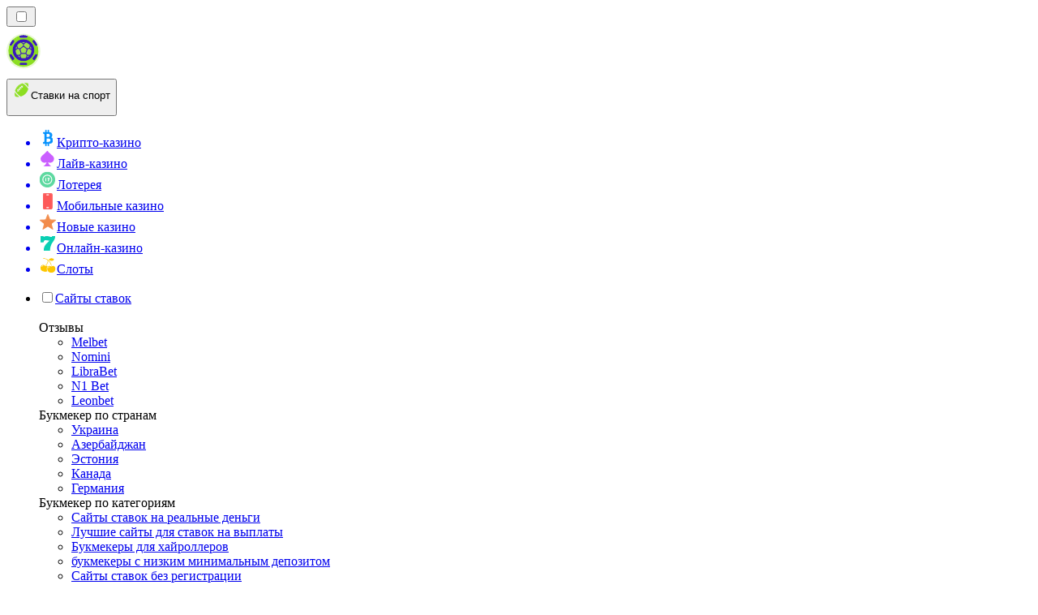

--- FILE ---
content_type: text/html; charset=utf-8
request_url: https://betting-ru.org/melbet/%D0%B8%D0%B3%D1%80%D1%8B/
body_size: 90384
content:
<!DOCTYPE html><html lang="en" data-theme="betting" dir="ltr"><head><meta charSet="utf-8"/><meta name="viewport" content="width=device-width, initial-scale=1"/><link rel="preload" as="image" imageSrcSet="/_next/image/?url=%2F_static%2Fassets%2Fcharacters%2Fbetting%2Flogo.svg&amp;w=256&amp;q=75&amp;dpl=dpl_F3ZQZzog1geS4NDNDtvwcHMuyNeZ 1x, /_next/image/?url=%2F_static%2Fassets%2Fcharacters%2Fbetting%2Flogo.svg&amp;w=640&amp;q=75&amp;dpl=dpl_F3ZQZzog1geS4NDNDtvwcHMuyNeZ 2x"/><link rel="preload" as="image" imageSrcSet="/_next/image/?url=%2F_static%2Fassets%2Fcharacters%2Fbetting%2FselectorLogo.svg&amp;w=32&amp;q=75&amp;dpl=dpl_F3ZQZzog1geS4NDNDtvwcHMuyNeZ 1x, /_next/image/?url=%2F_static%2Fassets%2Fcharacters%2Fbetting%2FselectorLogo.svg&amp;w=48&amp;q=75&amp;dpl=dpl_F3ZQZzog1geS4NDNDtvwcHMuyNeZ 2x"/><link rel="stylesheet" href="/_next/static/chunks/233ee06cd76a38d1.css?dpl=dpl_F3ZQZzog1geS4NDNDtvwcHMuyNeZ" data-precedence="next"/><link rel="stylesheet" href="/_next/static/chunks/bff08f63ccc9d2dc.css?dpl=dpl_F3ZQZzog1geS4NDNDtvwcHMuyNeZ" data-precedence="next"/><link rel="preload" as="script" fetchPriority="low" href="/_next/static/chunks/bbdef33321ed15f1.js?dpl=dpl_F3ZQZzog1geS4NDNDtvwcHMuyNeZ"/><script src="/_next/static/chunks/c76782231f2fead7.js?dpl=dpl_F3ZQZzog1geS4NDNDtvwcHMuyNeZ" async=""></script><script src="/_next/static/chunks/01a168667cc2f3ad.js?dpl=dpl_F3ZQZzog1geS4NDNDtvwcHMuyNeZ" async=""></script><script src="/_next/static/chunks/7be8bcba2aa33942.js?dpl=dpl_F3ZQZzog1geS4NDNDtvwcHMuyNeZ" async=""></script><script src="/_next/static/chunks/turbopack-82e7861fb8164c00.js?dpl=dpl_F3ZQZzog1geS4NDNDtvwcHMuyNeZ" async=""></script><script src="/_next/static/chunks/ff1a16fafef87110.js?dpl=dpl_F3ZQZzog1geS4NDNDtvwcHMuyNeZ" async=""></script><script src="/_next/static/chunks/d39bad2786f469b9.js?dpl=dpl_F3ZQZzog1geS4NDNDtvwcHMuyNeZ" async=""></script><script src="/_next/static/chunks/bd7aacaa4667e337.js?dpl=dpl_F3ZQZzog1geS4NDNDtvwcHMuyNeZ" async=""></script><script src="/_next/static/chunks/f3e286ce82e2839f.js?dpl=dpl_F3ZQZzog1geS4NDNDtvwcHMuyNeZ" async=""></script><meta name="next-size-adjust" content=""/><title>Ставки на спорт: полный список игр на Melbet ✔️ ️</title><meta name="description" content="Melbet — лицензированный поставщик Ставки на спорт-игр с широким выбором развлечений 🎰 Ознакомьтесь с полным списком Ставки на спорт-игр от Melbet, составленным CasinoRank©, и получите бонус 💰"/><link rel="canonical" href="https://betting-ru.org/melbet/%D0%B8%D0%B3%D1%80%D1%8B/"/><link rel="alternate" hrefLang="zh" href="https://sportbetting-cn.com/melbet/%E6%B8%B8%E6%88%8F/"/><link rel="alternate" hrefLang="fr" href="https://pari-fr.com/melbet/jeux/"/><link rel="alternate" hrefLang="vi" href="https://sportsbetting-vn.com/melbet/tr%C3%B2-ch%C6%A1i/"/><link rel="alternate" hrefLang="ar" href="https://sports-arabic.com/melbet/%D8%A3%D9%84%D8%B9%D8%A7%D8%A8/"/><link rel="alternate" hrefLang="tr" href="https://sporbahiscileri.com/melbet/oyunlar/"/><meta property="og:title" content="Ставки на спорт: полный список игр на Melbet ✔️ ️"/><meta property="og:description" content="Melbet — лицензированный поставщик Ставки на спорт-игр с широким выбором развлечений 🎰 Ознакомьтесь с полным списком Ставки на спорт-игр от Melbet, составленным CasinoRank©, и получите бонус 💰"/><meta property="og:url" content="https://betting-ru.org/melbet/%D0%B8%D0%B3%D1%80%D1%8B/"/><meta property="og:site_name" content="betting-ru.org"/><meta property="og:locale" content="ru"/><meta property="og:image" content="https://betting-ru.org/_static/assets/characters/betting/logo.svg"/><meta property="og:image:alt" content="Melbet"/><meta property="og:type" content="website"/><meta name="twitter:card" content="summary_large_image"/><meta name="twitter:title" content="Ставки на спорт: полный список игр на Melbet ✔️ ️"/><meta name="twitter:description" content="Melbet — лицензированный поставщик Ставки на спорт-игр с широким выбором развлечений 🎰 Ознакомьтесь с полным списком Ставки на спорт-игр от Melbet, составленным CasinoRank©, и получите бонус 💰"/><meta name="twitter:image" content="https://betting-ru.org/_static/assets/characters/betting/logo.svg"/><meta name="twitter:image:alt" content="Melbet"/><link rel="icon" href="https://res.cloudinary.com/wdnetwork/image/upload/v1760687968/wdn-solutions/allan/networks/rec4tMkSLWxeAanU9/widtemharf0u0hz5vhmw.png"/><script>
            rudderanalytics = window.rudderanalytics = [];
            for (var methods = ["load", "page", "track", "identify", "alias", "group", "ready", "reset", "getAnonymousId", "setAnonymousId"], i = 0; i < methods.length; i++) {
                var method = methods[i];
                rudderanalytics[method] = function(a) {
                    return function() {
                        rudderanalytics.push([a].concat(Array.prototype.slice.call(arguments)))
                    }
                }(method)
            };</script><script type="text/javascript">
        !function(){"use strict";window.RudderSnippetVersion="3.2.0";var e="rudderanalytics";window[e]||(window[e]=[])
        ;var rudderanalytics=window[e];if(Array.isArray(rudderanalytics)){
        if(true===rudderanalytics.snippetExecuted&&window.console&&console.error){
        console.error("RudderStack JavaScript SDK snippet included more than once.")}else{rudderanalytics.snippetExecuted=true,
        window.rudderAnalyticsBuildType="legacy";var sdkBaseUrl="https://cdn.xstat.org";var sdkVersion="v3"
        ;var sdkFileName="rsa.min.js";var scriptLoadingMode="async"
        ;var r=["setDefaultInstanceKey","load","ready","page","track","identify","alias","group","reset","setAnonymousId","startSession","endSession","consent","addCustomIntegration"]
        ;for(var n=0;n<r.length;n++){var t=r[n];rudderanalytics[t]=function(r){return function(){var n
        ;Array.isArray(window[e])?rudderanalytics.push([r].concat(Array.prototype.slice.call(arguments))):null===(n=window[e][r])||void 0===n||n.apply(window[e],arguments)
        }}(t)}try{
        new Function('class Test{field=()=>{};test({prop=[]}={}){return prop?(prop?.property??[...prop]):import("");}}'),
        window.rudderAnalyticsBuildType="modern"}catch(i){}var d=document.head||document.getElementsByTagName("head")[0]
        ;var o=document.body||document.getElementsByTagName("body")[0];window.rudderAnalyticsAddScript=function(e,r,n){
        var t=document.createElement("script");t.src=e,t.setAttribute("data-loader","RS_JS_SDK"),r&&n&&t.setAttribute(r,n),
        "async"===scriptLoadingMode?t.async=true:"defer"===scriptLoadingMode&&(t.defer=true),
        d?d.insertBefore(t,d.firstChild):o.insertBefore(t,o.firstChild)},window.rudderAnalyticsMount=function(){!function(){
        if("undefined"==typeof globalThis){var e;var r=function getGlobal(){
        return"undefined"!=typeof self?self:"undefined"!=typeof window?window:null}();r&&Object.defineProperty(r,"globalThis",{
        value:r,configurable:true})}
        }(),window.rudderAnalyticsAddScript("".concat(sdkBaseUrl,"/").concat(sdkVersion,"/").concat(window.rudderAnalyticsBuildType,"/").concat(sdkFileName),"data-rsa-write-key","2meh7uI0DvjDHZteK8vantlqj47")
        },
        "undefined"==typeof Promise||"undefined"==typeof globalThis?window.rudderAnalyticsAddScript("https://polyfill-fastly.io/v3/polyfill.min.js?version=3.111.0&features=Symbol%2CPromise&callback=rudderAnalyticsMount"):window.rudderAnalyticsMount()
        ;var loadOptions={pluginsSDKBaseURL: "https://cdn.xstat.org/v3/modern/plugins", destSDKBaseURL: "https://cdn.xstat.org/v3/modern/js-integrations", configUrl: "https://api.xstat.org"};rudderanalytics.load("2meh7uI0DvjDHZteK8vantlqj47","https://dataplane.xstat.org",loadOptions)}}}();
        </script><script src="/_next/static/chunks/a6dad97d9634a72d.js?dpl=dpl_F3ZQZzog1geS4NDNDtvwcHMuyNeZ" noModule=""></script></head><body class="inter_fea38105-module__7KR6oa__variable montserrat_43b7b7a9-module__wUOlla__variable bg-bg-tertiary min-h-screen"><div hidden=""><!--$--><!--/$--></div><!--&--><!--&--><!--&--><!--&--><!--$--><!--html--><!--head--><!--body--><!--$--><!--$--><!--/$--><!--$?--><template id="B:0"></template><!--/$--><!--/$--><header class="laptop:sticky laptop:top-0 bg-bg-primary laptop:pb-2 relative z-50 w-full pb-2"><div class="tablet:max-w-[768px] laptop:max-w-[1024px] desktop:max-w-[1220px] tablet:px-0 mx-auto px-5 laptop:relative laptop:pt-[10px] laptop:grid-cols-[auto_1fr] laptop:grid-rows-[auto_auto] grid w-full grid-cols-3 items-center pt-2"><div class="laptop:hidden peer/hamburger flex items-center justify-start"><button type="button"><label for="hamburger" aria-label="Open menu" class="bg-bg-secondary/50 hover:bg-bg-secondary/70 has-[:checked]:bg-bg-secondary/50 relative flex h-[40px] w-[40px] cursor-pointer items-center justify-center rounded-md p-[5.5px_5px]"><div class="relative flex h-[10px] w-[14px] flex-col items-start gap-[2px]"><input type="checkbox" id="hamburger" class="peer hidden"/><span class="absolute top-0 h-[2px] w-full origin-center rounded-[26.71px] bg-white/70 transition-all duration-300 ease-out peer-checked:top-1/2 peer-checked:-translate-y-1/2 peer-checked:rotate-45"></span><span class="absolute top-[4px] h-[2px] w-full origin-center rounded-[26.71px] bg-white/70 transition-all duration-300 ease-out peer-checked:top-1/2 peer-checked:-translate-y-1/2 peer-checked:opacity-0"></span><span class="absolute top-[8px] h-[2px] w-full origin-center rounded-[26.71px] bg-white/70 transition-all duration-300 ease-out peer-checked:top-1/2 peer-checked:-translate-y-1/2 peer-checked:-rotate-45"></span></div></label></button></div><div class="laptop:row-span-2 laptop:justify-start flex items-center justify-center"><a href="/"><img alt="logo" width="250" height="60" decoding="async" data-nimg="1" class="desktop:w-[253px] desktop:h-[60px] laptop:w-[190px] laptop:max-w-[190px] laptop:h-[80px] laptop:object-left laptop:mt-0 h-[60px] w-[165px] max-w-[165px] object-contain object-center desktop:max-w-[var(--logo-w-desktop)]" style="color:transparent;object-fit:contain;object-position:left;--logo-w-desktop:250px" srcSet="/_next/image/?url=%2F_static%2Fassets%2Fcharacters%2Fbetting%2Flogo.svg&amp;w=256&amp;q=75&amp;dpl=dpl_F3ZQZzog1geS4NDNDtvwcHMuyNeZ 1x, /_next/image/?url=%2F_static%2Fassets%2Fcharacters%2Fbetting%2Flogo.svg&amp;w=640&amp;q=75&amp;dpl=dpl_F3ZQZzog1geS4NDNDtvwcHMuyNeZ 2x" src="/_next/image/?url=%2F_static%2Fassets%2Fcharacters%2Fbetting%2Flogo.svg&amp;w=640&amp;q=75&amp;dpl=dpl_F3ZQZzog1geS4NDNDtvwcHMuyNeZ"/></a></div><div class="flex items-center justify-end gap-3"><div class="relative laptop:flex hidden w-auto min-w-[177px]"><button type="button" class="group flex h-[40px] w-full cursor-pointer items-center justify-between rounded-[4px] px-3 py-[6px] transition-colors bg-bg-secondary/50 hover:bg-bg-secondary/70"><div class="flex items-center"><img alt="selected Ставки на спорт logo" width="22" height="22" decoding="async" data-nimg="1" class="laptop:w-[22px] laptop:h-[22px] h-[20px] w-[20px] ltr:ml-0 ltr:mr-2 rtl:ml-2 rtl:mr-0" style="color:transparent" srcSet="/_next/image/?url=%2F_static%2Fassets%2Fcharacters%2Fbetting%2FselectorLogo.svg&amp;w=32&amp;q=75&amp;dpl=dpl_F3ZQZzog1geS4NDNDtvwcHMuyNeZ 1x, /_next/image/?url=%2F_static%2Fassets%2Fcharacters%2Fbetting%2FselectorLogo.svg&amp;w=48&amp;q=75&amp;dpl=dpl_F3ZQZzog1geS4NDNDtvwcHMuyNeZ 2x" src="/_next/image/?url=%2F_static%2Fassets%2Fcharacters%2Fbetting%2FselectorLogo.svg&amp;w=48&amp;q=75&amp;dpl=dpl_F3ZQZzog1geS4NDNDtvwcHMuyNeZ"/><span class="text-white/80 hover:text-white laptop:block laptop:text-sm whitespace-nowrap text-left text-xs ltr:ml-1 ltr:mr-0 rtl:ml-0 rtl:mr-1 hidden">Ставки на спорт</span></div><svg width="6" height="10" viewBox="0 0 6 10" fill="none" xmlns="http://www.w3.org/2000/svg" size="4" class="fill-white h-[8px] w-[8px] rotate-90 transition-transform duration-200 ltr:ml-[5px] rtl:mr-[5px]"><path d="M6 5C6 5.24845 5.87565 5.49689 5.7513 5.62112L1.64767 9.7205C1.27461 10.0932 0.65285 10.0932 0.279793 9.7205C-0.0932643 9.34783 -0.0932643 8.72671 0.279793 8.35404L3.63731 5L0.279792 1.64596C-0.0932646 1.27329 -0.0932647 0.652175 0.279792 0.279504C0.652849 -0.0931673 1.27461 -0.0931674 1.64767 0.279504L5.62694 4.25466C5.87565 4.50311 6 4.75155 6 5Z"></path></svg></button><ul class="bg-bg-secondary absolute z-40 mt-1 rounded-[4px] shadow-lg ltr:right-0 rtl:left-0 max-h-[60vh] overflow-y-scroll w-[177px] py-2 pl-1 flex-col gap-2 hidden" role="menu" tabindex="0"><a href="https://cryptocasinos-ru.com" target="_self" rel="noopener"><li class="text-white/80 hover:text-white caption-2 whitespace-nowrap border-b-white/10 p-2 first:rounded-tl-[4px] first:rounded-tr-[4px] last:rounded-bl-[4px] last:rounded-br-[4px] hover:cursor-pointer [&amp;:not(:last-child)]:border-b-[1px] bg-transparent group"><div class="flex items-center"><img alt="Крипто-казино logo" loading="lazy" width="22" height="22" decoding="async" data-nimg="1" class="laptop:w-[22px] laptop:h-[22px] h-[20px] w-[20px] opacity-80 group-hover:opacity-100" style="color:transparent" srcSet="/_next/image/?url=%2F_static%2Fassets%2Fcharacters%2Fcrypto%2FselectorLogo.svg&amp;w=32&amp;q=75&amp;dpl=dpl_F3ZQZzog1geS4NDNDtvwcHMuyNeZ 1x, /_next/image/?url=%2F_static%2Fassets%2Fcharacters%2Fcrypto%2FselectorLogo.svg&amp;w=48&amp;q=75&amp;dpl=dpl_F3ZQZzog1geS4NDNDtvwcHMuyNeZ 2x" src="/_next/image/?url=%2F_static%2Fassets%2Fcharacters%2Fcrypto%2FselectorLogo.svg&amp;w=48&amp;q=75&amp;dpl=dpl_F3ZQZzog1geS4NDNDtvwcHMuyNeZ"/><span class="ltr:ml-2 rtl:mr-2">Крипто-казино</span></div></li></a><a href="https://livecasino-ru.com" target="_self" rel="noopener"><li class="text-white/80 hover:text-white caption-2 whitespace-nowrap border-b-white/10 p-2 first:rounded-tl-[4px] first:rounded-tr-[4px] last:rounded-bl-[4px] last:rounded-br-[4px] hover:cursor-pointer [&amp;:not(:last-child)]:border-b-[1px] bg-transparent group"><div class="flex items-center"><img alt="Лайв-казино logo" loading="lazy" width="22" height="22" decoding="async" data-nimg="1" class="laptop:w-[22px] laptop:h-[22px] h-[20px] w-[20px] opacity-80 group-hover:opacity-100" style="color:transparent" srcSet="/_next/image/?url=%2F_static%2Fassets%2Fcharacters%2Flive%2FselectorLogo.svg&amp;w=32&amp;q=75&amp;dpl=dpl_F3ZQZzog1geS4NDNDtvwcHMuyNeZ 1x, /_next/image/?url=%2F_static%2Fassets%2Fcharacters%2Flive%2FselectorLogo.svg&amp;w=48&amp;q=75&amp;dpl=dpl_F3ZQZzog1geS4NDNDtvwcHMuyNeZ 2x" src="/_next/image/?url=%2F_static%2Fassets%2Fcharacters%2Flive%2FselectorLogo.svg&amp;w=48&amp;q=75&amp;dpl=dpl_F3ZQZzog1geS4NDNDtvwcHMuyNeZ"/><span class="ltr:ml-2 rtl:mr-2">Лайв-казино</span></div></li></a><a href="https://lotto-ru.com" target="_self" rel="noopener"><li class="text-white/80 hover:text-white caption-2 whitespace-nowrap border-b-white/10 p-2 first:rounded-tl-[4px] first:rounded-tr-[4px] last:rounded-bl-[4px] last:rounded-br-[4px] hover:cursor-pointer [&amp;:not(:last-child)]:border-b-[1px] bg-transparent group"><div class="flex items-center"><img alt="Лотерея logo" loading="lazy" width="22" height="22" decoding="async" data-nimg="1" class="laptop:w-[22px] laptop:h-[22px] h-[20px] w-[20px] opacity-80 group-hover:opacity-100" style="color:transparent" srcSet="/_next/image/?url=%2F_static%2Fassets%2Fcharacters%2Flotto%2FselectorLogo.svg&amp;w=32&amp;q=75&amp;dpl=dpl_F3ZQZzog1geS4NDNDtvwcHMuyNeZ 1x, /_next/image/?url=%2F_static%2Fassets%2Fcharacters%2Flotto%2FselectorLogo.svg&amp;w=48&amp;q=75&amp;dpl=dpl_F3ZQZzog1geS4NDNDtvwcHMuyNeZ 2x" src="/_next/image/?url=%2F_static%2Fassets%2Fcharacters%2Flotto%2FselectorLogo.svg&amp;w=48&amp;q=75&amp;dpl=dpl_F3ZQZzog1geS4NDNDtvwcHMuyNeZ"/><span class="ltr:ml-2 rtl:mr-2">Лотерея</span></div></li></a><a href="https://mobilecasino-ru.com" target="_self" rel="noopener"><li class="text-white/80 hover:text-white caption-2 whitespace-nowrap border-b-white/10 p-2 first:rounded-tl-[4px] first:rounded-tr-[4px] last:rounded-bl-[4px] last:rounded-br-[4px] hover:cursor-pointer [&amp;:not(:last-child)]:border-b-[1px] bg-transparent group"><div class="flex items-center"><img alt="Мобильные казино logo" loading="lazy" width="22" height="22" decoding="async" data-nimg="1" class="laptop:w-[22px] laptop:h-[22px] h-[20px] w-[20px] opacity-80 group-hover:opacity-100" style="color:transparent" srcSet="/_next/image/?url=%2F_static%2Fassets%2Fcharacters%2Fmobile%2FselectorLogo.svg&amp;w=32&amp;q=75&amp;dpl=dpl_F3ZQZzog1geS4NDNDtvwcHMuyNeZ 1x, /_next/image/?url=%2F_static%2Fassets%2Fcharacters%2Fmobile%2FselectorLogo.svg&amp;w=48&amp;q=75&amp;dpl=dpl_F3ZQZzog1geS4NDNDtvwcHMuyNeZ 2x" src="/_next/image/?url=%2F_static%2Fassets%2Fcharacters%2Fmobile%2FselectorLogo.svg&amp;w=48&amp;q=75&amp;dpl=dpl_F3ZQZzog1geS4NDNDtvwcHMuyNeZ"/><span class="ltr:ml-2 rtl:mr-2">Мобильные казино</span></div></li></a><a href="https://novyycasinos-ru.com" target="_self" rel="noopener"><li class="text-white/80 hover:text-white caption-2 whitespace-nowrap border-b-white/10 p-2 first:rounded-tl-[4px] first:rounded-tr-[4px] last:rounded-bl-[4px] last:rounded-br-[4px] hover:cursor-pointer [&amp;:not(:last-child)]:border-b-[1px] bg-transparent group"><div class="flex items-center"><img alt="Новые казино logo" loading="lazy" width="22" height="22" decoding="async" data-nimg="1" class="laptop:w-[22px] laptop:h-[22px] h-[20px] w-[20px] opacity-80 group-hover:opacity-100" style="color:transparent" srcSet="/_next/image/?url=%2F_static%2Fassets%2Fcharacters%2Fnew%2FselectorLogo.svg&amp;w=32&amp;q=75&amp;dpl=dpl_F3ZQZzog1geS4NDNDtvwcHMuyNeZ 1x, /_next/image/?url=%2F_static%2Fassets%2Fcharacters%2Fnew%2FselectorLogo.svg&amp;w=48&amp;q=75&amp;dpl=dpl_F3ZQZzog1geS4NDNDtvwcHMuyNeZ 2x" src="/_next/image/?url=%2F_static%2Fassets%2Fcharacters%2Fnew%2FselectorLogo.svg&amp;w=48&amp;q=75&amp;dpl=dpl_F3ZQZzog1geS4NDNDtvwcHMuyNeZ"/><span class="ltr:ml-2 rtl:mr-2">Новые казино</span></div></li></a><a href="https://onlinecasino-ru.com" target="_self" rel="noopener"><li class="text-white/80 hover:text-white caption-2 whitespace-nowrap border-b-white/10 p-2 first:rounded-tl-[4px] first:rounded-tr-[4px] last:rounded-bl-[4px] last:rounded-br-[4px] hover:cursor-pointer [&amp;:not(:last-child)]:border-b-[1px] bg-transparent group"><div class="flex items-center"><img alt="Онлайн-казино logo" loading="lazy" width="22" height="22" decoding="async" data-nimg="1" class="laptop:w-[22px] laptop:h-[22px] h-[20px] w-[20px] opacity-80 group-hover:opacity-100" style="color:transparent" srcSet="/_next/image/?url=%2F_static%2Fassets%2Fcharacters%2Fonline%2FselectorLogo.svg&amp;w=32&amp;q=75&amp;dpl=dpl_F3ZQZzog1geS4NDNDtvwcHMuyNeZ 1x, /_next/image/?url=%2F_static%2Fassets%2Fcharacters%2Fonline%2FselectorLogo.svg&amp;w=48&amp;q=75&amp;dpl=dpl_F3ZQZzog1geS4NDNDtvwcHMuyNeZ 2x" src="/_next/image/?url=%2F_static%2Fassets%2Fcharacters%2Fonline%2FselectorLogo.svg&amp;w=48&amp;q=75&amp;dpl=dpl_F3ZQZzog1geS4NDNDtvwcHMuyNeZ"/><span class="ltr:ml-2 rtl:mr-2">Онлайн-казино</span></div></li></a><a href="https://slotsrank-ru.com" target="_self" rel="noopener"><li class="text-white/80 hover:text-white caption-2 whitespace-nowrap border-b-white/10 p-2 first:rounded-tl-[4px] first:rounded-tr-[4px] last:rounded-bl-[4px] last:rounded-br-[4px] hover:cursor-pointer [&amp;:not(:last-child)]:border-b-[1px] bg-transparent group"><div class="flex items-center"><img alt="Слоты logo" loading="lazy" width="22" height="22" decoding="async" data-nimg="1" class="laptop:w-[22px] laptop:h-[22px] h-[20px] w-[20px] opacity-80 group-hover:opacity-100" style="color:transparent" srcSet="/_next/image/?url=%2F_static%2Fassets%2Fcharacters%2Fslots%2FselectorLogo.svg&amp;w=32&amp;q=75&amp;dpl=dpl_F3ZQZzog1geS4NDNDtvwcHMuyNeZ 1x, /_next/image/?url=%2F_static%2Fassets%2Fcharacters%2Fslots%2FselectorLogo.svg&amp;w=48&amp;q=75&amp;dpl=dpl_F3ZQZzog1geS4NDNDtvwcHMuyNeZ 2x" src="/_next/image/?url=%2F_static%2Fassets%2Fcharacters%2Fslots%2FselectorLogo.svg&amp;w=48&amp;q=75&amp;dpl=dpl_F3ZQZzog1geS4NDNDtvwcHMuyNeZ"/><span class="ltr:ml-2 rtl:mr-2">Слоты</span></div></li></a></ul></div></div><div class="bg-bg-primary animate-in slide-in-from-top-4 laptop:static laptop:animate-none laptop:block laptop:w-auto laptop:rounded-none laptop:bg-transparent laptop:px-0 laptop:pb-0 laptop:pt-0 laptop:col-start-2 laptop:row-start-2 laptop:justify-self-end absolute right-0 top-full z-20 mt-0 hidden w-full rounded-bl-[20px] rounded-br-[20px] px-4 pb-4 pt-0 peer-has-[:checked]/hamburger:block"><div class="tablet:max-w-[768px] laptop:max-w-[1024px] flex w-full items-center gap-4 self-center"><nav class="flex w-full items-center"><ul class="laptop:gap-10 desktop:gap-12 laptop:flex-row laptop:items-center flex w-full flex-col items-start"><li class="group relative list-none"><label class="laptop:text-sm desktop:text-base laptop:group-hover:text-white relative z-10 cursor-pointer font-normal text-white/80 hover:text-white has-[:checked]:text-white laptop:w-max laptop:py-2 laptop:px-0 laptop:pb-0 flex w-full items-center gap-2 rounded-[6px] px-[10px] py-3 transition-all peer has-[:checked]:before:absolute has-[:checked]:before:inset-0 has-[:checked]:before:-z-10 has-[:checked]:before:rounded-[6px] has-[:checked]:before:bg-black has-[:checked]:before:opacity-10" for="link-/лучшие-сайты-для-ставок/"><input type="checkbox" id="link-/лучшие-сайты-для-ставок/" class="peer hidden"/><a class="laptop:text-white/80 laptop:group-hover:text-white flex items-center gap-2 hover:text-white" href="/лучшие-сайты-для-ставок/">Сайты ставок</a><div class="laptop:group-hover:rotate-0 rtl:laptop:group-hover:rotate-180 laptop:group-hover:fill-white rotate-90 fill-white/60 transition-all peer-checked:fill-white ltr:peer-checked:rotate-0 rtl:peer-checked:rotate-180 laptop:p-0 p-2"><svg width="6" height="10" viewBox="0 0 6 10" fill="none" xmlns="http://www.w3.org/2000/svg" class="fill-white/60"><path d="M6 5C6 5.24845 5.87565 5.49689 5.7513 5.62112L1.64767 9.7205C1.27461 10.0932 0.65285 10.0932 0.279793 9.7205C-0.0932643 9.34783 -0.0932643 8.72671 0.279793 8.35404L3.63731 5L0.279792 1.64596C-0.0932646 1.27329 -0.0932647 0.652175 0.279792 0.279504C0.652849 -0.0931673 1.27461 -0.0931674 1.64767 0.279504L5.62694 4.25466C5.87565 4.50311 6 4.75155 6 5Z"></path></svg></div></label><div class="bg-bg-primary absolute left-0 z-20 hidden h-[20px] w-full laptop:group-hover:block"></div><div id="link-/лучшие-сайты-для-ставок/-dropdown" class="flex-col flex-wrap laptop:absolute laptop:top-[calc(100%+0px)] laptop:bg-bg-primary laptop:rounded-bl-[20px] laptop:rounded-br-[20px] laptop:py-9 laptop:px-12 laptop:gap-3 laptop:flex-row laptop:shadow-bg-primary laptop:shadow-[0px_4px_84px_0px] z-20 laptop:min-w-max laptop:max-w-[90vw] laptop:left-1/2 laptop:-translate-x-1/2 tablet:max-w-[768px] laptop: laptop:group-hover:grid desktop:gap-6 laptop:[grid-template-columns:var(--dynamic-cols)] hidden gap-2 peer-has-[:checked]:grid" style="--dynamic-cols:repeat(4, auto)"><div class="laptop:p-0 laptop:flex laptop:flex-col items-start laptop:px-0 laptop:pb-0 laptop:pt-0 pb-[15px] pl-[15px] pt-2"><span class="laptop:mr-5 desktop:text-base font-inter text-sm font-medium uppercase">Отзывы</span><ul class="laptop:flex laptop:flex-col flex list-none flex-col items-start gap-2 laptop:mt-4 mt-4"><!--$?--><template id="B:1"></template><div></div><!--/$--></ul></div><div class="laptop:p-0 laptop:flex laptop:flex-col items-start laptop:px-0 laptop:pb-0 laptop:pt-0 pb-[15px] pl-[15px] pt-2"><span class="laptop:mr-5 desktop:text-base font-inter text-sm font-medium uppercase">Букмекер по странам</span><ul class="laptop:flex laptop:flex-col flex list-none flex-col items-start gap-2 laptop:mt-4 mt-4"><li><a href="/украина/" class="cursor-pointer block w-max py-[2px] transition-all h-max font-montserrat text-white/80 hover:text-accent laptop:max-w-[20vw] desktop:text-sm max-w-[85vw] overflow-hidden text-ellipsis whitespace-nowrap text-sm">Украина</a></li><li><a href="/азербайджан/" class="cursor-pointer block w-max py-[2px] transition-all h-max font-montserrat text-white/80 hover:text-accent laptop:max-w-[20vw] desktop:text-sm max-w-[85vw] overflow-hidden text-ellipsis whitespace-nowrap text-sm">Азербайджан</a></li><li><a href="/эстония/" class="cursor-pointer block w-max py-[2px] transition-all h-max font-montserrat text-white/80 hover:text-accent laptop:max-w-[20vw] desktop:text-sm max-w-[85vw] overflow-hidden text-ellipsis whitespace-nowrap text-sm">Эстония</a></li><li><a href="/канада/" class="cursor-pointer block w-max py-[2px] transition-all h-max font-montserrat text-white/80 hover:text-accent laptop:max-w-[20vw] desktop:text-sm max-w-[85vw] overflow-hidden text-ellipsis whitespace-nowrap text-sm">Канада</a></li><li><a href="/германия/" class="cursor-pointer block w-max py-[2px] transition-all h-max font-montserrat text-white/80 hover:text-accent laptop:max-w-[20vw] desktop:text-sm max-w-[85vw] overflow-hidden text-ellipsis whitespace-nowrap text-sm">Германия</a></li></ul></div><div class="laptop:p-0 laptop:flex laptop:flex-col items-start laptop:px-0 laptop:pb-0 laptop:pt-0 pb-[15px] pl-[15px] pt-2"><span class="laptop:mr-5 desktop:text-base font-inter text-sm font-medium uppercase">Букмекер по категориям</span><ul class="laptop:flex laptop:flex-col flex list-none flex-col items-start gap-2 laptop:mt-4 mt-4"><li><a href="/ставки-на-реальные-деньги/" class="cursor-pointer block w-max py-[2px] transition-all h-max font-montserrat text-white/80 hover:text-accent laptop:max-w-[20vw] desktop:text-sm max-w-[85vw] overflow-hidden text-ellipsis whitespace-nowrap text-sm">Сайты ставок на реальные деньги</a></li><li><a href="/лучшая-выплата/" class="cursor-pointer block w-max py-[2px] transition-all h-max font-montserrat text-white/80 hover:text-accent laptop:max-w-[20vw] desktop:text-sm max-w-[85vw] overflow-hidden text-ellipsis whitespace-nowrap text-sm">Лучшие сайты для ставок на выплаты</a></li><li><a href="/букмекерские-конторы/" class="cursor-pointer block w-max py-[2px] transition-all h-max font-montserrat text-white/80 hover:text-accent laptop:max-w-[20vw] desktop:text-sm max-w-[85vw] overflow-hidden text-ellipsis whitespace-nowrap text-sm">Букмекеры для хайроллеров</a></li><li><a href="/минимальный-депозит/" class="cursor-pointer block w-max py-[2px] transition-all h-max font-montserrat text-white/80 hover:text-accent laptop:max-w-[20vw] desktop:text-sm max-w-[85vw] overflow-hidden text-ellipsis whitespace-nowrap text-sm">букмекеры с низким минимальным депозитом</a></li><li><a href="/без-регистрации/" class="cursor-pointer block w-max py-[2px] transition-all h-max font-montserrat text-white/80 hover:text-accent laptop:max-w-[20vw] desktop:text-sm max-w-[85vw] overflow-hidden text-ellipsis whitespace-nowrap text-sm">Сайты ставок без регистрации</a></li></ul></div><div class="laptop:p-0 laptop:flex laptop:flex-col items-start laptop:px-0 laptop:pb-0 laptop:pt-0 pb-[15px] pl-[15px] pt-2"><span class="laptop:mr-5 desktop:text-base font-inter text-sm font-medium uppercase">Букмекеры по платежам</span><ul class="laptop:flex laptop:flex-col flex list-none flex-col items-start gap-2 laptop:mt-4 mt-4"><li><a href="/платежи/киви/" class="cursor-pointer block w-max py-[2px] transition-all h-max font-montserrat text-white/80 hover:text-accent laptop:max-w-[20vw] desktop:text-sm max-w-[85vw] overflow-hidden text-ellipsis whitespace-nowrap text-sm">КИВИ</a></li><li><a href="/платежи/webmoney/" class="cursor-pointer block w-max py-[2px] transition-all h-max font-montserrat text-white/80 hover:text-accent laptop:max-w-[20vw] desktop:text-sm max-w-[85vw] overflow-hidden text-ellipsis whitespace-nowrap text-sm">WebMoney</a></li><li><a href="/платежи/астропэй/" class="cursor-pointer block w-max py-[2px] transition-all h-max font-montserrat text-white/80 hover:text-accent laptop:max-w-[20vw] desktop:text-sm max-w-[85vw] overflow-hidden text-ellipsis whitespace-nowrap text-sm">АстроПэй</a></li><li><a href="/платежи/jeton/" class="cursor-pointer block w-max py-[2px] transition-all h-max font-montserrat text-white/80 hover:text-accent laptop:max-w-[20vw] desktop:text-sm max-w-[85vw] overflow-hidden text-ellipsis whitespace-nowrap text-sm">Jeton</a></li><li><a href="/платежи/ecopayz/" class="cursor-pointer block w-max py-[2px] transition-all h-max font-montserrat text-white/80 hover:text-accent laptop:max-w-[20vw] desktop:text-sm max-w-[85vw] overflow-hidden text-ellipsis whitespace-nowrap text-sm">ecoPayz</a></li></ul></div></div></li><li class="group relative list-none"><label class="laptop:text-sm desktop:text-base laptop:group-hover:text-white relative z-10 cursor-pointer font-normal text-white/80 hover:text-white has-[:checked]:text-white laptop:w-max laptop:py-2 laptop:px-0 laptop:pb-0 flex w-full items-center gap-2 rounded-[6px] px-[10px] py-3 transition-all peer has-[:checked]:before:absolute has-[:checked]:before:inset-0 has-[:checked]:before:-z-10 has-[:checked]:before:rounded-[6px] has-[:checked]:before:bg-black has-[:checked]:before:opacity-10" for="link-/виды-спорта/"><input type="checkbox" id="link-/виды-спорта/" class="peer hidden"/><a class="laptop:text-white/80 laptop:group-hover:text-white flex items-center gap-2 hover:text-white" href="/виды-спорта/">Делайте ставки на спорт</a><div class="laptop:group-hover:rotate-0 rtl:laptop:group-hover:rotate-180 laptop:group-hover:fill-white rotate-90 fill-white/60 transition-all peer-checked:fill-white ltr:peer-checked:rotate-0 rtl:peer-checked:rotate-180 laptop:p-0 p-2"><svg width="6" height="10" viewBox="0 0 6 10" fill="none" xmlns="http://www.w3.org/2000/svg" class="fill-white/60"><path d="M6 5C6 5.24845 5.87565 5.49689 5.7513 5.62112L1.64767 9.7205C1.27461 10.0932 0.65285 10.0932 0.279793 9.7205C-0.0932643 9.34783 -0.0932643 8.72671 0.279793 8.35404L3.63731 5L0.279792 1.64596C-0.0932646 1.27329 -0.0932647 0.652175 0.279792 0.279504C0.652849 -0.0931673 1.27461 -0.0931674 1.64767 0.279504L5.62694 4.25466C5.87565 4.50311 6 4.75155 6 5Z"></path></svg></div></label><div class="bg-bg-primary absolute left-0 z-20 hidden h-[20px] w-full laptop:group-hover:block"></div><div id="link-/виды-спорта/-dropdown" class="flex-col flex-wrap laptop:absolute laptop:top-[calc(100%+0px)] laptop:bg-bg-primary laptop:rounded-bl-[20px] laptop:rounded-br-[20px] laptop:py-9 laptop:px-12 laptop:gap-3 laptop:flex-row laptop:shadow-bg-primary laptop:shadow-[0px_4px_84px_0px] z-20 laptop:min-w-max laptop:max-w-[90vw] laptop:left-1/2 laptop:-translate-x-1/2 tablet:max-w-[768px] laptop: laptop:group-hover:grid desktop:gap-6 laptop:[grid-template-columns:var(--dynamic-cols)] hidden gap-2 peer-has-[:checked]:grid" style="--dynamic-cols:repeat(3, auto)"><div class="laptop:p-0 laptop:flex laptop:flex-col items-start laptop:px-0 laptop:pb-0 laptop:pt-0 pb-[15px] pl-[15px] pt-2"><span class="laptop:mr-5 desktop:text-base font-inter text-sm font-medium uppercase">Виды спорта</span><ul class="laptop:flex laptop:flex-col flex list-none flex-col items-start gap-2 laptop:mt-4 mt-4"><li><a href="/виды-спорта/cycling/" class="cursor-pointer block w-max py-[2px] transition-all h-max font-montserrat text-white/80 hover:text-accent laptop:max-w-[20vw] desktop:text-sm max-w-[85vw] overflow-hidden text-ellipsis whitespace-nowrap text-sm">Cycling</a></li><li><a href="/виды-спорта/mma/" class="cursor-pointer block w-max py-[2px] transition-all h-max font-montserrat text-white/80 hover:text-accent laptop:max-w-[20vw] desktop:text-sm max-w-[85vw] overflow-hidden text-ellipsis whitespace-nowrap text-sm">MMA</a></li><li><a href="/виды-спорта/hurling/" class="cursor-pointer block w-max py-[2px] transition-all h-max font-montserrat text-white/80 hover:text-accent laptop:max-w-[20vw] desktop:text-sm max-w-[85vw] overflow-hidden text-ellipsis whitespace-nowrap text-sm">Hurling</a></li><li><a href="/виды-спорта/гольф/" class="cursor-pointer block w-max py-[2px] transition-all h-max font-montserrat text-white/80 hover:text-accent laptop:max-w-[20vw] desktop:text-sm max-w-[85vw] overflow-hidden text-ellipsis whitespace-nowrap text-sm">Гольф</a></li><li><a href="/виды-спорта/lacrosse/" class="cursor-pointer block w-max py-[2px] transition-all h-max font-montserrat text-white/80 hover:text-accent laptop:max-w-[20vw] desktop:text-sm max-w-[85vw] overflow-hidden text-ellipsis whitespace-nowrap text-sm">Lacrosse</a></li></ul></div><div class="laptop:p-0 laptop:flex laptop:flex-col items-start laptop:px-0 laptop:pb-0 laptop:pt-0 pb-[15px] pl-[15px] pt-2"><span class="laptop:mr-5 desktop:text-base font-inter text-sm font-medium uppercase">Турниры</span><ul class="laptop:flex laptop:flex-col flex list-none flex-col items-start gap-2 laptop:mt-4 mt-4"><li><a href="/турниры/ncaa-march-madness/" class="cursor-pointer block w-max py-[2px] transition-all h-max font-montserrat text-white/80 hover:text-accent laptop:max-w-[20vw] desktop:text-sm max-w-[85vw] overflow-hidden text-ellipsis whitespace-nowrap text-sm">NCAA March Madness</a></li><li><a href="/турниры/mlb-world-series/" class="cursor-pointer block w-max py-[2px] transition-all h-max font-montserrat text-white/80 hover:text-accent laptop:max-w-[20vw] desktop:text-sm max-w-[85vw] overflow-hidden text-ellipsis whitespace-nowrap text-sm">MLB World Series</a></li><li><a href="/турниры/the-x-games/" class="cursor-pointer block w-max py-[2px] transition-all h-max font-montserrat text-white/80 hover:text-accent laptop:max-w-[20vw] desktop:text-sm max-w-[85vw] overflow-hidden text-ellipsis whitespace-nowrap text-sm">The X Games</a></li><li><a href="/турниры/ставки-на-лигу-чемпионов-уефа/" class="cursor-pointer block w-max py-[2px] transition-all h-max font-montserrat text-white/80 hover:text-accent laptop:max-w-[20vw] desktop:text-sm max-w-[85vw] overflow-hidden text-ellipsis whitespace-nowrap text-sm">UEFA Лига чемпионов</a></li><li><a href="/турниры/iihf-чемпионат-мира/" class="cursor-pointer block w-max py-[2px] transition-all h-max font-montserrat text-white/80 hover:text-accent laptop:max-w-[20vw] desktop:text-sm max-w-[85vw] overflow-hidden text-ellipsis whitespace-nowrap text-sm">IIHF Чемпионат мира</a></li></ul></div><div class="laptop:p-0 laptop:flex laptop:flex-col items-start laptop:px-0 laptop:pb-0 laptop:pt-0 pb-[15px] pl-[15px] pt-2"><span class="laptop:mr-5 desktop:text-base font-inter text-sm font-medium uppercase">Команды</span><ul class="laptop:flex laptop:flex-col flex list-none flex-col items-start gap-2 laptop:mt-4 mt-4"><li><a href="/команды/phoenix-suns/" class="cursor-pointer block w-max py-[2px] transition-all h-max font-montserrat text-white/80 hover:text-accent laptop:max-w-[20vw] desktop:text-sm max-w-[85vw] overflow-hidden text-ellipsis whitespace-nowrap text-sm">Phoenix Suns</a></li><li><a href="/команды/buffalo-bills/" class="cursor-pointer block w-max py-[2px] transition-all h-max font-montserrat text-white/80 hover:text-accent laptop:max-w-[20vw] desktop:text-sm max-w-[85vw] overflow-hidden text-ellipsis whitespace-nowrap text-sm">Buffalo Bills</a></li><li><a href="/команды/miami-heat/" class="cursor-pointer block w-max py-[2px] transition-all h-max font-montserrat text-white/80 hover:text-accent laptop:max-w-[20vw] desktop:text-sm max-w-[85vw] overflow-hidden text-ellipsis whitespace-nowrap text-sm">Miami Heat</a></li><li><a href="/команды/chicago-bulls/" class="cursor-pointer block w-max py-[2px] transition-all h-max font-montserrat text-white/80 hover:text-accent laptop:max-w-[20vw] desktop:text-sm max-w-[85vw] overflow-hidden text-ellipsis whitespace-nowrap text-sm">Chicago Bulls</a></li><li><a href="/команды/los-angeles-lakers/" class="cursor-pointer block w-max py-[2px] transition-all h-max font-montserrat text-white/80 hover:text-accent laptop:max-w-[20vw] desktop:text-sm max-w-[85vw] overflow-hidden text-ellipsis whitespace-nowrap text-sm">Los Angeles Lakers</a></li></ul></div></div></li><li class="group relative list-none"><label class="laptop:text-sm desktop:text-base laptop:group-hover:text-white relative z-10 cursor-pointer font-normal text-white/80 hover:text-white has-[:checked]:text-white laptop:w-max laptop:py-2 laptop:px-0 laptop:pb-0 flex w-full items-center gap-2 rounded-[6px] px-[10px] py-3 transition-all peer has-[:checked]:before:absolute has-[:checked]:before:inset-0 has-[:checked]:before:-z-10 has-[:checked]:before:rounded-[6px] has-[:checked]:before:bg-black has-[:checked]:before:opacity-10" for="link-/коэффициенты-размещения-ставок/"><input type="checkbox" id="link-/коэффициенты-размещения-ставок/" class="peer hidden"/><a class="laptop:text-white/80 laptop:group-hover:text-white flex items-center gap-2 hover:text-white" href="/коэффициенты-размещения-ставок/">Коэффициенты ставок</a><div class="laptop:group-hover:rotate-0 rtl:laptop:group-hover:rotate-180 laptop:group-hover:fill-white rotate-90 fill-white/60 transition-all peer-checked:fill-white ltr:peer-checked:rotate-0 rtl:peer-checked:rotate-180 laptop:p-0 p-2"><svg width="6" height="10" viewBox="0 0 6 10" fill="none" xmlns="http://www.w3.org/2000/svg" class="fill-white/60"><path d="M6 5C6 5.24845 5.87565 5.49689 5.7513 5.62112L1.64767 9.7205C1.27461 10.0932 0.65285 10.0932 0.279793 9.7205C-0.0932643 9.34783 -0.0932643 8.72671 0.279793 8.35404L3.63731 5L0.279792 1.64596C-0.0932646 1.27329 -0.0932647 0.652175 0.279792 0.279504C0.652849 -0.0931673 1.27461 -0.0931674 1.64767 0.279504L5.62694 4.25466C5.87565 4.50311 6 4.75155 6 5Z"></path></svg></div></label><div class="bg-bg-primary absolute left-0 z-20 hidden h-[20px] w-full laptop:group-hover:block"></div><div id="link-/коэффициенты-размещения-ставок/-dropdown" class="flex-col flex-wrap laptop:absolute laptop:top-[calc(100%+0px)] laptop:bg-bg-primary laptop:rounded-bl-[20px] laptop:rounded-br-[20px] laptop:py-9 laptop:px-12 laptop:gap-3 laptop:flex-row laptop:shadow-bg-primary laptop:shadow-[0px_4px_84px_0px] z-20 laptop:min-w-max laptop:max-w-[90vw] laptop:left-1/2 laptop:-translate-x-1/2 tablet:max-w-[768px] laptop: laptop:group-hover:grid desktop:gap-6 laptop:[grid-template-columns:var(--dynamic-cols)] hidden gap-2 peer-has-[:checked]:grid" style="--dynamic-cols:repeat(2, auto)"><div class="laptop:p-0 laptop:flex laptop:flex-col items-start laptop:px-0 laptop:pb-0 laptop:pt-0 pb-[15px] pl-[15px] pt-2"><span class="laptop:mr-5 desktop:text-base font-inter text-sm font-medium uppercase">Коэффициенты</span><ul class="laptop:flex laptop:flex-col flex list-none flex-col items-start gap-2 laptop:mt-4 mt-4"><li><a href="/коэффициенты-размещения-ставок/tennis-odds/" class="cursor-pointer block w-max py-[2px] transition-all h-max font-montserrat text-white/80 hover:text-accent laptop:max-w-[20vw] desktop:text-sm max-w-[85vw] overflow-hidden text-ellipsis whitespace-nowrap text-sm">Tennis Odds</a></li><li><a href="/коэффициенты-размещения-ставок/football-odds/" class="cursor-pointer block w-max py-[2px] transition-all h-max font-montserrat text-white/80 hover:text-accent laptop:max-w-[20vw] desktop:text-sm max-w-[85vw] overflow-hidden text-ellipsis whitespace-nowrap text-sm">Football Odds</a></li><li><a href="/коэффициенты-размещения-ставок/baseball-odds/" class="cursor-pointer block w-max py-[2px] transition-all h-max font-montserrat text-white/80 hover:text-accent laptop:max-w-[20vw] desktop:text-sm max-w-[85vw] overflow-hidden text-ellipsis whitespace-nowrap text-sm">Baseball Odds</a></li><li><a href="/коэффициенты-размещения-ставок/american-football-odds/" class="cursor-pointer block w-max py-[2px] transition-all h-max font-montserrat text-white/80 hover:text-accent laptop:max-w-[20vw] desktop:text-sm max-w-[85vw] overflow-hidden text-ellipsis whitespace-nowrap text-sm">American Football Odds</a></li><li><a href="/коэффициенты-размещения-ставок/rugby-odds/" class="cursor-pointer block w-max py-[2px] transition-all h-max font-montserrat text-white/80 hover:text-accent laptop:max-w-[20vw] desktop:text-sm max-w-[85vw] overflow-hidden text-ellipsis whitespace-nowrap text-sm">Rugby Odds</a></li></ul></div><div class="laptop:p-0 laptop:flex laptop:flex-col items-start laptop:px-0 laptop:pb-0 laptop:pt-0 pb-[15px] pl-[15px] pt-2"><span class="laptop:mr-5 desktop:text-base font-inter text-sm font-medium uppercase">Стратегии ставок</span><ul class="laptop:flex laptop:flex-col flex list-none flex-col items-start gap-2 laptop:mt-4 mt-4"><li><a href="/руководства/стратегия-ставок/стратегия-ставок-на-футбол/" class="cursor-pointer block w-max py-[2px] transition-all h-max font-montserrat text-white/80 hover:text-accent laptop:max-w-[20vw] desktop:text-sm max-w-[85vw] overflow-hidden text-ellipsis whitespace-nowrap text-sm">Стратегия ставок на футбол</a></li><li><a href="/стратегия-ставок-на-скачки-советы-и-рекомендации-для-достижения-успеха/" class="cursor-pointer block w-max py-[2px] transition-all h-max font-montserrat text-white/80 hover:text-accent laptop:max-w-[20vw] desktop:text-sm max-w-[85vw] overflow-hidden text-ellipsis whitespace-nowrap text-sm">Стратегия ставок на скачки</a></li><li><a href="/стратегия-ставок-на-бейсбол/" class="cursor-pointer block w-max py-[2px] transition-all h-max font-montserrat text-white/80 hover:text-accent laptop:max-w-[20vw] desktop:text-sm max-w-[85vw] overflow-hidden text-ellipsis whitespace-nowrap text-sm">Стратегия ставок на бейсбол</a></li><li><a href="/стратегия-ставок-на-гольф/" class="cursor-pointer block w-max py-[2px] transition-all h-max font-montserrat text-white/80 hover:text-accent laptop:max-w-[20vw] desktop:text-sm max-w-[85vw] overflow-hidden text-ellipsis whitespace-nowrap text-sm">Стратегия ставок на гольф</a></li></ul></div></div></li><li class="group relative list-none"><label class="laptop:text-sm desktop:text-base laptop:group-hover:text-white relative z-10 cursor-pointer font-normal text-white/80 hover:text-white has-[:checked]:text-white laptop:w-max laptop:py-2 laptop:px-0 laptop:pb-0 flex w-full items-center gap-2 rounded-[6px] px-[10px] py-3 transition-all peer has-[:checked]:before:absolute has-[:checked]:before:inset-0 has-[:checked]:before:-z-10 has-[:checked]:before:rounded-[6px] has-[:checked]:before:bg-black has-[:checked]:before:opacity-10" for="link-/руководства/"><input type="checkbox" id="link-/руководства/" class="peer hidden"/><a class="laptop:text-white/80 laptop:group-hover:text-white flex items-center gap-2 hover:text-white" href="/руководства/">Путеводители</a><div class="laptop:group-hover:rotate-0 rtl:laptop:group-hover:rotate-180 laptop:group-hover:fill-white rotate-90 fill-white/60 transition-all peer-checked:fill-white ltr:peer-checked:rotate-0 rtl:peer-checked:rotate-180 laptop:p-0 p-2"><svg width="6" height="10" viewBox="0 0 6 10" fill="none" xmlns="http://www.w3.org/2000/svg" class="fill-white/60"><path d="M6 5C6 5.24845 5.87565 5.49689 5.7513 5.62112L1.64767 9.7205C1.27461 10.0932 0.65285 10.0932 0.279793 9.7205C-0.0932643 9.34783 -0.0932643 8.72671 0.279793 8.35404L3.63731 5L0.279792 1.64596C-0.0932646 1.27329 -0.0932647 0.652175 0.279792 0.279504C0.652849 -0.0931673 1.27461 -0.0931674 1.64767 0.279504L5.62694 4.25466C5.87565 4.50311 6 4.75155 6 5Z"></path></svg></div></label><div class="bg-bg-primary absolute left-0 z-20 hidden h-[20px] w-full laptop:group-hover:block"></div><div id="link-/руководства/-dropdown" class="flex-col flex-wrap laptop:absolute laptop:top-[calc(100%+0px)] laptop:bg-bg-primary laptop:rounded-bl-[20px] laptop:rounded-br-[20px] laptop:py-9 laptop:px-12 laptop:gap-3 laptop:flex-row laptop:shadow-bg-primary laptop:shadow-[0px_4px_84px_0px] z-20 laptop:min-w-max laptop:max-w-[90vw] laptop:left-1/2 laptop:-translate-x-1/2 tablet:max-w-[768px] laptop: laptop:group-hover:grid desktop:gap-6 laptop:[grid-template-columns:var(--dynamic-cols)] hidden gap-2 peer-has-[:checked]:grid" style="--dynamic-cols:repeat(3, auto)"><div class="laptop:p-0 laptop:flex laptop:flex-col items-start laptop:px-0 laptop:pb-0 laptop:pt-0 pb-[15px] pl-[15px] pt-2"><span class="laptop:mr-5 desktop:text-base font-inter text-sm font-medium uppercase">РУКОВОДСТВА ДЛЯ НОВИЧКОВ</span><ul class="laptop:flex laptop:flex-col flex list-none flex-col items-start gap-2 laptop:mt-4 mt-4"><li><a href="/руководства/как-делать-ставки/" class="cursor-pointer block w-max py-[2px] transition-all h-max font-montserrat text-white/80 hover:text-accent laptop:max-w-[20vw] desktop:text-sm max-w-[85vw] overflow-hidden text-ellipsis whitespace-nowrap text-sm">Как делать ставки</a></li><li><a href="/руководства/betting-lines/" class="cursor-pointer block w-max py-[2px] transition-all h-max font-montserrat text-white/80 hover:text-accent laptop:max-w-[20vw] desktop:text-sm max-w-[85vw] overflow-hidden text-ellipsis whitespace-nowrap text-sm">Линии ставок</a></li><li><a href="/руководства/matched-betting/" class="cursor-pointer block w-max py-[2px] transition-all h-max font-montserrat text-white/80 hover:text-accent laptop:max-w-[20vw] desktop:text-sm max-w-[85vw] overflow-hidden text-ellipsis whitespace-nowrap text-sm">Ставки на совпадение</a></li><li><a href="/руководства/moneyline-betting/" class="cursor-pointer block w-max py-[2px] transition-all h-max font-montserrat text-white/80 hover:text-accent laptop:max-w-[20vw] desktop:text-sm max-w-[85vw] overflow-hidden text-ellipsis whitespace-nowrap text-sm">Ставки на денежные линии</a></li></ul></div><div class="laptop:p-0 laptop:flex laptop:flex-col items-start laptop:px-0 laptop:pb-0 laptop:pt-0 pb-[15px] pl-[15px] pt-2"><span class="laptop:mr-5 desktop:text-base font-inter text-sm font-medium uppercase">РУКОВОДСТВА ДЛЯ ПРОДВИНУТЫХ ИГРОКОВ</span><ul class="laptop:flex laptop:flex-col flex list-none flex-col items-start gap-2 laptop:mt-4 mt-4"><li><a href="/руководства/live-betting/" class="cursor-pointer block w-max py-[2px] transition-all h-max font-montserrat text-white/80 hover:text-accent laptop:max-w-[20vw] desktop:text-sm max-w-[85vw] overflow-hidden text-ellipsis whitespace-nowrap text-sm">Ставки в реальном времени</a></li><li><a href="/руководства/arbitrage-betting/" class="cursor-pointer block w-max py-[2px] transition-all h-max font-montserrat text-white/80 hover:text-accent laptop:max-w-[20vw] desktop:text-sm max-w-[85vw] overflow-hidden text-ellipsis whitespace-nowrap text-sm">Арбитражные ставки</a></li><li><a href="/руководства/parlay-betting/" class="cursor-pointer block w-max py-[2px] transition-all h-max font-montserrat text-white/80 hover:text-accent laptop:max-w-[20vw] desktop:text-sm max-w-[85vw] overflow-hidden text-ellipsis whitespace-nowrap text-sm">Ставки на экспресс</a></li></ul></div><div class="laptop:p-0 laptop:flex laptop:flex-col items-start laptop:px-0 laptop:pb-0 laptop:pt-0 pb-[15px] pl-[15px] pt-2"><span class="laptop:mr-5 desktop:text-base font-inter text-sm font-medium uppercase">ПРЕДЛОЖЕНИЯ ПО СТАВКАМ</span><ul class="laptop:flex laptop:flex-col flex list-none flex-col items-start gap-2 laptop:mt-4 mt-4"><li><a href="/бонусы/бонус-за-регистрацию/" class="cursor-pointer block w-max py-[2px] transition-all h-max font-montserrat text-white/80 hover:text-accent laptop:max-w-[20vw] desktop:text-sm max-w-[85vw] overflow-hidden text-ellipsis whitespace-nowrap text-sm">Бонус за регистрацию</a></li><li><a href="/бонусы/кэшбэк-бонус/" class="cursor-pointer block w-max py-[2px] transition-all h-max font-montserrat text-white/80 hover:text-accent laptop:max-w-[20vw] desktop:text-sm max-w-[85vw] overflow-hidden text-ellipsis whitespace-nowrap text-sm">Кэшбэк Бонус</a></li><li><a href="/бонусы/реферальный-бонус/" class="cursor-pointer block w-max py-[2px] transition-all h-max font-montserrat text-white/80 hover:text-accent laptop:max-w-[20vw] desktop:text-sm max-w-[85vw] overflow-hidden text-ellipsis whitespace-nowrap text-sm">Реферальный Бонус</a></li><li><a href="/бонусы/бездепозитные-бонусы/" class="cursor-pointer block w-max py-[2px] transition-all h-max font-montserrat text-white/80 hover:text-accent laptop:max-w-[20vw] desktop:text-sm max-w-[85vw] overflow-hidden text-ellipsis whitespace-nowrap text-sm">Бездепозитные бонусы</a></li><li><a href="/бонусы/бонус-без-отыгрыша/" class="cursor-pointer block w-max py-[2px] transition-all h-max font-montserrat text-white/80 hover:text-accent laptop:max-w-[20vw] desktop:text-sm max-w-[85vw] overflow-hidden text-ellipsis whitespace-nowrap text-sm">Бонус без отыгрыша</a></li></ul></div></div></li><li class="group relative list-none w-max"><label class="laptop:text-sm desktop:text-base laptop:group-hover:text-white relative z-10 cursor-pointer font-normal text-white/80 hover:text-white has-[:checked]:text-white laptop:w-max laptop:py-2 laptop:px-0 laptop:pb-0 flex w-full items-center gap-2 rounded-[6px] px-[10px] py-3 transition-all" for="link-/новости/"><input type="checkbox" id="link-/новости/" class="peer hidden"/><a class="laptop:text-white/80 laptop:group-hover:text-white flex items-center gap-2 hover:text-white" href="/новости/">Новости</a></label><div class="bg-bg-primary absolute left-0 z-20 hidden h-[20px] w-full"></div></li></ul></nav></div></div></div></header><main class="pt-0"><script id="reviewSchema" type="application/ld+json">{"@context":"https://schema.org","@type":"Review","description":"Games — лицензированный поставщик Ставки на спорт-игр с широким выбором развлечений 🎰 Ознакомьтесь с полным списком Ставки на спорт-игр от Games, составленным CasinoRank©, и получите бонус 💰","itemReviewed":{"@type":"Organization","name":"Melbet","url":"https://betting-ru.org/melbet/","image":"https://res.cloudinary.com/wdnetwork/image/upload/v1731446066/wdn-solutions/allan/networks/GLOBAL/e1f02e0299a99f395eb2cd1716ffa11d.png"},"author":{"@type":"Organization","name":"Рейтинг казино","url":"https://betting-ru.org","image":"https://betting-ru.org/_static/assets/characters/betting/logo.svg"},"reviewRating":{"@type":"Rating","ratingValue":"8.97","bestRating":"10","worstRating":"1"},"publisher":{"@type":"Organization","name":"Рейтинг казино","url":"https://betting-ru.org","image":"https://betting-ru.org/_static/assets/characters/betting/logo.svg"}}</script><!--$?--><template id="B:2"></template><div class="from-bg-primary to-bg-secondary relative bg-gradient-to-b pb-4"><div class="tablet:max-w-[768px] laptop:max-w-[1024px] desktop:max-w-[1220px] tablet:px-0 mx-auto w-full px-5 tablet:!px-3 laptop:!px-2 desktop:!px-0 relative flex flex-col items-start overflow-hidden !px-5 pb-6"><script id="breadcrumbSchema" type="application/ld+json">{"@context":"https://schema.org","@type":"BreadcrumbList","itemListElement":[{"@type":"ListItem","position":1,"item":{"@id":"https://betting-ru.org/","name":"Betting Online"}},{"@type":"ListItem","position":2,"item":{"@id":"https://betting-ru.org/melbet/","name":"Melbet"}},{"@type":"ListItem","position":3,"item":{"@id":"https://betting-ru.org/melbet/игры/","name":"Games"}}]}</script><div class="laptop:mt-2 mb-2 flex max-w-full items-center justify-center gap-2 overflow-hidden laptop:justify-start"><a href="/" class="laptop:text-[13px] truncate text-[11px] text-white/50">Betting Online</a><svg width="6" height="10" viewBox="0 0 6 10" fill="none" xmlns="http://www.w3.org/2000/svg" class="laptop:w-[6px] laptop:h-2 h-[6px] w-[4px] fill-white/60 rtl:rotate-180"><path d="M6 5C6 5.24845 5.87565 5.49689 5.7513 5.62112L1.64767 9.7205C1.27461 10.0932 0.65285 10.0932 0.279793 9.7205C-0.0932643 9.34783 -0.0932643 8.72671 0.279793 8.35404L3.63731 5L0.279792 1.64596C-0.0932646 1.27329 -0.0932647 0.652175 0.279792 0.279504C0.652849 -0.0931673 1.27461 -0.0931674 1.64767 0.279504L5.62694 4.25466C5.87565 4.50311 6 4.75155 6 5Z"></path></svg><a href="/melbet/" class="laptop:text-[13px] truncate text-[11px] text-white/50">Melbet</a><svg width="6" height="10" viewBox="0 0 6 10" fill="none" xmlns="http://www.w3.org/2000/svg" class="laptop:w-[6px] laptop:h-2 h-[6px] w-[4px] fill-white/60 rtl:rotate-180"><path d="M6 5C6 5.24845 5.87565 5.49689 5.7513 5.62112L1.64767 9.7205C1.27461 10.0932 0.65285 10.0932 0.279793 9.7205C-0.0932643 9.34783 -0.0932643 8.72671 0.279793 8.35404L3.63731 5L0.279792 1.64596C-0.0932646 1.27329 -0.0932647 0.652175 0.279792 0.279504C0.652849 -0.0931673 1.27461 -0.0931674 1.64767 0.279504L5.62694 4.25466C5.87565 4.50311 6 4.75155 6 5Z"></path></svg><span class="laptop:text-[13px] truncate text-[11px] text-accent-contrast">Games</span></div><div class="laptop:gap-4 flex w-full flex-col gap-5"><div class="flex flex-col"><h1 class="heading-1 break-word-legacy whitespace-normal uppercase leading-none text-white">Обзор букмекера Melbet 2026 - Games</h1><div><div class="mt-4 flex flex-row gap-4"><div class="flex items-center gap-2"><div class="bg-primary/20 flex items-center justify-center rounded-full border-[2px] h-[25px] w-[25px]"><svg height="13" viewBox="0 0 13 13" fill="none" xmlns="http://www.w3.org/2000/svg"><path class="fill-white/80" d="M16.0486 1.58824H14.8235V0.529412C14.8235 0.389003 14.7678 0.254345 14.6685 0.155061C14.5692 0.0557771 14.4345 0 14.2941 0C14.1537 0 14.0191 0.0557771 13.9198 0.155061C13.8205 0.254345 13.7647 0.389003 13.7647 0.529412V1.58824H9.52941V0.529412C9.52941 0.389003 9.47364 0.254345 9.37435 0.155061C9.27507 0.0557771 9.14041 0 9 0C8.85959 0 8.72493 0.0557771 8.62565 0.155061C8.52637 0.254345 8.47059 0.389003 8.47059 0.529412V1.58824H4.23529V0.529412C4.23529 0.389003 4.17952 0.254345 4.08023 0.155061C3.98095 0.0557771 3.84629 0 3.70588 0C3.56547 0 3.43082 0.0557771 3.33153 0.155061C3.23225 0.254345 3.17647 0.389003 3.17647 0.529412V1.58824H1.95141C1.43399 1.58866 0.937889 1.79439 0.57202 2.16026C0.20615 2.52612 0.000420608 3.02223 0 3.53965V5.29412H18V3.53965C17.9996 3.02223 17.7938 2.52612 17.428 2.16026C17.0621 1.79439 16.566 1.58866 16.0486 1.58824Z"></path><path class="fill-white/80" d="M13.7648 17.6897L17.6899 13.7646H13.7648V17.6897Z"></path><path class="fill-white/80" d="M0 16.0487C0.000420608 16.5661 0.20615 17.0622 0.57202 17.4281C0.937889 17.7939 1.43399 17.9997 1.95141 18.0001H12.7059V13.2354C12.7059 13.095 12.7617 12.9603 12.8609 12.861C12.9602 12.7617 13.0949 12.706 13.2353 12.706H18V6.35303H0V16.0487ZM5.18453 11.0966C5.28381 10.9973 5.41844 10.9416 5.55882 10.9416C5.6992 10.9416 5.83384 10.9973 5.93312 11.0966L7.85277 13.0162L12.0669 8.80209C12.1157 8.75152 12.1741 8.71119 12.2387 8.68344C12.3033 8.6557 12.3728 8.64109 12.4431 8.64048C12.5134 8.63987 12.5831 8.65327 12.6482 8.67989C12.7132 8.70651 12.7723 8.74582 12.822 8.79552C12.8717 8.84523 12.9111 8.90434 12.9377 8.9694C12.9643 9.03447 12.9777 9.10418 12.9771 9.17447C12.9765 9.24477 12.9619 9.31424 12.9341 9.37883C12.9064 9.44342 12.866 9.50184 12.8155 9.55067L8.22759 14.1391C8.17842 14.1883 8.12003 14.2274 8.05576 14.254C7.99149 14.2806 7.9226 14.2944 7.85303 14.2944C7.78346 14.2944 7.71457 14.2806 7.6503 14.254C7.58603 14.2274 7.52764 14.1883 7.47847 14.1391L5.18453 11.8451C5.08528 11.7459 5.02953 11.6112 5.02953 11.4709C5.02953 11.3305 5.08528 11.1958 5.18453 11.0966Z"></path></svg></div><div class="text-white/80 text-xs"><span class="text-nowrap ltr:ml-1 rtl:mr-1 text-white/80">Последнее обновление: </span><span class="text-nowrap font-medium">08.12.2025</span></div></div><div class="tablet:block hidden"></div></div></div></div><div class="tablet:flex-row desktop:p-5 tablet:justify-between tablet:gap-10 flex w-full flex-col items-center rounded-[20px] bg-white/10 p-3"><div class="tablet:w-[220px] tablet:min-w-[220px] tablet:h-[140px] desktop::w-[287px] desktop:min-w-[287px] relative h-[164px] w-full overflow-hidden rounded-[10px] object-contain p-2" style="background-color:#FFFFFF"><a class="outlink h-full w-full cursor-pointer" href="/goto/melbet" target="_blank" rel="nofollow noopener noreferrer" data-name="Melbet" data-position="1" data-offer="Бонус $1750 + 290 бесплатных вращений" data-prefix="bonus" data-type="button" data-provider-id="cke8jp6u48564320oqo1ijq2rat"><img alt="Melbet Review" loading="lazy" width="574" height="312" decoding="async" data-nimg="1" class="h-full w-full object-contain p-0" style="color:transparent;background-color:#FFFFFF" srcSet="/_next/image/?url=https%3A%2F%2Fres.cloudinary.com%2Fwdnetwork%2Fimage%2Fupload%2Fv1731446066%2Fwdn-solutions%2Fallan%2Fnetworks%2FGLOBAL%2Fe1f02e0299a99f395eb2cd1716ffa11d.png&amp;w=640&amp;q=75 1x, /_next/image/?url=https%3A%2F%2Fres.cloudinary.com%2Fwdnetwork%2Fimage%2Fupload%2Fv1731446066%2Fwdn-solutions%2Fallan%2Fnetworks%2FGLOBAL%2Fe1f02e0299a99f395eb2cd1716ffa11d.png&amp;w=1200&amp;q=75 2x" src="/_next/image/?url=https%3A%2F%2Fres.cloudinary.com%2Fwdnetwork%2Fimage%2Fupload%2Fv1731446066%2Fwdn-solutions%2Fallan%2Fnetworks%2FGLOBAL%2Fe1f02e0299a99f395eb2cd1716ffa11d.png&amp;w=1200&amp;q=75"/></a><img alt="Melbet Review" loading="lazy" width="25" height="25" decoding="async" data-nimg="1" class="absolute bottom-2 right-2 h-[25px] w-[25px] rounded-full bg-white/50 opacity-70" style="color:transparent" srcSet="/_next/image/?url=%2F_static%2Fassets%2F18plus_bl.svg&amp;w=32&amp;q=75&amp;dpl=dpl_F3ZQZzog1geS4NDNDtvwcHMuyNeZ 1x, /_next/image/?url=%2F_static%2Fassets%2F18plus_bl.svg&amp;w=64&amp;q=75&amp;dpl=dpl_F3ZQZzog1geS4NDNDtvwcHMuyNeZ 2x" src="/_next/image/?url=%2F_static%2Fassets%2F18plus_bl.svg&amp;w=64&amp;q=75&amp;dpl=dpl_F3ZQZzog1geS4NDNDtvwcHMuyNeZ"/></div><div class="tablet:items-center tablet:mt-0 mt-4 flex flex-col"><span class="body-1 text-center opacity-30">Бонусное предложение</span><strong class="heading-2 px-10 text-center font-extrabold uppercase italic leading-none opacity-30">Нет бонуса</strong><div class="mt-4 flex flex-row justify-center gap-2"><div class="flex flex-row items-center gap-1 rounded-full bg-white/20 px-3 py-2 text-xs font-bold"><svg width="14" height="14" viewBox="0 0 14 14" fill="none" xmlns="http://www.w3.org/2000/svg" class="h-4 w-4"><path class="fill-accent-contrast" d="M5.97637 0.739169C6.25891 -0.0110379 7.32012 -0.0110382 7.60267 0.739169L8.74316 3.76734C8.86552 4.09222 9.16952 4.31309 9.51632 4.32907L12.7487 4.47799C13.5495 4.51488 13.8774 5.52414 13.2513 6.02469L10.7237 8.04512C10.4526 8.26189 10.3364 8.61926 10.4284 8.95402L11.2856 12.0742C11.498 12.8472 10.6395 13.471 9.96995 13.0301L7.26736 11.2507C6.9774 11.0598 6.60163 11.0598 6.31168 11.2507L3.60909 13.0301C2.93954 13.471 2.08101 12.8472 2.29338 12.0742L3.15062 8.95402C3.24259 8.61926 3.12647 8.26189 2.8553 8.04512L0.327769 6.02469C-0.298407 5.52414 0.0295222 4.51488 0.830323 4.47799L4.06271 4.32907C4.40951 4.31309 4.71351 4.09222 4.83587 3.76734L5.97637 0.739169Z"></path></svg>8.97</div></div></div><div class="laptop:w-auto flex w-full flex-col items-center"><a class="outlink w-full cursor-pointer" href="/goto/melbet" target="_blank" rel="nofollow noopener noreferrer" data-name="Melbet" data-position="1" data-offer="Бонус $1750 + 290 бесплатных вращений" data-prefix="bonus" data-type="button" data-provider-id="cke8jp6u48564320oqo1ijq2rat"><button type="button" class="outline-none relative z-10 flex item-center justify-center min-w-max text-white transition-all active:shadow-none focus:shadow-none font-bold capitalize rounded-[10px] bg-accent hover:from-cta-primary-active-from hover:to-cta-primary-active-to hover:opacity-85 hover:shadow-lg focus:bg-cta-primary-pressed active:bg-cta-primary-pressed focus:shadow-transparent active:shadow-transparent text-xl desktop:text-2xl px-9 [&amp;:has(span)]:pl-3 [&amp;:has(span)]:pr-5 py-4 desktop:py-5 [&amp;:has(span)]:py-4 [&amp;[data-variant=&#x27;secondary&#x27;]]:py-4 [&amp;[data-variant=&#x27;secondary&#x27;]]:text-[22px] [&amp;[data-variant=&#x27;secondary&#x27;]]:px-[46px] [&amp;[data-variant=&#x27;tertiary&#x27;]]:py-3 [&amp;[data-variant=&#x27;tertiary&#x27;]]:text-base desktop:px-12 mt-6 cursor-pointer rtl:bg-[#daa520] w-full">Получите бонус</button></a><span class="mt-3 text-center text-[11px] text-white/50">18+ | Играйте ответственно | <a class="text-accent underline" target="_blank" rel="noopener" href="http://www.gamblingtherapy.org">www.gamblingtherapy.org</a> | Условия применения Применить</span></div></div></div></div></div><!--/$--><!--$?--><template id="B:3"></template><div></div><!--/$--><section class="bg-bg-tertiary flex w-full flex-col items-center"><div class="tablet:max-w-[768px] laptop:max-w-[1024px] desktop:max-w-[1220px] tablet:px-0 mx-auto w-full px-5 laptop:flex laptop:justify-between laptop:mt-11 mt-6 !z-20"><aside class="laptop:flex laptop:top-[110px] desktop:top-[100px] desktop:w-[280px] desktop:min-w-[280px] peer sticky hidden h-max w-[250px] min-w-[250px] flex-col gap-5"><div class="flex flex-col gap-2"><a href="/melbet/" class="body-1 text-bg-primary flex items-center underline"><svg width="6" height="10" viewBox="0 0 6 10" fill="none" xmlns="http://www.w3.org/2000/svg" class="fill-bg-primary/40 group-hover:fill-bg-primary/80 mr-2 h-[12px] w-[8px] scale-x-[-1] transition-all"><path d="M6 5C6 5.24845 5.87565 5.49689 5.7513 5.62112L1.64767 9.7205C1.27461 10.0932 0.65285 10.0932 0.279793 9.7205C-0.0932643 9.34783 -0.0932643 8.72671 0.279793 8.35404L3.63731 5L0.279792 1.64596C-0.0932646 1.27329 -0.0932647 0.652175 0.279792 0.279504C0.652849 -0.0931673 1.27461 -0.0931674 1.64767 0.279504L5.62694 4.25466C5.87565 4.50311 6 4.75155 6 5Z"></path></svg>Melbet</a></div><nav class="flex flex-col gap-2 rounded-2xl bg-white p-4"><a class="hover:bg-bg-primary/80 data-[state=open]:bg-bg-primary group flex w-full cursor-pointer items-center gap-3 px-4 py-3 transition-all hover:rounded-[6px] hover:text-white bg-bg-primary rounded-[6px] text-white" href="#games"><div class="h-[25px] w-[25px]"><div class="group-hover:[&amp;_path]:fill-primary [&amp;_path]:transition-all [&amp;_path]:fill-accent"><svg width="16" height="16" viewBox="0 0 16 16" fill="none" xmlns="http://www.w3.org/2000/svg" class="h-[25px] w-[25px] min-w-[25px]"><path d="M10.0083 16H3.98334C3.72447 16 3.51459 15.7901 3.51459 15.5312C3.51459 10.821 6.10916 8.72587 8.67275 6.16228L9.939 4.89603C9.64469 4.93472 9.33294 4.95412 9.00422 4.95412C7.68519 4.95412 6.54634 4.45206 5.48962 4.45206C4.36384 4.45206 3.44794 5.36797 3.44794 6.49372C3.44794 6.75259 3.23806 6.96247 2.97919 6.96247H0.46875C0.209875 6.96247 0 6.75259 0 6.49372V0.46875C0 0.209875 0.209875 0 0.46875 0H2.97916C3.23803 0 3.44791 0.209875 3.44791 0.46875V0.99625C4.42719 0.355531 5.67178 0 6.99581 0C9.09912 0 10.113 1.00419 12.0167 1.00419C12.3119 1.00419 12.5521 0.763969 12.5521 0.46875C12.5521 0.209875 12.762 0 13.0208 0H15.5312C15.7901 0 16 0.209875 16 0.46875C16 2.79341 14.8825 4.42266 13.6995 6.14762C12.1891 8.34987 10.4771 10.846 10.4771 15.5312C10.4771 15.7901 10.2672 16 10.0083 16Z"></path></svg></div></div><span class="body-2 capitalize">games</span><svg width="6" height="10" viewBox="0 0 6 10" fill="none" xmlns="http://www.w3.org/2000/svg" class="group-hover:fill-bg-primary/80 transition-al ml-auto h-[12px] w-[8px] rtl:rotate-180 fill-white"><path d="M6 5C6 5.24845 5.87565 5.49689 5.7513 5.62112L1.64767 9.7205C1.27461 10.0932 0.65285 10.0932 0.279793 9.7205C-0.0932643 9.34783 -0.0932643 8.72671 0.279793 8.35404L3.63731 5L0.279792 1.64596C-0.0932646 1.27329 -0.0932647 0.652175 0.279792 0.279504C0.652849 -0.0931673 1.27461 -0.0931674 1.64767 0.279504L5.62694 4.25466C5.87565 4.50311 6 4.75155 6 5Z"></path></svg></a></nav><div class="w-full rounded-2xl bg-white p-4"><span class="text-bg-primary mb-4 text-lg font-extrabold uppercase">Краткая справка</span><div class="flex flex-col divide-y divide-gray-300"><div class="flex items-center justify-between gap-3 py-3"><div class="flex items-center gap-1"><div class="flex h-6 w-6 items-center justify-center text-[#9F99EB]"><svg width="18" height="18" viewBox="0 0 18 18" fill="none" xmlns="http://www.w3.org/2000/svg"><path class="fill-current" fill-rule="evenodd" clip-rule="evenodd" d="M17.3754 5.7018C17.7786 6.723 18 7.836 18 9C18 10.164 17.7786 11.277 17.3754 12.2982C16.0428 11.8908 14.4978 11.577 12.8142 11.3856C12.87 10.6182 12.9 9.8196 12.9 9C12.9 8.1804 12.87 7.3818 12.8142 6.6144C14.4978 6.423 16.0428 6.1092 17.3754 5.7018ZM0.6246 12.2982C0.2214 11.277 0 10.164 0 9C0 7.836 0.2214 6.723 0.6246 5.7018C1.9572 6.1092 3.5022 6.423 5.1858 6.6144C5.13 7.3818 5.1 8.1804 5.1 9C5.1 9.8196 5.13 10.6182 5.1858 11.3856C3.5022 11.577 1.9572 11.8908 0.6246 12.2982ZM11.6208 11.2728C10.7736 11.2086 9.897 11.1744 9 11.1744C8.103 11.1744 7.2264 11.2086 6.3792 11.2728C6.3276 10.542 6.3 9.7812 6.3 9C6.3 8.2188 6.3276 7.458 6.3792 6.7272C7.2264 6.7914 8.103 6.8256 9 6.8256C9.897 6.8256 10.7736 6.7914 11.6208 6.7272C11.6724 7.458 11.7 8.2188 11.7 9C11.7 9.7812 11.6724 10.542 11.6208 11.2728ZM16.8228 13.4502C15.678 15.4578 13.7826 16.9824 11.52 17.6418C12.048 16.3788 12.4632 14.6484 12.6954 12.6468C14.2092 12.8184 15.6048 13.0932 16.8228 13.4502ZM10.0188 17.943C9.6846 17.9808 9.3444 18 9 18C8.6556 18 8.3154 17.9808 7.9812 17.943C7.8474 17.721 7.7196 17.466 7.5978 17.1828C7.098 16.0206 6.7128 14.4084 6.4962 12.5352C7.3062 12.4746 8.1432 12.4434 9 12.4434C9.8568 12.4434 10.6938 12.4746 11.5038 12.5352C11.2872 14.4084 10.902 16.0206 10.4022 17.1828C10.2804 17.466 10.1526 17.721 10.0188 17.943ZM6.48 17.6418C4.2174 16.9824 2.322 15.4578 1.1772 13.4502C2.3952 13.0932 3.7908 12.8184 5.3046 12.6468C5.5368 14.6484 5.952 16.3788 6.48 17.6418ZM1.1772 4.5498C2.322 2.5422 4.2174 1.0176 6.48 0.3582C5.952 1.6212 5.5368 3.3516 5.3046 5.3532C3.7908 5.1816 2.3952 4.9068 1.1772 4.5498ZM7.9812 0.0570007C8.3154 0.0192007 8.6556 0 9 0C9.3444 0 9.6846 0.0192007 10.0188 0.0570007C10.1526 0.279001 10.2804 0.534 10.4022 0.8172C10.902 1.9794 11.2872 3.5916 11.5038 5.4648C10.6938 5.5254 9.8568 5.5566 9 5.5566C8.1432 5.5566 7.3062 5.5254 6.4962 5.4648C6.7128 3.5916 7.098 1.9794 7.5978 0.8172C7.7196 0.534 7.8474 0.279001 7.9812 0.0570007ZM11.52 0.3582C13.7826 1.0176 15.678 2.5422 16.8228 4.5498C15.6048 4.9068 14.2092 5.1816 12.6954 5.3532C12.4632 3.3516 12.048 1.6212 11.52 0.3582Z"></path></svg></div><span class="text-sm text-[#474286]">Веб-сайт</span></div><a class="overflow-hidden text-ellipsis text-right text-sm font-medium text-[#6859D3] hover:text-[#474286] hover:underline" href="https://betting-ru.org/goto/melbet" target="_blank" rel="nofollow noopener noreferrer">Melbet</a></div><div class="flex items-center justify-between gap-3 py-3"><div class="flex items-center gap-1"><div class="flex h-6 w-6 items-center justify-center text-[#9F99EB]"><svg height="18" viewBox="0 0 18 18" fill="none" xmlns="http://www.w3.org/2000/svg" class="h-[14px] w-[14px]"><path class="fill-current" d="M16.0486 1.58824H14.8235V0.529412C14.8235 0.389003 14.7678 0.254345 14.6685 0.155061C14.5692 0.0557771 14.4345 0 14.2941 0C14.1537 0 14.0191 0.0557771 13.9198 0.155061C13.8205 0.254345 13.7647 0.389003 13.7647 0.529412V1.58824H9.52941V0.529412C9.52941 0.389003 9.47364 0.254345 9.37435 0.155061C9.27507 0.0557771 9.14041 0 9 0C8.85959 0 8.72493 0.0557771 8.62565 0.155061C8.52637 0.254345 8.47059 0.389003 8.47059 0.529412V1.58824H4.23529V0.529412C4.23529 0.389003 4.17952 0.254345 4.08023 0.155061C3.98095 0.0557771 3.84629 0 3.70588 0C3.56547 0 3.43082 0.0557771 3.33153 0.155061C3.23225 0.254345 3.17647 0.389003 3.17647 0.529412V1.58824H1.95141C1.43399 1.58866 0.937889 1.79439 0.57202 2.16026C0.20615 2.52612 0.000420608 3.02223 0 3.53965V5.29412H18V3.53965C17.9996 3.02223 17.7938 2.52612 17.428 2.16026C17.0621 1.79439 16.566 1.58866 16.0486 1.58824Z"></path><path class="fill-current" d="M13.7648 17.6897L17.6899 13.7646H13.7648V17.6897Z"></path><path class="fill-current" d="M0 16.0487C0.000420608 16.5661 0.20615 17.0622 0.57202 17.4281C0.937889 17.7939 1.43399 17.9997 1.95141 18.0001H12.7059V13.2354C12.7059 13.095 12.7617 12.9603 12.8609 12.861C12.9602 12.7617 13.0949 12.706 13.2353 12.706H18V6.35303H0V16.0487ZM5.18453 11.0966C5.28381 10.9973 5.41844 10.9416 5.55882 10.9416C5.6992 10.9416 5.83384 10.9973 5.93312 11.0966L7.85277 13.0162L12.0669 8.80209C12.1157 8.75152 12.1741 8.71119 12.2387 8.68344C12.3033 8.6557 12.3728 8.64109 12.4431 8.64048C12.5134 8.63987 12.5831 8.65327 12.6482 8.67989C12.7132 8.70651 12.7723 8.74582 12.822 8.79552C12.8717 8.84523 12.9111 8.90434 12.9377 8.9694C12.9643 9.03447 12.9777 9.10418 12.9771 9.17447C12.9765 9.24477 12.9619 9.31424 12.9341 9.37883C12.9064 9.44342 12.866 9.50184 12.8155 9.55067L8.22759 14.1391C8.17842 14.1883 8.12003 14.2274 8.05576 14.254C7.99149 14.2806 7.9226 14.2944 7.85303 14.2944C7.78346 14.2944 7.71457 14.2806 7.6503 14.254C7.58603 14.2274 7.52764 14.1883 7.47847 14.1391L5.18453 11.8451C5.08528 11.7459 5.02953 11.6112 5.02953 11.4709C5.02953 11.3305 5.08528 11.1958 5.18453 11.0966Z"></path></svg></div><span class="text-sm text-[#474286]">Год основания</span></div><span class="break-word-legacy overflow-hidden text-ellipsis text-right text-sm font-medium text-[#292055]" title="2012">2012</span></div></div></div><div class="relative z-20"><!--$?--><template id="B:4"></template><div class="relative z-100 w-full"><button type="button" class="bg-white hover:bg-white/70 group flex h-[40px] w-full cursor-pointer items-center justify-between rounded-[4px] px-3 py-[6px] transition-colors"><div class="flex items-center"><span class="text-bg-primary/80 hover:text-bg-primary laptop:block laptop:text-sm whitespace-nowrap text-left text-xs ltr:ml-1 ltr:mr-0 rtl:ml-0 rtl:mr-1">Ставки на спорт</span></div><svg width="6" height="10" viewBox="0 0 6 10" fill="none" xmlns="http://www.w3.org/2000/svg" size="4" class="fill-bg-primary h-[8px] w-[8px] rotate-90 transition-transform duration-200 ltr:ml-[5px] rtl:mr-[5px]"><path d="M6 5C6 5.24845 5.87565 5.49689 5.7513 5.62112L1.64767 9.7205C1.27461 10.0932 0.65285 10.0932 0.279793 9.7205C-0.0932643 9.34783 -0.0932643 8.72671 0.279793 8.35404L3.63731 5L0.279792 1.64596C-0.0932646 1.27329 -0.0932647 0.652175 0.279792 0.279504C0.652849 -0.0931673 1.27461 -0.0931674 1.64767 0.279504L5.62694 4.25466C5.87565 4.50311 6 4.75155 6 5Z"></path></svg></button><ul class="bg-white absolute mt-1 rounded-[4px] shadow-lg ltr:right-0 rtl:left-0 max-h-[60vh] overflow-y-scroll p-1 flex-col gap-1 z-100 left-0 right-auto laptop:left-0 laptop:right-auto w-full hidden" role="menu" tabindex="0"></ul></div><!--/$--></div></aside><div class="laptop:max-w-[calc(100%-284px)] desktop:max-w-[calc(100%-324px)] w-full rounded-2xl bg-white p-4"><div class="w-full rounded-2xl bg-white p-4 laptop:hidden mt-0"><span class="text-bg-primary mb-4 text-lg font-extrabold uppercase">Краткая справка</span><div class="flex flex-col divide-y divide-gray-300"><div class="flex items-center justify-between gap-3 py-3"><div class="flex items-center gap-1"><div class="flex h-6 w-6 items-center justify-center text-[#9F99EB]"><svg width="18" height="18" viewBox="0 0 18 18" fill="none" xmlns="http://www.w3.org/2000/svg"><path class="fill-current" fill-rule="evenodd" clip-rule="evenodd" d="M17.3754 5.7018C17.7786 6.723 18 7.836 18 9C18 10.164 17.7786 11.277 17.3754 12.2982C16.0428 11.8908 14.4978 11.577 12.8142 11.3856C12.87 10.6182 12.9 9.8196 12.9 9C12.9 8.1804 12.87 7.3818 12.8142 6.6144C14.4978 6.423 16.0428 6.1092 17.3754 5.7018ZM0.6246 12.2982C0.2214 11.277 0 10.164 0 9C0 7.836 0.2214 6.723 0.6246 5.7018C1.9572 6.1092 3.5022 6.423 5.1858 6.6144C5.13 7.3818 5.1 8.1804 5.1 9C5.1 9.8196 5.13 10.6182 5.1858 11.3856C3.5022 11.577 1.9572 11.8908 0.6246 12.2982ZM11.6208 11.2728C10.7736 11.2086 9.897 11.1744 9 11.1744C8.103 11.1744 7.2264 11.2086 6.3792 11.2728C6.3276 10.542 6.3 9.7812 6.3 9C6.3 8.2188 6.3276 7.458 6.3792 6.7272C7.2264 6.7914 8.103 6.8256 9 6.8256C9.897 6.8256 10.7736 6.7914 11.6208 6.7272C11.6724 7.458 11.7 8.2188 11.7 9C11.7 9.7812 11.6724 10.542 11.6208 11.2728ZM16.8228 13.4502C15.678 15.4578 13.7826 16.9824 11.52 17.6418C12.048 16.3788 12.4632 14.6484 12.6954 12.6468C14.2092 12.8184 15.6048 13.0932 16.8228 13.4502ZM10.0188 17.943C9.6846 17.9808 9.3444 18 9 18C8.6556 18 8.3154 17.9808 7.9812 17.943C7.8474 17.721 7.7196 17.466 7.5978 17.1828C7.098 16.0206 6.7128 14.4084 6.4962 12.5352C7.3062 12.4746 8.1432 12.4434 9 12.4434C9.8568 12.4434 10.6938 12.4746 11.5038 12.5352C11.2872 14.4084 10.902 16.0206 10.4022 17.1828C10.2804 17.466 10.1526 17.721 10.0188 17.943ZM6.48 17.6418C4.2174 16.9824 2.322 15.4578 1.1772 13.4502C2.3952 13.0932 3.7908 12.8184 5.3046 12.6468C5.5368 14.6484 5.952 16.3788 6.48 17.6418ZM1.1772 4.5498C2.322 2.5422 4.2174 1.0176 6.48 0.3582C5.952 1.6212 5.5368 3.3516 5.3046 5.3532C3.7908 5.1816 2.3952 4.9068 1.1772 4.5498ZM7.9812 0.0570007C8.3154 0.0192007 8.6556 0 9 0C9.3444 0 9.6846 0.0192007 10.0188 0.0570007C10.1526 0.279001 10.2804 0.534 10.4022 0.8172C10.902 1.9794 11.2872 3.5916 11.5038 5.4648C10.6938 5.5254 9.8568 5.5566 9 5.5566C8.1432 5.5566 7.3062 5.5254 6.4962 5.4648C6.7128 3.5916 7.098 1.9794 7.5978 0.8172C7.7196 0.534 7.8474 0.279001 7.9812 0.0570007ZM11.52 0.3582C13.7826 1.0176 15.678 2.5422 16.8228 4.5498C15.6048 4.9068 14.2092 5.1816 12.6954 5.3532C12.4632 3.3516 12.048 1.6212 11.52 0.3582Z"></path></svg></div><span class="text-sm text-[#474286]">Веб-сайт</span></div><a class="overflow-hidden text-ellipsis text-right text-sm font-medium text-[#6859D3] hover:text-[#474286] hover:underline" href="https://betting-ru.org/goto/melbet" target="_blank" rel="nofollow noopener noreferrer">Melbet</a></div><div class="flex items-center justify-between gap-3 py-3"><div class="flex items-center gap-1"><div class="flex h-6 w-6 items-center justify-center text-[#9F99EB]"><svg height="18" viewBox="0 0 18 18" fill="none" xmlns="http://www.w3.org/2000/svg" class="h-[14px] w-[14px]"><path class="fill-current" d="M16.0486 1.58824H14.8235V0.529412C14.8235 0.389003 14.7678 0.254345 14.6685 0.155061C14.5692 0.0557771 14.4345 0 14.2941 0C14.1537 0 14.0191 0.0557771 13.9198 0.155061C13.8205 0.254345 13.7647 0.389003 13.7647 0.529412V1.58824H9.52941V0.529412C9.52941 0.389003 9.47364 0.254345 9.37435 0.155061C9.27507 0.0557771 9.14041 0 9 0C8.85959 0 8.72493 0.0557771 8.62565 0.155061C8.52637 0.254345 8.47059 0.389003 8.47059 0.529412V1.58824H4.23529V0.529412C4.23529 0.389003 4.17952 0.254345 4.08023 0.155061C3.98095 0.0557771 3.84629 0 3.70588 0C3.56547 0 3.43082 0.0557771 3.33153 0.155061C3.23225 0.254345 3.17647 0.389003 3.17647 0.529412V1.58824H1.95141C1.43399 1.58866 0.937889 1.79439 0.57202 2.16026C0.20615 2.52612 0.000420608 3.02223 0 3.53965V5.29412H18V3.53965C17.9996 3.02223 17.7938 2.52612 17.428 2.16026C17.0621 1.79439 16.566 1.58866 16.0486 1.58824Z"></path><path class="fill-current" d="M13.7648 17.6897L17.6899 13.7646H13.7648V17.6897Z"></path><path class="fill-current" d="M0 16.0487C0.000420608 16.5661 0.20615 17.0622 0.57202 17.4281C0.937889 17.7939 1.43399 17.9997 1.95141 18.0001H12.7059V13.2354C12.7059 13.095 12.7617 12.9603 12.8609 12.861C12.9602 12.7617 13.0949 12.706 13.2353 12.706H18V6.35303H0V16.0487ZM5.18453 11.0966C5.28381 10.9973 5.41844 10.9416 5.55882 10.9416C5.6992 10.9416 5.83384 10.9973 5.93312 11.0966L7.85277 13.0162L12.0669 8.80209C12.1157 8.75152 12.1741 8.71119 12.2387 8.68344C12.3033 8.6557 12.3728 8.64109 12.4431 8.64048C12.5134 8.63987 12.5831 8.65327 12.6482 8.67989C12.7132 8.70651 12.7723 8.74582 12.822 8.79552C12.8717 8.84523 12.9111 8.90434 12.9377 8.9694C12.9643 9.03447 12.9777 9.10418 12.9771 9.17447C12.9765 9.24477 12.9619 9.31424 12.9341 9.37883C12.9064 9.44342 12.866 9.50184 12.8155 9.55067L8.22759 14.1391C8.17842 14.1883 8.12003 14.2274 8.05576 14.254C7.99149 14.2806 7.9226 14.2944 7.85303 14.2944C7.78346 14.2944 7.71457 14.2806 7.6503 14.254C7.58603 14.2274 7.52764 14.1883 7.47847 14.1391L5.18453 11.8451C5.08528 11.7459 5.02953 11.6112 5.02953 11.4709C5.02953 11.3305 5.08528 11.1958 5.18453 11.0966Z"></path></svg></div><span class="text-sm text-[#474286]">Год основания</span></div><span class="break-word-legacy overflow-hidden text-ellipsis text-right text-sm font-medium text-[#292055]" title="2012">2012</span></div></div></div><div class="laptop:mt-0 mt-10"><div id="games" class="mb-2"><details open=""><summary class="hover:bg-bg-primary/80 data-[state=open]:bg-bg-primary group flex w-full cursor-pointer list-none items-center gap-3 px-4 py-3 transition-all hover:rounded-[6px] hover:text-white bg-bg-primary rounded-[6px] text-white" role="button" tabindex="0"><div class="h-[25px] w-[25px]"><div class="[&amp;_path]:transition-all group-hover:[&amp;_path]:fill-white [&amp;_path]:fill-accent"><svg width="16" height="16" viewBox="0 0 16 16" fill="none" xmlns="http://www.w3.org/2000/svg" class="h-[25px] w-[25px] min-w-[25px]"><path d="M10.0083 16H3.98334C3.72447 16 3.51459 15.7901 3.51459 15.5312C3.51459 10.821 6.10916 8.72587 8.67275 6.16228L9.939 4.89603C9.64469 4.93472 9.33294 4.95412 9.00422 4.95412C7.68519 4.95412 6.54634 4.45206 5.48962 4.45206C4.36384 4.45206 3.44794 5.36797 3.44794 6.49372C3.44794 6.75259 3.23806 6.96247 2.97919 6.96247H0.46875C0.209875 6.96247 0 6.75259 0 6.49372V0.46875C0 0.209875 0.209875 0 0.46875 0H2.97916C3.23803 0 3.44791 0.209875 3.44791 0.46875V0.99625C4.42719 0.355531 5.67178 0 6.99581 0C9.09912 0 10.113 1.00419 12.0167 1.00419C12.3119 1.00419 12.5521 0.763969 12.5521 0.46875C12.5521 0.209875 12.762 0 13.0208 0H15.5312C15.7901 0 16 0.209875 16 0.46875C16 2.79341 14.8825 4.42266 13.6995 6.14762C12.1891 8.34987 10.4771 10.846 10.4771 15.5312C10.4771 15.7901 10.2672 16 10.0083 16Z"></path></svg></div></div><span class="capitalize">games</span><svg width="6" height="10" viewBox="0 0 6 10" fill="none" xmlns="http://www.w3.org/2000/svg" class="ml-auto h-[12px] w-[8px] transition-all group-hover:fill-white [details:not([open])_&amp;]:rotate-90 [details[open]_&amp;]:-rotate-90 fill-white"><path d="M6 5C6 5.24845 5.87565 5.49689 5.7513 5.62112L1.64767 9.7205C1.27461 10.0932 0.65285 10.0932 0.279793 9.7205C-0.0932643 9.34783 -0.0932643 8.72671 0.279793 8.35404L3.63731 5L0.279792 1.64596C-0.0932646 1.27329 -0.0932647 0.652175 0.279792 0.279504C0.652849 -0.0931673 1.27461 -0.0931674 1.64767 0.279504L5.62694 4.25466C5.87565 4.50311 6 4.75155 6 5Z"></path></svg></summary><div class="laptop:py-9 py-6"><section><div class="desktop:gap-[14px] laptop:mb-4 mb-3 flex flex-row items-center gap-[10.43px] justify-start laptop:justify-start"><div class="desktop:w-[15px] desktop:h-[15px] bg-accent h-[11.18px] w-[11.18px] flex-none rounded-full [box-shadow:inset_0px_1.4902px_2.23529px_rgba(255,255,255,0.5)]"></div><div class="desktop:w-[15px] desktop:h-[15px] bg-accent/60 h-[11.18px] w-[11.18px] flex-none rounded-full [box-shadow:inset_0px_1.4902px_2.23529px_rgba(255,255,255,0.3)]"></div><div class="desktop:w-[15px] desktop:h-[15px] bg-accent/20 h-[11.18px] w-[11.18px] flex-none rounded-full [box-shadow:inset_0px_1.4902px_2.23529px_rgba(255,255,255,0.1)]"></div><div class="desktop:w-[15px] desktop:h-[15px] bg-accent/10 h-[11.18px] w-[11.18px] flex-none rounded-full [box-shadow:inset_0px_1.4902px_2.23529px_rgba(255,255,255,0.1)]"></div></div><div class="desktop:mt-6 text-bg-primary mt-5 text-left"><div class="tablet:max-w-[768px] laptop:max-w-[1024px] desktop:max-w-[1220px] tablet:px-0 mx-auto w-full px-0"><h3 class="heading-3 mb-5 mt-7 uppercase ltr:text-left rtl:text-right laptop:text-left text-bg-primary">Самые популярные виды спорта</h3><p class="break-word-legacy my-4 leading-relaxed ltr:text-left rtl:text-right laptop:text-left text-bg-primary">Есть <a href="/виды-спорта/" class="text-accent-dark underline">много видов спорта, на которые можно делать ставки</a> в Melbet, но футбол (или футбол для некоторых) кажется самым популярным.</p><p class="break-word-legacy my-4 leading-relaxed ltr:text-left rtl:text-right laptop:text-left text-bg-primary">В качестве примера того, насколько хорошо этот букмекер освещает футбол, можно привести более дюжины игр, на которые можно делать ставки каждый день, и в большинстве из них можно делать ставки более чем на один рынок.</p><p class="break-word-legacy my-4 leading-relaxed ltr:text-left rtl:text-right laptop:text-left text-bg-primary">Люди часто говорят, что английская премьер-лига — самая крупная и лучшая футбольная лига в мире. Это также верно, когда дело доходит до ставок. Вы сможете делать ставки на все 380 игр сезона, включая ставки по ходу игры. Но вы можете делать ставки и на другие вещи, например на региональные турниры.</p><h3 class="heading-3 mb-5 mt-7 uppercase ltr:text-left rtl:text-right laptop:text-left text-bg-primary">Живые ставки</h3><p class="break-word-legacy my-4 leading-relaxed ltr:text-left rtl:text-right laptop:text-left text-bg-primary"><a href="/руководства/live-betting/" class="text-accent-dark underline">Ставки в игре, также называемые «ставками в режиме реального времени»</a>&quot;,&quot; — это когда букмекерская контора позволяет людям делать ставки или обналичивать деньги во время игры. Делая ставки в режиме реального времени, игроки могут зарабатывать деньги на изменениях в игре, например на улучшении формы игрока. Чтобы ставки в режиме реального времени работали, букмекеру необходимо быть быстрым.</p><p class="break-word-legacy my-4 leading-relaxed ltr:text-left rtl:text-right laptop:text-left text-bg-primary">Live-ставки на MELbet работают очень хорошо. Они позволяют делать ставки в режиме реального времени на ряд спортивных событий. Но покрытие варьируется для турниров, которые не такие большие.</p><p class="break-word-legacy my-4 leading-relaxed ltr:text-left rtl:text-right laptop:text-left text-bg-primary">Кроме того, некоторые события транслируются в прямом эфире на сайте. У них даже есть функция для людей, которые хотят отслеживать более одного события. Некоторые из них можно использовать даже до того, как игрок завершит регистрацию в MELbet. Прямая трансляция работает хорошо, независимо от того, используют ли они приложение MELbet или настольный сайт.</p><h3 class="heading-3 mb-5 mt-7 uppercase ltr:text-left rtl:text-right laptop:text-left text-bg-primary">Большой теннис</h3><p class="break-word-legacy my-4 leading-relaxed ltr:text-left rtl:text-right laptop:text-left text-bg-primary">Несмотря на то, что теннис не является популярным видом спорта в некоторых странах, игроки во всем мире любят делать на него ставки.</p><p class="break-word-legacy my-4 leading-relaxed ltr:text-left rtl:text-right laptop:text-left text-bg-primary"><a href="/виды-спорта/tennis/" class="text-accent-dark underline">большой теннис</a> расписание выстроено так, что игры проходят практически каждый день, поэтому этот вид спорта так популярен. Поскольку туры ATP и WTA проходят по всему миру, матчи могут состояться в любое время, даже в течение рабочей недели.</p><p class="break-word-legacy my-4 leading-relaxed ltr:text-left rtl:text-right laptop:text-left text-bg-primary">Еще одна хорошая вещь в ставках на теннис заключается в том, что организации, отвечающие за этот вид спорта, предоставили общественности много статистических данных и другой информации о нем. Таким образом, теннис считается одним из самых перспективных видов спорта.</p><h3 class="heading-3 mb-5 mt-7 uppercase ltr:text-left rtl:text-right laptop:text-left text-bg-primary">Баскетбол</h3><p class="break-word-legacy my-4 leading-relaxed ltr:text-left rtl:text-right laptop:text-left text-bg-primary">Можно с уверенностью сказать, что <a href="/виды-спорта/баскетбол/" class="text-accent-dark underline">баскетбол — популярная ставка на</a> международная сцена. Он сочетает в себе быстрые, неожиданные игры с широким спектром возможностей для ставок, предоставляя игрокам широкий выбор вариантов. Баскетбол — один из самых простых видов спорта для ставок, но игроки, делающие ставки на баскетбол, должны иметь базовое представление об этом виде спорта, чтобы успешно принимать участие.</p><p class="break-word-legacy my-4 leading-relaxed ltr:text-left rtl:text-right laptop:text-left text-bg-primary">НБА — это вершина баскетбола. Когда осенью начинается баскетбольный сезон, все внимание игроков приковано к лиге и ее игрокам. Но для игроков, делающих ставки на баскетбол, есть множество региональных соревнований, таких как Евролига, Турецкая баскетбольная суперлига, Баскетбольная бундеслига в Германии и другие.</p><h3 class="heading-3 mb-5 mt-7 uppercase ltr:text-left rtl:text-right laptop:text-left text-bg-primary">Хоккей на льду</h3><p class="break-word-legacy my-4 leading-relaxed ltr:text-left rtl:text-right laptop:text-left text-bg-primary"><a href="/виды-спорта/ice-hockey/" class="text-accent-dark underline">Хоккей на льду</a> является одним из самых захватывающих видов спорта в мире, и ставки на него делают его еще более захватывающим. Ставки на хоккей похожи на другие командные виды спорта тем, что позволяют болельщикам предсказать, какая команда, по их мнению, выиграет соревнование. Игроки также могут делать ставки на общее количество забитых голов, а также на множество других рынков ставок для конкретных игр.</p><p class="break-word-legacy my-4 leading-relaxed ltr:text-left rtl:text-right laptop:text-left text-bg-primary">НХЛ привлекает игроков со всего мира, чтобы побороться за Кубок Лорда Стэнли и сыграть на одной из самых известных хоккейных площадок в Северной Америке, что делает это соревнование очень привлекательным для букмекеров.</p><p class="break-word-legacy my-4 leading-relaxed ltr:text-left rtl:text-right laptop:text-left text-bg-primary">Тем не менее, европейские лиги, такие как ВХЛ, КХЛ и Лига, показали, что хоккей может процветать на любом уровне и что игроки могут найти активность.</p><h3 class="heading-3 mb-5 mt-7 uppercase ltr:text-left rtl:text-right laptop:text-left text-bg-primary">Волейбол</h3><p class="break-word-legacy my-4 leading-relaxed ltr:text-left rtl:text-right laptop:text-left text-bg-primary"><a href="/виды-спорта/volleyball/" class="text-accent-dark underline">Волейбол довольно популярен</a> и имеет значительную базу поклонников, особенно в определенных странах. Это особенно верно, даже несмотря на то, что у него не так много поклонников, как у некоторых других видов спорта, таких как футбольный клуб. Из-за этого подавляющее большинство крупных спортивных букмекерских контор, если не все, предлагают ставки на волейбол.</p><p class="break-word-legacy my-4 leading-relaxed ltr:text-left rtl:text-right laptop:text-left text-bg-primary">У бетторов будет возможность делать ставки на матчи, входящие в состав национальных соревнований по волейболу, матчи, входящие в состав международных клубных соревнований, и, конечно же, матчи, которые проходят между сборными разных стран во время Олимпиады, чемпионата мира по футболу. , чемпионат мира или любое другое соревнование, организованное ФИВБ. Игроки могут делать ставки как на мужские, так и на женские соревнования по волейболу.</p><h3 class="heading-3 mb-5 mt-7 uppercase ltr:text-left rtl:text-right laptop:text-left text-bg-primary">Настольный теннис</h3><p class="break-word-legacy my-4 leading-relaxed ltr:text-left rtl:text-right laptop:text-left text-bg-primary">Поскольку весной 2020 года вспышка COVID-19 прервала практически все виды спорта, интерес к ставкам на настольный теннис начал расти.</p><p class="break-word-legacy my-4 leading-relaxed ltr:text-left rtl:text-right laptop:text-left text-bg-primary">Несмотря на вспышку пандемии, несколько лиг настольного тенниса продолжали работать. Игроки были рады найти игру, на которую они могли делать ставки, особенно потому, что она была им знакома.</p><p class="break-word-legacy my-4 leading-relaxed ltr:text-left rtl:text-right laptop:text-left text-bg-primary"><a href="/виды-спорта/table-tennis/" class="text-accent-dark underline">Турниры по настольному теннису</a> являются самыми популярными местами для размещения ставок во время просмотра игры. Как и в теннис, эти турниры привлекают лучших игроков со всего мира и являются одними из самых глубоких соревнований.</p><p class="break-word-legacy my-4 leading-relaxed ltr:text-left rtl:text-right laptop:text-left text-bg-primary">Летние Олимпийские игры, чемпионаты мира ITTF, командные чемпионаты мира, чемпионаты мира среди мужчин и женщин, а также финалы мирового тура ITTF — все это события, за которыми стоит следить.</p><h3 class="heading-3 mb-5 mt-7 uppercase ltr:text-left rtl:text-right laptop:text-left text-bg-primary">На что еще делать ставки</h3><h3 class="heading-3 mb-5 mt-7 uppercase ltr:text-left rtl:text-right laptop:text-left text-bg-primary">Политика</h3><p class="break-word-legacy my-4 leading-relaxed ltr:text-left rtl:text-right laptop:text-left text-bg-primary">После того, как Дональд Трамп одержал совершенно неожиданную победу на президентских выборах в США в 2016 году, заядлые игроки начали осознавать возможности политических ставок.</p><p class="break-word-legacy my-4 leading-relaxed ltr:text-left rtl:text-right laptop:text-left text-bg-primary">Игроки могут делать ставки на политические исходы различными способами. Фьючерсы — это разновидность ставок, которые игроки могут делать на исход будущих событий. Игрок, например, может сделать ставку на следующего президента Соединенных Штатов или на человека, который будет выдвинут в Верховный суд Соединенных Штатов. Существуют также ставки на предложения, например, на то, будет ли политик использовать определенное слово во время выступления.</p><p class="break-word-legacy my-4 leading-relaxed ltr:text-left rtl:text-right laptop:text-left text-bg-primary"><a href="/делайте-ставки-онлайн/политика/" class="text-accent-dark underline">Ставки на политику</a> является одним из самых непредсказуемых рынков ставок, а это означает, что существует возможность получения больших выплат на основе превосходных коэффициентов, предоставляемых букмекерскими конторами.</p><p class="break-word-legacy my-4 leading-relaxed ltr:text-left rtl:text-right laptop:text-left text-bg-primary">Игроки могут делать ставки на политические события в Великобритании, США, Европе, Ирландии и Австралии, включая Brexit.</p><h3 class="heading-3 mb-5 mt-7 uppercase ltr:text-left rtl:text-right laptop:text-left text-bg-primary">Ставки на ТВ</h3><p class="break-word-legacy my-4 leading-relaxed ltr:text-left rtl:text-right laptop:text-left text-bg-primary">За последние несколько десятилетий ставки на телепрограммы становятся все более популярными. Ставки на реалити-шоу привлекли большое внимание игроков. В реалити-шоу конкуренты противопоставляются друг другу по-разному. На этих шоу много новых лиц. Но в эфире есть несколько реалити-шоу с участием знаменитостей.</p><p class="break-word-legacy my-4 leading-relaxed ltr:text-left rtl:text-right laptop:text-left text-bg-primary">Одна из самых заманчивых частей <span class="unknown__pt__mark__3a4ebdc14013">Ставки на реалити-шоу — это широкий выбор вариантов</span>.</p><p class="break-word-legacy my-4 leading-relaxed ltr:text-left rtl:text-right laptop:text-left text-bg-primary">Сначала делайте «стандартные» ставки. Это ставки на то, кто выиграет программу, пройдёт в следующий раунд, и какое место в рейтинге займет каждый игрок.</p><p class="break-word-legacy my-4 leading-relaxed ltr:text-left rtl:text-right laptop:text-left text-bg-primary">Кроме того, вы найдете специальные ставки, уникальные для каждого шоу. Например, вызов иммунитета может позволить вам предположить, какой из участников Большого Брата победит.</p><p class="break-word-legacy my-4 leading-relaxed ltr:text-left rtl:text-right laptop:text-left text-bg-primary">Игроки могут делать ставки на различные телевизионные события, в том числе на соревнования Got Talent.</p><h3 class="heading-3 mb-5 mt-7 uppercase ltr:text-left rtl:text-right laptop:text-left text-bg-primary">Другие ставки</h3><p class="break-word-legacy my-4 leading-relaxed ltr:text-left rtl:text-right laptop:text-left text-bg-primary">На MelBet можно сделать множество специальных ставок. Они даже предлагают Space Specials Bet на то, какая космическая компания первой отправит человека на Марс. У MelBet также есть шансы на расставание знаменитостей, олимпийских талисманов и многое другое.</p></div><div class="tablet:max-w-[768px] laptop:max-w-[1024px] desktop:max-w-[1220px] tablet:px-0 mx-auto w-full px-0 mt-12"></div></div></section></div></details></div></div></div></div><!--$?--><template id="B:5"></template><section class="desktop:py-11 bg-bg-tertiary flex flex-col items-center py-9"><div class="tablet:max-w-[768px] laptop:max-w-[1024px] desktop:max-w-[1220px] tablet:px-0 mx-auto w-full px-5"><div class="mb-12"><h2 class="heading-2 text-bg-primary mb-7 text-center uppercase ltr:text-left rtl:text-right">Похожие новости</h2></div><div class="grid w-full grid-cols-1 gap-6 md:grid-cols-3"><div class="bg-listing desktop:h-[315px] flex h-[236px] w-full flex-col justify-between gap-1.5 rounded-[10px] p-[12px]"><div></div></div><div class="bg-listing desktop:h-[315px] flex h-[236px] w-full flex-col justify-between gap-1.5 rounded-[10px] p-[12px]"><div></div></div><div class="bg-listing desktop:h-[315px] flex h-[236px] w-full flex-col justify-between gap-1.5 rounded-[10px] p-[12px]"><div></div></div></div></div></section><!--/$--></section><!--$?--><template id="B:6"></template><!--/$--></main><footer><div class="bg-bg-primary desktop:py-11 py-9"><div class="tablet:max-w-[768px] laptop:max-w-[1024px] desktop:max-w-[1220px] tablet:px-0 mx-auto w-full px-5"><!--$?--><template id="B:7"></template><div class="mb-6 h-48"></div><!--/$--><div class="body-2 laptop:text-justify text-center text-white/70">BettingRanker — это сайт сравнения букмекерских контор. На этом сайте мы не размещаем и не предлагаем игры на реальные деньги. Хотя мы прилагаем все усилия для обеспечения точности предоставленной информации, мы не можем гарантировать ее надежность, поскольку данные третьих лиц могут измениться в любое время. BettingRanker получает компенсацию от рекламодателей и поставщиков, представленных на этом сайте; однако это не влияет на наши рейтинги или отзывы.</div><div class="laptop:flex-row my-5 flex flex-col items-center justify-center justify-between"><div class="laptop:mx-0 laptop:mb-0 laptop:order-1 order-2 mx-auto mt-5"><div class="relative w-[auto] min-w-[120px] max-w-[150px]"><button type="button" class="bg-bg-secondary hover:bg-[#D1D1D1]/30 group flex h-[40px] w-full cursor-pointer items-center justify-between rounded-[4px] px-3 py-[6px] transition-colors"><div class="flex items-center"><span class="text-white/80 hover:text-white laptop:block laptop:text-sm whitespace-nowrap text-left text-xs ltr:ml-1 ltr:mr-0 rtl:ml-0 rtl:mr-1">RU</span></div><svg width="6" height="10" viewBox="0 0 6 10" fill="none" xmlns="http://www.w3.org/2000/svg" size="4" class="fill-white h-[8px] w-[8px] rotate-90 transition-transform duration-200 ltr:ml-[5px] rtl:mr-[5px]"><path d="M6 5C6 5.24845 5.87565 5.49689 5.7513 5.62112L1.64767 9.7205C1.27461 10.0932 0.65285 10.0932 0.279793 9.7205C-0.0932643 9.34783 -0.0932643 8.72671 0.279793 8.35404L3.63731 5L0.279792 1.64596C-0.0932646 1.27329 -0.0932647 0.652175 0.279792 0.279504C0.652849 -0.0931673 1.27461 -0.0931674 1.64767 0.279504L5.62694 4.25466C5.87565 4.50311 6 4.75155 6 5Z"></path></svg></button><ul class="bg-bg-secondary absolute z-40 mt-1 rounded-[4px] shadow-lg ltr:left-0 rtl:right-0 w-auto p-2 flex-col gap-2 max-h-[200px] overflow-y-scroll hidden" role="menu" tabindex="0"><a href="https://pari-fr.com/melbet/jeux/" target="_self" rel="noopener"><li class="text-white/80 hover:text-white caption-2 whitespace-nowrap border-b-white/10 p-2 first:rounded-tl-[4px] first:rounded-tr-[4px] last:rounded-bl-[4px] last:rounded-br-[4px] hover:cursor-pointer [&amp;:not(:last-child)]:border-b-[1px] bg-transparent group"><div class="flex items-center"><span class="ltr:ml-0 rtl:mr-0">Français (FR)</span></div></li></a><a href="https://sportsbetting-vn.com/melbet/trò-chơi/" target="_self" rel="noopener"><li class="text-white/80 hover:text-white caption-2 whitespace-nowrap border-b-white/10 p-2 first:rounded-tl-[4px] first:rounded-tr-[4px] last:rounded-bl-[4px] last:rounded-br-[4px] hover:cursor-pointer [&amp;:not(:last-child)]:border-b-[1px] bg-transparent group"><div class="flex items-center"><span class="ltr:ml-0 rtl:mr-0">Tiếng Việt (VI)</span></div></li></a><a href="https://sporbahiscileri.com/melbet/oyunlar/" target="_self" rel="noopener"><li class="text-white/80 hover:text-white caption-2 whitespace-nowrap border-b-white/10 p-2 first:rounded-tl-[4px] first:rounded-tr-[4px] last:rounded-bl-[4px] last:rounded-br-[4px] hover:cursor-pointer [&amp;:not(:last-child)]:border-b-[1px] bg-transparent group"><div class="flex items-center"><span class="ltr:ml-0 rtl:mr-0">Türkçe (TR)</span></div></li></a><a href="https://sports-arabic.com/melbet/ألعاب/" target="_self" rel="noopener"><li class="text-white/80 hover:text-white caption-2 whitespace-nowrap border-b-white/10 p-2 first:rounded-tl-[4px] first:rounded-tr-[4px] last:rounded-bl-[4px] last:rounded-br-[4px] hover:cursor-pointer [&amp;:not(:last-child)]:border-b-[1px] bg-transparent group"><div class="flex items-center"><span class="ltr:ml-0 rtl:mr-0">العربية (AR)</span></div></li></a><a href="https://sportbetting-cn.com/melbet/游戏/" target="_self" rel="noopener"><li class="text-white/80 hover:text-white caption-2 whitespace-nowrap border-b-white/10 p-2 first:rounded-tl-[4px] first:rounded-tr-[4px] last:rounded-bl-[4px] last:rounded-br-[4px] hover:cursor-pointer [&amp;:not(:last-child)]:border-b-[1px] bg-transparent group"><div class="flex items-center"><span class="ltr:ml-0 rtl:mr-0">中文 (ZH)</span></div></li></a></ul></div></div><div class="laptop:justify-start flex flex-row justify-center gap-2 opacity-90"><a href="https://www.facebook.com/profile.php?id=61574711132725" target="_blank" rel="noreferrer"><img alt="Follow CasinoRank® on Facebook" loading="lazy" width="40" height="40" decoding="async" data-nimg="1" class="h-10 w-10" style="color:transparent" srcSet="/_next/image/?url=%2F_static%2Fassets%2Ficons%2Ffb.svg&amp;w=48&amp;q=75&amp;dpl=dpl_F3ZQZzog1geS4NDNDtvwcHMuyNeZ 1x, /_next/image/?url=%2F_static%2Fassets%2Ficons%2Ffb.svg&amp;w=96&amp;q=75&amp;dpl=dpl_F3ZQZzog1geS4NDNDtvwcHMuyNeZ 2x" src="/_next/image/?url=%2F_static%2Fassets%2Ficons%2Ffb.svg&amp;w=96&amp;q=75&amp;dpl=dpl_F3ZQZzog1geS4NDNDtvwcHMuyNeZ"/></a><a href="https://www.instagram.com/casino.rank.official" target="_blank" rel="noreferrer"><img alt="Follow CasinoRank® on Instagram" loading="lazy" width="40" height="40" decoding="async" data-nimg="1" class="h-10 w-10" style="color:transparent" srcSet="/_next/image/?url=%2F_static%2Fassets%2Ficons%2Finsta.svg&amp;w=48&amp;q=75&amp;dpl=dpl_F3ZQZzog1geS4NDNDtvwcHMuyNeZ 1x, /_next/image/?url=%2F_static%2Fassets%2Ficons%2Finsta.svg&amp;w=96&amp;q=75&amp;dpl=dpl_F3ZQZzog1geS4NDNDtvwcHMuyNeZ 2x" src="/_next/image/?url=%2F_static%2Fassets%2Ficons%2Finsta.svg&amp;w=96&amp;q=75&amp;dpl=dpl_F3ZQZzog1geS4NDNDtvwcHMuyNeZ"/></a><a href="https://x.com/CasinoRank_com" target="_blank" rel="noreferrer"><img alt="Follow CasinoRank® on X" loading="lazy" width="40" height="40" decoding="async" data-nimg="1" class="h-10 w-10" style="color:transparent" srcSet="/_next/image/?url=%2F_static%2Fassets%2Ficons%2Fx.svg&amp;w=48&amp;q=75&amp;dpl=dpl_F3ZQZzog1geS4NDNDtvwcHMuyNeZ 1x, /_next/image/?url=%2F_static%2Fassets%2Ficons%2Fx.svg&amp;w=96&amp;q=75&amp;dpl=dpl_F3ZQZzog1geS4NDNDtvwcHMuyNeZ 2x" src="/_next/image/?url=%2F_static%2Fassets%2Ficons%2Fx.svg&amp;w=96&amp;q=75&amp;dpl=dpl_F3ZQZzog1geS4NDNDtvwcHMuyNeZ"/></a><a href="https://www.youtube.com/@CasinoRank/videos" target="_blank" rel="noreferrer"><img alt="Follow CasinoRank® on YouTube" loading="lazy" width="40" height="40" decoding="async" data-nimg="1" class="h-10 w-10" style="color:transparent" srcSet="/_next/image/?url=%2F_static%2Fassets%2Ficons%2Fyoutube.svg&amp;w=48&amp;q=75&amp;dpl=dpl_F3ZQZzog1geS4NDNDtvwcHMuyNeZ 1x, /_next/image/?url=%2F_static%2Fassets%2Ficons%2Fyoutube.svg&amp;w=96&amp;q=75&amp;dpl=dpl_F3ZQZzog1geS4NDNDtvwcHMuyNeZ 2x" src="/_next/image/?url=%2F_static%2Fassets%2Ficons%2Fyoutube.svg&amp;w=96&amp;q=75&amp;dpl=dpl_F3ZQZzog1geS4NDNDtvwcHMuyNeZ"/></a><a href="https://open.spotify.com/show/5dTcRCkog1enPHZcIGJCeQ" target="_blank" rel="noreferrer"><img alt="Follow CasinoRank® on Spotify" loading="lazy" width="40" height="40" decoding="async" data-nimg="1" class="h-10 w-10" style="color:transparent" srcSet="/_next/image/?url=%2F_static%2Fassets%2Ficons%2Fspotify.svg&amp;w=48&amp;q=75&amp;dpl=dpl_F3ZQZzog1geS4NDNDtvwcHMuyNeZ 1x, /_next/image/?url=%2F_static%2Fassets%2Ficons%2Fspotify.svg&amp;w=96&amp;q=75&amp;dpl=dpl_F3ZQZzog1geS4NDNDtvwcHMuyNeZ 2x" src="/_next/image/?url=%2F_static%2Fassets%2Ficons%2Fspotify.svg&amp;w=96&amp;q=75&amp;dpl=dpl_F3ZQZzog1geS4NDNDtvwcHMuyNeZ"/></a><a href="https://podcasts.apple.com/us/podcast/igaming-pulse-trends-news-analysis/id1771798553" target="_blank" rel="noreferrer"><img alt="Follow CasinoRank® on Apple Podcasts" loading="lazy" width="40" height="40" decoding="async" data-nimg="1" class="h-10 w-10" style="color:transparent" srcSet="/_next/image/?url=%2F_static%2Fassets%2Ficons%2FapplePod.svg&amp;w=48&amp;q=75&amp;dpl=dpl_F3ZQZzog1geS4NDNDtvwcHMuyNeZ 1x, /_next/image/?url=%2F_static%2Fassets%2Ficons%2FapplePod.svg&amp;w=96&amp;q=75&amp;dpl=dpl_F3ZQZzog1geS4NDNDtvwcHMuyNeZ 2x" src="/_next/image/?url=%2F_static%2Fassets%2Ficons%2FapplePod.svg&amp;w=96&amp;q=75&amp;dpl=dpl_F3ZQZzog1geS4NDNDtvwcHMuyNeZ"/></a></div></div><div class="desktop:mt-7 mt-6 flex flex-col items-center"><a href="/"><img alt="logo" loading="lazy" width="240" height="90" decoding="async" data-nimg="1" class="desktop:w-[192px] desktop:max-w-[192px] desktop:h-[75px] -mb-1 h-[90px] w-[240px] max-w-[240px]" style="color:transparent" srcSet="/_next/image/?url=%2F_static%2Fassets%2Fcharacters%2Fbetting%2Flogo.svg&amp;w=256&amp;q=75&amp;dpl=dpl_F3ZQZzog1geS4NDNDtvwcHMuyNeZ 1x, /_next/image/?url=%2F_static%2Fassets%2Fcharacters%2Fbetting%2Flogo.svg&amp;w=640&amp;q=75&amp;dpl=dpl_F3ZQZzog1geS4NDNDtvwcHMuyNeZ 2x" src="/_next/image/?url=%2F_static%2Fassets%2Fcharacters%2Fbetting%2Flogo.svg&amp;w=640&amp;q=75&amp;dpl=dpl_F3ZQZzog1geS4NDNDtvwcHMuyNeZ"/></a><div class="laptop:justify-between mt-11 flex w-full flex-row flex-wrap items-center justify-around gap-x-2 gap-y-4 opacity-90"><!--$?--><template id="B:8"></template><a href="https://iagr.org/" target="_blank" rel="noopener noreferrer" class="first:pr-2 [&amp;:not(:first-child)]:px-2"><img alt="IAGR" loading="lazy" width="400" height="400" decoding="async" data-nimg="1" class="h-10 w-auto max-w-[200px] object-scale-down" style="color:transparent" srcSet="/_next/image/?url=https%3A%2F%2Fres.cloudinary.com%2Fwdnetwork%2Fimage%2Fupload%2Fv1732031226%2Fwdn-solutions%2Fallan%2FregulatoryOrganizations%2FIAGR.svg&amp;w=640&amp;q=75 1x, /_next/image/?url=https%3A%2F%2Fres.cloudinary.com%2Fwdnetwork%2Fimage%2Fupload%2Fv1732031226%2Fwdn-solutions%2Fallan%2FregulatoryOrganizations%2FIAGR.svg&amp;w=828&amp;q=75 2x" src="/_next/image/?url=https%3A%2F%2Fres.cloudinary.com%2Fwdnetwork%2Fimage%2Fupload%2Fv1732031226%2Fwdn-solutions%2Fallan%2FregulatoryOrganizations%2FIAGR.svg&amp;w=828&amp;q=75"/></a><a href="https://www.gamblersanonymous.org/ga/" target="_blank" rel="noopener noreferrer" class="first:pr-2 [&amp;:not(:first-child)]:px-2"><img alt="Gamblers Anonymous" loading="lazy" width="400" height="400" decoding="async" data-nimg="1" class="h-10 w-auto max-w-[200px] object-scale-down" style="color:transparent" srcSet="/_next/image/?url=https%3A%2F%2Fres.cloudinary.com%2Fwdnetwork%2Fimage%2Fupload%2Fv1732031228%2Fwdn-solutions%2Fallan%2FregulatoryOrganizations%2FGamblers%2520Anonymous.svg&amp;w=640&amp;q=75 1x, /_next/image/?url=https%3A%2F%2Fres.cloudinary.com%2Fwdnetwork%2Fimage%2Fupload%2Fv1732031228%2Fwdn-solutions%2Fallan%2FregulatoryOrganizations%2FGamblers%2520Anonymous.svg&amp;w=828&amp;q=75 2x" src="/_next/image/?url=https%3A%2F%2Fres.cloudinary.com%2Fwdnetwork%2Fimage%2Fupload%2Fv1732031228%2Fwdn-solutions%2Fallan%2FregulatoryOrganizations%2FGamblers%2520Anonymous.svg&amp;w=828&amp;q=75"/></a><a href="https://www.gamcare.org.uk/" target="_blank" rel="noopener noreferrer" class="first:pr-2 [&amp;:not(:first-child)]:px-2"><img alt="GamCare" loading="lazy" width="400" height="400" decoding="async" data-nimg="1" class="h-10 w-auto max-w-[200px] object-scale-down" style="color:transparent" srcSet="/_next/image/?url=https%3A%2F%2Fres.cloudinary.com%2Fwdnetwork%2Fimage%2Fupload%2Fv1732031231%2Fwdn-solutions%2Fallan%2FregulatoryOrganizations%2FGamCare.svg&amp;w=640&amp;q=75 1x, /_next/image/?url=https%3A%2F%2Fres.cloudinary.com%2Fwdnetwork%2Fimage%2Fupload%2Fv1732031231%2Fwdn-solutions%2Fallan%2FregulatoryOrganizations%2FGamCare.svg&amp;w=828&amp;q=75 2x" src="/_next/image/?url=https%3A%2F%2Fres.cloudinary.com%2Fwdnetwork%2Fimage%2Fupload%2Fv1732031231%2Fwdn-solutions%2Fallan%2FregulatoryOrganizations%2FGamCare.svg&amp;w=828&amp;q=75"/></a><a href="https://www.gamblingtherapy.org/" target="_blank" rel="noopener noreferrer" class="first:pr-2 [&amp;:not(:first-child)]:px-2"><img alt="Gordon Moody" loading="lazy" width="400" height="400" decoding="async" data-nimg="1" class="h-10 w-auto max-w-[200px] object-scale-down" style="color:transparent" srcSet="/_next/image/?url=https%3A%2F%2Fres.cloudinary.com%2Fwdnetwork%2Fimage%2Fupload%2Fv1732031233%2Fwdn-solutions%2Fallan%2FregulatoryOrganizations%2FGordon%2520Moody.svg&amp;w=640&amp;q=75 1x, /_next/image/?url=https%3A%2F%2Fres.cloudinary.com%2Fwdnetwork%2Fimage%2Fupload%2Fv1732031233%2Fwdn-solutions%2Fallan%2FregulatoryOrganizations%2FGordon%2520Moody.svg&amp;w=828&amp;q=75 2x" src="/_next/image/?url=https%3A%2F%2Fres.cloudinary.com%2Fwdnetwork%2Fimage%2Fupload%2Fv1732031233%2Fwdn-solutions%2Fallan%2FregulatoryOrganizations%2FGordon%2520Moody.svg&amp;w=828&amp;q=75"/></a><a href="https://www.gambleaware.org/" target="_blank" rel="noopener noreferrer" class="first:pr-2 [&amp;:not(:first-child)]:px-2"><img alt="Gamble Aware" loading="lazy" width="400" height="400" decoding="async" data-nimg="1" class="h-10 w-auto max-w-[200px] object-scale-down" style="color:transparent" srcSet="/_next/image/?url=https%3A%2F%2Fres.cloudinary.com%2Fwdnetwork%2Fimage%2Fupload%2Fv1732031235%2Fwdn-solutions%2Fallan%2FregulatoryOrganizations%2FGamble%2520Aware.svg&amp;w=640&amp;q=75 1x, /_next/image/?url=https%3A%2F%2Fres.cloudinary.com%2Fwdnetwork%2Fimage%2Fupload%2Fv1732031235%2Fwdn-solutions%2Fallan%2FregulatoryOrganizations%2FGamble%2520Aware.svg&amp;w=828&amp;q=75 2x" src="/_next/image/?url=https%3A%2F%2Fres.cloudinary.com%2Fwdnetwork%2Fimage%2Fupload%2Fv1732031235%2Fwdn-solutions%2Fallan%2FregulatoryOrganizations%2FGamble%2520Aware.svg&amp;w=828&amp;q=75"/></a><img alt="Age Limit Icon" loading="lazy" width="100" height="100" decoding="async" data-nimg="1" class="h-10 w-auto" style="color:transparent" srcSet="/_next/image/?url=https%3A%2F%2Fres.cloudinary.com%2Fwdnetwork%2Fimage%2Fupload%2Fv1732031627%2Fwdn-solutions%2Fallan%2FregulatoryOrganizations%2F18plus.svg&amp;w=128&amp;q=75 1x, /_next/image/?url=https%3A%2F%2Fres.cloudinary.com%2Fwdnetwork%2Fimage%2Fupload%2Fv1732031627%2Fwdn-solutions%2Fallan%2FregulatoryOrganizations%2F18plus.svg&amp;w=256&amp;q=75 2x" src="/_next/image/?url=https%3A%2F%2Fres.cloudinary.com%2Fwdnetwork%2Fimage%2Fupload%2Fv1732031627%2Fwdn-solutions%2Fallan%2FregulatoryOrganizations%2F18plus.svg&amp;w=256&amp;q=75"/><!--/$--></div></div></div></div><!--$?--><template id="B:9"></template><!--/$--></footer><!--$--><!--/$--><!--/$--><!--$--><!--/$--><!--/&--><!--/&--><!--/&--><!--/&--><script>requestAnimationFrame(function(){$RT=performance.now()});</script><script src="/_next/static/chunks/bbdef33321ed15f1.js?dpl=dpl_F3ZQZzog1geS4NDNDtvwcHMuyNeZ" id="_R_" async=""></script><div hidden id="S:0"><script>
        window._dpl_metadata = {
          ...(window._dpl_metadata ?? {}),
          ...('rec4tMkSLWxeAanU9' !== 'null' && { network_id: 'rec4tMkSLWxeAanU9' }),
          ...('cktu6dt9z000001pgb0ozarpd' !== 'null' && { vertical_id: 'cktu6dt9z000001pgb0ozarpd' }),
          ...('ckw69ainn000701ox1nx6fn98' !== 'null' && { site_id: 'ckw69ainn000701ox1nx6fn98' }),
          ...('CasinoRank' !== 'null' && { network: 'CasinoRank' }),
          ...('Sports betting' !== 'null' && { vertical: 'Sports betting' }),
          ...('ROW' !== 'null' && { country: 'ROW' }),
          ...('ru' !== 'null' && { language: 'ru' }),
          ...('extendedProvider' !== 'null' && { pagetype: 'ru' }),
          ...('893b0c4d7a34224c45661dcb0e0b95fa' !== 'null' && { resource_id: '893b0c4d7a34224c45661dcb0e0b95fa' }),
          ...('extendedProvider' !== 'null' && { resource_type: 'extendedProvider' }),
          ...('Provider review' !== 'null' && { section: 'Provider review' }),
          ...('Melbet' !== 'null' && { subsection: 'Melbet' }),
          ...('Games' !== 'null' && { filtersection: 'Games' }),
          ...({ site_visitor_country: 'US' ?? 'ROW' }),
          ...({}),
          app: "hyperfusion"
        }

        /* Track page view to Rudderstack */
        window.rudderanalytics.page(
          {
            rudderstack: true,
            ...(window._dpl_metadata ?? {}),
          },
          {
            context: {
              dpl_metadata: window._dpl_metadata,
            },
          },
          event => {
            window._dpl_metadata = {
              ...window._dpl_metadata,
              rsPageEventId: event.messageId,
            };
          },
        );
      </script></div><script>$RB=[];$RV=function(a){$RT=performance.now();for(var b=0;b<a.length;b+=2){var c=a[b],e=a[b+1];null!==e.parentNode&&e.parentNode.removeChild(e);var f=c.parentNode;if(f){var g=c.previousSibling,h=0;do{if(c&&8===c.nodeType){var d=c.data;if("/$"===d||"/&"===d)if(0===h)break;else h--;else"$"!==d&&"$?"!==d&&"$~"!==d&&"$!"!==d&&"&"!==d||h++}d=c.nextSibling;f.removeChild(c);c=d}while(c);for(;e.firstChild;)f.insertBefore(e.firstChild,c);g.data="$";g._reactRetry&&requestAnimationFrame(g._reactRetry)}}a.length=0};
$RC=function(a,b){if(b=document.getElementById(b))(a=document.getElementById(a))?(a.previousSibling.data="$~",$RB.push(a,b),2===$RB.length&&("number"!==typeof $RT?requestAnimationFrame($RV.bind(null,$RB)):(a=performance.now(),setTimeout($RV.bind(null,$RB),2300>a&&2E3<a?2300-a:$RT+300-a)))):b.parentNode.removeChild(b)};$RC("B:0","S:0")</script><div hidden id="S:2"><div class="from-bg-primary to-bg-secondary relative bg-gradient-to-b pb-4"><div class="tablet:max-w-[768px] laptop:max-w-[1024px] desktop:max-w-[1220px] tablet:px-0 mx-auto w-full px-5 tablet:!px-3 laptop:!px-2 desktop:!px-0 relative flex flex-col items-start overflow-hidden !px-5 pb-6"><script id="breadcrumbSchema" type="application/ld+json">{"@context":"https://schema.org","@type":"BreadcrumbList","itemListElement":[{"@type":"ListItem","position":1,"item":{"@id":"https://betting-ru.org/","name":"Betting Online"}},{"@type":"ListItem","position":2,"item":{"@id":"https://betting-ru.org/melbet/","name":"Melbet"}},{"@type":"ListItem","position":3,"item":{"@id":"https://betting-ru.org/melbet/игры/","name":"Games"}}]}</script><div class="laptop:mt-2 mb-2 flex max-w-full items-center justify-center gap-2 overflow-hidden laptop:justify-start"><a href="/" class="laptop:text-[13px] truncate text-[11px] text-white/50">Betting Online</a><svg width="6" height="10" viewBox="0 0 6 10" fill="none" xmlns="http://www.w3.org/2000/svg" class="laptop:w-[6px] laptop:h-2 h-[6px] w-[4px] fill-white/60 rtl:rotate-180"><path d="M6 5C6 5.24845 5.87565 5.49689 5.7513 5.62112L1.64767 9.7205C1.27461 10.0932 0.65285 10.0932 0.279793 9.7205C-0.0932643 9.34783 -0.0932643 8.72671 0.279793 8.35404L3.63731 5L0.279792 1.64596C-0.0932646 1.27329 -0.0932647 0.652175 0.279792 0.279504C0.652849 -0.0931673 1.27461 -0.0931674 1.64767 0.279504L5.62694 4.25466C5.87565 4.50311 6 4.75155 6 5Z"></path></svg><a href="/melbet/" class="laptop:text-[13px] truncate text-[11px] text-white/50">Melbet</a><svg width="6" height="10" viewBox="0 0 6 10" fill="none" xmlns="http://www.w3.org/2000/svg" class="laptop:w-[6px] laptop:h-2 h-[6px] w-[4px] fill-white/60 rtl:rotate-180"><path d="M6 5C6 5.24845 5.87565 5.49689 5.7513 5.62112L1.64767 9.7205C1.27461 10.0932 0.65285 10.0932 0.279793 9.7205C-0.0932643 9.34783 -0.0932643 8.72671 0.279793 8.35404L3.63731 5L0.279792 1.64596C-0.0932646 1.27329 -0.0932647 0.652175 0.279792 0.279504C0.652849 -0.0931673 1.27461 -0.0931674 1.64767 0.279504L5.62694 4.25466C5.87565 4.50311 6 4.75155 6 5Z"></path></svg><span class="laptop:text-[13px] truncate text-[11px] text-accent-contrast">Games</span></div><div class="laptop:gap-4 flex w-full flex-col gap-5"><div class="flex flex-col"><h1 class="heading-1 break-word-legacy whitespace-normal uppercase leading-none text-white">Обзор букмекера Melbet 2026 - Games</h1><div><div class="mt-4 flex flex-row gap-4"><div class="flex items-center gap-2"><div class="bg-primary/20 flex items-center justify-center rounded-full border-[2px] h-[25px] w-[25px]"><svg height="13" viewBox="0 0 13 13" fill="none" xmlns="http://www.w3.org/2000/svg"><path class="fill-white/80" d="M16.0486 1.58824H14.8235V0.529412C14.8235 0.389003 14.7678 0.254345 14.6685 0.155061C14.5692 0.0557771 14.4345 0 14.2941 0C14.1537 0 14.0191 0.0557771 13.9198 0.155061C13.8205 0.254345 13.7647 0.389003 13.7647 0.529412V1.58824H9.52941V0.529412C9.52941 0.389003 9.47364 0.254345 9.37435 0.155061C9.27507 0.0557771 9.14041 0 9 0C8.85959 0 8.72493 0.0557771 8.62565 0.155061C8.52637 0.254345 8.47059 0.389003 8.47059 0.529412V1.58824H4.23529V0.529412C4.23529 0.389003 4.17952 0.254345 4.08023 0.155061C3.98095 0.0557771 3.84629 0 3.70588 0C3.56547 0 3.43082 0.0557771 3.33153 0.155061C3.23225 0.254345 3.17647 0.389003 3.17647 0.529412V1.58824H1.95141C1.43399 1.58866 0.937889 1.79439 0.57202 2.16026C0.20615 2.52612 0.000420608 3.02223 0 3.53965V5.29412H18V3.53965C17.9996 3.02223 17.7938 2.52612 17.428 2.16026C17.0621 1.79439 16.566 1.58866 16.0486 1.58824Z"></path><path class="fill-white/80" d="M13.7648 17.6897L17.6899 13.7646H13.7648V17.6897Z"></path><path class="fill-white/80" d="M0 16.0487C0.000420608 16.5661 0.20615 17.0622 0.57202 17.4281C0.937889 17.7939 1.43399 17.9997 1.95141 18.0001H12.7059V13.2354C12.7059 13.095 12.7617 12.9603 12.8609 12.861C12.9602 12.7617 13.0949 12.706 13.2353 12.706H18V6.35303H0V16.0487ZM5.18453 11.0966C5.28381 10.9973 5.41844 10.9416 5.55882 10.9416C5.6992 10.9416 5.83384 10.9973 5.93312 11.0966L7.85277 13.0162L12.0669 8.80209C12.1157 8.75152 12.1741 8.71119 12.2387 8.68344C12.3033 8.6557 12.3728 8.64109 12.4431 8.64048C12.5134 8.63987 12.5831 8.65327 12.6482 8.67989C12.7132 8.70651 12.7723 8.74582 12.822 8.79552C12.8717 8.84523 12.9111 8.90434 12.9377 8.9694C12.9643 9.03447 12.9777 9.10418 12.9771 9.17447C12.9765 9.24477 12.9619 9.31424 12.9341 9.37883C12.9064 9.44342 12.866 9.50184 12.8155 9.55067L8.22759 14.1391C8.17842 14.1883 8.12003 14.2274 8.05576 14.254C7.99149 14.2806 7.9226 14.2944 7.85303 14.2944C7.78346 14.2944 7.71457 14.2806 7.6503 14.254C7.58603 14.2274 7.52764 14.1883 7.47847 14.1391L5.18453 11.8451C5.08528 11.7459 5.02953 11.6112 5.02953 11.4709C5.02953 11.3305 5.08528 11.1958 5.18453 11.0966Z"></path></svg></div><div class="text-white/80 text-xs"><span class="text-nowrap ltr:ml-1 rtl:mr-1 text-white/80">Последнее обновление: </span><span class="text-nowrap font-medium">08.12.2025</span></div></div><div class="tablet:block hidden"></div></div></div></div><div class="tablet:flex-row desktop:p-5 tablet:justify-between tablet:gap-10 flex w-full flex-col items-center rounded-[20px] bg-white/10 p-3"><div class="tablet:w-[220px] tablet:min-w-[220px] tablet:h-[140px] desktop::w-[287px] desktop:min-w-[287px] relative h-[164px] w-full overflow-hidden rounded-[10px] object-contain p-2" style="background-color:#FFFFFF"><img alt="Melbet Review" loading="lazy" width="574" height="312" decoding="async" data-nimg="1" class="h-full w-full object-contain p-0" style="color:transparent;background-color:#FFFFFF" srcSet="/_next/image/?url=https%3A%2F%2Fres.cloudinary.com%2Fwdnetwork%2Fimage%2Fupload%2Fv1731446066%2Fwdn-solutions%2Fallan%2Fnetworks%2FGLOBAL%2Fe1f02e0299a99f395eb2cd1716ffa11d.png&amp;w=640&amp;q=75 1x, /_next/image/?url=https%3A%2F%2Fres.cloudinary.com%2Fwdnetwork%2Fimage%2Fupload%2Fv1731446066%2Fwdn-solutions%2Fallan%2Fnetworks%2FGLOBAL%2Fe1f02e0299a99f395eb2cd1716ffa11d.png&amp;w=1200&amp;q=75 2x" src="/_next/image/?url=https%3A%2F%2Fres.cloudinary.com%2Fwdnetwork%2Fimage%2Fupload%2Fv1731446066%2Fwdn-solutions%2Fallan%2Fnetworks%2FGLOBAL%2Fe1f02e0299a99f395eb2cd1716ffa11d.png&amp;w=1200&amp;q=75"/><img alt="Melbet Review" loading="lazy" width="25" height="25" decoding="async" data-nimg="1" class="absolute bottom-2 right-2 h-[25px] w-[25px] rounded-full bg-white/50 opacity-70" style="color:transparent" srcSet="/_next/image/?url=%2F_static%2Fassets%2F18plus_bl.svg&amp;w=32&amp;q=75&amp;dpl=dpl_F3ZQZzog1geS4NDNDtvwcHMuyNeZ 1x, /_next/image/?url=%2F_static%2Fassets%2F18plus_bl.svg&amp;w=64&amp;q=75&amp;dpl=dpl_F3ZQZzog1geS4NDNDtvwcHMuyNeZ 2x" src="/_next/image/?url=%2F_static%2Fassets%2F18plus_bl.svg&amp;w=64&amp;q=75&amp;dpl=dpl_F3ZQZzog1geS4NDNDtvwcHMuyNeZ"/></div><div class="tablet:items-center tablet:mt-0 mt-4 flex flex-col"><span class="body-1 text-center opacity-30">Бонусное предложение</span><strong class="heading-2 px-10 text-center font-extrabold uppercase italic leading-none opacity-30">Not available</strong><div class="mt-4 flex flex-row justify-center gap-2 opacity-30"><div class="flex flex-row items-center gap-1 rounded-full bg-white/20 px-3 py-2 text-xs font-bold"><svg width="14" height="14" viewBox="0 0 14 14" fill="none" xmlns="http://www.w3.org/2000/svg" class="h-4 w-4"><path class="fill-accent-contrast" d="M5.97637 0.739169C6.25891 -0.0110379 7.32012 -0.0110382 7.60267 0.739169L8.74316 3.76734C8.86552 4.09222 9.16952 4.31309 9.51632 4.32907L12.7487 4.47799C13.5495 4.51488 13.8774 5.52414 13.2513 6.02469L10.7237 8.04512C10.4526 8.26189 10.3364 8.61926 10.4284 8.95402L11.2856 12.0742C11.498 12.8472 10.6395 13.471 9.96995 13.0301L7.26736 11.2507C6.9774 11.0598 6.60163 11.0598 6.31168 11.2507L3.60909 13.0301C2.93954 13.471 2.08101 12.8472 2.29338 12.0742L3.15062 8.95402C3.24259 8.61926 3.12647 8.26189 2.8553 8.04512L0.327769 6.02469C-0.298407 5.52414 0.0295222 4.51488 0.830323 4.47799L4.06271 4.32907C4.40951 4.31309 4.71351 4.09222 4.83587 3.76734L5.97637 0.739169Z"></path></svg>8.97</div></div></div><div class="laptop:w-auto flex w-full flex-col items-center"><button type="button" class="outline-none relative z-10 flex item-center justify-center min-w-max text-white transition-all active:shadow-none focus:shadow-none font-bold capitalize rounded-[10px] bg-accent hover:from-cta-primary-active-from hover:to-cta-primary-active-to hover:opacity-85 hover:shadow-lg focus:bg-cta-primary-pressed active:bg-cta-primary-pressed focus:shadow-transparent active:shadow-transparent text-xl desktop:text-2xl px-9 [&amp;:has(span)]:pl-3 [&amp;:has(span)]:pr-5 py-4 desktop:py-5 [&amp;:has(span)]:py-4 [&amp;[data-variant=&#x27;secondary&#x27;]]:py-4 [&amp;[data-variant=&#x27;secondary&#x27;]]:text-[22px] [&amp;[data-variant=&#x27;secondary&#x27;]]:px-[46px] [&amp;[data-variant=&#x27;tertiary&#x27;]]:py-3 [&amp;[data-variant=&#x27;tertiary&#x27;]]:text-base opacity-40 pointer-events-none select-none shadow-none hover:inherit desktop:px-12 mt-6 cursor-pointer rtl:bg-[#daa520] w-full" disabled="">Получите бонус</button><span class="mt-3 text-center text-[11px] text-white/50">18+ | Играйте ответственно | <a class="text-accent underline" target="_blank" rel="noopener" href="http://www.gamblingtherapy.org">www.gamblingtherapy.org</a> | Условия применения Применить</span></div></div></div></div></div></div><script>$RC("B:2","S:2")</script><div hidden id="S:8"><a href="https://iagr.org/" target="_blank" rel="noopener noreferrer" class="first:pr-2 [&amp;:not(:first-child)]:px-2"><img alt="IAGR" loading="lazy" width="400" height="400" decoding="async" data-nimg="1" class="h-10 w-auto max-w-[200px] object-scale-down" style="color:transparent" srcSet="/_next/image/?url=https%3A%2F%2Fres.cloudinary.com%2Fwdnetwork%2Fimage%2Fupload%2Fv1732031226%2Fwdn-solutions%2Fallan%2FregulatoryOrganizations%2FIAGR.svg&amp;w=640&amp;q=75 1x, /_next/image/?url=https%3A%2F%2Fres.cloudinary.com%2Fwdnetwork%2Fimage%2Fupload%2Fv1732031226%2Fwdn-solutions%2Fallan%2FregulatoryOrganizations%2FIAGR.svg&amp;w=828&amp;q=75 2x" src="/_next/image/?url=https%3A%2F%2Fres.cloudinary.com%2Fwdnetwork%2Fimage%2Fupload%2Fv1732031226%2Fwdn-solutions%2Fallan%2FregulatoryOrganizations%2FIAGR.svg&amp;w=828&amp;q=75"/></a><a href="https://www.gamblersanonymous.org/ga/" target="_blank" rel="noopener noreferrer" class="first:pr-2 [&amp;:not(:first-child)]:px-2"><img alt="Gamblers Anonymous" loading="lazy" width="400" height="400" decoding="async" data-nimg="1" class="h-10 w-auto max-w-[200px] object-scale-down" style="color:transparent" srcSet="/_next/image/?url=https%3A%2F%2Fres.cloudinary.com%2Fwdnetwork%2Fimage%2Fupload%2Fv1732031228%2Fwdn-solutions%2Fallan%2FregulatoryOrganizations%2FGamblers%2520Anonymous.svg&amp;w=640&amp;q=75 1x, /_next/image/?url=https%3A%2F%2Fres.cloudinary.com%2Fwdnetwork%2Fimage%2Fupload%2Fv1732031228%2Fwdn-solutions%2Fallan%2FregulatoryOrganizations%2FGamblers%2520Anonymous.svg&amp;w=828&amp;q=75 2x" src="/_next/image/?url=https%3A%2F%2Fres.cloudinary.com%2Fwdnetwork%2Fimage%2Fupload%2Fv1732031228%2Fwdn-solutions%2Fallan%2FregulatoryOrganizations%2FGamblers%2520Anonymous.svg&amp;w=828&amp;q=75"/></a><a href="https://www.gamcare.org.uk/" target="_blank" rel="noopener noreferrer" class="first:pr-2 [&amp;:not(:first-child)]:px-2"><img alt="GamCare" loading="lazy" width="400" height="400" decoding="async" data-nimg="1" class="h-10 w-auto max-w-[200px] object-scale-down" style="color:transparent" srcSet="/_next/image/?url=https%3A%2F%2Fres.cloudinary.com%2Fwdnetwork%2Fimage%2Fupload%2Fv1732031231%2Fwdn-solutions%2Fallan%2FregulatoryOrganizations%2FGamCare.svg&amp;w=640&amp;q=75 1x, /_next/image/?url=https%3A%2F%2Fres.cloudinary.com%2Fwdnetwork%2Fimage%2Fupload%2Fv1732031231%2Fwdn-solutions%2Fallan%2FregulatoryOrganizations%2FGamCare.svg&amp;w=828&amp;q=75 2x" src="/_next/image/?url=https%3A%2F%2Fres.cloudinary.com%2Fwdnetwork%2Fimage%2Fupload%2Fv1732031231%2Fwdn-solutions%2Fallan%2FregulatoryOrganizations%2FGamCare.svg&amp;w=828&amp;q=75"/></a><a href="https://www.gamblingtherapy.org/" target="_blank" rel="noopener noreferrer" class="first:pr-2 [&amp;:not(:first-child)]:px-2"><img alt="Gordon Moody" loading="lazy" width="400" height="400" decoding="async" data-nimg="1" class="h-10 w-auto max-w-[200px] object-scale-down" style="color:transparent" srcSet="/_next/image/?url=https%3A%2F%2Fres.cloudinary.com%2Fwdnetwork%2Fimage%2Fupload%2Fv1732031233%2Fwdn-solutions%2Fallan%2FregulatoryOrganizations%2FGordon%2520Moody.svg&amp;w=640&amp;q=75 1x, /_next/image/?url=https%3A%2F%2Fres.cloudinary.com%2Fwdnetwork%2Fimage%2Fupload%2Fv1732031233%2Fwdn-solutions%2Fallan%2FregulatoryOrganizations%2FGordon%2520Moody.svg&amp;w=828&amp;q=75 2x" src="/_next/image/?url=https%3A%2F%2Fres.cloudinary.com%2Fwdnetwork%2Fimage%2Fupload%2Fv1732031233%2Fwdn-solutions%2Fallan%2FregulatoryOrganizations%2FGordon%2520Moody.svg&amp;w=828&amp;q=75"/></a><a href="https://www.gambleaware.org/" target="_blank" rel="noopener noreferrer" class="first:pr-2 [&amp;:not(:first-child)]:px-2"><img alt="Gamble Aware" loading="lazy" width="400" height="400" decoding="async" data-nimg="1" class="h-10 w-auto max-w-[200px] object-scale-down" style="color:transparent" srcSet="/_next/image/?url=https%3A%2F%2Fres.cloudinary.com%2Fwdnetwork%2Fimage%2Fupload%2Fv1732031235%2Fwdn-solutions%2Fallan%2FregulatoryOrganizations%2FGamble%2520Aware.svg&amp;w=640&amp;q=75 1x, /_next/image/?url=https%3A%2F%2Fres.cloudinary.com%2Fwdnetwork%2Fimage%2Fupload%2Fv1732031235%2Fwdn-solutions%2Fallan%2FregulatoryOrganizations%2FGamble%2520Aware.svg&amp;w=828&amp;q=75 2x" src="/_next/image/?url=https%3A%2F%2Fres.cloudinary.com%2Fwdnetwork%2Fimage%2Fupload%2Fv1732031235%2Fwdn-solutions%2Fallan%2FregulatoryOrganizations%2FGamble%2520Aware.svg&amp;w=828&amp;q=75"/></a><img alt="Age Limit Icon" loading="lazy" width="100" height="100" decoding="async" data-nimg="1" class="h-10 w-auto" style="color:transparent" srcSet="/_next/image/?url=https%3A%2F%2Fres.cloudinary.com%2Fwdnetwork%2Fimage%2Fupload%2Fv1732031627%2Fwdn-solutions%2Fallan%2FregulatoryOrganizations%2F18plus.svg&amp;w=128&amp;q=75 1x, /_next/image/?url=https%3A%2F%2Fres.cloudinary.com%2Fwdnetwork%2Fimage%2Fupload%2Fv1732031627%2Fwdn-solutions%2Fallan%2FregulatoryOrganizations%2F18plus.svg&amp;w=256&amp;q=75 2x" src="/_next/image/?url=https%3A%2F%2Fres.cloudinary.com%2Fwdnetwork%2Fimage%2Fupload%2Fv1732031627%2Fwdn-solutions%2Fallan%2FregulatoryOrganizations%2F18plus.svg&amp;w=256&amp;q=75"/></div><script>$RC("B:8","S:8")</script><div hidden id="S:6"><div class="fixed bottom-0 left-0 right-0 z-50 bg-white transition-transform duration-300 ease-out translate-y-full"><div class="tablet:max-w-[768px] laptop:max-w-[1024px] desktop:max-w-[1220px] tablet:px-0 w-full px-5 mx-auto"><div class="flex items-center justify-between"><template id="P:a"></template></div></div></div></div><script>(self.__next_f=self.__next_f||[]).push([0])</script><script>self.__next_f.push([1,"1:\"$Sreact.fragment\"\n3:I[39756,[\"/_next/static/chunks/ff1a16fafef87110.js?dpl=dpl_F3ZQZzog1geS4NDNDtvwcHMuyNeZ\",\"/_next/static/chunks/d39bad2786f469b9.js?dpl=dpl_F3ZQZzog1geS4NDNDtvwcHMuyNeZ\"],\"default\"]\n4:I[37457,[\"/_next/static/chunks/ff1a16fafef87110.js?dpl=dpl_F3ZQZzog1geS4NDNDtvwcHMuyNeZ\",\"/_next/static/chunks/d39bad2786f469b9.js?dpl=dpl_F3ZQZzog1geS4NDNDtvwcHMuyNeZ\"],\"default\"]\n6:I[97367,[\"/_next/static/chunks/ff1a16fafef87110.js?dpl=dpl_F3ZQZzog1geS4NDNDtvwcHMuyNeZ\",\"/_next/static/chunks/d39bad2786f469b9.js?dpl=dpl_F3ZQZzog1geS4NDNDtvwcHMuyNeZ\"],\"OutletBoundary\"]\n7:\"$Sreact.suspense\"\n9:I[97367,[\"/_next/static/chunks/ff1a16fafef87110.js?dpl=dpl_F3ZQZzog1geS4NDNDtvwcHMuyNeZ\",\"/_next/static/chunks/d39bad2786f469b9.js?dpl=dpl_F3ZQZzog1geS4NDNDtvwcHMuyNeZ\"],\"ViewportBoundary\"]\nb:I[97367,[\"/_next/static/chunks/ff1a16fafef87110.js?dpl=dpl_F3ZQZzog1geS4NDNDtvwcHMuyNeZ\",\"/_next/static/chunks/d39bad2786f469b9.js?dpl=dpl_F3ZQZzog1geS4NDNDtvwcHMuyNeZ\"],\"MetadataBoundary\"]\nd:I[68027,[\"/_next/static/chunks/ff1a16fafef87110.js?dpl=dpl_F3ZQZzog1geS4NDNDtvwcHMuyNeZ\",\"/_next/static/chunks/d39bad2786f469b9.js?dpl=dpl_F3ZQZzog1geS4NDNDtvwcHMuyNeZ\"],\"default\"]\n:HL[\"/_next/static/chunks/233ee06cd76a38d1.css?dpl=dpl_F3ZQZzog1geS4NDNDtvwcHMuyNeZ\",\"style\"]\n:HL[\"/_next/static/media/83afe278b6a6bb3c-s.p.3a6ba036.woff2\",\"font\",{\"crossOrigin\":\"\",\"type\":\"font/woff2\"}]\n:HL[\"/_next/static/media/e8f2fbee2754df70-s.p.9b7a96b4.woff2\",\"font\",{\"crossOrigin\":\"\",\"type\":\"font/woff2\"}]\n:HL[\"/_next/static/chunks/bff08f63ccc9d2dc.css?dpl=dpl_F3ZQZzog1geS4NDNDtvwcHMuyNeZ\",\"style\"]\n"])</script><script>self.__next_f.push([1,"0:{\"P\":null,\"b\":\"ufmMgasLdscnYHLpEJUcG\",\"c\":[\"\",\"melbet\",\"%D0%B8%D0%B3%D1%80%D1%8B\",\"\"],\"q\":\"\",\"i\":false,\"f\":[[[\"\",{\"children\":[[\"domain\",\"betting-ru.org\",\"d\"],{\"children\":[[\"cacheableSearchParams\",\"%7B%22page%22%3Anull%7D\",\"d\"],{\"children\":[[\"slug\",\"melbet/%D0%B8%D0%B3%D1%80%D1%8B\",\"c\"],{\"children\":[\"__PAGE__\",{}]}]}]}]},\"$undefined\",\"$undefined\",true],[[\"$\",\"$1\",\"c\",{\"children\":[[[\"$\",\"link\",\"0\",{\"rel\":\"stylesheet\",\"href\":\"/_next/static/chunks/233ee06cd76a38d1.css?dpl=dpl_F3ZQZzog1geS4NDNDtvwcHMuyNeZ\",\"precedence\":\"next\",\"crossOrigin\":\"$undefined\",\"nonce\":\"$undefined\"}]],\"$L2\"]}],{\"children\":[[\"$\",\"$1\",\"c\",{\"children\":[null,[\"$\",\"$L3\",null,{\"parallelRouterKey\":\"children\",\"error\":\"$undefined\",\"errorStyles\":\"$undefined\",\"errorScripts\":\"$undefined\",\"template\":[\"$\",\"$L4\",null,{}],\"templateStyles\":\"$undefined\",\"templateScripts\":\"$undefined\",\"notFound\":\"$undefined\",\"forbidden\":\"$undefined\",\"unauthorized\":\"$undefined\"}]]}],{\"children\":[[\"$\",\"$1\",\"c\",{\"children\":[null,[\"$\",\"$L3\",null,{\"parallelRouterKey\":\"children\",\"error\":\"$undefined\",\"errorStyles\":\"$undefined\",\"errorScripts\":\"$undefined\",\"template\":[\"$\",\"$L4\",null,{}],\"templateStyles\":\"$undefined\",\"templateScripts\":\"$undefined\",\"notFound\":\"$undefined\",\"forbidden\":\"$undefined\",\"unauthorized\":\"$undefined\"}]]}],{\"children\":[[\"$\",\"$1\",\"c\",{\"children\":[null,[\"$\",\"$L3\",null,{\"parallelRouterKey\":\"children\",\"error\":\"$undefined\",\"errorStyles\":\"$undefined\",\"errorScripts\":\"$undefined\",\"template\":[\"$\",\"$L4\",null,{}],\"templateStyles\":\"$undefined\",\"templateScripts\":\"$undefined\",\"notFound\":\"$undefined\",\"forbidden\":\"$undefined\",\"unauthorized\":\"$undefined\"}]]}],{\"children\":[[\"$\",\"$1\",\"c\",{\"children\":[\"$L5\",[[\"$\",\"link\",\"0\",{\"rel\":\"stylesheet\",\"href\":\"/_next/static/chunks/bff08f63ccc9d2dc.css?dpl=dpl_F3ZQZzog1geS4NDNDtvwcHMuyNeZ\",\"precedence\":\"next\",\"crossOrigin\":\"$undefined\",\"nonce\":\"$undefined\"}],[\"$\",\"script\",\"script-0\",{\"src\":\"/_next/static/chunks/bd7aacaa4667e337.js?dpl=dpl_F3ZQZzog1geS4NDNDtvwcHMuyNeZ\",\"async\":true,\"nonce\":\"$undefined\"}],[\"$\",\"script\",\"script-1\",{\"src\":\"/_next/static/chunks/f3e286ce82e2839f.js?dpl=dpl_F3ZQZzog1geS4NDNDtvwcHMuyNeZ\",\"async\":true,\"nonce\":\"$undefined\"}]],[\"$\",\"$L6\",null,{\"children\":[\"$\",\"$7\",null,{\"name\":\"Next.MetadataOutlet\",\"children\":\"$@8\"}]}]]}],{},null,false,false]},null,false,false]},null,false,false]},null,false,false]},null,false,false],[\"$\",\"$1\",\"h\",{\"children\":[null,[\"$\",\"$L9\",null,{\"children\":\"$La\"}],[\"$\",\"div\",null,{\"hidden\":true,\"children\":[\"$\",\"$Lb\",null,{\"children\":[\"$\",\"$7\",null,{\"name\":\"Next.Metadata\",\"children\":\"$Lc\"}]}]}],[\"$\",\"meta\",null,{\"name\":\"next-size-adjust\",\"content\":\"\"}]]}],false]],\"m\":\"$undefined\",\"G\":[\"$d\",[]],\"S\":false}\n"])</script><script>self.__next_f.push([1,"2:[\"$\",\"$L3\",null,{\"parallelRouterKey\":\"children\",\"error\":\"$undefined\",\"errorStyles\":\"$undefined\",\"errorScripts\":\"$undefined\",\"template\":[\"$\",\"$L4\",null,{}],\"templateStyles\":\"$undefined\",\"templateScripts\":\"$undefined\",\"notFound\":[[[\"$\",\"title\",null,{\"children\":\"404: This page could not be found.\"}],[\"$\",\"div\",null,{\"style\":{\"fontFamily\":\"system-ui,\\\"Segoe UI\\\",Roboto,Helvetica,Arial,sans-serif,\\\"Apple Color Emoji\\\",\\\"Segoe UI Emoji\\\"\",\"height\":\"100vh\",\"textAlign\":\"center\",\"display\":\"flex\",\"flexDirection\":\"column\",\"alignItems\":\"center\",\"justifyContent\":\"center\"},\"children\":[\"$\",\"div\",null,{\"children\":[[\"$\",\"style\",null,{\"dangerouslySetInnerHTML\":{\"__html\":\"body{color:#000;background:#fff;margin:0}.next-error-h1{border-right:1px solid rgba(0,0,0,.3)}@media (prefers-color-scheme:dark){body{color:#fff;background:#000}.next-error-h1{border-right:1px solid rgba(255,255,255,.3)}}\"}}],[\"$\",\"h1\",null,{\"className\":\"next-error-h1\",\"style\":{\"display\":\"inline-block\",\"margin\":\"0 20px 0 0\",\"padding\":\"0 23px 0 0\",\"fontSize\":24,\"fontWeight\":500,\"verticalAlign\":\"top\",\"lineHeight\":\"49px\"},\"children\":404}],[\"$\",\"div\",null,{\"style\":{\"display\":\"inline-block\"},\"children\":[\"$\",\"h2\",null,{\"style\":{\"fontSize\":14,\"fontWeight\":400,\"lineHeight\":\"49px\",\"margin\":0},\"children\":\"This page could not be found.\"}]}]]}]}]],[]],\"forbidden\":\"$undefined\",\"unauthorized\":\"$undefined\"}]\n"])</script><script>self.__next_f.push([1,"5:[\"$\",\"$7\",null,{\"children\":\"$Le\"}]\na:[[\"$\",\"meta\",\"0\",{\"charSet\":\"utf-8\"}],[\"$\",\"meta\",\"1\",{\"name\":\"viewport\",\"content\":\"width=device-width, initial-scale=1\"}]]\n"])</script><script>self.__next_f.push([1,"f:I[27201,[\"/_next/static/chunks/ff1a16fafef87110.js?dpl=dpl_F3ZQZzog1geS4NDNDtvwcHMuyNeZ\",\"/_next/static/chunks/d39bad2786f469b9.js?dpl=dpl_F3ZQZzog1geS4NDNDtvwcHMuyNeZ\"],\"IconMark\"]\n8:null\n"])</script><script>self.__next_f.push([1,"c:[[\"$\",\"title\",\"0\",{\"children\":\"Ставки на спорт: полный список игр на Melbet ✔️ ️\"}],[\"$\",\"meta\",\"1\",{\"name\":\"description\",\"content\":\"Melbet — лицензированный поставщик Ставки на спорт-игр с широким выбором развлечений 🎰 Ознакомьтесь с полным списком Ставки на спорт-игр от Melbet, составленным CasinoRank©, и получите бонус 💰\"}],[\"$\",\"link\",\"2\",{\"rel\":\"canonical\",\"href\":\"https://betting-ru.org/melbet/%D0%B8%D0%B3%D1%80%D1%8B/\"}],[\"$\",\"link\",\"3\",{\"rel\":\"alternate\",\"hrefLang\":\"zh\",\"href\":\"https://sportbetting-cn.com/melbet/%E6%B8%B8%E6%88%8F/\"}],[\"$\",\"link\",\"4\",{\"rel\":\"alternate\",\"hrefLang\":\"fr\",\"href\":\"https://pari-fr.com/melbet/jeux/\"}],[\"$\",\"link\",\"5\",{\"rel\":\"alternate\",\"hrefLang\":\"vi\",\"href\":\"https://sportsbetting-vn.com/melbet/tr%C3%B2-ch%C6%A1i/\"}],[\"$\",\"link\",\"6\",{\"rel\":\"alternate\",\"hrefLang\":\"ar\",\"href\":\"https://sports-arabic.com/melbet/%D8%A3%D9%84%D8%B9%D8%A7%D8%A8/\"}],[\"$\",\"link\",\"7\",{\"rel\":\"alternate\",\"hrefLang\":\"tr\",\"href\":\"https://sporbahiscileri.com/melbet/oyunlar/\"}],[\"$\",\"meta\",\"8\",{\"property\":\"og:title\",\"content\":\"Ставки на спорт: полный список игр на Melbet ✔️ ️\"}],[\"$\",\"meta\",\"9\",{\"property\":\"og:description\",\"content\":\"Melbet — лицензированный поставщик Ставки на спорт-игр с широким выбором развлечений 🎰 Ознакомьтесь с полным списком Ставки на спорт-игр от Melbet, составленным CasinoRank©, и получите бонус 💰\"}],[\"$\",\"meta\",\"10\",{\"property\":\"og:url\",\"content\":\"https://betting-ru.org/melbet/%D0%B8%D0%B3%D1%80%D1%8B/\"}],[\"$\",\"meta\",\"11\",{\"property\":\"og:site_name\",\"content\":\"betting-ru.org\"}],[\"$\",\"meta\",\"12\",{\"property\":\"og:locale\",\"content\":\"ru\"}],[\"$\",\"meta\",\"13\",{\"property\":\"og:image\",\"content\":\"https://betting-ru.org/_static/assets/characters/betting/logo.svg\"}],[\"$\",\"meta\",\"14\",{\"property\":\"og:image:alt\",\"content\":\"Melbet\"}],[\"$\",\"meta\",\"15\",{\"property\":\"og:type\",\"content\":\"website\"}],[\"$\",\"meta\",\"16\",{\"name\":\"twitter:card\",\"content\":\"summary_large_image\"}],[\"$\",\"meta\",\"17\",{\"name\":\"twitter:title\",\"content\":\"Ставки на спорт: полный список игр на Melbet ✔️ ️\"}],[\"$\",\"meta\",\"18\",{\"name\":\"twitter:description\",\"content\":\"Melbet — лицензированный поставщик Ставки на спорт-игр с широким выбором развлечений 🎰 Ознакомьтесь с полным списком Ставки на спорт-игр от Melbet, составленным CasinoRank©, и получите бонус 💰\"}],[\"$\",\"meta\",\"19\",{\"name\":\"twitter:image\",\"content\":\"https://betting-ru.org/_static/assets/characters/betting/logo.svg\"}],[\"$\",\"meta\",\"20\",{\"name\":\"twitter:image:alt\",\"content\":\"Melbet\"}],[\"$\",\"link\",\"21\",{\"rel\":\"icon\",\"href\":\"https://res.cloudinary.com/wdnetwork/image/upload/v1760687968/wdn-solutions/allan/networks/rec4tMkSLWxeAanU9/widtemharf0u0hz5vhmw.png\"}],[\"$\",\"$Lf\",\"22\",{}]]\n"])</script><script>self.__next_f.push([1,"10:I[24711,[\"/_next/static/chunks/bd7aacaa4667e337.js?dpl=dpl_F3ZQZzog1geS4NDNDtvwcHMuyNeZ\",\"/_next/static/chunks/f3e286ce82e2839f.js?dpl=dpl_F3ZQZzog1geS4NDNDtvwcHMuyNeZ\"],\"RudderStack\"]\n12:I[56243,[\"/_next/static/chunks/bd7aacaa4667e337.js?dpl=dpl_F3ZQZzog1geS4NDNDtvwcHMuyNeZ\",\"/_next/static/chunks/f3e286ce82e2839f.js?dpl=dpl_F3ZQZzog1geS4NDNDtvwcHMuyNeZ\"],\"default\"]\n13:I[30076,[\"/_next/static/chunks/bd7aacaa4667e337.js?dpl=dpl_F3ZQZzog1geS4NDNDtvwcHMuyNeZ\",\"/_next/static/chunks/f3e286ce82e2839f.js?dpl=dpl_F3ZQZzog1geS4NDNDtvwcHMuyNeZ\"],\"default\"]\n"])</script><script>self.__next_f.push([1,"e:[\"$\",\"html\",null,{\"lang\":\"en\",\"data-theme\":\"betting\",\"dir\":\"ltr\",\"children\":[[\"$\",\"head\",null,{\"children\":[\"$\",\"$L10\",null,{}]}],[\"$\",\"body\",null,{\"className\":\"inter_fea38105-module__7KR6oa__variable montserrat_43b7b7a9-module__wUOlla__variable bg-bg-tertiary min-h-screen\",\"suppressHydrationWarning\":true,\"children\":[false,[\"$\",\"$7\",null,{\"children\":\"$L11\"}],[\"$\",\"$L12\",null,{\"theme\":\"betting\",\"children\":[\"$\",\"$L13\",null,{\"networkStrings\":{\"cta\":[{\"_key\":\"8cf725cb8b88\",\"_type\":\"block\",\"style\":\"normal\",\"children\":[{\"_key\":\"8cf725cb8b880\",\"text\":\"Получите бонус\",\"_type\":\"span\",\"marks\":[]}],\"markDefs\":[]}],\"new\":[{\"_key\":\"a2f8216b3efa\",\"_type\":\"block\",\"style\":\"normal\",\"children\":[{\"_key\":\"a2f8216b3efa0\",\"text\":\"Новый\",\"_type\":\"span\",\"marks\":[]}],\"markDefs\":[]}],\"cons\":[{\"_key\":\"681c1afbc161\",\"_type\":\"block\",\"style\":\"normal\",\"children\":[{\"_key\":\"681c1afbc1610\",\"text\":\"Против\",\"_type\":\"span\",\"marks\":[]}],\"markDefs\":[]}],\"name\":[{\"_key\":\"07189d4e7da8\",\"_type\":\"block\",\"style\":\"normal\",\"children\":[{\"_key\":\"07189d4e7da80\",\"text\":\"Рейтинг казино\",\"_type\":\"span\",\"marks\":[]}],\"markDefs\":[]}],\"pros\":[{\"_key\":\"a2c1934961e4\",\"_type\":\"block\",\"style\":\"normal\",\"children\":[{\"_key\":\"a2c1934961e40\",\"text\":\"За\",\"_type\":\"span\",\"marks\":[]}],\"markDefs\":[]}],\"about\":[{\"_key\":\"e990c69bf1e8\",\"_type\":\"block\",\"style\":\"normal\",\"children\":[{\"_key\":\"e990c69bf1e80\",\"text\":\"О нас\",\"_type\":\"span\",\"marks\":[]}],\"markDefs\":[]}],\"bonus\":[{\"_key\":\"3ea04db9d0ce\",\"_type\":\"block\",\"style\":\"normal\",\"children\":[{\"_key\":\"3ea04db9d0ce0\",\"text\":\"Бонус\",\"_type\":\"span\",\"marks\":[]}],\"markDefs\":[]}],\"close\":[{\"_key\":\"497521d7e594\",\"_type\":\"block\",\"style\":\"normal\",\"children\":[{\"_key\":\"497521d7e5940\",\"text\":\"Закрыть\",\"_type\":\"span\",\"marks\":[]}],\"markDefs\":[]}],\"secure\":[{\"_key\":\"d0c9cf2441d8\",\"_type\":\"block\",\"style\":\"normal\",\"children\":[{\"_key\":\"d0c9cf2441d80\",\"text\":\"Безопасно\",\"_type\":\"span\",\"marks\":[]}],\"markDefs\":[]}],\"company\":[{\"_key\":\"22ef7b7d3f9b\",\"_type\":\"block\",\"style\":\"normal\",\"children\":[{\"_key\":\"22ef7b7d3f9b0\",\"text\":\"Компания\",\"_type\":\"span\",\"marks\":[]}],\"markDefs\":[]}],\"license\":[{\"_key\":\"8db68db14302\",\"_type\":\"block\",\"style\":\"normal\",\"children\":[{\"_key\":\"8db68db143020\",\"text\":\"Лицензия\",\"_type\":\"span\",\"marks\":[]}],\"markDefs\":[]}],\"popular\":[{\"_key\":\"b5afa9742873\",\"_type\":\"block\",\"style\":\"normal\",\"children\":[{\"_key\":\"b5afa97428730\",\"text\":\"Популярная\",\"_type\":\"span\",\"marks\":[]}],\"markDefs\":[]}],\"trusted\":[{\"_key\":\"b2eeaa318459\",\"_type\":\"block\",\"style\":\"normal\",\"children\":[{\"_key\":\"b2eeaa3184590\",\"text\":\"Мы сертифицированы\",\"_type\":\"span\",\"marks\":[]}],\"markDefs\":[]}],\"website\":[{\"_key\":\"e4da48216eb3\",\"_type\":\"block\",\"style\":\"normal\",\"children\":[{\"_key\":\"e4da48216eb30\",\"text\":\"Веб-сайт\",\"_type\":\"span\",\"marks\":[]}],\"markDefs\":[]}],\"features\":[{\"_key\":\"eabbef901d2e\",\"_type\":\"block\",\"style\":\"normal\",\"children\":[{\"_key\":\"eabbef901d2e0\",\"text\":\"Основные моменты\",\"_type\":\"span\",\"marks\":[]}],\"markDefs\":[]}],\"freeplay\":[{\"_key\":\"bb336d7522aa\",\"_type\":\"block\",\"style\":\"normal\",\"children\":[{\"_key\":\"bb336d7522aa0\",\"text\":\"Бесплатная игра\",\"_type\":\"span\",\"marks\":[]}],\"markDefs\":[]}],\"no-bonus\":[{\"_key\":\"08123e9941a3\",\"_type\":\"block\",\"style\":\"normal\",\"children\":[{\"_key\":\"08123e9941a30\",\"text\":\"Нет бонуса\",\"_type\":\"span\",\"marks\":[]}],\"markDefs\":[]}],\"software\":[{\"_key\":\"add6eaa88742\",\"_type\":\"block\",\"style\":\"normal\",\"children\":[{\"_key\":\"add6eaa887420\",\"text\":\"Программное обеспечение\",\"_type\":\"span\",\"marks\":[]}],\"markDefs\":[]}],\"trending\":[{\"_key\":\"c85af7d04b6b\",\"_type\":\"block\",\"style\":\"normal\",\"children\":[{\"_key\":\"c85af7d04b6b0\",\"text\":\"В тренде\",\"_type\":\"span\",\"marks\":[]}],\"markDefs\":[]}],\"verified\":[{\"_key\":\"95adf764f802\",\"_type\":\"block\",\"style\":\"normal\",\"children\":[{\"_key\":\"95adf764f8020\",\"text\":\"Подтверждено\",\"_type\":\"span\",\"marks\":[]}],\"markDefs\":[]}],\"game-type\":[{\"_key\":\"c8770b5bfd74\",\"_type\":\"block\",\"style\":\"normal\",\"children\":[{\"_key\":\"c8770b5bfd740\",\"text\":\"Тип игры\",\"_type\":\"span\",\"marks\":[]}],\"markDefs\":[]}],\"live-chat\":[{\"_key\":\"bab6871713fe\",\"_type\":\"block\",\"style\":\"normal\",\"children\":[{\"_key\":\"bab6871713fe0\",\"text\":\"Лайв-чат\",\"_type\":\"span\",\"marks\":[]}],\"markDefs\":[]}],\"read-less\":[{\"_key\":\"914efa3577e5\",\"_type\":\"block\",\"style\":\"normal\",\"children\":[{\"_key\":\"914efa3577e50\",\"text\":\"Показать меньше\",\"_type\":\"span\",\"marks\":[]}],\"markDefs\":[]}],\"read-more\":[{\"_key\":\"c37bb522abfb\",\"_type\":\"block\",\"style\":\"normal\",\"children\":[{\"_key\":\"c37bb522abfb0\",\"text\":\"Показать больше\",\"_type\":\"span\",\"marks\":[]}],\"markDefs\":[]}],\"show-less\":[{\"_key\":\"91599c721ae3\",\"_type\":\"block\",\"style\":\"normal\",\"children\":[{\"_key\":\"91599c721ae30\",\"text\":\"Показать меньше\",\"_type\":\"span\",\"marks\":[]}],\"markDefs\":[]}],\"show-more\":[{\"_key\":\"c802b58af6f3\",\"_type\":\"block\",\"style\":\"normal\",\"children\":[{\"_key\":\"c802b58af6f30\",\"text\":\"Показать больше\",\"_type\":\"span\",\"marks\":[]}],\"markDefs\":[]}],\"currencies\":[{\"_key\":\"ec35284f0dc9\",\"_type\":\"block\",\"style\":\"normal\",\"children\":[{\"_key\":\"ec35284f0dc90\",\"text\":\"Валюты\",\"_type\":\"span\",\"marks\":[]}],\"markDefs\":[]}],\"faq-teaser\":[{\"_key\":\"0f363f68e445\",\"_type\":\"block\",\"style\":\"normal\",\"children\":[{\"_key\":\"0f363f68e4450\",\"text\":\"Все, что нужно знать о казино\",\"_type\":\"span\",\"marks\":[]}],\"markDefs\":[]}],\"free-spins\":[{\"_key\":\"d5bf74ec3f17\",\"_type\":\"block\",\"style\":\"normal\",\"children\":[{\"_key\":\"d5bf74ec3f170\",\"text\":\"Фриспины\",\"_type\":\"span\",\"marks\":[]}],\"markDefs\":[]}],\"gamereview\":[{\"_key\":\"25dd5fefe7c1\",\"_type\":\"block\",\"style\":\"normal\",\"children\":[{\"_key\":\"25dd5fefe7c10\",\"text\":\"Обзор игры\",\"_type\":\"span\",\"marks\":[]}],\"markDefs\":[]}],\"open-hours\":[{\"_key\":\"6aa72f17e695\",\"_type\":\"block\",\"style\":\"normal\",\"children\":[{\"_key\":\"6aa72f17e6950\",\"text\":\"Часы работы\",\"_type\":\"span\",\"marks\":[]}],\"markDefs\":[]}],\"team-title\":[{\"_key\":\"5421a80e2d8a\",\"_type\":\"block\",\"style\":\"normal\",\"children\":[{\"_key\":\"5421a80e2d8a0\",\"text\":\"Наша команда\",\"_type\":\"span\",\"marks\":[]}],\"markDefs\":[]}],\"trusted-by\":[{\"_key\":\"d1bf88acd589\",\"_type\":\"block\",\"style\":\"normal\",\"children\":[{\"_key\":\"d1bf88acd5890\",\"text\":\"Мы сертифицированы\",\"_type\":\"span\",\"marks\":[]}],\"markDefs\":[]}],\"volatility\":[{\"_key\":\"60cafa2a77c7\",\"_type\":\"block\",\"style\":\"normal\",\"children\":[{\"_key\":\"60cafa2a77c70\",\"text\":\"Волатильность\",\"_type\":\"span\",\"marks\":[]}],\"markDefs\":[]}],\"game-rating\":[{\"_key\":\"582f8a6aae30\",\"_type\":\"block\",\"style\":\"normal\",\"children\":[{\"_key\":\"582f8a6aae300\",\"text\":\"Рейтинг игры\",\"_type\":\"span\",\"marks\":[]}],\"markDefs\":[]}],\"min-deposit\":[{\"_key\":\"7c2bb6d1fcae\",\"_type\":\"block\",\"style\":\"normal\",\"children\":[{\"_key\":\"7c2bb6d1fcae0\",\"text\":\"Минимальный депозит\",\"_type\":\"span\",\"marks\":[]}],\"markDefs\":[]}],\"quick-facts\":[{\"_key\":\"e247c66f87a4\",\"_type\":\"block\",\"style\":\"normal\",\"children\":[{\"_key\":\"e247c66f87a40\",\"text\":\"Краткая справка\",\"_type\":\"span\",\"marks\":[]}],\"markDefs\":[]}],\"reviewlabel\":[{\"_key\":\"586ad445fdda\",\"_type\":\"block\",\"style\":\"normal\",\"children\":[{\"_key\":\"586ad445fdda0\",\"text\":\"обзор\",\"_type\":\"span\",\"marks\":[]}],\"markDefs\":[]}],\"casino-promo\":[{\"_key\":\"45b2473d54be\",\"_type\":\"block\",\"style\":\"normal\",\"children\":[{\"_key\":\"45b2473d54be0\",\"text\":\"Промоакция казино\",\"_type\":\"span\",\"marks\":[]}],\"markDefs\":[]}],\"fast-payouts\":[{\"_key\":\"5d778f863c7f\",\"_type\":\"block\",\"style\":\"normal\",\"children\":[{\"_key\":\"5d778f863c7f0\",\"text\":\"Быстрые выплаты\",\"_type\":\"span\",\"marks\":[]}],\"markDefs\":[]}],\"last-updated\":[{\"_key\":\"6041782f0be8\",\"_type\":\"block\",\"style\":\"normal\",\"children\":[{\"_key\":\"6041782f0be80\",\"text\":\"Последнее обновление\",\"_type\":\"span\",\"marks\":[]}],\"markDefs\":[]}],\"most-popular\":[{\"_key\":\"1ea8eb5b2ae4\",\"_type\":\"block\",\"style\":\"normal\",\"children\":[{\"_key\":\"1ea8eb5b2ae40\",\"text\":\"Самые популярные\",\"_type\":\"span\",\"marks\":[]}],\"markDefs\":[]}],\"newest-games\":[{\"_key\":\"437effd955d1\",\"_type\":\"block\",\"style\":\"normal\",\"children\":[{\"_key\":\"437effd955d10\",\"text\":\"Новейшие игры\",\"_type\":\"span\",\"marks\":[]}],\"markDefs\":[]}],\"published-at\":[{\"_key\":\"8e73729c7809\",\"_type\":\"block\",\"style\":\"normal\",\"children\":[{\"_key\":\"8e73729c78090\",\"text\":\"Опубликовано в\",\"_type\":\"span\",\"marks\":[]}],\"markDefs\":[]}],\"published-by\":[{\"_key\":\"02d1eed9089b\",\"_type\":\"block\",\"style\":\"normal\",\"children\":[{\"_key\":\"02d1eed9089b0\",\"text\":\"Опубликовано\",\"_type\":\"span\",\"marks\":[]}],\"markDefs\":[]}],\"rank-heading\":[{\"_key\":\"3fbb2202d390\",\"_type\":\"block\",\"style\":\"normal\",\"children\":[{\"_key\":\"3fbb2202d3900\",\"text\":\"Ранг\",\"_type\":\"span\",\"marks\":[]}],\"markDefs\":[]}],\"related-news\":[{\"_key\":\"2dc1efafe041\",\"_type\":\"block\",\"style\":\"normal\",\"children\":[{\"_key\":\"2dc1efafe0410\",\"text\":\"Похожие новости\",\"_type\":\"span\",\"marks\":[]}],\"markDefs\":[]}],\"release-year\":[{\"_key\":\"f837e34fc992\",\"_type\":\"block\",\"style\":\"normal\",\"children\":[{\"_key\":\"f837e34fc9920\",\"text\":\"Год выпуска\",\"_type\":\"span\",\"marks\":[]}],\"markDefs\":[]}],\"review-label\":[{\"_key\":\"ffe45700122d\",\"_type\":\"block\",\"style\":\"normal\",\"children\":[{\"_key\":\"ffe45700122d0\",\"text\":\"обзор\",\"_type\":\"span\",\"marks\":[]}],\"markDefs\":[]}],\"tc-link-text\":[{\"_key\":\"c1a671715182\",\"_type\":\"block\",\"style\":\"normal\",\"children\":[{\"_key\":\"c1a6717151820\",\"text\":\"Действуют положения и условия\",\"_type\":\"span\",\"marks\":[]}],\"markDefs\":[]}],\"year-founded\":[{\"_key\":\"b21dd513f91e\",\"_type\":\"block\",\"style\":\"normal\",\"children\":[{\"_key\":\"b21dd513f91e0\",\"text\":\"Год основания\",\"_type\":\"span\",\"marks\":[]}],\"markDefs\":[]}],\"bonus-heading\":[{\"_key\":\"928634c8f53b\",\"_type\":\"block\",\"style\":\"normal\",\"children\":[{\"_key\":\"928634c8f53b0\",\"text\":\"Бонусное предложение\",\"_type\":\"span\",\"marks\":[]}],\"markDefs\":[]}],\"estimated-rtp\":[{\"_key\":\"f3cf704885ac\",\"_type\":\"block\",\"style\":\"normal\",\"children\":[{\"_key\":\"f3cf704885ac0\",\"text\":\"Предполагаемый RTP\",\"_type\":\"span\",\"marks\":[]}],\"markDefs\":[]}],\"phone-support\":[{\"_key\":\"680a57b5724e\",\"_type\":\"block\",\"style\":\"normal\",\"children\":[{\"_key\":\"680a57b5724e0\",\"text\":\"Телефонная поддержка\",\"_type\":\"span\",\"marks\":[]}],\"markDefs\":[]}],\"play-for-free\":[{\"_key\":\"72b2d86a54e8\",\"_type\":\"block\",\"style\":\"normal\",\"children\":[{\"_key\":\"72b2d86a54e80\",\"text\":\"Играть бесплатно\",\"_type\":\"span\",\"marks\":[]}],\"markDefs\":[]}],\"welcome-offer\":[{\"_key\":\"08be82d742e2\",\"_type\":\"block\",\"style\":\"normal\",\"children\":[{\"_key\":\"08be82d742e20\",\"text\":\"Приветственное предложение\",\"_type\":\"span\",\"marks\":[]}],\"markDefs\":[]}],\"editors-choice\":[{\"_key\":\"536ff7a1b511\",\"_type\":\"block\",\"style\":\"normal\",\"children\":[{\"_key\":\"536ff7a1b5110\",\"text\":\"Выбор редактора\",\"_type\":\"span\",\"marks\":[]}],\"markDefs\":[]}],\"find-best-game\":[{\"_key\":\"9b6399d3e10d\",\"_type\":\"block\",\"style\":\"normal\",\"children\":[{\"_key\":\"9b6399d3e10d0\",\"text\":\"Найдите лучшую игру для вас\",\"_type\":\"span\",\"marks\":[]}],\"markDefs\":[]}],\"min-withdrawal\":[{\"_key\":\"129067496bf0\",\"_type\":\"block\",\"style\":\"normal\",\"children\":[{\"_key\":\"129067496bf00\",\"text\":\"Мин. вывод средств\",\"_type\":\"span\",\"marks\":[]}],\"markDefs\":[]}],\"play-in-casino\":[{\"_key\":\"bdce36f095c0\",\"_type\":\"block\",\"style\":\"normal\",\"children\":[{\"_key\":\"bdce36f095c00\",\"text\":\"Играть в казино\",\"_type\":\"span\",\"marks\":[]}],\"markDefs\":[]}],\"rating-heading\":[{\"_key\":\"f0e067e71476\",\"_type\":\"block\",\"style\":\"normal\",\"children\":[{\"_key\":\"f0e067e714760\",\"text\":\"Рейтинг\",\"_type\":\"span\",\"marks\":[]}],\"markDefs\":[]}],\"cta-alternative\":[{\"_key\":\"3d187d677d58\",\"_type\":\"block\",\"style\":\"normal\",\"children\":[{\"_key\":\"3d187d677d580\",\"text\":\"Сыграть сейчас\",\"_type\":\"span\",\"marks\":[]}],\"markDefs\":[]}],\"find-best-casino\":[{\"_key\":\"3ec8511c2681\",\"_type\":\"block\",\"style\":\"normal\",\"children\":[{\"_key\":\"3ec8511c26810\",\"text\":\"Найдите лучшее казино для вас\",\"_type\":\"span\",\"marks\":[]}],\"markDefs\":[]}],\"other-games-like\":[{\"_key\":\"f5ce0a5a620a\",\"_type\":\"block\",\"style\":\"normal\",\"children\":[{\"_key\":\"f5ce0a5a620a0\",\"text\":\"Другие игры, похожие на \",\"_type\":\"span\",\"marks\":[]},{\"_key\":\"f5ce0a5a620a1\",\"text\":\"[%s:ui_variable:product_name]\",\"_type\":\"span\",\"marks\":[\"be2402ff95e2\"]}],\"markDefs\":[{\"_key\":\"be2402ff95e2\",\"_type\":\"variable\",\"variableName\":\"ui_variable:product_name\"}]}],\"related-articles\":[{\"_key\":\"109e971ba1f7\",\"_type\":\"block\",\"style\":\"normal\",\"children\":[{\"_key\":\"109e971ba1f70\",\"text\":\"Статьи по теме\",\"_type\":\"span\",\"marks\":[]}],\"markDefs\":[]}],\"table-of-content\":[{\"_key\":\"cee359bc5abb\",\"_type\":\"block\",\"style\":\"normal\",\"children\":[{\"_key\":\"cee359bc5abb0\",\"text\":\"Оглавление\",\"_type\":\"span\",\"marks\":[]}],\"markDefs\":[]}],\"trust-and-safety\":[{\"_key\":\"8e9e2dbbaa95\",\"_type\":\"block\",\"style\":\"normal\",\"children\":[{\"_key\":\"8e9e2dbbaa950\",\"text\":\"Доверие и безопасность\",\"_type\":\"span\",\"marks\":[]}],\"markDefs\":[]}],\"exit-intent-title\":[{\"_key\":\"162989b2fbea\",\"_type\":\"block\",\"style\":\"normal\",\"children\":[{\"_key\":\"162989b2fbea0\",\"text\":\"Не упустите эти предложения бонусов\",\"_type\":\"span\",\"marks\":[]}],\"markDefs\":[]}],\"percentage-payout\":[{\"_key\":\"8fb794faa3a7\",\"_type\":\"block\",\"style\":\"normal\",\"children\":[{\"_key\":\"8fb794faa3a70\",\"text\":\"Процент выплат\",\"_type\":\"span\",\"marks\":[]}],\"markDefs\":[]}],\"author-expert-role\":[{\"_key\":\"e9a92efd65e2\",\"_type\":\"block\",\"style\":\"normal\",\"children\":[{\"_key\":\"e9a92efd65e20\",\"text\":\"Эксперт\",\"_type\":\"span\",\"marks\":[]}],\"markDefs\":[]}],\"author-writer-role\":[{\"_key\":\"f1501ee69128\",\"_type\":\"block\",\"style\":\"normal\",\"children\":[{\"_key\":\"f1501ee691280\",\"text\":\"Писатель\",\"_type\":\"span\",\"marks\":[]}],\"markDefs\":[]}],\"cookie-notice-text\":[{\"_key\":\"9f502c1829d3\",\"_type\":\"block\",\"style\":\"normal\",\"children\":[{\"_key\":\"9f502c1829d30\",\"text\":\"Используя наши сайты или услуги, вы соглашаетесь с нашим использованием файлов cookie.\",\"_type\":\"span\",\"marks\":[]}],\"markDefs\":[]}],\"deposit-limit-tool\":[{\"_key\":\"f031148f1a08\",\"_type\":\"block\",\"style\":\"normal\",\"children\":[{\"_key\":\"f031148f1a080\",\"text\":\"Инструмент ограничения депозита\",\"_type\":\"span\",\"marks\":[]}],\"markDefs\":[]}],\"game-count-heading\":[{\"_key\":\"2478c86cdcb5\",\"_type\":\"block\",\"style\":\"normal\",\"children\":[{\"_key\":\"2478c86cdcb50\",\"text\":\"Количество игр\",\"_type\":\"span\",\"marks\":[]}],\"markDefs\":[]}],\"geo-switcher-label\":[{\"_key\":\"0a4b53860e67\",\"_type\":\"block\",\"style\":\"normal\",\"children\":[{\"_key\":\"0a4b53860e670\",\"text\":\"Показаны казино для: \",\"_type\":\"span\",\"marks\":[]},{\"_key\":\"0a4b53860e671\",\"text\":\"[%s:ui_variable:country_flag_emoji]\",\"_type\":\"span\",\"marks\":[\"7cd5ad3e287a\"]},{\"_key\":\"0a4b53860e672\",\"text\":\" \",\"_type\":\"span\",\"marks\":[]},{\"_key\":\"0a4b53860e673\",\"text\":\"[%s:ui_variable:country_name]\",\"_type\":\"span\",\"marks\":[\"aca88bbab8e8\"]}],\"markDefs\":[{\"_key\":\"7cd5ad3e287a\",\"_type\":\"variable\",\"variableName\":\"ui_variable:country_flag_emoji\"},{\"_key\":\"aca88bbab8e8\",\"_type\":\"variable\",\"variableName\":\"ui_variable:country_name\"}]}],\"promotions-heading\":[{\"_key\":\"95438387dd9c\",\"_type\":\"block\",\"style\":\"normal\",\"children\":[{\"_key\":\"95438387dd9c0\",\"text\":\"Промо-акции\",\"_type\":\"span\",\"marks\":[]}],\"markDefs\":[]}],\"author-profile-more\":[{\"_key\":\"5d0272b3a1d6\",\"_type\":\"block\",\"style\":\"normal\",\"children\":[{\"_key\":\"5d0272b3a1d60\",\"text\":\"Больше постов автора\",\"_type\":\"span\",\"marks\":[]}],\"markDefs\":[]}],\"global-availability\":[{\"_key\":\"7b4e0b9bf99e\",\"_type\":\"block\",\"style\":\"normal\",\"children\":[{\"_key\":\"7b4e0b9bf99e0\",\"text\":\"Доступность по всему миру\",\"_type\":\"span\",\"marks\":[]}],\"markDefs\":[]}],\"recommended-casinos\":[{\"_key\":\"356eea4d223d\",\"_type\":\"block\",\"style\":\"normal\",\"children\":[{\"_key\":\"356eea4d223d0\",\"text\":\"Рекомендованные казино\",\"_type\":\"span\",\"marks\":[]}],\"markDefs\":[]}],\"self-exclusion-tool\":[{\"_key\":\"bf4e9a0f91a2\",\"_type\":\"block\",\"style\":\"normal\",\"children\":[{\"_key\":\"bf4e9a0f91a20\",\"text\":\"Инструмент самоисключения\",\"_type\":\"span\",\"marks\":[]}],\"markDefs\":[]}],\"vertical-menu-title\":[{\"_key\":\"0d0b76c6e93f\",\"_type\":\"block\",\"style\":\"normal\",\"children\":[{\"_key\":\"0d0b76c6e93f0\",\"text\":\"Типы казино\",\"_type\":\"span\",\"marks\":[]}],\"markDefs\":[]}],\"author-expert-status\":[{\"_key\":\"b884becc0c83\",\"_type\":\"block\",\"style\":\"normal\",\"children\":[{\"_key\":\"b884becc0c830\",\"text\":\"Эксперт по темам\",\"_type\":\"span\",\"marks\":[]}],\"markDefs\":[]}],\"author-profile-about\":[{\"_key\":\"b7f0c2ae49a6\",\"_type\":\"block\",\"style\":\"normal\",\"children\":[{\"_key\":\"b7f0c2ae49a60\",\"text\":\"Об авторе\",\"_type\":\"span\",\"marks\":[]}],\"markDefs\":[]}],\"author-profile-title\":[{\"_key\":\"dd3483437676\",\"_type\":\"block\",\"style\":\"normal\",\"children\":[{\"_key\":\"dd34834376760\",\"text\":\"Биография\",\"_type\":\"span\",\"marks\":[]}],\"markDefs\":[]}],\"author-reviewer-role\":[{\"_key\":\"c384454844d5\",\"_type\":\"block\",\"style\":\"normal\",\"children\":[{\"_key\":\"c384454844d50\",\"text\":\"Рецензент\",\"_type\":\"span\",\"marks\":[]}],\"markDefs\":[]}],\"author-writer-status\":[{\"_key\":\"6dcb16f645ac\",\"_type\":\"block\",\"style\":\"normal\",\"children\":[{\"_key\":\"6dcb16f645ac0\",\"text\":\"Написано\",\"_type\":\"span\",\"marks\":[]}],\"markDefs\":[]}],\"best-casinos-to-play\":[{\"_key\":\"5e3dc0e62a1d\",\"_type\":\"block\",\"style\":\"normal\",\"children\":[{\"_key\":\"5e3dc0e62a1d0\",\"text\":\"Лучшие онлайн-казино для игры в \",\"_type\":\"span\",\"marks\":[]},{\"_key\":\"5e3dc0e62a1d1\",\"text\":\"[%s:ui_variable:product_name]\",\"_type\":\"span\",\"marks\":[\"69c0cbb72f0d\"]}],\"markDefs\":[{\"_key\":\"69c0cbb72f0d\",\"_type\":\"variable\",\"variableName\":\"ui_variable:product_name\"}]}],\"cookie-notice-accept\":[{\"_key\":\"87c1ae8d5ecc\",\"_type\":\"block\",\"style\":\"normal\",\"children\":[{\"_key\":\"87c1ae8d5ecc0\",\"text\":\"Я принимаю\",\"_type\":\"span\",\"marks\":[]}],\"markDefs\":[]}],\"deposit-requirements\":[{\"_key\":\"c3d75094c717\",\"_type\":\"block\",\"style\":\"normal\",\"children\":[{\"_key\":\"c3d75094c7170\",\"text\":\"Требования к депозиту\",\"_type\":\"span\",\"marks\":[]}],\"markDefs\":[]}],\"footer-links-heading\":[{\"_key\":\"8eb41c504128\",\"_type\":\"block\",\"style\":\"normal\",\"children\":[{\"_key\":\"8eb41c5041280\",\"text\":\"Ссылки\",\"_type\":\"span\",\"marks\":[]}],\"markDefs\":[]}],\"self-assessment-tool\":[{\"_key\":\"c116c30d0227\",\"_type\":\"block\",\"style\":\"normal\",\"children\":[{\"_key\":\"c116c30d02270\",\"text\":\"Инструмент самооценки\",\"_type\":\"span\",\"marks\":[]}],\"markDefs\":[]}],\"author-localiser-role\":[{\"_key\":\"15fe7bb05d22\",\"_type\":\"block\",\"style\":\"normal\",\"children\":[{\"_key\":\"15fe7bb05d220\",\"text\":\"Локализатор\",\"_type\":\"span\",\"marks\":[]}],\"markDefs\":[]}],\"author-publisher-role\":[{\"_key\":\"c6d5c76e241f\",\"_type\":\"block\",\"style\":\"normal\",\"children\":[{\"_key\":\"c6d5c76e241f0\",\"text\":\"Издатель\",\"_type\":\"span\",\"marks\":[]}],\"markDefs\":[]}],\"browse-casinos-teaser\":[{\"_key\":\"c449c1d154fc\",\"_type\":\"block\",\"style\":\"normal\",\"children\":[{\"_key\":\"c449c1d154fc0\",\"text\":\"Мы оцениваем казино на основе различных факторов, которые важны для хорошего игрового опыта. Основные из них следующие:\",\"_type\":\"span\",\"marks\":[]}],\"markDefs\":[]}],\"featured-news-heading\":[{\"_key\":\"e0b4042df2fa\",\"_type\":\"block\",\"style\":\"normal\",\"children\":[{\"_key\":\"e0b4042df2fa0\",\"text\":\"Последние новости\",\"_type\":\"span\",\"marks\":[]}],\"markDefs\":[]}],\"latest-casinos-teaser\":[{\"_key\":\"460701b336b8\",\"_type\":\"block\",\"style\":\"normal\",\"children\":[{\"_key\":\"460701b336b80\",\"text\":\"Изучите новые интересные казино\",\"_type\":\"span\",\"marks\":[]}],\"markDefs\":[]}],\"popular-games-heading\":[{\"_key\":\"d1b7310023f6\",\"_type\":\"block\",\"style\":\"normal\",\"children\":[{\"_key\":\"d1b7310023f60\",\"text\":\"Популярные игры\",\"_type\":\"span\",\"marks\":[]}],\"markDefs\":[]}],\"provider-type-heading\":[{\"_key\":\"806d3c4fdba9\",\"_type\":\"block\",\"style\":\"normal\",\"children\":[{\"_key\":\"806d3c4fdba90\",\"text\":\"Казино\",\"_type\":\"span\",\"marks\":[]}],\"markDefs\":[]}],\"telegram-notice-title\":[{\"_key\":\"79d6a195c640\",\"_type\":\"block\",\"style\":\"normal\",\"children\":[{\"_key\":\"79d6a195c6400\",\"text\":\"Присоединяйтесь к нашему эксклюзивному каналу в Telegram\",\"_type\":\"span\",\"marks\":[]}],\"markDefs\":[]}],\"author-researcher-role\":[{\"_key\":\"24e7055147fd\",\"_type\":\"block\",\"style\":\"normal\",\"children\":[{\"_key\":\"24e7055147fd0\",\"text\":\"Исследователь\",\"_type\":\"span\",\"marks\":[]}],\"markDefs\":[]}],\"author-reviewer-status\":[{\"_key\":\"d465e7a3a820\",\"_type\":\"block\",\"style\":\"normal\",\"children\":[{\"_key\":\"d465e7a3a8200\",\"text\":\"Отзыв от\",\"_type\":\"span\",\"marks\":[]}],\"markDefs\":[]}],\"cool-off-time-out-tool\":[{\"_key\":\"6be8fc00bb58\",\"_type\":\"block\",\"style\":\"normal\",\"children\":[{\"_key\":\"6be8fc00bb580\",\"text\":\"Инструмент для неучастия в игре и «охлаждения»\",\"_type\":\"span\",\"marks\":[]}],\"markDefs\":[]}],\"footer-menu-news-title\":[{\"_key\":\"049366df74c7\",\"_type\":\"block\",\"style\":\"normal\",\"children\":[{\"_key\":\"049366df74c70\",\"text\":\"Новости\",\"_type\":\"span\",\"marks\":[]}],\"markDefs\":[]}],\"search-bar_filter-hint\":[{\"_key\":\"e5130a790329\",\"_type\":\"block\",\"style\":\"normal\",\"children\":[{\"_key\":\"e5130a7903290\",\"text\":\"Я ищу\",\"_type\":\"span\",\"marks\":[]}],\"markDefs\":[]}],\"self-restriction-tools\":[{\"_key\":\"7ba8f4e757a6\",\"_type\":\"block\",\"style\":\"normal\",\"children\":[{\"_key\":\"7ba8f4e757a60\",\"text\":\"Средства самоограничения\",\"_type\":\"span\",\"marks\":[]}],\"markDefs\":[]}],\"telegram-notice-button\":[{\"_key\":\"9db460ff71de\",\"_type\":\"block\",\"style\":\"normal\",\"children\":[{\"_key\":\"9db460ff71de0\",\"text\":\"Присоединяйтесь сейчас\",\"_type\":\"span\",\"marks\":[]}],\"markDefs\":[]}],\"author-localiser-status\":[{\"_key\":\"dd7c807288a5\",\"_type\":\"block\",\"style\":\"normal\",\"children\":[{\"_key\":\"dd7c807288a50\",\"text\":\"Локализовано\",\"_type\":\"span\",\"marks\":[]}],\"markDefs\":[]}],\"author-publisher-status\":[{\"_key\":\"e762fba8d4a4\",\"_type\":\"block\",\"style\":\"normal\",\"children\":[{\"_key\":\"e762fba8d4a40\",\"text\":\"Опубликовано\",\"_type\":\"span\",\"marks\":[]}],\"markDefs\":[]}],\"browse-categories-title\":[{\"_key\":\"77798653106f\",\"_type\":\"block\",\"style\":\"normal\",\"children\":[{\"_key\":\"77798653106f0\",\"text\":\"Каков наш рейтинг\",\"_type\":\"span\",\"marks\":[]}],\"markDefs\":[]}],\"footer-menu-about-title\":[{\"_key\":\"8ce2dfdeba36\",\"_type\":\"block\",\"style\":\"normal\",\"children\":[{\"_key\":\"8ce2dfdeba360\",\"text\":\"О нас\",\"_type\":\"span\",\"marks\":[]}],\"markDefs\":[]}],\"time-session-limit-tool\":[{\"_key\":\"6799bda1ced0\",\"_type\":\"block\",\"style\":\"normal\",\"children\":[{\"_key\":\"6799bda1ced00\",\"text\":\"Инструмент ограничения времени сеанса\",\"_type\":\"span\",\"marks\":[]}],\"markDefs\":[]}],\"author-fact-checker-role\":[{\"_key\":\"980f2bcfffaa\",\"_type\":\"block\",\"style\":\"normal\",\"children\":[{\"_key\":\"980f2bcfffaa0\",\"text\":\"Средство проверки фактов\",\"_type\":\"span\",\"marks\":[]}],\"markDefs\":[]}],\"author-profile-expertise\":[{\"_key\":\"ea64e4d48482\",\"_type\":\"block\",\"style\":\"normal\",\"children\":[{\"_key\":\"ea64e4d484820\",\"text\":\"Области компетенции\",\"_type\":\"span\",\"marks\":[]}],\"markDefs\":[]}],\"author-profile-send-mail\":[{\"_key\":\"b2d44dc8bd25\",\"_type\":\"block\",\"style\":\"normal\",\"children\":[{\"_key\":\"b2d44dc8bd250\",\"text\":\"Отправить письмо\",\"_type\":\"span\",\"marks\":[]}],\"markDefs\":[]}],\"author-researcher-status\":[{\"_key\":\"d351c1d54d3c\",\"_type\":\"block\",\"style\":\"normal\",\"children\":[{\"_key\":\"d351c1d54d3c0\",\"text\":\"Исследован\",\"_type\":\"span\",\"marks\":[]}],\"markDefs\":[]}],\"cookie-notice-learn-more\":[{\"_key\":\"a8e7c4b35292\",\"_type\":\"block\",\"style\":\"normal\",\"children\":[{\"_key\":\"a8e7c4b352920\",\"text\":\"Узнать больше\",\"_type\":\"span\",\"marks\":[]}],\"markDefs\":[]}],\"footer-menu-guides-title\":[{\"_key\":\"949b41802a05\",\"_type\":\"block\",\"style\":\"normal\",\"children\":[{\"_key\":\"949b41802a050\",\"text\":\"Руководства по играм\",\"_type\":\"span\",\"marks\":[]}],\"markDefs\":[]}],\"providers-list_cta-label\":[{\"_key\":\"7ff95e418984\",\"_type\":\"block\",\"style\":\"normal\",\"children\":[{\"_key\":\"7ff95e4189840\",\"text\":\"Посетить казино\",\"_type\":\"span\",\"marks\":[]}],\"markDefs\":[]}],\"recent-providers-heading\":[{\"_key\":\"ef10f2e899ea\",\"_type\":\"block\",\"style\":\"normal\",\"children\":[{\"_key\":\"ef10f2e899ea0\",\"text\":\"Недавно добавленные казино\",\"_type\":\"span\",\"marks\":[]}],\"markDefs\":[]}],\"featured-products-heading\":[{\"_key\":\"19de2bac5926\",\"_type\":\"block\",\"style\":\"normal\",\"children\":[{\"_key\":\"19de2bac59260\",\"text\":\"Доступные игры\",\"_type\":\"span\",\"marks\":[]}],\"markDefs\":[]}],\"footer-menu-reviews-title\":[{\"_key\":\"a136fa6f4ef6\",\"_type\":\"block\",\"style\":\"normal\",\"children\":[{\"_key\":\"a136fa6f4ef60\",\"text\":\"Обзоры\",\"_type\":\"span\",\"marks\":[]}],\"markDefs\":[]}],\"geo-switcher-button-label\":[{\"_key\":\"5277335877dd\",\"_type\":\"block\",\"style\":\"normal\",\"children\":[{\"_key\":\"5277335877dd0\",\"text\":\"Переключиться на \",\"_type\":\"span\",\"marks\":[]},{\"_key\":\"5277335877dd1\",\"text\":\"[%s:ui_variable:country_flag_emoji]\",\"_type\":\"span\",\"marks\":[\"926cdddc3375\"]},{\"_key\":\"5277335877dd2\",\"text\":\" \",\"_type\":\"span\",\"marks\":[]},{\"_key\":\"5277335877dd3\",\"text\":\"[%s:ui_variable:country_name]\",\"_type\":\"span\",\"marks\":[\"419196a088bc\"]}],\"markDefs\":[{\"_key\":\"926cdddc3375\",\"_type\":\"variable\",\"variableName\":\"ui_variable:country_flag_emoji\"},{\"_key\":\"419196a088bc\",\"_type\":\"variable\",\"variableName\":\"ui_variable:country_name\"}]}],\"last-updated-widget-title\":[{\"_key\":\"8245d94bb66c\",\"_type\":\"block\",\"style\":\"normal\",\"children\":[{\"_key\":\"8245d94bb66c0\",\"text\":\"Недавно обновленные бонусы, игры и методы внесения депозитов\",\"_type\":\"span\",\"marks\":[]}],\"markDefs\":[]}],\"author-fact-checker-status\":[{\"_key\":\"a1569bd58433\",\"_type\":\"block\",\"style\":\"normal\",\"children\":[{\"_key\":\"a1569bd584330\",\"text\":\"Факт проверен\",\"_type\":\"span\",\"marks\":[]}],\"markDefs\":[]}],\"featured-providers-heading\":[{\"_key\":\"8acdf66d2104\",\"_type\":\"block\",\"style\":\"normal\",\"children\":[{\"_key\":\"8acdf66d21040\",\"text\":\"Доступные казино\",\"_type\":\"span\",\"marks\":[]}],\"markDefs\":[]}],\"provider-properties-heading\":[{\"_key\":\"6784675693bb\",\"_type\":\"block\",\"style\":\"normal\",\"children\":[{\"_key\":\"6784675693bb0\",\"text\":\"Краткая справка о казино\",\"_type\":\"span\",\"marks\":[]}],\"markDefs\":[]}],\"search-bar_no-results-found\":[{\"_key\":\"042dd3bb56b0\",\"_type\":\"block\",\"style\":\"normal\",\"children\":[{\"_key\":\"042dd3bb56b00\",\"text\":\"Результаты не найдены\",\"_type\":\"span\",\"marks\":[]}],\"markDefs\":[]}],\"telegram-notice-description\":[{\"_key\":\"d4a016d5d17b\",\"_type\":\"block\",\"style\":\"normal\",\"children\":[{\"_key\":\"d4a016d5d17b0\",\"text\":\"Получайте эксклюзивные бонусы и будьте первыми, кто узнает о новых казино.\",\"_type\":\"span\",\"marks\":[]}],\"markDefs\":[]}],\"no-providers-available-title\":[{\"_key\":\"3ab5b9317cde\",\"_type\":\"block\",\"style\":\"normal\",\"children\":[{\"_key\":\"3ab5b9317cde0\",\"text\":\"Нет казино для отображения. Попробуйте:\",\"_type\":\"span\",\"marks\":[]}],\"markDefs\":[]}],\"providers-list_sort-by-label\":[{\"_key\":\"f91c51a94a6a\",\"_type\":\"block\",\"style\":\"normal\",\"children\":[{\"_key\":\"f91c51a94a6a0\",\"text\":\"Сортировать по\",\"_type\":\"span\",\"marks\":[]}],\"markDefs\":[]}],\"providers-list_tab-all-label\":[{\"_key\":\"4a16c5623083\",\"_type\":\"block\",\"style\":\"normal\",\"children\":[{\"_key\":\"4a16c56230830\",\"text\":\"Все\",\"_type\":\"span\",\"marks\":[]}],\"markDefs\":[]}],\"search-bar_input-placeholder\":[{\"_key\":\"3dc660f57ced\",\"_type\":\"block\",\"style\":\"normal\",\"children\":[{\"_key\":\"3dc660f57ced0\",\"text\":\"Ищите казино, игры, бонусы...\",\"_type\":\"span\",\"marks\":[]}],\"markDefs\":[]}],\"footer-menu-for-players-title\":[{\"_key\":\"e0e7d7d728e3\",\"_type\":\"block\",\"style\":\"normal\",\"children\":[{\"_key\":\"e0e7d7d728e30\",\"text\":\"Игрокам\",\"_type\":\"span\",\"marks\":[]}],\"markDefs\":[]}],\"providers-list_show-more-label\":[{\"_key\":\"ad5f65a63cce\",\"_type\":\"block\",\"style\":\"normal\",\"children\":[{\"_key\":\"ad5f65a63cce0\",\"text\":\"Показать больше казино (+\",\"_type\":\"span\",\"marks\":[]},{\"_key\":\"ad5f65a63cce1\",\"text\":\"[%s:ui_variable:number_of_providers_to_load]\",\"_type\":\"span\",\"marks\":[\"95f661bc4b1d\"]},{\"_key\":\"ad5f65a63cce2\",\"text\":\")\",\"_type\":\"span\",\"marks\":[]}],\"markDefs\":[{\"_key\":\"95f661bc4b1d\",\"_type\":\"variable\",\"variableName\":\"ui_variable:number_of_providers_to_load\"}]}],\"start-page-provider-list-title\":[{\"_key\":\"e5848c4f9ce0\",\"_type\":\"block\",\"style\":\"normal\",\"children\":[{\"_key\":\"e5848c4f9ce00\",\"text\":\"Лучшие казино\",\"_type\":\"span\",\"marks\":[]}],\"markDefs\":[]}],\"start-page-provider-table-title\":[{\"_key\":\"af5f60f1b2e7\",\"_type\":\"block\",\"style\":\"normal\",\"children\":[{\"_key\":\"af5f60f1b2e70\",\"text\":\"Лучшие онлайн-казино\",\"_type\":\"span\",\"marks\":[]}],\"markDefs\":[]}],\"providers-list_read-review-label\":[{\"_key\":\"78a5283df60e\",\"_type\":\"block\",\"style\":\"normal\",\"children\":[{\"_key\":\"78a5283df60e0\",\"text\":\"Ознакомиться с обзором\",\"_type\":\"span\",\"marks\":[]}],\"markDefs\":[]}],\"providers-list_your-country-label\":[{\"_key\":\"4fa33407d404\",\"_type\":\"block\",\"style\":\"normal\",\"children\":[{\"_key\":\"4fa33407d4040\",\"text\":\"Ваша страна:\",\"_type\":\"span\",\"marks\":[]}],\"markDefs\":[]}],\"providers-list_filter-button-label\":[{\"_key\":\"8984f016b558\",\"_type\":\"block\",\"style\":\"normal\",\"children\":[{\"_key\":\"8984f016b5580\",\"text\":\"Фильтр\",\"_type\":\"span\",\"marks\":[]}],\"markDefs\":[]}],\"providers-list_filter-casinos-label\":[{\"_key\":\"f35575f729ce\",\"_type\":\"block\",\"style\":\"normal\",\"children\":[{\"_key\":\"f35575f729ce0\",\"text\":\"Отобрать казино\",\"_type\":\"span\",\"marks\":[]}],\"markDefs\":[]}],\"providers-list_geo-players-accepted\":[{\"_key\":\"9a46eeed3531\",\"_type\":\"block\",\"style\":\"normal\",\"children\":[{\"_key\":\"9a46eeed35310\",\"text\":\"Игроки из \",\"_type\":\"span\",\"marks\":[]},{\"_key\":\"9a46eeed35311\",\"text\":\"[%s:ui_variable:country_name]\",\"_type\":\"span\",\"marks\":[\"58ac2ca4ef3b\"]},{\"_key\":\"9a46eeed35312\",\"text\":\" принимаются\",\"_type\":\"span\",\"marks\":[]}],\"markDefs\":[{\"_key\":\"58ac2ca4ef3b\",\"_type\":\"variable\",\"variableName\":\"ui_variable:country_name\"}]}],\"providers-list_preset-filters-label\":[{\"_key\":\"c0ab16ce6f96\",\"_type\":\"block\",\"style\":\"normal\",\"children\":[{\"_key\":\"c0ab16ce6f960\",\"text\":\"Заранее установленные фильтры\",\"_type\":\"span\",\"marks\":[]}],\"markDefs\":[]}],\"providers-list_tab-big-brands-label\":[{\"_key\":\"568e291b2bfa\",\"_type\":\"block\",\"style\":\"normal\",\"children\":[{\"_key\":\"568e291b2bfa0\",\"text\":\"Большие бренды\",\"_type\":\"span\",\"marks\":[]}],\"markDefs\":[]}],\"providers-list_tab-recommended-label\":[{\"_key\":\"52c9df4b5bd2\",\"_type\":\"block\",\"style\":\"normal\",\"children\":[{\"_key\":\"52c9df4b5bd20\",\"text\":\"Рекомендовано\",\"_type\":\"span\",\"marks\":[]}],\"markDefs\":[]}],\"providers-list_geo-language-supported\":[{\"_key\":\"88911a244382\",\"_type\":\"block\",\"style\":\"normal\",\"children\":[{\"_key\":\"88911a2443820\",\"text\":\"Веб-сайт \",\"_type\":\"span\",\"marks\":[]},{\"_key\":\"88911a2443821\",\"text\":\"[%s:ui_variable:language_name]\",\"_type\":\"span\",\"marks\":[\"3e00150146b0\"]}],\"markDefs\":[{\"_key\":\"3e00150146b0\",\"_type\":\"variable\",\"variableName\":\"ui_variable:language_name\"}]}],\"providers-list_pagination-result-text\":[{\"_key\":\"c11db90ffff5\",\"_type\":\"block\",\"style\":\"normal\",\"children\":[{\"_key\":\"c11db90ffff50\",\"text\":\"По вашему запросу найдено \",\"_type\":\"span\",\"marks\":[]},{\"_key\":\"c11db90ffff51\",\"text\":\"[%s:ui_variable:total_providers]\",\"_type\":\"span\",\"marks\":[\"420b36656df3\"]},{\"_key\":\"c11db90ffff52\",\"text\":\" казино. Показано 1 – \",\"_type\":\"span\",\"marks\":[]},{\"_key\":\"c11db90ffff53\",\"text\":\"[%s:ui_variable:current_number_of_providers]\",\"_type\":\"span\",\"marks\":[\"edfd28ea8aba\"]}],\"markDefs\":[{\"_key\":\"420b36656df3\",\"_type\":\"variable\",\"variableName\":\"ui_variable:total_providers\"},{\"_key\":\"edfd28ea8aba\",\"_type\":\"variable\",\"variableName\":\"ui_variable:current_number_of_providers\"}]}],\"providers-list_tab-newly-opened-label\":[{\"_key\":\"79b0cba1e83f\",\"_type\":\"block\",\"style\":\"normal\",\"children\":[{\"_key\":\"79b0cba1e83f0\",\"text\":\"Вновь открытые\",\"_type\":\"span\",\"marks\":[]}],\"markDefs\":[]}],\"provider-not-available-in-your-country\":[{\"_key\":\"a7ad5c8ecdef\",\"_type\":\"block\",\"style\":\"normal\",\"children\":[{\"_key\":\"a7ad5c8ecdef0\",\"text\":\"Недоступно в вашей стране\",\"_type\":\"span\",\"marks\":[]}],\"markDefs\":[]}],\"providers-list_clear-all-filters-label\":[{\"_key\":\"8273c6da57f5\",\"_type\":\"block\",\"style\":\"normal\",\"children\":[{\"_key\":\"8273c6da57f50\",\"text\":\"Очистить все фильтры\",\"_type\":\"span\",\"marks\":[]}],\"markDefs\":[]}],\"providers-list_additional-filters-label\":[{\"_key\":\"0213fbc5bf7b\",\"_type\":\"block\",\"style\":\"normal\",\"children\":[{\"_key\":\"0213fbc5bf7b0\",\"text\":\"Дополнительные фильтры\",\"_type\":\"span\",\"marks\":[]}],\"markDefs\":[]}],\"providers-list_filter-chip-newly-opened\":[{\"_key\":\"9f0de5ae7261\",\"_type\":\"block\",\"style\":\"normal\",\"children\":[{\"_key\":\"9f0de5ae72610\",\"text\":\"Открыто за последние \",\"_type\":\"span\",\"marks\":[]},{\"_key\":\"9f0de5ae72611\",\"text\":\"[%s:ui_variable:months]\",\"_type\":\"span\",\"marks\":[\"500c2be26e47\"]},{\"_key\":\"9f0de5ae72612\",\"text\":\" месяцев\",\"_type\":\"span\",\"marks\":[]}],\"markDefs\":[{\"_key\":\"500c2be26e47\",\"_type\":\"variable\",\"variableName\":\"ui_variable:months\"}]}],\"providers-list_geo-players-not-accepted\":[{\"_key\":\"c9764ea17388\",\"_type\":\"block\",\"style\":\"normal\",\"children\":[{\"_key\":\"c9764ea173880\",\"text\":\"Игроки из \",\"_type\":\"span\",\"marks\":[]},{\"_key\":\"c9764ea173881\",\"text\":\"[%s:ui_variable:country_name]\",\"_type\":\"span\",\"marks\":[\"a96378d0280f\"]},{\"_key\":\"c9764ea173882\",\"text\":\" не принимаются\",\"_type\":\"span\",\"marks\":[]}],\"markDefs\":[{\"_key\":\"a96378d0280f\",\"_type\":\"variable\",\"variableName\":\"ui_variable:country_name\"}]}],\"providers-list_no-providers-found-label\":[{\"_key\":\"7dee0a92b97b\",\"_type\":\"block\",\"style\":\"normal\",\"children\":[{\"_key\":\"7dee0a92b97b0\",\"text\":\"Казино не найдены\",\"_type\":\"span\",\"marks\":[]}],\"markDefs\":[]}],\"providers-list_filter-chip-local-players\":[{\"_key\":\"ba5b9bbfe464\",\"_type\":\"block\",\"style\":\"normal\",\"children\":[{\"_key\":\"ba5b9bbfe4640\",\"text\":\"Игрокам из \",\"_type\":\"span\",\"marks\":[]},{\"_key\":\"ba5b9bbfe4641\",\"text\":\"[%s:ui_variable:country_name]\",\"_type\":\"span\",\"marks\":[\"58e3ccc9b800\"]}],\"markDefs\":[{\"_key\":\"58e3ccc9b800\",\"_type\":\"variable\",\"variableName\":\"ui_variable:country_name\"}]}],\"providers-list_filter-chip-revenue-above\":[{\"_key\":\"b8ba50fcd0d3\",\"_type\":\"block\",\"style\":\"normal\",\"children\":[{\"_key\":\"b8ba50fcd0d30\",\"text\":\"Поступления свыше \",\"_type\":\"span\",\"marks\":[]},{\"_key\":\"b8ba50fcd0d31\",\"text\":\"[%s:ui_variable:amount]\",\"_type\":\"span\",\"marks\":[\"c13f473b9030\"]},{\"_key\":\"b8ba50fcd0d32\",\"text\":\" млн. долларов США\",\"_type\":\"span\",\"marks\":[]}],\"markDefs\":[{\"_key\":\"c13f473b9030\",\"_type\":\"variable\",\"variableName\":\"ui_variable:amount\"}]}],\"providers-list_sorting-recommended-label\":[{\"_key\":\"97ef45ed67af\",\"_type\":\"block\",\"style\":\"normal\",\"children\":[{\"_key\":\"97ef45ed67af0\",\"text\":\"Рекомендовано\",\"_type\":\"span\",\"marks\":[]}],\"markDefs\":[]}],\"providers-list_geo-language-not-supported\":[{\"_key\":\"283f4e5bf2e4\",\"_type\":\"block\",\"style\":\"normal\",\"children\":[{\"_key\":\"283f4e5bf2e40\",\"text\":\"Нет веб-сайта \",\"_type\":\"span\",\"marks\":[]},{\"_key\":\"283f4e5bf2e41\",\"text\":\"[%s:ui_variable:language_name]\",\"_type\":\"span\",\"marks\":[\"f58e02f1a266\"]}],\"markDefs\":[{\"_key\":\"f58e02f1a266\",\"_type\":\"variable\",\"variableName\":\"ui_variable:language_name\"}]}],\"providers-list_change-country-button-label\":[{\"_key\":\"33851f53ecdc\",\"_type\":\"block\",\"style\":\"normal\",\"children\":[{\"_key\":\"33851f53ecdc0\",\"text\":\"Изменить\",\"_type\":\"span\",\"marks\":[]}],\"markDefs\":[]}],\"providers-list_filter-description_all-label\":[{\"_key\":\"2f2e1ab64866\",\"_type\":\"block\",\"style\":\"normal\",\"children\":[{\"_key\":\"2f2e1ab648660\",\"text\":\"Все онлайн-казино в нашей базе данных\",\"_type\":\"span\",\"marks\":[]}],\"markDefs\":[]}],\"providers-list_sorting-recently-opened-label\":[{\"_key\":\"7b8fe14e7037\",\"_type\":\"block\",\"style\":\"normal\",\"children\":[{\"_key\":\"7b8fe14e70370\",\"text\":\"Недавно открытые\",\"_type\":\"span\",\"marks\":[]}],\"markDefs\":[]}],\"country-selector-mega-menu_your-country-label\":[{\"_key\":\"b38a35a65596\",\"_type\":\"block\",\"style\":\"normal\",\"children\":[{\"_key\":\"b38a35a655960\",\"text\":\"Ваша страна\",\"_type\":\"span\",\"marks\":[]}],\"markDefs\":[]}],\"providers-list_sorting-recently-updated-label\":[{\"_key\":\"c4df2072d3c0\",\"_type\":\"block\",\"style\":\"normal\",\"children\":[{\"_key\":\"c4df2072d3c00\",\"text\":\"Недавно обновленные\",\"_type\":\"span\",\"marks\":[]}],\"markDefs\":[]}],\"country-selector-mega-menu_apply-now-button-label\":[{\"_key\":\"4d98e7360139\",\"_type\":\"block\",\"style\":\"normal\",\"children\":[{\"_key\":\"4d98e73601390\",\"text\":\"Применить параметры\",\"_type\":\"span\",\"marks\":[]}],\"markDefs\":[]}],\"country-selector-mega-menu_website-language-label\":[{\"_key\":\"15deea845bbd\",\"_type\":\"block\",\"style\":\"normal\",\"children\":[{\"_key\":\"15deea845bbd0\",\"text\":\"Язык веб-сайта\",\"_type\":\"span\",\"marks\":[]}],\"markDefs\":[]}],\"provider-not-available-in-your-country-please-try\":[{\"_key\":\"3d0b896fe93a\",\"_type\":\"block\",\"style\":\"normal\",\"children\":[{\"_key\":\"3d0b896fe93a0\",\"text\":\"[%s:ui_variable:provider_name]\",\"_type\":\"span\",\"marks\":[\"9feca05609a6\"]},{\"_key\":\"3d0b896fe93a1\",\"text\":\" недоступен в вашей стране. Пожалуйста, попробуйте:\",\"_type\":\"span\",\"marks\":[]}],\"markDefs\":[{\"_key\":\"9feca05609a6\",\"_type\":\"variable\",\"variableName\":\"ui_variable:provider_name\"}]}],\"providers-list_filter-description_big-brands-label\":[{\"_key\":\"11455b137f15\",\"_type\":\"block\",\"style\":\"normal\",\"children\":[{\"_key\":\"11455b137f150\",\"text\":\"Прием игроков из \",\"_type\":\"span\",\"marks\":[]},{\"_key\":\"11455b137f151\",\"text\":\"[%s:ui_variable:country_name]\",\"_type\":\"span\",\"marks\":[\"86dab9d714a3\"]},{\"_key\":\"11455b137f152\",\"text\":\" с хорошей или лучшей репутацией и предполагаемым годовым доходом выше \",\"_type\":\"span\",\"marks\":[]},{\"_key\":\"11455b137f153\",\"text\":\"[%s:ui_variable:amount]\",\"_type\":\"span\",\"marks\":[\"c84ab0e1f6eb\"]},{\"_key\":\"11455b137f154\",\"text\":\" млн долларов США.\",\"_type\":\"span\",\"marks\":[]}],\"markDefs\":[{\"_key\":\"86dab9d714a3\",\"_type\":\"variable\",\"variableName\":\"ui_variable:country_name\"},{\"_key\":\"c84ab0e1f6eb\",\"_type\":\"variable\",\"variableName\":\"ui_variable:amount\"}]}],\"providers-list_filter-description_recommended-label\":[{\"_key\":\"02c2a025be94\",\"_type\":\"block\",\"style\":\"normal\",\"children\":[{\"_key\":\"02c2a025be940\",\"text\":\"Принимаются игроки из \",\"_type\":\"span\",\"marks\":[]},{\"_key\":\"02c2a025be941\",\"text\":\"[%s:ui_variable:country_name]\",\"_type\":\"span\",\"marks\":[\"7ed159c1b59d\"]},{\"_key\":\"02c2a025be942\",\"text\":\" с хорошей или лучшей репутацией\",\"_type\":\"span\",\"marks\":[]}],\"markDefs\":[{\"_key\":\"7ed159c1b59d\",\"_type\":\"variable\",\"variableName\":\"ui_variable:country_name\"}]}],\"providers-list_filter-description_newly-opened-label\":[{\"_key\":\"d3eaf5d93fdc\",\"_type\":\"block\",\"style\":\"normal\",\"children\":[{\"_key\":\"d3eaf5d93fdc0\",\"text\":\"Принимаются игроки из \",\"_type\":\"span\",\"marks\":[]},{\"_key\":\"d3eaf5d93fdc1\",\"text\":\"[%s:ui_variable:country_name]\",\"_type\":\"span\",\"marks\":[\"9b621427720b\"]},{\"_key\":\"d3eaf5d93fdc2\",\"text\":\" , которые были открыты за последние \",\"_type\":\"span\",\"marks\":[]},{\"_key\":\"d3eaf5d93fdc3\",\"text\":\"[%s:ui_variable:months]\",\"_type\":\"span\",\"marks\":[\"b525a67da592\"]},{\"_key\":\"d3eaf5d93fdc4\",\"text\":\" месяцев.\",\"_type\":\"span\",\"marks\":[]}],\"markDefs\":[{\"_key\":\"9b621427720b\",\"_type\":\"variable\",\"variableName\":\"ui_variable:country_name\"},{\"_key\":\"b525a67da592\",\"_type\":\"variable\",\"variableName\":\"ui_variable:months\"}]}],\"providers-list_filter-description_showing-casinos-label\":[{\"_key\":\"a26815a71581\",\"_type\":\"block\",\"style\":\"normal\",\"children\":[{\"_key\":\"a26815a715810\",\"text\":\"Отображаются казино:\",\"_type\":\"span\",\"marks\":[]}],\"markDefs\":[]}]},\"children\":[\"$L14\",\"$L15\",\"$L16\",\"$L17\",null]}]}]]}]]}]\n"])</script><script>self.__next_f.push([1,"1b:I[91719,[\"/_next/static/chunks/bd7aacaa4667e337.js?dpl=dpl_F3ZQZzog1geS4NDNDtvwcHMuyNeZ\",\"/_next/static/chunks/f3e286ce82e2839f.js?dpl=dpl_F3ZQZzog1geS4NDNDtvwcHMuyNeZ\"],\"StickyLayout\"]\n1d:I[5970,[\"/_next/static/chunks/bd7aacaa4667e337.js?dpl=dpl_F3ZQZzog1geS4NDNDtvwcHMuyNeZ\",\"/_next/static/chunks/f3e286ce82e2839f.js?dpl=dpl_F3ZQZzog1geS4NDNDtvwcHMuyNeZ\"],\"DetailsCard\"]\n26:I[76759,[\"/_next/static/chunks/bd7aacaa4667e337.js?dpl=dpl_F3ZQZzog1geS4NDNDtvwcHMuyNeZ\",\"/_next/static/chunks/f3e286ce82e2839f.js?dpl=dpl_F3ZQZzog1geS4NDNDtvwcHMuyNeZ\"],\"default\"]\n27:I[5500,[\"/_next/static/chunks/bd7aacaa4667e337.js?dpl=dpl_F3ZQZzog1geS4NDNDtvwcHMuyNeZ\",\"/_next/static/chunks/f3e286ce82e2839f.js?dpl=dpl_F3ZQZzog1geS4NDNDtvwcHMuyNeZ\"],\"Image\"]\n32:I[73,[\"/_next/static/chunks/bd7aacaa4667e337.js?dpl=dpl_F3ZQZzog1geS4NDNDtvwcHMuyNeZ\",\"/_next/static/chunks/f3e286ce82e2839f.js?dpl=dpl_F3ZQZzog1geS4NDNDtvwcHMuyNeZ\"],\"CampaignTracker\"]\n34:I[12485,[\"/_next/static/chunks/bd7aacaa4667e337.js?dpl=dpl_F3ZQZzog1geS4NDNDtvwcHMuyNeZ\",\"/_next/static/chunks/f3e286ce82e2839f.js?dpl=dpl_F3ZQZzog1geS4NDNDtvwcHMuyNeZ\"],\"FingerprintJS\"]\n35:I[29940,[\"/_next/static/chunks/bd7aacaa4667e337.js?dpl=dpl_F3ZQZzog1geS4NDNDtvwcHMuyNeZ\",\"/_next/static/chunks/f3e286ce82e2839f.js?dpl=dpl_F3ZQZzog1geS4NDNDtvwcHMuyNeZ\"],\"AffiliateClickTracker\"]\n36:I[29940,[\"/_next/static/chunks/bd7aacaa4667e337.js?dpl=dpl_F3ZQZzog1geS4NDNDtvwcHMuyNeZ\",\"/_next/static/chunks/f3e286ce82e2839f.js?dpl=dpl_F3ZQZzog1geS4NDNDtvwcHMuyNeZ\"],\"AffiliateImpressionTracker\"]\n37:I[19017,[\"/_next/static/chunks/bd7aacaa4667e337.js?dpl=dpl_F3ZQZzog1geS4NDNDtvwcHMuyNeZ\",\"/_next/static/chunks/f3e286ce82e2839f.js?dpl=dpl_F3ZQZzog1geS4NDNDtvwcHMuyNeZ\"],\"ImpressionTracking\"]\n1e:T829,"])</script><script>self.__next_f.push([1,"M17.3754 5.7018C17.7786 6.723 18 7.836 18 9C18 10.164 17.7786 11.277 17.3754 12.2982C16.0428 11.8908 14.4978 11.577 12.8142 11.3856C12.87 10.6182 12.9 9.8196 12.9 9C12.9 8.1804 12.87 7.3818 12.8142 6.6144C14.4978 6.423 16.0428 6.1092 17.3754 5.7018ZM0.6246 12.2982C0.2214 11.277 0 10.164 0 9C0 7.836 0.2214 6.723 0.6246 5.7018C1.9572 6.1092 3.5022 6.423 5.1858 6.6144C5.13 7.3818 5.1 8.1804 5.1 9C5.1 9.8196 5.13 10.6182 5.1858 11.3856C3.5022 11.577 1.9572 11.8908 0.6246 12.2982ZM11.6208 11.2728C10.7736 11.2086 9.897 11.1744 9 11.1744C8.103 11.1744 7.2264 11.2086 6.3792 11.2728C6.3276 10.542 6.3 9.7812 6.3 9C6.3 8.2188 6.3276 7.458 6.3792 6.7272C7.2264 6.7914 8.103 6.8256 9 6.8256C9.897 6.8256 10.7736 6.7914 11.6208 6.7272C11.6724 7.458 11.7 8.2188 11.7 9C11.7 9.7812 11.6724 10.542 11.6208 11.2728ZM16.8228 13.4502C15.678 15.4578 13.7826 16.9824 11.52 17.6418C12.048 16.3788 12.4632 14.6484 12.6954 12.6468C14.2092 12.8184 15.6048 13.0932 16.8228 13.4502ZM10.0188 17.943C9.6846 17.9808 9.3444 18 9 18C8.6556 18 8.3154 17.9808 7.9812 17.943C7.8474 17.721 7.7196 17.466 7.5978 17.1828C7.098 16.0206 6.7128 14.4084 6.4962 12.5352C7.3062 12.4746 8.1432 12.4434 9 12.4434C9.8568 12.4434 10.6938 12.4746 11.5038 12.5352C11.2872 14.4084 10.902 16.0206 10.4022 17.1828C10.2804 17.466 10.1526 17.721 10.0188 17.943ZM6.48 17.6418C4.2174 16.9824 2.322 15.4578 1.1772 13.4502C2.3952 13.0932 3.7908 12.8184 5.3046 12.6468C5.5368 14.6484 5.952 16.3788 6.48 17.6418ZM1.1772 4.5498C2.322 2.5422 4.2174 1.0176 6.48 0.3582C5.952 1.6212 5.5368 3.3516 5.3046 5.3532C3.7908 5.1816 2.3952 4.9068 1.1772 4.5498ZM7.9812 0.0570007C8.3154 0.0192007 8.6556 0 9 0C9.3444 0 9.6846 0.0192007 10.0188 0.0570007C10.1526 0.279001 10.2804 0.534 10.4022 0.8172C10.902 1.9794 11.2872 3.5916 11.5038 5.4648C10.6938 5.5254 9.8568 5.5566 9 5.5566C8.1432 5.5566 7.3062 5.5254 6.4962 5.4648C6.7128 3.5916 7.098 1.9794 7.5978 0.8172C7.7196 0.534 7.8474 0.279001 7.9812 0.0570007ZM11.52 0.3582C13.7826 1.0176 15.678 2.5422 16.8228 4.5498C15.6048 4.9068 14.2092 5.1816 12.6954 5.3532C12.4632 3.3516 12.048 1.6212 11.52 0.3582Z"])</script><script>self.__next_f.push([1,"15:[\"$\",\"main\",null,{\"className\":\"pt-0\",\"children\":[[\"$\",\"script\",null,{\"id\":\"reviewSchema\",\"type\":\"application/ld+json\",\"dangerouslySetInnerHTML\":{\"__html\":\"{\\\"@context\\\":\\\"https://schema.org\\\",\\\"@type\\\":\\\"Review\\\",\\\"description\\\":\\\"Games — лицензированный поставщик Ставки на спорт-игр с широким выбором развлечений 🎰 Ознакомьтесь с полным списком Ставки на спорт-игр от Games, составленным CasinoRank©, и получите бонус 💰\\\",\\\"itemReviewed\\\":{\\\"@type\\\":\\\"Organization\\\",\\\"name\\\":\\\"Melbet\\\",\\\"url\\\":\\\"https://betting-ru.org/melbet/\\\",\\\"image\\\":\\\"https://res.cloudinary.com/wdnetwork/image/upload/v1731446066/wdn-solutions/allan/networks/GLOBAL/e1f02e0299a99f395eb2cd1716ffa11d.png\\\"},\\\"author\\\":{\\\"@type\\\":\\\"Organization\\\",\\\"name\\\":\\\"Рейтинг казино\\\",\\\"url\\\":\\\"https://betting-ru.org\\\",\\\"image\\\":\\\"https://betting-ru.org/_static/assets/characters/betting/logo.svg\\\"},\\\"reviewRating\\\":{\\\"@type\\\":\\\"Rating\\\",\\\"ratingValue\\\":\\\"8.97\\\",\\\"bestRating\\\":\\\"10\\\",\\\"worstRating\\\":\\\"1\\\"},\\\"publisher\\\":{\\\"@type\\\":\\\"Organization\\\",\\\"name\\\":\\\"Рейтинг казино\\\",\\\"url\\\":\\\"https://betting-ru.org\\\",\\\"image\\\":\\\"https://betting-ru.org/_static/assets/characters/betting/logo.svg\\\"}}\"}}],[\"$\",\"$7\",null,{\"fallback\":\"$L18\",\"children\":\"$L19\"}],[\"$\",\"$7\",null,{\"fallback\":[\"$\",\"div\",null,{}],\"children\":\"$L1a\"}],[\"$\",\"section\",null,{\"className\":\"bg-bg-tertiary flex w-full flex-col items-center\",\"children\":[[\"$\",\"$L1b\",null,{\"className\":\"!z-20\",\"tabs\":[{\"icon\":[\"$\",\"svg\",null,{\"width\":\"16\",\"height\":\"16\",\"viewBox\":\"0 0 16 16\",\"fill\":\"none\",\"xmlns\":\"http://www.w3.org/2000/svg\",\"className\":\"h-[25px] w-[25px] min-w-[25px]\",\"children\":[\"$\",\"path\",null,{\"className\":\"$undefined\",\"d\":\"M10.0083 16H3.98334C3.72447 16 3.51459 15.7901 3.51459 15.5312C3.51459 10.821 6.10916 8.72587 8.67275 6.16228L9.939 4.89603C9.64469 4.93472 9.33294 4.95412 9.00422 4.95412C7.68519 4.95412 6.54634 4.45206 5.48962 4.45206C4.36384 4.45206 3.44794 5.36797 3.44794 6.49372C3.44794 6.75259 3.23806 6.96247 2.97919 6.96247H0.46875C0.209875 6.96247 0 6.75259 0 6.49372V0.46875C0 0.209875 0.209875 0 0.46875 0H2.97916C3.23803 0 3.44791 0.209875 3.44791 0.46875V0.99625C4.42719 0.355531 5.67178 0 6.99581 0C9.09912 0 10.113 1.00419 12.0167 1.00419C12.3119 1.00419 12.5521 0.763969 12.5521 0.46875C12.5521 0.209875 12.762 0 13.0208 0H15.5312C15.7901 0 16 0.209875 16 0.46875C16 2.79341 14.8825 4.42266 13.6995 6.14762C12.1891 8.34987 10.4771 10.846 10.4771 15.5312C10.4771 15.7901 10.2672 16 10.0083 16Z\"}]}],\"title\":\"games\",\"sectionId\":\"games\",\"content\":\"$L1c\"}],\"sidebarBottomContent\":[[\"$\",\"$L1d\",null,{\"items\":[{\"title\":\"Веб-сайт\",\"icon\":[\"$\",\"svg\",null,{\"width\":\"18\",\"height\":\"18\",\"viewBox\":\"0 0 18 18\",\"fill\":\"none\",\"xmlns\":\"http://www.w3.org/2000/svg\",\"children\":[\"$\",\"path\",null,{\"className\":\"fill-current\",\"fillRule\":\"evenodd\",\"clipRule\":\"evenodd\",\"d\":\"$1e\"}]}],\"type\":\"website\",\"value\":[{\"_key\":\"e3e248ada0b3\",\"_type\":\"block\",\"style\":\"normal\",\"children\":[{\"_key\":\"e3e248ada0b30\",\"text\":\"Melbet\",\"_type\":\"span\",\"marks\":[]}],\"markDefs\":[]}],\"href\":\"https://betting-ru.org/goto/melbet\"},{\"title\":\"Год основания\",\"icon\":\"$L1f\",\"type\":\"yearFounded\",\"value\":2012,\"href\":\"$undefined\"}],\"title\":\"Краткая справка\"}],\"$L20\"],\"sidebarTopContent\":\"$L21\",\"theme\":\"betting\",\"children\":[\"$undefined\",\"$L22\"]}],\"$L23\"]}],\"$L24\"]}]\n"])</script><script>self.__next_f.push([1,"16:[\"$\",\"footer\",null,{\"children\":[[\"$\",\"div\",null,{\"className\":\"bg-bg-primary desktop:py-11 py-9\",\"children\":[\"$\",\"div\",null,{\"className\":\"tablet:max-w-[768px] laptop:max-w-[1024px] desktop:max-w-[1220px] tablet:px-0 mx-auto w-full px-5\",\"ref\":\"$undefined\",\"children\":[false,[\"$\",\"$7\",null,{\"fallback\":[\"$\",\"div\",null,{\"className\":\"mb-6 h-48\"}],\"children\":\"$L25\"}],[\"$\",\"div\",null,{\"className\":\"body-2 laptop:text-justify text-center text-white/70\",\"children\":\"BettingRanker — это сайт сравнения букмекерских контор. На этом сайте мы не размещаем и не предлагаем игры на реальные деньги. Хотя мы прилагаем все усилия для обеспечения точности предоставленной информации, мы не можем гарантировать ее надежность, поскольку данные третьих лиц могут измениться в любое время. BettingRanker получает компенсацию от рекламодателей и поставщиков, представленных на этом сайте; однако это не влияет на наши рейтинги или отзывы.\"}],[\"$\",\"div\",null,{\"className\":\"laptop:flex-row my-5 flex flex-col items-center justify-center justify-between\",\"children\":[[\"$\",\"div\",null,{\"className\":\"laptop:mx-0 laptop:mb-0 laptop:order-1 order-2 mx-auto mt-5\",\"children\":[\"$\",\"$L26\",null,{\"className\":\"w-[auto] min-w-[120px] max-w-[150px]\",\"menuClassName\":\"w-auto p-2 flex flex-col gap-2 max-h-[200px] overflow-y-scroll\",\"id\":\"langMenu\",\"label\":\"RU\",\"items\":[{\"label\":\"Français (FR)\",\"href\":\"https://pari-fr.com/melbet/jeux/\"},{\"label\":\"Tiếng Việt (VI)\",\"href\":\"https://sportsbetting-vn.com/melbet/trò-chơi/\"},{\"label\":\"Türkçe (TR)\",\"href\":\"https://sporbahiscileri.com/melbet/oyunlar/\"},{\"label\":\"العربية (AR)\",\"href\":\"https://sports-arabic.com/melbet/ألعاب/\"},{\"label\":\"中文 (ZH)\",\"href\":\"https://sportbetting-cn.com/melbet/游戏/\"}],\"alignReverse\":true}]}],[\"$\",\"div\",null,{\"className\":\"laptop:justify-start flex flex-row justify-center gap-2 opacity-90\",\"children\":[[\"$\",\"a\",null,{\"href\":\"https://www.facebook.com/profile.php?id=61574711132725\",\"target\":\"_blank\",\"rel\":\"noreferrer\",\"children\":[\"$\",\"$L27\",null,{\"src\":\"/_static/assets/icons/fb.svg\",\"alt\":\"Follow CasinoRank® on Facebook\",\"className\":\"h-10 w-10\",\"width\":40,\"height\":40,\"loading\":\"lazy\"}]}],[\"$\",\"a\",null,{\"href\":\"https://www.instagram.com/casino.rank.official\",\"target\":\"_blank\",\"rel\":\"noreferrer\",\"children\":[\"$\",\"$L27\",null,{\"src\":\"/_static/assets/icons/insta.svg\",\"alt\":\"Follow CasinoRank® on Instagram\",\"className\":\"h-10 w-10\",\"width\":40,\"height\":40,\"loading\":\"lazy\"}]}],[\"$\",\"a\",null,{\"href\":\"https://x.com/CasinoRank_com\",\"target\":\"_blank\",\"rel\":\"noreferrer\",\"children\":[\"$\",\"$L27\",null,{\"src\":\"/_static/assets/icons/x.svg\",\"alt\":\"Follow CasinoRank® on X\",\"className\":\"h-10 w-10\",\"width\":40,\"height\":40,\"loading\":\"lazy\"}]}],[\"$\",\"a\",null,{\"href\":\"https://www.youtube.com/@CasinoRank/videos\",\"target\":\"_blank\",\"rel\":\"noreferrer\",\"children\":[\"$\",\"$L27\",null,{\"src\":\"/_static/assets/icons/youtube.svg\",\"alt\":\"Follow CasinoRank® on YouTube\",\"className\":\"h-10 w-10\",\"width\":40,\"height\":40,\"loading\":\"lazy\"}]}],[\"$\",\"a\",null,{\"href\":\"https://open.spotify.com/show/5dTcRCkog1enPHZcIGJCeQ\",\"target\":\"_blank\",\"rel\":\"noreferrer\",\"children\":[\"$\",\"$L27\",null,{\"src\":\"/_static/assets/icons/spotify.svg\",\"alt\":\"Follow CasinoRank® on Spotify\",\"className\":\"h-10 w-10\",\"width\":40,\"height\":40,\"loading\":\"lazy\"}]}],[\"$\",\"a\",null,{\"href\":\"https://podcasts.apple.com/us/podcast/igaming-pulse-trends-news-analysis/id1771798553\",\"target\":\"_blank\",\"rel\":\"noreferrer\",\"children\":[\"$\",\"$L27\",null,{\"src\":\"/_static/assets/icons/applePod.svg\",\"alt\":\"Follow CasinoRank® on Apple Podcasts\",\"className\":\"h-10 w-10\",\"width\":40,\"height\":40,\"loading\":\"lazy\"}]}]]}]]}],[\"$\",\"div\",null,{\"className\":\"desktop:mt-7 mt-6 flex flex-col items-center\",\"children\":[[\"$\",\"a\",null,{\"href\":\"/\",\"children\":[\"$\",\"$L27\",null,{\"className\":\"desktop:w-[192px] desktop:max-w-[192px] desktop:h-[75px] -mb-1 h-[90px] w-[240px] max-w-[240px]\",\"src\":\"/_static/assets/characters/betting/logo.svg\",\"alt\":\"logo\",\"width\":240,\"height\":90}]}],[\"$\",\"div\",null,{\"className\":\"laptop:justify-between mt-11 flex w-full flex-row flex-wrap items-center justify-around gap-x-2 gap-y-4 opacity-90\",\"children\":[\"$\",\"$7\",null,{\"fallback\":[[\"$\",\"a\",\"0\",{\"href\":\"https://iagr.org/\",\"target\":\"_blank\",\"rel\":\"noopener noreferrer\",\"className\":\"first:pr-2 [\u0026:not(:first-child)]:px-2\",\"children\":\"$L28\"}],\"$L29\",\"$L2a\",\"$L2b\",\"$L2c\",\"$L2d\"],\"children\":\"$L2e\"}]}]]}]]}]}],\"$L2f\"]}]\n"])</script><script>self.__next_f.push([1,"17:[\"$\",\"$7\",null,{\"children\":\"$L30\"}]\n11:[[\"$\",\"$7\",null,{\"children\":[\"$L31\",[\"$\",\"$L32\",null,{}],\"$L33\",[\"$\",\"$L34\",null,{}],[\"$\",\"$L35\",null,{}],[\"$\",\"$L36\",null,{}],[\"$\",\"$L37\",null,{}],\"$L38\",false]}],[\"$\",\"$7\",null,{\"children\":\"$L39\"}]]\n"])</script><script>self.__next_f.push([1,"3d:I[37901,[\"/_next/static/chunks/bd7aacaa4667e337.js?dpl=dpl_F3ZQZzog1geS4NDNDtvwcHMuyNeZ\",\"/_next/static/chunks/f3e286ce82e2839f.js?dpl=dpl_F3ZQZzog1geS4NDNDtvwcHMuyNeZ\"],\"ProviderBannerStickyClient\"]\n68:I[79520,[\"/_next/static/chunks/bd7aacaa4667e337.js?dpl=dpl_F3ZQZzog1geS4NDNDtvwcHMuyNeZ\",\"/_next/static/chunks/f3e286ce82e2839f.js?dpl=dpl_F3ZQZzog1geS4NDNDtvwcHMuyNeZ\"],\"\"]\n3a:T439,M0 16.0487C0.000420608 16.5661 0.20615 17.0622 0.57202 17.4281C0.937889 17.7939 1.43399 17.9997 1.95141 18.0001H12.7059V13.2354C12.7059 13.095 12.7617 12.9603 12.8609 12.861C12.9602 12.7617 13.0949 12.706 13.2353 12.706H18V6.35303H0V16.0487ZM5.18453 11.0966C5.28381 10.9973 5.41844 10.9416 5.55882 10.9416C5.6992 10.9416 5.83384 10.9973 5.93312 11.0966L7.85277 13.0162L12.0669 8.80209C12.1157 8.75152 12.1741 8.71119 12.2387 8.68344C12.3033 8.6557 12.3728 8.64109 12.4431 8.64048C12.5134 8.63987 12.5831 8.65327 12.6482 8.67989C12.7132 8.70651 12.7723 8.74582 12.822 8.79552C12.8717 8.84523 12.9111 8.90434 12.9377 8.9694C12.9643 9.03447 12.9777 9.10418 12.9771 9.17447C12.9765 9.24477 12.9619 9.31424 12.9341 9.37883C12.9064 9.44342 12.866 9.50184 12.8155 9.55067L8.22759 14.1391C8.17842 14.1883 8.12003 14.2274 8.05576 14.254C7.99149 14.2806 7.9226 14.2944 7.85303 14.2944C7.78346 14.2944 7.71457 14.2806 7.6503 14.254C7.58603 14.2274 7.52764 14.1883 7.47847 14.1391L5.18453 11.8451C5.08528 11.7459 5.02953 11.6112 5.02953 11.4709C5.02953 11.3305 5.08528 11.1958 5.18453 11.0966Z1f:[\"$\",\"svg\",null,{\"height\":18,\"viewBox\":\"0 0 18 18\",\"fill\":\"none\",\"xmlns\":\"http://www.w3.org/2000/svg\",\"className\":\"h-[14px] w-[14px]\",\"children\":[[\"$\",\"path\",null,{\"className\":\"fill-current\",\"d\":\"M16.0486 1.58824H14.8235V0.529412C14.8235 0.389003 14.7678 0.254345 14.6685 0.155061C14.5692 0.0557771 14.4345 0 14.2941 0C14.1537 0 14.0191 0.0557771 13.9198 0.155061C13.8205 0.254345 13.7647 0.389003 13.7647 0.529412V1.58824H9.52941V0.529412C9.52941 0.389003 9.47364 0.254345 9.37435 0.155061C9.27507 0.0557771 9.14041 0 9 0C8.85959 0 8.72493 0.0557771 8.62565 0.155061C8.52637 0.254345 8.47059 0.389003 8.47059 0.529412V1.58824H4.23529V0.529412C4.23529 0.389003 4.17952 0.254345 4.08023 0.155061C3.98095 0.0557771 3.84629 0 3.70588 0C3.56547 0 3.43082 0.0557771 3.33153 0.155061C3.23225 0.254345 3.17647 0.389003 3.17647 0.529412V1.58824H1.95141C1.43399 1.58866 0.937889 1.79439 0.57202 2.16026C0.20615 2.52612 0.000420608 3.02223 0 3.53965V5.29412H18V3.53965C17.9996 3.02223 17.7938 2.52612 17.428 2.16026C17.0621 1.79439 16.566 1.58866 16.0486 1.58824Z\"}],[\"$\",\"path\",null,{\"className\":\"fill-current\",\"d\":\"M13.7648 17.6897L17.6899 13.7646H13.7648V17.6897Z\"}],[\"$\",\"path\",null,{\"className\":\"fill-current\",\"d\":\"$3a\"}]]}]\n20:[\"$\",\"div\",null,{\"className\":\"relative z-20\",\"children\":[\"$\",\"$7\",null,{\"fallback\":[\"$\",\"$L26\",null,{\"className\":\"z-100 w-full\",\"menuClassName\":\"p-1 flex flex-col gap-1 z-100 left-0 right-auto laptop:left-0 laptop:right-auto w-full\",\"id\":\"verticalSelector\",\"label\":\"Ставки на спорт\",\"items\":[],\"currentVerticalId\":\"\",\"variant\":\"secondary\",\"target\":\"_blank\"}],\"children\":\"$L3b\"}]}]\n21:[\"$\",\"div\",null,{\"className\":\"flex flex-col gap-2\",\"children\":[\"$\",\"a\",null,{\"href\":\"/melbet/\",\"className\":\"body-1 text-bg-primary flex items-center underline\",\"children\":[[\"$\",\"svg\",null,{\"width\":\"6\",\"height\":\"10\",\"viewBox\":\"0 0 6 10\",\"fill\":\"none\",\"xmlns\":\"http://www.w3.org/2000/svg\",\"className\":\"fill-bg-primary/40 group-hover:fill-bg-primary/80 mr-2 h-[12px] w-[8px] scale-x-[-1] transition-all\",\"children\":[\"$\",\"path\",null,{\"d\":\"M6 5C6 5.24845 5.87565 5.49689 5.7513 5.62112L1.64767 9.7205C1.27461 10.0932 0.65285 10.0932 0.279793 9.7205C-0.0932643 9.34783 -0.0932643 8.72671 0.279793 8.35404L3.63731 5L0.279792 1.64596C-0.0932646 1.27329 -0.0932647 0.652175 0.279792 0.279504C0.652849 -0.0931673 1.27461 -0.0931674 1.64767 0.279504L5.62694 4.25466C5.87565 4.50311 6 4.75155 6 5Z\"}]}],\"Melbet\"]}]}]\n22:[\"$\",\"$L1d\",null,{\"className\":\"laptop:hidden mt-0\",\"items\":\"$15:props:children:3:props:children:0:props:sidebarBottomContent:0:props:items\",\"title\":\"Краткая справка\"}]\n23:[\"$\",\"$7\",n"])</script><script>self.__next_f.push([1,"ull,{\"fallback\":[\"$\",\"section\",null,{\"className\":\"desktop:py-11 bg-bg-tertiary flex flex-col items-center py-9\",\"children\":[\"$\",\"div\",null,{\"className\":\"tablet:max-w-[768px] laptop:max-w-[1024px] desktop:max-w-[1220px] tablet:px-0 mx-auto w-full px-5\",\"ref\":\"$undefined\",\"children\":[[\"$\",\"div\",null,{\"className\":\"mb-12\",\"children\":[\"$\",\"h2\",null,{\"className\":\"heading-2 text-bg-primary mb-7 text-center uppercase ltr:text-left rtl:text-right\",\"children\":\"Похожие новости\"}]}],[\"$\",\"div\",null,{\"className\":\"grid w-full grid-cols-1 gap-6 md:grid-cols-3\",\"children\":[[\"$\",\"div\",\"0\",{\"className\":\"bg-listing desktop:h-[315px] flex h-[236px] w-full flex-col justify-between gap-1.5 rounded-[10px] p-[12px]\",\"children\":[\"$\",\"div\",null,{}]}],[\"$\",\"div\",\"1\",{\"className\":\"bg-listing desktop:h-[315px] flex h-[236px] w-full flex-col justify-between gap-1.5 rounded-[10px] p-[12px]\",\"children\":[\"$\",\"div\",null,{}]}],[\"$\",\"div\",\"2\",{\"className\":\"bg-listing desktop:h-[315px] flex h-[236px] w-full flex-col justify-between gap-1.5 rounded-[10px] p-[12px]\",\"children\":[\"$\",\"div\",null,{}]}]]}]]}]}],\"children\":\"$L3c\"}]\n24:[\"$\",\"$7\",null,{\"fallback\":null,\"children\":[\"$\",\"$L3d\",null,{\"children\":\"$L3e\"}]}]\n28:[\"$\",\"$L27\",null,{\"src\":\"https://res.cloudinary.com/wdnetwork/image/upload/v1732031226/wdn-solutions/allan/regulatoryOrganizations/IAGR.svg\",\"alt\":\"IAGR\",\"loading\":\"lazy\",\"width\":400,\"height\":400,\"className\":\"h-10 w-auto max-w-[200px] object-scale-down\"}]\n29:[\"$\",\"a\",\"1\",{\"href\":\"https://www.gamblersanonymous.org/ga/\",\"target\":\"_blank\",\"rel\":\"noopener noreferrer\",\"className\":\"first:pr-2 [\u0026:not(:first-child)]:px-2\",\"children\":[\"$\",\"$L27\",null,{\"src\":\"https://res.cloudinary.com/wdnetwork/image/upload/v1732031228/wdn-solutions/allan/regulatoryOrganizations/Gamblers%20Anonymous.svg\",\"alt\":\"Gamblers Anonymous\",\"loading\":\"lazy\",\"width\":400,\"height\":400,\"className\":\"h-10 w-auto max-w-[200px] object-scale-down\"}]}]\n2a:[\"$\",\"a\",\"2\",{\"href\":\"https://www.gamcare.org.uk/\",\"target\":\"_blank\",\"rel\":\"noopener noreferrer\",\"className\":\"first:pr-2 [\u0026:not(:first-child)]:px-2\",\"children\":[\"$\",\"$L27\",null,{\"src\":\"https://res.cloudinary.com/wdnetwork/image/upload/v1732031231/wdn-solutions/allan/regulatoryOrganizations/GamCare.svg\",\"alt\":\"GamCare\",\"loading\":\"lazy\",\"width\":400,\"height\":400,\"className\":\"h-10 w-auto max-w-[200px] object-scale-down\"}]}]\n2b:[\"$\",\"a\",\"3\",{\"href\":\"https://www.gamblingtherapy.org/\",\"target\":\"_blank\",\"rel\":\"noopener noreferrer\",\"className\":\"first:pr-2 [\u0026:not(:first-child)]:px-2\",\"children\":[\"$\",\"$L27\",null,{\"src\":\"https://res.cloudinary.com/wdnetwork/image/upload/v1732031233/wdn-solutions/allan/regulatoryOrganizations/Gordon%20Moody.svg\",\"alt\":\"Gordon Moody\",\"loading\":\"lazy\",\"width\":400,\"height\":400,\"className\":\"h-10 w-auto max-w-[200px] object-scale-down\"}]}]\n2c:[\"$\",\"a\",\"4\",{\"href\":\"https://www.gambleaware.org/\",\"target\":\"_blank\",\"rel\":\"noopener noreferrer\",\"className\":\"first:pr-2 [\u0026:not(:first-child)]:px-2\",\"children\":[\"$\",\"$L27\",null,{\"src\":\"https://res.cloudinary.com/wdnetwork/image/upload/v1732031235/wdn-solutions/allan/regulatoryOrganizations/Gamble%20Aware.svg\",\"alt\":\"Gamble Aware\",\"loading\":\"lazy\",\"width\":400,\"height\":400,\"className\":\"h-10 w-auto max-w-[200px] object-scale-down\"}]}]\n2d:[\"$\",\"$L27\",\"ageLimitIcon\",{\"src\":\"https://res.cloudinary.com/wdnetwork/image/upload/v1732031627/wdn-solutions/allan/regulatoryOrganizations/18plus.svg\",\"alt\":\"Age Limit Icon\",\"loading\":\"lazy\",\"width\":100,\"height\":100,\"className\":\"h-10 w-auto\"}]\n2f:[\"$\",\"$7\",null,{\"fallback\":null,\"children\":\"$L3f\"}]\n"])</script><script>self.__next_f.push([1,"18:[\"$\",\"div\",null,{\"className\":\"from-bg-primary to-bg-secondary relative bg-gradient-to-b pb-4\",\"children\":[\"$\",\"div\",null,{\"className\":\"tablet:max-w-[768px] laptop:max-w-[1024px] desktop:max-w-[1220px] tablet:px-0 mx-auto w-full px-5 tablet:!px-3 laptop:!px-2 desktop:!px-0 relative flex flex-col items-start overflow-hidden !px-5 pb-6\",\"ref\":\"$undefined\",\"children\":[[[\"$\",\"script\",null,{\"id\":\"breadcrumbSchema\",\"type\":\"application/ld+json\",\"dangerouslySetInnerHTML\":{\"__html\":\"{\\\"@context\\\":\\\"https://schema.org\\\",\\\"@type\\\":\\\"BreadcrumbList\\\",\\\"itemListElement\\\":[{\\\"@type\\\":\\\"ListItem\\\",\\\"position\\\":1,\\\"item\\\":{\\\"@id\\\":\\\"https://betting-ru.org/\\\",\\\"name\\\":\\\"Betting Online\\\"}},{\\\"@type\\\":\\\"ListItem\\\",\\\"position\\\":2,\\\"item\\\":{\\\"@id\\\":\\\"https://betting-ru.org/melbet/\\\",\\\"name\\\":\\\"Melbet\\\"}},{\\\"@type\\\":\\\"ListItem\\\",\\\"position\\\":3,\\\"item\\\":{\\\"@id\\\":\\\"https://betting-ru.org/melbet/игры/\\\",\\\"name\\\":\\\"Games\\\"}}]}\"}}],[\"$\",\"div\",null,{\"className\":\"laptop:mt-2 mb-2 flex max-w-full items-center justify-center gap-2 overflow-hidden laptop:justify-start\",\"children\":[[\"$\",\"$1\",\"0\",{\"children\":[\"$\",\"$1\",\"0\",{\"children\":[[\"$\",\"a\",\"0\",{\"href\":\"/\",\"className\":\"laptop:text-[13px] truncate text-[11px] text-white/50\",\"children\":\"Betting Online\"}],[\"$\",\"svg\",null,{\"width\":\"6\",\"height\":\"10\",\"viewBox\":\"0 0 6 10\",\"fill\":\"none\",\"xmlns\":\"http://www.w3.org/2000/svg\",\"className\":\"laptop:w-[6px] laptop:h-2 h-[6px] w-[4px] fill-white/60 rtl:rotate-180\",\"children\":[\"$\",\"path\",null,{\"d\":\"M6 5C6 5.24845 5.87565 5.49689 5.7513 5.62112L1.64767 9.7205C1.27461 10.0932 0.65285 10.0932 0.279793 9.7205C-0.0932643 9.34783 -0.0932643 8.72671 0.279793 8.35404L3.63731 5L0.279792 1.64596C-0.0932646 1.27329 -0.0932647 0.652175 0.279792 0.279504C0.652849 -0.0931673 1.27461 -0.0931674 1.64767 0.279504L5.62694 4.25466C5.87565 4.50311 6 4.75155 6 5Z\"}]}]]}]}],[\"$\",\"$1\",\"1\",{\"children\":[\"$\",\"$1\",\"1\",{\"children\":[[\"$\",\"a\",\"1\",{\"href\":\"/melbet/\",\"className\":\"laptop:text-[13px] truncate text-[11px] text-white/50\",\"children\":\"Melbet\"}],[\"$\",\"svg\",null,{\"width\":\"6\",\"height\":\"10\",\"viewBox\":\"0 0 6 10\",\"fill\":\"none\",\"xmlns\":\"http://www.w3.org/2000/svg\",\"className\":\"laptop:w-[6px] laptop:h-2 h-[6px] w-[4px] fill-white/60 rtl:rotate-180\",\"children\":[\"$\",\"path\",null,{\"d\":\"M6 5C6 5.24845 5.87565 5.49689 5.7513 5.62112L1.64767 9.7205C1.27461 10.0932 0.65285 10.0932 0.279793 9.7205C-0.0932643 9.34783 -0.0932643 8.72671 0.279793 8.35404L3.63731 5L0.279792 1.64596C-0.0932646 1.27329 -0.0932647 0.652175 0.279792 0.279504C0.652849 -0.0931673 1.27461 -0.0931674 1.64767 0.279504L5.62694 4.25466C5.87565 4.50311 6 4.75155 6 5Z\"}]}]]}]}],[\"$\",\"$1\",\"2\",{\"children\":[\"$\",\"$1\",\"2\",{\"children\":[\"$\",\"span\",null,{\"className\":\"laptop:text-[13px] truncate text-[11px] text-accent-contrast\",\"children\":\"Games\"}]}]}]]}]],[\"$\",\"div\",null,{\"className\":\"laptop:gap-4 flex w-full flex-col gap-5\",\"children\":[[\"$\",\"div\",null,{\"className\":\"flex flex-col\",\"children\":[[\"$\",\"h1\",null,{\"className\":\"heading-1 break-word-legacy whitespace-normal uppercase leading-none text-white\",\"children\":\"Обзор букмекера Melbet 2026 - Games\"}],[\"$\",\"div\",null,{\"children\":[\"$\",\"div\",null,{\"className\":\"mt-4 flex flex-row gap-4\",\"children\":[[\"$\",\"div\",null,{\"className\":\"flex items-center gap-2\",\"children\":[[\"$\",\"div\",null,{\"className\":\"bg-primary/20 flex items-center justify-center rounded-full border-[2px] h-[25px] w-[25px]\",\"children\":[\"$\",\"svg\",null,{\"height\":13,\"viewBox\":\"0 0 13 13\",\"fill\":\"none\",\"xmlns\":\"http://www.w3.org/2000/svg\",\"children\":[[\"$\",\"path\",null,{\"className\":\"fill-white/80\",\"d\":\"M16.0486 1.58824H14.8235V0.529412C14.8235 0.389003 14.7678 0.254345 14.6685 0.155061C14.5692 0.0557771 14.4345 0 14.2941 0C14.1537 0 14.0191 0.0557771 13.9198 0.155061C13.8205 0.254345 13.7647 0.389003 13.7647 0.529412V1.58824H9.52941V0.529412C9.52941 0.389003 9.47364 0.254345 9.37435 0.155061C9.27507 0.0557771 9.14041 0 9 0C8.85959 0 8.72493 0.0557771 8.62565 0.155061C8.52637 0.254345 8.47059 0.389003 8.47059 0.529412V1.58824H4.23529V0.529412C4.23529 0.389003 4.17952 0.254345 4.08023 0.155061C3.98095 0.0557771 3.84629 0 3.70588 0C3.56547 0 3.43082 0.0557771 3.33153 0.155061C3.23225 0.254345 3.17647 0.389003 3.17647 0.529412V1.58824H1.95141C1.43399 1.58866 0.937889 1.79439 0.57202 2.16026C0.20615 2.52612 0.000420608 3.02223 0 3.53965V5.29412H18V3.53965C17.9996 3.02223 17.7938 2.52612 17.428 2.16026C17.0621 1.79439 16.566 1.58866 16.0486 1.58824Z\"}],\"$L40\",\"$L41\"]}]}],\"$L42\"]}],\"$L43\"]}]}]]}],\"$L44\"]}]]}]}]\n"])</script><script>self.__next_f.push([1,"1c:[\"$\",\"section\",null,{\"children\":[[\"$\",\"div\",null,{\"className\":\"desktop:gap-[14px] laptop:mb-4 mb-3 flex flex-row items-center gap-[10.43px] justify-start laptop:justify-start\",\"children\":[[\"$\",\"div\",null,{\"className\":\"desktop:w-[15px] desktop:h-[15px] bg-accent h-[11.18px] w-[11.18px] flex-none rounded-full [box-shadow:inset_0px_1.4902px_2.23529px_rgba(255,255,255,0.5)]\"}],[\"$\",\"div\",null,{\"className\":\"desktop:w-[15px] desktop:h-[15px] bg-accent/60 h-[11.18px] w-[11.18px] flex-none rounded-full [box-shadow:inset_0px_1.4902px_2.23529px_rgba(255,255,255,0.3)]\"}],[\"$\",\"div\",null,{\"className\":\"desktop:w-[15px] desktop:h-[15px] bg-accent/20 h-[11.18px] w-[11.18px] flex-none rounded-full [box-shadow:inset_0px_1.4902px_2.23529px_rgba(255,255,255,0.1)]\"}],[\"$\",\"div\",null,{\"className\":\"desktop:w-[15px] desktop:h-[15px] bg-accent/10 h-[11.18px] w-[11.18px] flex-none rounded-full [box-shadow:inset_0px_1.4902px_2.23529px_rgba(255,255,255,0.1)]\"}]]}],[\"$\",\"div\",null,{\"className\":\"desktop:mt-6 text-bg-primary mt-5 text-left\",\"children\":[[\"$\",\"div\",null,{\"className\":\"tablet:max-w-[768px] laptop:max-w-[1024px] desktop:max-w-[1220px] tablet:px-0 mx-auto w-full px-0\",\"ref\":\"$undefined\",\"children\":[[\"$\",\"h3\",\"70f0df069fda\",{\"className\":\"heading-3 mb-5 mt-7 uppercase ltr:text-left rtl:text-right laptop:text-left text-bg-primary\",\"children\":[\"Самые популярные виды спорта\"]}],[\"$\",\"p\",\"29a48f4acdec\",{\"className\":\"break-word-legacy my-4 leading-relaxed ltr:text-left rtl:text-right laptop:text-left text-bg-primary\",\"children\":[\"Есть \",[\"$\",\"a\",\"29a48f4acdec1\",{\"href\":\"/виды-спорта/\",\"target\":\"$undefined\",\"rel\":\"$undefined\",\"className\":\"text-accent-dark underline\",\"children\":[\"много видов спорта, на которые можно делать ставки\"]}],\" в Melbet, но футбол (или футбол для некоторых) кажется самым популярным.\"]}],[\"$\",\"p\",\"98faff0c4adc\",{\"className\":\"break-word-legacy my-4 leading-relaxed ltr:text-left rtl:text-right laptop:text-left text-bg-primary\",\"children\":[\"В качестве примера того, насколько хорошо этот букмекер освещает футбол, можно привести более дюжины игр, на которые можно делать ставки каждый день, и в большинстве из них можно делать ставки более чем на один рынок.\"]}],[\"$\",\"p\",\"c8f184102b19\",{\"className\":\"break-word-legacy my-4 leading-relaxed ltr:text-left rtl:text-right laptop:text-left text-bg-primary\",\"children\":[\"Люди часто говорят, что английская премьер-лига — самая крупная и лучшая футбольная лига в мире. Это также верно, когда дело доходит до ставок. Вы сможете делать ставки на все 380 игр сезона, включая ставки по ходу игры. Но вы можете делать ставки и на другие вещи, например на региональные турниры.\"]}],[\"$\",\"h3\",\"d3c4f26eedd3\",{\"className\":\"heading-3 mb-5 mt-7 uppercase ltr:text-left rtl:text-right laptop:text-left text-bg-primary\",\"children\":[\"Живые ставки\"]}],[\"$\",\"p\",\"8edba750549f\",{\"className\":\"break-word-legacy my-4 leading-relaxed ltr:text-left rtl:text-right laptop:text-left text-bg-primary\",\"children\":[[\"$\",\"a\",\"8edba750549f0\",{\"href\":\"/руководства/live-betting/\",\"target\":\"$undefined\",\"rel\":\"$undefined\",\"className\":\"text-accent-dark underline\",\"children\":[\"Ставки в игре, также называемые «ставками в режиме реального времени»\"]}],\"\\\",\\\" — это когда букмекерская контора позволяет людям делать ставки или обналичивать деньги во время игры. Делая ставки в режиме реального времени, игроки могут зарабатывать деньги на изменениях в игре, например на улучшении формы игрока. Чтобы ставки в режиме реального времени работали, букмекеру необходимо быть быстрым.\"]}],[\"$\",\"p\",\"611a2f15595a\",{\"className\":\"break-word-legacy my-4 leading-relaxed ltr:text-left rtl:text-right laptop:text-left text-bg-primary\",\"children\":[\"Live-ставки на MELbet работают очень хорошо. Они позволяют делать ставки в режиме реального времени на ряд спортивных событий. Но покрытие варьируется для турниров, которые не такие большие.\"]}],\"$L45\",\"$L46\",\"$L47\",\"$L48\",\"$L49\",\"$L4a\",\"$L4b\",\"$L4c\",\"$L4d\",\"$L4e\",\"$L4f\",\"$L50\",\"$L51\",\"$L52\",\"$L53\",\"$L54\",\"$L55\",\"$L56\",\"$L57\",\"$L58\",\"$L59\",\"$L5a\",\"$L5b\",\"$L5c\",\"$L5d\",\"$L5e\",\"$L5f\",\"$L60\",\"$L61\",\"$L62\",\"$L63\",\"$L64\",\"$L65\",\"$L66\"]}],null,[null,\"$L67\",null]]}]]}]\n"])</script><script>self.__next_f.push([1,"33:[\"$\",\"$L68\",null,{\"id\":\"gtm\",\"strategy\":\"lazyOnload\",\"children\":\"\\n          window.dataLayer = window.dataLayer ?? [];\\n\\n          // \u003c!-- Google Tag Manager --\u003e\\n          (function(w,d,s,l,i){w[l]=w[l]||[];w[l].push({'gtm.start':\\n          new Date().getTime(),event:'gtm.js'});var f=d.getElementsByTagName(s)[0],\\n          j=d.createElement(s),dl=l!='dataLayer'?'\u0026l='+l:'';j.async=true;j.src=\\n          'https://www.googletagmanager.com/gtm.js?id='+i+dl;f.parentNode.insertBefore(j,f);\\n          })(window,document,'script','dataLayer','GTM-N72KPRF');\\n          // \u003c!-- End Google Tag Manager --\u003e\\n      \"}]\n69:Tafd,"])</script><script>self.__next_f.push([1,"\n      !function(t,e){var o,n,p,r;e.__SV||(window.posthog=e,e._i=[],e.init=function(i,s,a){function g(t,e){var o=e.split(\".\");2==o.length\u0026\u0026(t=t[o[0]],e=o[1]),t[e]=function(){t.push([e].concat(Array.prototype.slice.call(arguments,0)))}}(p=t.createElement(\"script\")).type=\"text/javascript\",p.crossOrigin=\"anonymous\",p.async=!0,p.src=s.api_host.replace(\".i.posthog.com\",\"-assets.i.posthog.com\")+\"/static/array.js\",(r=t.getElementsByTagName(\"script\")[0]).parentNode.insertBefore(p,r);var u=e;for(void 0!==a?u=e[a]=[]:a=\"posthog\",u.people=u.people||[],u.toString=function(t){var e=\"posthog\";return\"posthog\"!==a\u0026\u0026(e+=\".\"+a),t||(e+=\" (stub)\"),e},u.people.toString=function(){return u.toString(1)+\".people (stub)\"},o=\"init capture register register_once register_for_session unregister unregister_for_session getFeatureFlag getFeatureFlagPayload isFeatureEnabled reloadFeatureFlags updateEarlyAccessFeatureEnrollment getEarlyAccessFeatures on onFeatureFlags onSessionId getSurveys getActiveMatchingSurveys renderSurvey canRenderSurvey getNextSurveyStep identify setPersonProperties group resetGroups setPersonPropertiesForFlags resetPersonPropertiesForFlags setGroupPropertiesForFlags resetGroupPropertiesForFlags reset get_distinct_id getGroups get_session_id get_session_replay_url alias set_config startSessionRecording stopSessionRecording sessionRecordingStarted captureException loadToolbar get_property getSessionProperty createPersonProfile opt_in_capturing opt_out_capturing has_opted_in_capturing has_opted_out_capturing clear_opt_in_out_capturing debug\".split(\" \"),n=0;n\u003co.length;n++)g(u,o[n]);e._i.push([i,s,a])},e.__SV=1)}(document,window.posthog||[]);\n      posthog.init('phc_OdbtAHhgIaoBfTZX7tVRVNpvi3pUhUbt6McrYwORiM6', {\n          api_host:'https://ph.xstat.org',\n          ui_host: 'https://eu.posthog.com',\n          person_profiles: 'identified_only', // or 'always' to create profiles for anonymous users as well\n          disable_web_experiments: false,\n      });\n\n      window.rudderanalytics?.ready(() =\u003e {\n        const anonymousId = window.rudderanalytics.getAnonymousId();\n        window.posthog.identify(anonymousId);\n      });\n\n      if (posthog) {\n        let personProperties = {};\n        const searchParams = new URLSearchParams(window.location.search);\n        if (searchParams.get(\"utm_source\")) {\n          personProperties.utm_source = searchParams.get(\"utm_source\");\n        }\n        if (searchParams.get(\"utm_medium\")) {\n          personProperties.utm_medium = searchParams.get(\"utm_medium\");\n        }\n        if (searchParams.get(\"utm_campaign\")) {\n          personProperties.utm_campaign = searchParams.get(\"utm_campaign\");\n        }\n\n        if (Object.keys(personProperties).length \u003e 0) {\n          posthog.setPersonPropertiesForFlags(personProperties);\n        }\n      }\n    "])</script><script>self.__next_f.push([1,"38:[\"$\",\"$L68\",null,{\"id\":\"posthog-init-script\",\"strategy\":\"lazyOnload\",\"children\":\"$69\"}]\n30:null\n31:[\"$\",\"$L68\",null,{\"id\":\"debug-data\",\"type\":\"application/debug-data\",\"children\":\"\\n        {\\\"countryCode\\\":\\\"US\\\",\\\"regionCode\\\":\\\"cle1\\\",\\\"networkId\\\":\\\"rec4tMkSLWxeAanU9\\\",\\\"verticalId\\\":\\\"cktu6dt9z000001pgb0ozarpd\\\",\\\"siteId\\\":\\\"ckw69ainn000701ox1nx6fn98\\\",\\\"generatedAt\\\":\\\"2025-12-08T20:17:44.234Z\\\",\\\"renderedAt\\\":\\\"2025-12-08T20:17:44.234Z\\\",\\\"route\\\":{\\\"path\\\":\\\"/melbet/игры/\\\",\\\"resourceId\\\":\\\"893b0c4d7a34224c45661dcb0e0b95fa\\\",\\\"resourceType\\\":\\\"extendedProvider\\\"}}\\n      \"}]\n"])</script><script>self.__next_f.push([1,"6b:I[29940,[\"/_next/static/chunks/bd7aacaa4667e337.js?dpl=dpl_F3ZQZzog1geS4NDNDtvwcHMuyNeZ\",\"/_next/static/chunks/f3e286ce82e2839f.js?dpl=dpl_F3ZQZzog1geS4NDNDtvwcHMuyNeZ\"],\"AffiliateLink\"]\n40:[\"$\",\"path\",null,{\"className\":\"fill-white/80\",\"d\":\"M13.7648 17.6897L17.6899 13.7646H13.7648V17.6897Z\"}]\n6a:T439,M0 16.0487C0.000420608 16.5661 0.20615 17.0622 0.57202 17.4281C0.937889 17.7939 1.43399 17.9997 1.95141 18.0001H12.7059V13.2354C12.7059 13.095 12.7617 12.9603 12.8609 12.861C12.9602 12.7617 13.0949 12.706 13.2353 12.706H18V6.35303H0V16.0487ZM5.18453 11.0966C5.28381 10.9973 5.41844 10.9416 5.55882 10.9416C5.6992 10.9416 5.83384 10.9973 5.93312 11.0966L7.85277 13.0162L12.0669 8.80209C12.1157 8.75152 12.1741 8.71119 12.2387 8.68344C12.3033 8.6557 12.3728 8.64109 12.4431 8.64048C12.5134 8.63987 12.5831 8.65327 12.6482 8.67989C12.7132 8.70651 12.7723 8.74582 12.822 8.79552C12.8717 8.84523 12.9111 8.90434 12.9377 8.9694C12.9643 9.03447 12.9777 9.10418 12.9771 9.17447C12.9765 9.24477 12.9619 9.31424 12.9341 9.37883C12.9064 9.44342 12.866 9.50184 12.8155 9.55067L8.22759 14.1391C8.17842 14.1883 8.12003 14.2274 8.05576 14.254C7.99149 14.2806 7.9226 14.2944 7.85303 14.2944C7.78346 14.2944 7.71457 14.2806 7.6503 14.254C7.58603 14.2274 7.52764 14.1883 7.47847 14.1391L5.18453 11.8451C5.08528 11.7459 5.02953 11.6112 5.02953 11.4709C5.02953 11.3305 5.08528 11.1958 5.18453 11.0966Z41:[\"$\",\"path\",null,{\"className\":\"fill-white/80\",\"d\":\"$6a\"}]\n42:[\"$\",\"div\",null,{\"className\":\"text-white/80 text-xs\",\"children\":[[\"$\",\"span\",null,{\"className\":\"text-nowrap ltr:ml-1 rtl:mr-1 text-white/80\",\"children\":\"Последнее обновление: \"}],[\"$\",\"span\",null,{\"className\":\"text-nowrap font-medium\",\"children\":\"08.12.2025\"}]]}]\n43:[\"$\",\"div\",null,{\"className\":\"tablet:block hidden\",\"children\":null}]\n6c:T8c1,Как бывалый игрок, повидавший множество платформ, могу сказать, что Melbet – это нечто большее, чем просто букмекер. В русскоязычном пространстве Melbet зарекомендовал себя как серьезный игрок и в мире онлайн-казино, предлагая обширный выбор слотов, настольных игр и живых дилеров. Он, безусловно, доступен для игроков из СНГ, что делает его удобным выбором. Пользовательский опыт здесь довольно стабильный. Интерфейс сайта, хотя и не самый новаторский, интуитивно понятен, а навигация между разделами казино и ставками на спорт не вызывает затруднений. Выбор игр впечатляет – от классических слотов до новинок от ведущих провайдеров, что гарантирует, что скучать не придется. Я всегда ценю, когда казино предлагает такой широкий ассортимент, позволяющий найти что-то по душе каждому. Что касается поддержки, Melbet демонстрирует высокий уровень. Служба поддержки доступна 24/7 на русском языке, что является огромным плюсом для наших игроков. Это значит, что любые вопросы, будь то по бонусам или выводу средств, решаются оперативно. А уникальность Melbet в том, что он предлагает не только казино, но и полноценную букмекерскую контору, что позволяет совмещать азартные игры и ставки на спорт на одной платформе – это то, что многие ценят."])</script><script>self.__next_f.push([1,"44:[\"$\",\"div\",null,{\"className\":\"tablet:flex-row desktop:p-5 tablet:justify-between tablet:gap-10 flex w-full flex-col items-center rounded-[20px] bg-white/10 p-3\",\"children\":[[\"$\",\"div\",null,{\"className\":\"tablet:w-[220px] tablet:min-w-[220px] tablet:h-[140px] desktop::w-[287px] desktop:min-w-[287px] relative h-[164px] w-full overflow-hidden rounded-[10px] object-contain p-2\",\"style\":{\"backgroundColor\":\"#FFFFFF\"},\"children\":[[\"$\",\"$L6b\",null,{\"provider\":{\"id\":\"cke8jp6u48564320oqo1ijq2rat\",\"path\":\"/melbet/\",\"type\":\"provider\",\"content\":{\"cons\":[[{\"_key\":\"546b3af9696c\",\"_type\":\"block\",\"style\":\"normal\",\"children\":[{\"_key\":\"546b3af9696c0\",\"text\":\"Ограниченные методы оплаты\",\"_type\":\"span\",\"marks\":[]}],\"markDefs\":[]}],[{\"_key\":\"620c0b9e0cc2\",\"_type\":\"block\",\"style\":\"normal\",\"children\":[{\"_key\":\"620c0b9e0cc20\",\"text\":\"Необходима верификация\",\"_type\":\"span\",\"marks\":[]}],\"markDefs\":[]}],[{\"_key\":\"11a50cfa6e6a\",\"_type\":\"block\",\"style\":\"normal\",\"children\":[{\"_key\":\"11a50cfa6e6a0\",\"text\":\"Может быть сложной для новичков\",\"_type\":\"span\",\"marks\":[]}],\"markDefs\":[]}]],\"name\":\"$15:props:children:3:props:children:0:props:sidebarBottomContent:0:props:items:0:value\",\"pros\":[[{\"_key\":\"f1bb74b26258\",\"_type\":\"block\",\"style\":\"normal\",\"children\":[{\"_key\":\"f1bb74b262580\",\"text\":\"Широкий выбор игр\",\"_type\":\"span\",\"marks\":[]}],\"markDefs\":[]}],[{\"_key\":\"842b3314c913\",\"_type\":\"block\",\"style\":\"normal\",\"children\":[{\"_key\":\"842b3314c9130\",\"text\":\"Высокие коэффициенты\",\"_type\":\"span\",\"marks\":[]}],\"markDefs\":[]}],[{\"_key\":\"4303fb02c879\",\"_type\":\"block\",\"style\":\"normal\",\"children\":[{\"_key\":\"4303fb02c8790\",\"text\":\"Удобный интерфейс\",\"_type\":\"span\",\"marks\":[]}],\"markDefs\":[]}],[{\"_key\":\"00e1bac207f9\",\"_type\":\"block\",\"style\":\"normal\",\"children\":[{\"_key\":\"00e1bac207f90\",\"text\":\"Бонусы для новичков\",\"_type\":\"span\",\"marks\":[]}],\"markDefs\":[]}]],\"bonus\":[{\"_key\":\"3f72bcf457c9\",\"_type\":\"block\",\"style\":\"normal\",\"children\":[{\"_key\":\"3f72bcf457c90\",\"text\":\"Бонус $1750 + 290 бесплатных вращений\",\"_type\":\"span\",\"marks\":[]}],\"markDefs\":[]}],\"title\":[{\"_key\":\"a821d845f0f9\",\"_type\":\"block\",\"style\":\"normal\",\"children\":[{\"_key\":\"a821d845f0f90\",\"text\":\"Обзор букмекера \",\"_type\":\"span\",\"marks\":[]},{\"_key\":\"a821d845f0f91\",\"text\":\"[%s:provider_name]\",\"_type\":\"span\",\"marks\":[\"f93d833d3278\"]},{\"_key\":\"a821d845f0f92\",\"text\":\" \",\"_type\":\"span\",\"marks\":[]},{\"_key\":\"a821d845f0f93\",\"text\":\"[%s:year]\",\"_type\":\"span\",\"marks\":[\"d402d30814dc\"]}],\"markDefs\":[{\"_key\":\"f93d833d3278\",\"_type\":\"variable\",\"resolved\":\"Melbet\",\"variableName\":\"provider_name\"},{\"_key\":\"d402d30814dc\",\"_type\":\"variable\",\"resolved\":null,\"variableName\":\"year\"}]}],\"tc-text\":[{\"_key\":\"ef20ceb385bb\",\"_type\":\"block\",\"style\":\"normal\",\"children\":[{\"_key\":\"ef20ceb385bb0\",\"text\":\"18+ | Играйте ответственно | \",\"_type\":\"span\",\"marks\":[]},{\"_key\":\"ef20ceb385bb1\",\"text\":\"www.gamblingtherapy.org\",\"_type\":\"span\",\"marks\":[\"9d86f015865e\"]},{\"_key\":\"ef20ceb385bb2\",\"text\":\" | Условия применения Применить\",\"_type\":\"span\",\"marks\":[]}],\"markDefs\":[{\"_key\":\"9d86f015865e\",\"href\":\"http://www.gamblingtherapy.org\",\"_type\":\"link\"}]}],\"og-title\":[{\"_key\":\"2c37e7daa40b\",\"_type\":\"block\",\"style\":\"normal\",\"children\":[{\"_key\":\"2c37e7daa40b0\",\"text\":\"Обзор \",\"_type\":\"span\",\"marks\":[]},{\"_key\":\"2c37e7daa40b1\",\"text\":\"[%s:provider_name]\",\"_type\":\"span\",\"marks\":[\"fb9086c6d507\"]},{\"_key\":\"2c37e7daa40b2\",\"text\":\" 🌟\",\"_type\":\"span\",\"marks\":[]}],\"markDefs\":[{\"_key\":\"fb9086c6d507\",\"_type\":\"variable\",\"resolved\":\"Melbet\",\"variableName\":\"provider_name\"}]}],\"bonus-text\":[{\"_key\":\"84e4a9777128\",\"_type\":\"block\",\"style\":\"normal\",\"children\":[{\"_key\":\"84e4a97771280\",\"text\":\"200 евро + 77 бесплатных вращений\",\"_type\":\"span\",\"marks\":[]}],\"markDefs\":[]}],\"highlights\":[[{\"_key\":\"8768d1b7eb03\",\"_type\":\"block\",\"style\":\"normal\",\"children\":[{\"_key\":\"8768d1b7eb030\",\"text\":\"Быстрые выплаты\",\"_type\":\"span\",\"marks\":[]}],\"markDefs\":[]}],[{\"_key\":\"bbbbafe59f48\",\"_type\":\"block\",\"style\":\"normal\",\"children\":[{\"_key\":\"bbbbafe59f480\",\"text\":\"Мобильное приложение\",\"_type\":\"span\",\"marks\":[]}],\"markDefs\":[]}],[{\"_key\":\"e35420e41589\",\"_type\":\"block\",\"style\":\"normal\",\"children\":[{\"_key\":\"e35420e415890\",\"text\":\"Круглосуточная поддержка\",\"_type\":\"span\",\"marks\":[]}],\"markDefs\":[]}]],\"html-title\":[{\"_key\":\"8acae8d4cce8\",\"_type\":\"block\",\"style\":\"normal\",\"children\":[{\"_key\":\"8acae8d4cce80\",\"text\":\"Делайте ставки в \",\"_type\":\"span\",\"marks\":[]},{\"_key\":\"8acae8d4cce81\",\"text\":\"[%s:provider_name]\",\"_type\":\"span\",\"marks\":[\"12ec2dc813d5\"]},{\"_key\":\"8acae8d4cce82\",\"text\":\" — обзор букмекера \",\"_type\":\"span\",\"marks\":[]},{\"_key\":\"8acae8d4cce83\",\"text\":\"[%s:year]\",\"_type\":\"span\",\"marks\":[\"fcff5072b31f\"]}],\"markDefs\":[{\"_key\":\"12ec2dc813d5\",\"_type\":\"variable\",\"resolved\":\"Melbet\",\"variableName\":\"provider_name\"},{\"_key\":\"fcff5072b31f\",\"_type\":\"variable\",\"resolved\":null,\"variableName\":\"year\"}]}],\"provider-faq\":[{\"_key\":\"1c9ad02e3ddf\",\"_type\":\"block\",\"style\":\"h2\",\"children\":[{\"_key\":\"1c9ad02e3ddf0\",\"text\":\"Часто задаваемые вопросы\",\"_type\":\"span\",\"marks\":[]}],\"markDefs\":[]},{\"_key\":\"fab3a0becf22\",\"_type\":\"block\",\"style\":\"h2\",\"children\":[{\"_key\":\"fab3a0becf220\",\"text\":\"Легально ли казино Melbet для игроков из русскоязычных стран?\",\"_type\":\"span\",\"marks\":[]}],\"markDefs\":[]},{\"_key\":\"a00aac0a6413\",\"_type\":\"block\",\"style\":\"normal\",\"children\":[{\"_key\":\"a00aac0a64130\",\"text\":\"Melbet оперирует на основании международной лицензии, что позволяет ему принимать игроков из многих регионов. Однако, доступность может зависеть от конкретного законодательства вашей страны. Всегда проверяйте местные нормы, чтобы быть уверенным.\",\"_type\":\"span\",\"marks\":[]}],\"markDefs\":[]},{\"_key\":\"58219c0cce1f\",\"_type\":\"block\",\"style\":\"h2\",\"children\":[{\"_key\":\"58219c0cce1f0\",\"text\":\"Какие бонусы для казино предлагает Melbet игрокам из русскоязычных стран?\",\"_type\":\"span\",\"marks\":[]}],\"markDefs\":[]},{\"_key\":\"e38de868da60\",\"_type\":\"block\",\"style\":\"normal\",\"children\":[{\"_key\":\"e38de868da600\",\"text\":\"Melbet обычно предлагает щедрый приветственный пакет для новых игроков казино, который часто включает бонусы на депозит и бесплатные вращения. Важно внимательно изучить условия отыгрыша, чтобы не столкнуться с неприятными сюрпризами.\",\"_type\":\"span\",\"marks\":[]}],\"markDefs\":[]},{\"_key\":\"664544a82f46\",\"_type\":\"block\",\"style\":\"h2\",\"children\":[{\"_key\":\"664544a82f460\",\"text\":\"Какие типы игр казино доступны в Melbet?\",\"_type\":\"span\",\"marks\":[]}],\"markDefs\":[]},{\"_key\":\"4da897568c05\",\"_type\":\"block\",\"style\":\"normal\",\"children\":[{\"_key\":\"4da897568c050\",\"text\":\"Вы найдете огромный выбор: от тысяч слотов от ведущих провайдеров до настольных игр, таких как рулетка, блэкджек и баккара. Разнообразие впечатляет, так что скучать точно не придется, ведь есть что-то для каждого.\",\"_type\":\"span\",\"marks\":[]}],\"markDefs\":[]},{\"_key\":\"bbf286d4ca6b\",\"_type\":\"block\",\"style\":\"h2\",\"children\":[{\"_key\":\"bbf286d4ca6b0\",\"text\":\"Есть ли в Melbet казино игры с живыми дилерами?\",\"_type\":\"span\",\"marks\":[]}],\"markDefs\":[]},{\"_key\":\"735f098d25c4\",\"_type\":\"block\",\"style\":\"normal\",\"children\":[{\"_key\":\"735f098d25c40\",\"text\":\"Да, Melbet предлагает обширный раздел с живыми дилерами. Здесь можно почувствовать атмосферу настоящего казино, играя в рулетку, блэкджек, покер и другие игры с профессиональными крупье в реальном времени.\",\"_type\":\"span\",\"marks\":[]}],\"markDefs\":[]},{\"_key\":\"7b73a4038fa3\",\"_type\":\"block\",\"style\":\"h2\",\"children\":[{\"_key\":\"7b73a4038fa30\",\"text\":\"Каковы лимиты ставок для игр казино в Melbet?\",\"_type\":\"span\",\"marks\":[]}],\"markDefs\":[]},{\"_key\":\"03ad9b83c8a9\",\"_type\":\"block\",\"style\":\"normal\",\"children\":[{\"_key\":\"03ad9b83c8a90\",\"text\":\"Лимиты ставок в Melbet варьируются в зависимости от игры. Вы найдете варианты как для новичков с минимальными ставками, так и для хайроллеров, желающих играть по-крупному. Всегда проверяйте правила конкретной игры.\",\"_type\":\"span\",\"marks\":[]}],\"markDefs\":[]},{\"_key\":\"05651796078a\",\"_type\":\"block\",\"style\":\"h2\",\"children\":[{\"_key\":\"05651796078a0\",\"text\":\"Могу ли я играть в игры казино Melbet на своем мобильном телефоне?\",\"_type\":\"span\",\"marks\":[]}],\"markDefs\":[]},{\"_key\":\"961f88ecb43d\",\"_type\":\"block\",\"style\":\"normal\",\"children\":[{\"_key\":\"961f88ecb43d0\",\"text\":\"Безусловно! Melbet полностью оптимизирован для мобильных устройств. Вы можете играть через мобильную версию сайта или скачать удобное приложение для iOS и Android, что делает игру доступной в любое время и в любом месте.\",\"_type\":\"span\",\"marks\":[]}],\"markDefs\":[]},{\"_key\":\"dbecf923903b\",\"_type\":\"block\",\"style\":\"h2\",\"children\":[{\"_key\":\"dbecf923903b0\",\"text\":\"Какие методы оплаты принимает Melbet для казино в русскоязычных странах?\",\"_type\":\"span\",\"marks\":[]}],\"markDefs\":[]},{\"_key\":\"8c2d334b7097\",\"_type\":\"block\",\"style\":\"normal\",\"children\":[{\"_key\":\"8c2d334b70970\",\"text\":\"Melbet поддерживает множество популярных методов, включая банковские карты, электронные кошельки (например, QIWI, WebMoney, ЮMoney), криптовалюты и другие локальные варианты. Выбор достаточно широк, чтобы каждый нашел что-то подходящее.\",\"_type\":\"span\",\"marks\":[]}],\"markDefs\":[]},{\"_key\":\"1fc9300f98bf\",\"_type\":\"block\",\"style\":\"h2\",\"children\":[{\"_key\":\"1fc9300f98bf0\",\"text\":\"Насколько быстро Melbet обрабатывает вывод средств из казино?\",\"_type\":\"span\",\"marks\":[]}],\"markDefs\":[]},{\"_key\":\"8be7d5c6aaff\",\"_type\":\"block\",\"style\":\"normal\",\"children\":[{\"_key\":\"8be7d5c6aaff0\",\"text\":\"Скорость вывода средств зависит от выбранного метода оплаты. Электронные кошельки и криптовалюты обычно обрабатываются быстрее, иногда в течение нескольких минут, в то время как банковские переводы могут занять несколько дней.\",\"_type\":\"span\",\"marks\":[]}],\"markDefs\":[]},{\"_key\":\"39eba91d4576\",\"_type\":\"block\",\"style\":\"h2\",\"children\":[{\"_key\":\"39eba91d45760\",\"text\":\"Предлагает ли казино Melbet программу лояльности или VIP-награды?\",\"_type\":\"span\",\"marks\":[]}],\"markDefs\":[]},{\"_key\":\"59df8462604d\",\"_type\":\"block\",\"style\":\"normal\",\"children\":[{\"_key\":\"59df8462604d0\",\"text\":\"Да, Melbet ценит своих постоянных игроков и предлагает программу лояльности с кэшбэком и эксклюзивными бонусами. Чем активнее вы играете, тем выше ваш статус и тем выгоднее предложения, открывающие новые возможности.\",\"_type\":\"span\",\"marks\":[]}],\"markDefs\":[]},{\"_key\":\"9830479dae35\",\"_type\":\"block\",\"style\":\"h2\",\"children\":[{\"_key\":\"9830479dae350\",\"text\":\"Есть ли какие-либо ограничения для игроков из русскоязычных стран в казино Melbet?\",\"_type\":\"span\",\"marks\":[]}],\"markDefs\":[]},{\"_key\":\"ec30dd688168\",\"_type\":\"block\",\"style\":\"normal\",\"children\":[{\"_key\":\"ec30dd6881680\",\"text\":\"Как и у любого крупного оператора, могут быть региональные ограничения, связанные с законодательством. Иногда это касается доступа к определенным играм или бонусам. Всегда читайте пользовательское соглашение и уточняйте информацию.\",\"_type\":\"span\",\"marks\":[]}],\"markDefs\":[]}],\"twitter-title\":[{\"_key\":\"bcd1c2d1e201\",\"_type\":\"block\",\"style\":\"normal\",\"children\":[{\"_key\":\"bcd1c2d1e2010\",\"text\":\"Обзор \",\"_type\":\"span\",\"marks\":[]},{\"_key\":\"bcd1c2d1e2011\",\"text\":\"[%s:provider_name]\",\"_type\":\"span\",\"marks\":[\"bf142af0b15c\"]},{\"_key\":\"bcd1c2d1e2012\",\"text\":\" 🌟 \",\"_type\":\"span\",\"marks\":[]},{\"_key\":\"bcd1c2d1e2013\",\"text\":\"[%s:vertical_name]\",\"_type\":\"span\",\"marks\":[\"789eb2f48c4c\"]},{\"_key\":\"bcd1c2d1e2014\",\"text\":\" с самым высоким рейтингом\",\"_type\":\"span\",\"marks\":[]}],\"markDefs\":[{\"_key\":\"bf142af0b15c\",\"_type\":\"variable\",\"resolved\":\"Melbet\",\"variableName\":\"provider_name\"},{\"_key\":\"789eb2f48c4c\",\"_type\":\"variable\",\"resolved\":\"Ставки на спорт\",\"variableName\":\"vertical_name\"}]}],\"about-provider\":[{\"_key\":\"dc02da67b8d4\",\"_type\":\"block\",\"style\":\"h2\",\"children\":[{\"_key\":\"dc02da67b8d40\",\"text\":\"О Melbet\",\"_type\":\"span\",\"marks\":[]}],\"markDefs\":[]},{\"_key\":\"3b524a910bb7\",\"_type\":\"block\",\"style\":\"normal\",\"children\":[{\"_key\":\"3b524a910bb70\",\"text\":\"$6c\",\"_type\":\"span\",\"marks\":[]}],\"markDefs\":[]}],\"faq-html-title\":[{\"_key\":\"aff426118268\",\"_type\":\"block\",\"style\":\"normal\",\"children\":[{\"_key\":\"aff4261182680\",\"text\":\"Все часто задаваемые вопросы на платформе \",\"_type\":\"span\",\"marks\":[]},{\"_key\":\"aff4261182681\",\"text\":\"[%s:provider_name]\",\"_type\":\"span\",\"marks\":[\"39214d0f0346\"]},{\"_key\":\"aff4261182682\",\"text\":\" 🙋 Обновлено \",\"_type\":\"span\",\"marks\":[]},{\"_key\":\"aff4261182683\",\"text\":\"[%s:month_year]\",\"_type\":\"span\",\"marks\":[\"b20244c2270f\"]},{\"_key\":\"aff4261182684\",\"text\":\" г.\",\"_type\":\"span\",\"marks\":[]}],\"markDefs\":[{\"_key\":\"39214d0f0346\",\"_type\":\"variable\",\"resolved\":\"Melbet\",\"variableName\":\"provider_name\"},{\"_key\":\"b20244c2270f\",\"_type\":\"variable\",\"resolved\":null,\"variableName\":\"month_year\"}]}],\"og-description\":[{\"_key\":\"4e50ba13b2a3\",\"_type\":\"block\",\"style\":\"normal\",\"children\":[{\"_key\":\"4e50ba13b2a30\",\"text\":\"Все о \",\"_type\":\"span\",\"marks\":[]},{\"_key\":\"4e50ba13b2a31\",\"text\":\"[%s:provider_name]\",\"_type\":\"span\",\"marks\":[\"04e028be8bef\"]},{\"_key\":\"4e50ba13b2a32\",\"text\":\" 🏆 Полная история становления \",\"_type\":\"span\",\"marks\":[]},{\"_key\":\"4e50ba13b2a33\",\"text\":\"[%s:provider_name]\",\"_type\":\"span\",\"marks\":[\"6b508483ca2e\"]}],\"markDefs\":[{\"_key\":\"04e028be8bef\",\"_type\":\"variable\",\"resolved\":\"Melbet\",\"variableName\":\"provider_name\"},{\"_key\":\"6b508483ca2e\",\"_type\":\"variable\",\"resolved\":\"Melbet\",\"variableName\":\"provider_name\"}]}],\"provider-games\":[{\"_key\":\"70c671742734\",\"_type\":\"block\",\"style\":\"normal\",\"children\":[{\"_key\":\"70c6717427340\",\"text\":\"Букмекерская контора Melbet предлагает множество различных видов спорта и ставок на выбор. У вас есть возможность принять участие в более чем 1000 событий каждый день. Другими словами, вам не будет скучно. Вы можете делать ставки на футбол, баскетбол, хоккей, волейбол, бокс, крикет, прыжки с трамплина, велоспорт, бейсбол и многие другие виды спорта.\",\"_type\":\"span\",\"marks\":[]}],\"markDefs\":[]},{\"_key\":\"ae277bc3a9c2\",\"_type\":\"block\",\"style\":\"normal\",\"children\":[{\"_key\":\"ae277bc3a9c20\",\"text\":\"Melbet также позволяет делать ставки на различных рынках. Другими словами, у вас всегда есть выбор. Вы можете делать ставки на крупные виды спорта, которые предлагает букмекерская контора, или вы можете делать ставки на разнообразные нишевые виды спорта или конкретные события, такие как европейский гандикап, лыжи, гольф, легкая атлетика, личные встречи и т. д.\",\"_type\":\"span\",\"marks\":[]}],\"markDefs\":[]}],\"provider-sports\":[{\"_key\":\"c184d720be81\",\"_type\":\"block\",\"style\":\"h2\",\"children\":[{\"_key\":\"c184d720be810\",\"text\":\"Ставки на Спорт\",\"_type\":\"span\",\"marks\":[]}],\"markDefs\":[]},{\"_key\":\"a41df49cd70f\",\"_type\":\"block\",\"style\":\"normal\",\"children\":[{\"_key\":\"a41df49cd70f0\",\"text\":\"Melbet предлагает впечатляющий выбор для ставок на спорт. Я всегда оцениваю платформы по их ассортименту, и здесь помимо футбола, хоккея, баскетбола, тенниса, хоккея с шайбой и ММА, вы найдете множество других дисциплин. Это не просто перечень; это возможность глубоко погрузиться в мир ставок, будь то на привычные матчи или на менее распространенные виды спорта, как гэльский футбол или керлинг. Для игроков, ищущих разнообразие и широкие линии, это значительный плюс. Важно смотреть не только на количество, но и на глубину росписи, и здесь Melbet часто приятно удивляет.\",\"_type\":\"span\",\"marks\":[]}],\"markDefs\":[]}],\"about-html-title\":[{\"_key\":\"3f3d8462917f\",\"_type\":\"block\",\"style\":\"normal\",\"children\":[{\"_key\":\"3f3d8462917f0\",\"text\":\"О \",\"_type\":\"span\",\"marks\":[]},{\"_key\":\"3f3d8462917f1\",\"text\":\"[%s:provider_name]\",\"_type\":\"span\",\"marks\":[\"51c938c4a463\"]},{\"_key\":\"3f3d8462917f2\",\"text\":\" — надежном сайте ставок на \",\"_type\":\"span\",\"marks\":[]},{\"_key\":\"3f3d8462917f3\",\"text\":\"[%s:year]\",\"_type\":\"span\",\"marks\":[\"bc745f35493f\"]}],\"markDefs\":[{\"_key\":\"51c938c4a463\",\"_type\":\"variable\",\"resolved\":\"Melbet\",\"variableName\":\"provider_name\"},{\"_key\":\"bc745f35493f\",\"_type\":\"variable\",\"resolved\":null,\"variableName\":\"year\"}]}],\"games-html-title\":[{\"_key\":\"31332b1ddd0e\",\"_type\":\"block\",\"style\":\"normal\",\"children\":[{\"_key\":\"31332b1ddd0e0\",\"text\":\"[%s:vertical_name]\",\"_type\":\"span\",\"marks\":[\"4fd4e7c3c3cb\"]},{\"_key\":\"31332b1ddd0e1\",\"text\":\": полный список игр на \",\"_type\":\"span\",\"marks\":[]},{\"_key\":\"31332b1ddd0e2\",\"text\":\"[%s:provider_name]\",\"_type\":\"span\",\"marks\":[\"6a857895e8e2\"]},{\"_key\":\"31332b1ddd0e3\",\"text\":\" ✔️ ️\",\"_type\":\"span\",\"marks\":[]}],\"markDefs\":[{\"_key\":\"4fd4e7c3c3cb\",\"_type\":\"variable\",\"resolved\":\"Ставки на спорт\",\"variableName\":\"vertical_name\"},{\"_key\":\"6a857895e8e2\",\"_type\":\"variable\",\"resolved\":\"Melbet\",\"variableName\":\"provider_name\"}]}],\"meta-description\":[{\"_key\":\"9acd41684d2a\",\"_type\":\"block\",\"style\":\"normal\",\"children\":[{\"_key\":\"9acd41684d2a0\",\"text\":\"Актуальный обзор \",\"_type\":\"span\",\"marks\":[]},{\"_key\":\"9acd41684d2a1\",\"text\":\"[%s:provider_name]\",\"_type\":\"span\",\"marks\":[\"33467d9591c0\"]},{\"_key\":\"9acd41684d2a2\",\"text\":\" на \",\"_type\":\"span\",\"marks\":[]},{\"_key\":\"9acd41684d2a3\",\"text\":\"[%s:month_year]\",\"_type\":\"span\",\"marks\":[\"1c1d27ddf977\"]},{\"_key\":\"9acd41684d2a4\",\"text\":\". Получите \",\"_type\":\"span\",\"marks\":[]},{\"_key\":\"9acd41684d2a5\",\"text\":\"[%s:provider_bonus_amount]\",\"_type\":\"span\",\"marks\":[\"9c329e10bbda\"]},{\"_key\":\"9acd41684d2a6\",\"text\":\" и начните делать ставки с \",\"_type\":\"span\",\"marks\":[]},{\"_key\":\"9acd41684d2a7\",\"text\":\"[%s:provider_name]\",\"_type\":\"span\",\"marks\":[\"0844a2bae9a3\"]},{\"_key\":\"9acd41684d2a8\",\"text\":\".\",\"_type\":\"span\",\"marks\":[]}],\"markDefs\":[{\"_key\":\"33467d9591c0\",\"_type\":\"variable\",\"resolved\":\"Melbet\",\"variableName\":\"provider_name\"},{\"_key\":\"1c1d27ddf977\",\"_type\":\"variable\",\"resolved\":null,\"variableName\":\"month_year\"},{\"_key\":\"9c329e10bbda\",\"_type\":\"variable\",\"resolved\":null,\"variableName\":\"provider_bonus_amount\"},{\"_key\":\"0844a2bae9a3\",\"_type\":\"variable\",\"resolved\":\"Melbet\",\"variableName\":\"provider_name\"}]}],\"provider-account\":[{\"_key\":\"6dc1f7d17f4b\",\"_type\":\"block\",\"style\":\"h2\",\"children\":[{\"_key\":\"6dc1f7d17f4b0\",\"text\":\"Аккаунт\",\"_type\":\"span\",\"marks\":[]}],\"markDefs\":[]},{\"_key\":\"ff5118a23e04\",\"_type\":\"block\",\"style\":\"normal\",\"children\":[{\"_key\":\"ff5118a23e040\",\"text\":\"Создание учетной записи на Melbet – процесс быстрый и интуитивно понятный, что крайне важно для тех, кто хочет сразу же окунуться в мир ставок. Вы заметите, что платформа предлагает несколько удобных способов регистрации, позволяя выбрать наиболее комфортный для вас вариант. Это удобно, ведь не каждый любит тратить много времени на заполнение форм. Однако, как и везде, важно помнить о верификации. Хотя она может показаться рутиной, это ключевой шаг для безопасности ваших средств и соблюдения правил, поэтому отнеситесь к ней серьезно, чтобы избежать проблем в будущем.\",\"_type\":\"span\",\"marks\":[]}],\"markDefs\":[]}],\"provider-bonuses\":[{\"_key\":\"548aadc04a75\",\"_type\":\"block\",\"style\":\"h2\",\"children\":[{\"_key\":\"548aadc04a750\",\"text\":\"Бонусы Melbet\",\"_type\":\"span\",\"marks\":[]}],\"markDefs\":[]},{\"_key\":\"961ba7fd7360\",\"_type\":\"block\",\"style\":\"normal\",\"children\":[{\"_key\":\"961ba7fd73600\",\"text\":\"Как человек, который провел немало времени на разных беттинг-платформах, могу сказать, что Melbet предлагает целый арсенал бонусов, способных заинтересовать любого любителя ставок на спорт. Я всегда тщательно изучаю предложения, и здесь есть что обсудить. В первую очередь, это, конечно, приветственный бонус, который дает отличный старт для новичков. Многие ищут бездепозитный бонус, и Melbet порой балует такими акциями, позволяя попробовать платформу без риска для собственных средств.\",\"_type\":\"span\",\"marks\":[]}],\"markDefs\":[]},{\"_key\":\"16a9f09663b2\",\"_type\":\"block\",\"style\":\"normal\",\"children\":[{\"_key\":\"16a9f09663b20\",\"text\":\"Важно помнить: каждый бонус – это не просто подарок, а инструмент, требующий понимания правил. Я всегда советую внимательно читать условия, чтобы потом не было сюрпризов, как это часто бывает с вейджерными требованиями. Хотя бонус на бесплатные вращения чаще ассоциируется с казино, Melbet, как комплексная платформа, может предложить его и в рамках своих акций, так что стоит быть начеку. Главное – использовать эти предложения с умом, чтобы они действительно помогли вам сорвать куш, а не стали ловушкой.\",\"_type\":\"span\",\"marks\":[]}],\"markDefs\":[]}],\"provider-deposit\":[{\"_key\":\"3b7d8268ea8e\",\"_type\":\"block\",\"style\":\"h2\",\"children\":[{\"_key\":\"3b7d8268ea8e0\",\"text\":\"Как сделать депозит в Melbet\",\"_type\":\"span\",\"marks\":[]}],\"markDefs\":[]},{\"_key\":\"87d5f5c5a8dc\",\"_type\":\"block\",\"level\":1,\"style\":\"normal\",\"children\":[{\"_key\":\"87d5f5c5a8dc0\",\"text\":\"Войдите в свой аккаунт на сайте Melbet,2. Нажмите на кнопку 'Пополнить счет' в верхнем правом углу стра3. Выберите предпочтительный метод оплаты из доступных вариантов.\",\"_type\":\"span\",\"marks\":[]}],\"listItem\":\"number\",\"markDefs\":[]},{\"_key\":\"52b707de8c97\",\"_type\":\"block\",\"level\":1,\"style\":\"normal\",\"children\":[{\"_key\":\"52b707de8c970\",\"text\":\"Укумму, которую хотите внести. Обратите внимание на минимальный депозит.\",\"_type\":\"span\",\"marks\":[]}],\"listItem\":\"number\",\"markDefs\":[]},{\"_key\":\"34465ee4615c\",\"_type\":\"block\",\"level\":1,\"style\":\"normal\",\"children\":[{\"_key\":\"34465ee4615c0\",\"text\":\"Заполните необходимые платежные ре\",\"_type\":\"span\",\"marks\":[]}],\"listItem\":\"number\",\"markDefs\":[]},{\"_key\":\"2a6ff1a639af\",\"_type\":\"block\",\"level\":1,\"style\":\"normal\",\"children\":[{\"_key\":\"2a6ff1a639af0\",\"text\":\"Подтвердите транзакцию, следуя инструкциям выбранного метода оплаты.\",\"_type\":\"span\",\"marks\":[]}],\"listItem\":\"number\",\"markDefs\":[]},{\"_key\":\"5567705335e2\",\"_type\":\"block\",\"level\":1,\"style\":\"normal\",\"children\":[{\"_key\":\"5567705335e20\",\"text\":\"Дождитесь зачисления средств на ваш игровой счет.\",\"_type\":\"span\",\"marks\":[]}],\"listItem\":\"number\",\"markDefs\":[]},{\"_key\":\"ae0e08bb7f62\",\"_type\":\"block\",\"style\":\"normal\",\"children\":[{\"_key\":\"ae0e08bb7f620\",\"text\":\"Большинство методов депозита в Melbet обрабатываются мгновенно и без комиссии. Однако некоторые банковские переводы могут занять до 3-5 рабочих дней. Рекомендую всегда проверять условия выбранного метода оплаты перед подтверждением транзакции.\",\"_type\":\"span\",\"marks\":[]}],\"markDefs\":[]},{\"_key\":\"ce7931391889\",\"_type\":\"block\",\"style\":\"normal\",\"children\":[{\"_key\":\"ce79313918890\",\"text\":\"Melbet предлагает широкий выбор способов пополнения счета, включая банковские карты, электронные кошельки и криптовалюты. Это позволяет каждому игроку найти наиболее удобный вариант. Процесс внесения депозита прост и интуитивно понятен, даже для новичков. При возникновении вопросов, служба поддержки Melbet всегда готова помочь.\",\"_type\":\"span\",\"marks\":[]}],\"markDefs\":[]}],\"provider-verdict\":[{\"_key\":\"fcb23278b100\",\"_type\":\"block\",\"style\":\"h2\",\"children\":[{\"_key\":\"fcb23278b1000\",\"text\":\"Вердикт CasinoRank\",\"_type\":\"span\",\"marks\":[]}],\"markDefs\":[]},{\"_key\":\"ee9e660e6f5f\",\"_type\":\"block\",\"style\":\"normal\",\"children\":[{\"_key\":\"ee9e660e6f5f0\",\"text\":\"Моя оценка Melbet в 8.97 из 10, подкрепленная глубоким анализом данных системы AutoRank Maximus, отражает крепкую и надежную платформу для спортивных ставок. Почему именно так? Для меня, как для человека, который провел немало времени на разных беттинг-площадках, Melbet предлагает очень широкий выбор спортивных событий и рынков, что крайне важно для любого игрока. От футбола до киберспорта – здесь всегда есть на что поставить, и это огромный плюс.\",\"_type\":\"span\",\"marks\":[]}],\"markDefs\":[]},{\"_key\":\"722a61f98707\",\"_type\":\"block\",\"style\":\"normal\",\"children\":[{\"_key\":\"722a61f987070\",\"text\":\"Что касается бонусов, они выглядят привлекательно, но всегда стоит внимательно читать условия отыгрыша, чтобы не столкнуться с неприятными сюрпризами. Платежные методы разнообразны, что удобно для игроков из русскоязычных стран, где Melbet хорошо доступен, хотя скорость вывода иногда может быть не такой молниеносной, как хотелось бы. В плане надежности и безопасности Melbet держит марку, что дает уверенность в честной игре. Управление аккаунтом интуитивно понятно, что позволяет быстро погрузиться в мир ставок, не отвлекаясь на сложности интерфейса. В целом, это отличный выбор для тех, кто ищет надежного партнера для спортивных пари.\",\"_type\":\"span\",\"marks\":[]}],\"markDefs\":[]}],\"provider-licenses\":[{\"_key\":\"db2a6c19927f\",\"_type\":\"block\",\"style\":\"h2\",\"children\":[{\"_key\":\"db2a6c19927f0\",\"text\":\"Лицензии\",\"_type\":\"span\",\"marks\":[]}],\"markDefs\":[]},{\"_key\":\"76c4a76ad75b\",\"_type\":\"block\",\"style\":\"normal\",\"children\":[{\"_key\":\"76c4a76ad75b0\",\"text\":\"Когда речь заходит о выборе онлайн-казино, особенно для ставок на спорт, первое, на что я всегда обращаю внимание – это лицензии. Для меня это как фундамент дома: без него все остальное не имеет смысла. Melbet, как и многие крупные игровые платформы, работает по лицензии Кюрасао. Это довольно распространенный вариант в мире онлайн-гемблинга. Что это значит для вас? Такая лицензия обеспечивает базовый уровень доверия и показывает, что казино проходит определенные проверки, хотя и не такие строгие, как в некоторых европейских юрисдикциях.\",\"_type\":\"span\",\"marks\":[]}],\"markDefs\":[]},{\"_key\":\"c6930b4d1158\",\"_type\":\"block\",\"style\":\"normal\",\"children\":[{\"_key\":\"c6930b4d11580\",\"text\":\"Но Melbet не ограничивается только этим. Наличие лицензии от Dirección General de Juegos y Sorteos (Мексика) также говорит о многом. Это показывает, что платформа стремится работать легально в конкретных регионах, что добавляет ей веса и надежности. Для игрока это всегда плюс, ведь чем больше регуляторов следят за работой казино, тем спокойнее можно делать ставки. Это не просто формальность, а показатель серьезного подхода к бизнесу.\",\"_type\":\"span\",\"marks\":[]}],\"markDefs\":[]}],\"provider-security\":[{\"_key\":\"bcb132552254\",\"_type\":\"block\",\"style\":\"h2\",\"children\":[{\"_key\":\"bcb1325522540\",\"text\":\"Безопасность\",\"_type\":\"span\",\"marks\":[]}],\"markDefs\":[]},{\"_key\":\"053dc498862a\",\"_type\":\"block\",\"style\":\"normal\",\"children\":[{\"_key\":\"053dc498862a0\",\"text\":\"Когда речь заходит об онлайн-гемблинге, особенно в таком крупном месте, как Melbet, первый вопрос, который возникает у любого игрока из России или СНГ: «А мои деньги и данные будут в безопасности?» Melbet, известный своим масштабом в sports betting, не отстает и в вопросах защиты пользователей своего casino. Платформа использует стандартные для индустрии протоколы шифрования SSL, что означает, что ваша личная информация и транзакции надежно зашифрованы, как будто вы кладете деньги в самый защищенный банк. Наличие международной лицензии (да, даже если она не «местная», она все равно говорит о том, что есть внешний контроль) и регулярные аудиты подтверждают их серьезный подход к честности. Для нас, кто ценит не только азарт, но и спокойствие, это ключевой момент. Ведь никто не хочет, чтобы его выигрыш исчез, как снег весной, верно? Конечно, всегда есть нюансы, и важно самому соблюдать правила кибербезопасности, но в целом, Melbet предоставляет надежную основу для игры.\",\"_type\":\"span\",\"marks\":[]}],\"markDefs\":[]}],\"provider-software\":[{\"_key\":\"29afeee07858\",\"_type\":\"block\",\"style\":\"normal\",\"children\":[{\"_key\":\"29afeee078580\",\"text\":\"Поставщики программного обеспечения \",\"_type\":\"span\",\"marks\":[]},{\"_key\":\"29afeee078581\",\"text\":\"[%s:provider_name]\",\"_type\":\"span\",\"marks\":[\"57bfb46f5433\"]},{\"_key\":\"29afeee078582\",\"text\":\" – первоклассные поставщики программного обеспечения, предлагающие простой и удобный интерфейс, позволяющий легко делать ставки и управлять своей учетной записью. В \",\"_type\":\"span\",\"marks\":[]},{\"_key\":\"29afeee078583\",\"text\":\"[%s:provider_name]\",\"_type\":\"span\",\"marks\":[\"1fab6f74ede9\"]},{\"_key\":\"29afeee078584\",\"text\":\" вы можете увидеть различные программы для ставок на спорт, такие как \",\"_type\":\"span\",\"marks\":[]},{\"_key\":\"29afeee078585\",\"text\":\"[%s:casinorank_provider_random_softwares_linked_list]\",\"_type\":\"span\",\"marks\":[\"73312404a372\"]},{\"_key\":\"29afeee078586\",\"text\":\" , что позволит вам получить доступ к последним тенденциям и функциям. Кроме того, вы можете рассчитывать на бесперебойную работу со ставками без перерывов благодаря постоянным обновлениям и улучшениям программного обеспечения.\",\"_type\":\"span\",\"marks\":[]}],\"markDefs\":[{\"_key\":\"57bfb46f5433\",\"_type\":\"variable\",\"resolved\":\"Melbet\",\"variableName\":\"provider_name\"},{\"_key\":\"1fab6f74ede9\",\"_type\":\"variable\",\"resolved\":\"Melbet\",\"variableName\":\"provider_name\"},{\"_key\":\"73312404a372\",\"_type\":\"variable\",\"resolved\":null,\"variableName\":\"casinorank_provider_random_softwares_linked_list\"}]}],\"account-html-title\":[{\"_key\":\"ea4d3bec7725\",\"_type\":\"block\",\"style\":\"normal\",\"children\":[{\"_key\":\"ea4d3bec77250\",\"text\":\"[%s:vertical_name]\",\"_type\":\"span\",\"marks\":[\"3486c41af56e\"]},{\"_key\":\"ea4d3bec77251\",\"text\":\": зарегистрироваться на \",\"_type\":\"span\",\"marks\":[]},{\"_key\":\"ea4d3bec77252\",\"text\":\"[%s:provider_name]\",\"_type\":\"span\",\"marks\":[\"88af47e51091\"]},{\"_key\":\"ea4d3bec77253\",\"text\":\" 💻\",\"_type\":\"span\",\"marks\":[]}],\"markDefs\":[{\"_key\":\"3486c41af56e\",\"_type\":\"variable\",\"resolved\":\"Ставки на спорт\",\"variableName\":\"vertical_name\"},{\"_key\":\"88af47e51091\",\"_type\":\"variable\",\"resolved\":\"Melbet\",\"variableName\":\"provider_name\"}]}],\"bonuses-html-title\":[{\"_key\":\"16349534cba5\",\"_type\":\"block\",\"style\":\"normal\",\"children\":[{\"_key\":\"16349534cba50\",\"text\":\"Бонусы на ставки \",\"_type\":\"span\",\"marks\":[]},{\"_key\":\"16349534cba51\",\"text\":\"[%s:provider_name]\",\"_type\":\"span\",\"marks\":[\"46686aa4e1b0\"]},{\"_key\":\"16349534cba52\",\"text\":\" — повышайте ставки\",\"_type\":\"span\",\"marks\":[]}],\"markDefs\":[{\"_key\":\"46686aa4e1b0\",\"_type\":\"variable\",\"resolved\":\"Melbet\",\"variableName\":\"provider_name\"}]}],\"bonuses-page-title\":[{\"_key\":\"12394df042a9\",\"_type\":\"block\",\"style\":\"normal\",\"children\":[{\"_key\":\"12394df042a90\",\"text\":\"Все бонусы, доступные на \",\"_type\":\"span\",\"marks\":[]},{\"_key\":\"12394df042a91\",\"text\":\"[%s:provider_name]\",\"_type\":\"span\",\"marks\":[\"5a155d9aae97\"]}],\"markDefs\":[{\"_key\":\"5a155d9aae97\",\"_type\":\"variable\",\"resolved\":\"Melbet\",\"variableName\":\"provider_name\"}]}],\"faq-read-more-text\":[{\"_key\":\"d01f30baa118\",\"_type\":\"block\",\"style\":\"normal\",\"children\":[{\"_key\":\"d01f30baa1180\",\"text\":\"Полный список часто задаваемых вопросов \",\"_type\":\"span\",\"marks\":[]},{\"_key\":\"d01f30baa1181\",\"text\":\"[%s:provider_name]\",\"_type\":\"span\",\"marks\":[\"bd4514496d62\"]}],\"markDefs\":[{\"_key\":\"bd4514496d62\",\"_type\":\"variable\",\"resolved\":\"Melbet\",\"variableName\":\"provider_name\"}]}],\"provider-countries\":[{\"_key\":\"833e52144084\",\"_type\":\"block\",\"style\":\"h2\",\"children\":[{\"_key\":\"833e521440840\",\"text\":\"Countries\",\"_type\":\"span\",\"marks\":[]}],\"markDefs\":[]},{\"_key\":\"248edcf72927\",\"_type\":\"block\",\"style\":\"normal\",\"children\":[{\"_key\":\"248edcf729270\",\"text\":\"Melbet охватывает впечатляющее количество стран, что является значительным плюсом для игроков по всему миру. Мы видим их активное присутствие в таких регионах, как Украина, Казахстан, Узбекистан, Азербайджан, а также на крупных рынках, включая Индию, Бразилию и Германию. Это означает, что платформа адаптирована под различные местные требования и предпочтения. Однако, несмотря на широкий охват, доступность предложений и бонусов может варьироваться в зависимости от вашей локации. Всегда проверяйте актуальные условия для вашего региона, чтобы избежать разочарований, ведь даже в странах, где Melbet оперирует, нюансы могут быть критичны для вашего игрового опыта.\",\"_type\":\"span\",\"marks\":[]}],\"markDefs\":[]}],\"provider-languages\":[{\"_key\":\"5b8b074d8658\",\"_type\":\"block\",\"style\":\"h2\",\"children\":[{\"_key\":\"5b8b074d86580\",\"text\":\"Языки\",\"_type\":\"span\",\"marks\":[]}],\"markDefs\":[]},{\"_key\":\"723ec782f12b\",\"_type\":\"block\",\"style\":\"normal\",\"children\":[{\"_key\":\"723ec782f12b0\",\"text\":\"Мой опыт показывает, что наличие родного языка на беттинг-платформе — это не просто удобство, а залог комфортной игры. Melbet здесь приятно удивляет, предлагая обширный список языков. Для нас, конечно, ключевым является русский, который позволяет без труда разобраться во всех нюансах ставок и условиях акций.\",\"_type\":\"span\",\"marks\":[]}],\"markDefs\":[]},{\"_key\":\"bec0e626e159\",\"_type\":\"block\",\"style\":\"normal\",\"children\":[{\"_key\":\"bec0e626e1590\",\"text\":\"Помимо русского, вы найдете поддержку на английском, немецком, французском, китайском, арабском, польском и многих других языках. Это показатель того, что Melbet ориентирован на широкую международную аудиторию. Возможность общаться со службой поддержки или читать правила на понятном языке значительно упрощает процесс и снимает лишние вопросы.\",\"_type\":\"span\",\"marks\":[]}],\"markDefs\":[]}],\"support-html-title\":[{\"_key\":\"064dd816df66\",\"_type\":\"block\",\"style\":\"normal\",\"children\":[{\"_key\":\"064dd816df660\",\"text\":\"[%s:vertical_name]\",\"_type\":\"span\",\"marks\":[\"2fe165411f90\"]},{\"_key\":\"064dd816df661\",\"text\":\" — поддержка \",\"_type\":\"span\",\"marks\":[]},{\"_key\":\"064dd816df662\",\"text\":\"[%s:provider_name]\",\"_type\":\"span\",\"marks\":[\"14cfbcf076b0\"]},{\"_key\":\"064dd816df663\",\"text\":\" в \",\"_type\":\"span\",\"marks\":[]},{\"_key\":\"064dd816df664\",\"text\":\"[%s:year]\",\"_type\":\"span\",\"marks\":[\"4e604a600536\"]},{\"_key\":\"064dd816df665\",\"text\":\" г.🤝\",\"_type\":\"span\",\"marks\":[]}],\"markDefs\":[{\"_key\":\"2fe165411f90\",\"_type\":\"variable\",\"resolved\":\"Ставки на спорт\",\"variableName\":\"vertical_name\"},{\"_key\":\"14cfbcf076b0\",\"_type\":\"variable\",\"resolved\":\"Melbet\",\"variableName\":\"provider_name\"},{\"_key\":\"4e604a600536\",\"_type\":\"variable\",\"resolved\":null,\"variableName\":\"year\"}]}],\"deposits-html-title\":[{\"_key\":\"bdbbbe1164e2\",\"_type\":\"block\",\"style\":\"normal\",\"children\":[{\"_key\":\"bdbbbe1164e20\",\"text\":\"Самые популярные способы внесения депозитов на \",\"_type\":\"span\",\"marks\":[]},{\"_key\":\"bdbbbe1164e21\",\"text\":\"[%s:provider_name]\",\"_type\":\"span\",\"marks\":[\"f6fd0ab46378\"]},{\"_key\":\"bdbbbe1164e22\",\"text\":\" 💰\",\"_type\":\"span\",\"marks\":[]}],\"markDefs\":[{\"_key\":\"f6fd0ab46378\",\"_type\":\"variable\",\"resolved\":\"Melbet\",\"variableName\":\"provider_name\"}]}],\"payments-html-title\":[{\"_key\":\"5f3f8e8b2d44\",\"_type\":\"block\",\"style\":\"normal\",\"children\":[{\"_key\":\"5f3f8e8b2d440\",\"text\":\"Все способы оплаты на \",\"_type\":\"span\",\"marks\":[]},{\"_key\":\"5f3f8e8b2d441\",\"text\":\"[%s:provider_name]\",\"_type\":\"span\",\"marks\":[\"e83dbc6ce599\"]},{\"_key\":\"5f3f8e8b2d442\",\"text\":\" 💰\",\"_type\":\"span\",\"marks\":[]}],\"markDefs\":[{\"_key\":\"e83dbc6ce599\",\"_type\":\"variable\",\"resolved\":\"Melbet\",\"variableName\":\"provider_name\"}]}],\"provider-currencies\":[{\"_key\":\"0b9f447d6c26\",\"_type\":\"block\",\"style\":\"h2\",\"children\":[{\"_key\":\"0b9f447d6c260\",\"text\":\"Currencies\",\"_type\":\"span\",\"marks\":[]}],\"markDefs\":[]},{\"_key\":\"323d4722a4bd\",\"_type\":\"block\",\"style\":\"normal\",\"children\":[{\"_key\":\"323d4722a4bd0\",\"text\":\"Когда я анализирую Melbet, меня всегда впечатляет их обширный список доступных валют. Это не просто цифра, а реальное удобство: вы избегаете лишних конвертаций и комиссий, что для меня, как игрока, крайне важно. Возможность использовать родную валюту — это всегда плюс, особенно когда речь идет о таких опциях, как:\",\"_type\":\"span\",\"marks\":[]}],\"markDefs\":[]},{\"_key\":\"8df10fa69537\",\"_type\":\"block\",\"level\":1,\"style\":\"normal\",\"children\":[{\"_key\":\"8df10fa695370\",\"text\":\"Китайский юань\",\"_type\":\"span\",\"marks\":[]}],\"listItem\":\"bullet\",\"markDefs\":[]},{\"_key\":\"8c333a2e4139\",\"_type\":\"block\",\"level\":1,\"style\":\"normal\",\"children\":[{\"_key\":\"8c333a2e41390\",\"text\":\"Новозеландский доллар\",\"_type\":\"span\",\"marks\":[]}],\"listItem\":\"bullet\",\"markDefs\":[]},{\"_key\":\"b4972e683211\",\"_type\":\"block\",\"level\":1,\"style\":\"normal\",\"children\":[{\"_key\":\"b4972e6832110\",\"text\":\"Доллар США\",\"_type\":\"span\",\"marks\":[]}],\"listItem\":\"bullet\",\"markDefs\":[]},{\"_key\":\"7e60cde8bfd2\",\"_type\":\"block\",\"level\":1,\"style\":\"normal\",\"children\":[{\"_key\":\"7e60cde8bfd20\",\"text\":\"Бурундийский франк\",\"_type\":\"span\",\"marks\":[]}],\"listItem\":\"bullet\",\"markDefs\":[]},{\"_key\":\"658ab45ba7ed\",\"_type\":\"block\",\"level\":1,\"style\":\"normal\",\"children\":[{\"_key\":\"658ab45ba7ed0\",\"text\":\"Дирхам ОАЭ\",\"_type\":\"span\",\"marks\":[]}],\"listItem\":\"bullet\",\"markDefs\":[]},{\"_key\":\"028c139074c1\",\"_type\":\"block\",\"level\":1,\"style\":\"normal\",\"children\":[{\"_key\":\"028c139074c10\",\"text\":\"Швейцарский франк\",\"_type\":\"span\",\"marks\":[]}],\"listItem\":\"bullet\",\"markDefs\":[]},{\"_key\":\"a773d8eba5ff\",\"_type\":\"block\",\"level\":1,\"style\":\"normal\",\"children\":[{\"_key\":\"a773d8eba5ff0\",\"text\":\"Датская крона\",\"_type\":\"span\",\"marks\":[]}],\"listItem\":\"bullet\",\"markDefs\":[]},{\"_key\":\"aeb980459a88\",\"_type\":\"block\",\"level\":1,\"style\":\"normal\",\"children\":[{\"_key\":\"aeb980459a880\",\"text\":\"Болгарский лев\",\"_type\":\"span\",\"marks\":[]}],\"listItem\":\"bullet\",\"markDefs\":[]},{\"_key\":\"1ca7cdd7e7cd\",\"_type\":\"block\",\"level\":1,\"style\":\"normal\",\"children\":[{\"_key\":\"1ca7cdd7e7cd0\",\"text\":\"Южноафриканский рэнд\",\"_type\":\"span\",\"marks\":[]}],\"listItem\":\"bullet\",\"markDefs\":[]},{\"_key\":\"903f0789006a\",\"_type\":\"block\",\"level\":1,\"style\":\"normal\",\"children\":[{\"_key\":\"903f0789006a0\",\"text\":\"Канадский доллар\",\"_type\":\"span\",\"marks\":[]}],\"listItem\":\"bullet\",\"markDefs\":[]},{\"_key\":\"1d4e18fca584\",\"_type\":\"block\",\"level\":1,\"style\":\"normal\",\"children\":[{\"_key\":\"1d4e18fca5840\",\"text\":\"Норвежская крона\",\"_type\":\"span\",\"marks\":[]}],\"listItem\":\"bullet\",\"markDefs\":[]},{\"_key\":\"bd4d6287e735\",\"_type\":\"block\",\"level\":1,\"style\":\"normal\",\"children\":[{\"_key\":\"bd4d6287e7350\",\"text\":\"Турецкая лира\",\"_type\":\"span\",\"marks\":[]}],\"listItem\":\"bullet\",\"markDefs\":[]},{\"_key\":\"458c36d685ca\",\"_type\":\"block\",\"level\":1,\"style\":\"normal\",\"children\":[{\"_key\":\"458c36d685ca0\",\"text\":\"Кувейтский динар\",\"_type\":\"span\",\"marks\":[]}],\"listItem\":\"bullet\",\"markDefs\":[]},{\"_key\":\"df45b1438390\",\"_type\":\"block\",\"level\":1,\"style\":\"normal\",\"children\":[{\"_key\":\"df45b14383900\",\"text\":\"Российский рубль\",\"_type\":\"span\",\"marks\":[]}],\"listItem\":\"bullet\",\"markDefs\":[]},{\"_key\":\"1cecad6c67e0\",\"_type\":\"block\",\"level\":1,\"style\":\"normal\",\"children\":[{\"_key\":\"1cecad6c67e00\",\"text\":\"Белорусский рубль\",\"_type\":\"span\",\"marks\":[]}],\"listItem\":\"bullet\",\"markDefs\":[]},{\"_key\":\"966c1781ee5c\",\"_type\":\"block\",\"level\":1,\"style\":\"normal\",\"children\":[{\"_key\":\"966c1781ee5c0\",\"text\":\"Бангладешская така\",\"_type\":\"span\",\"marks\":[]}],\"listItem\":\"bullet\",\"markDefs\":[]},{\"_key\":\"e8d34afcb3d0\",\"_type\":\"block\",\"level\":1,\"style\":\"normal\",\"children\":[{\"_key\":\"e8d34afcb3d00\",\"text\":\"Армянский драм\",\"_type\":\"span\",\"marks\":[]}],\"listItem\":\"bullet\",\"markDefs\":[]},{\"_key\":\"195a7b8c5378\",\"_type\":\"block\",\"level\":1,\"style\":\"normal\",\"children\":[{\"_key\":\"195a7b8c53780\",\"text\":\"Боливийский боливиано\",\"_type\":\"span\",\"marks\":[]}],\"listItem\":\"bullet\",\"markDefs\":[]},{\"_key\":\"46084888eec5\",\"_type\":\"block\",\"level\":1,\"style\":\"normal\",\"children\":[{\"_key\":\"46084888eec50\",\"text\":\"Австралийский доллар\",\"_type\":\"span\",\"marks\":[]}],\"listItem\":\"bullet\",\"markDefs\":[]},{\"_key\":\"b196b9ce1d68\",\"_type\":\"block\",\"level\":1,\"style\":\"normal\",\"children\":[{\"_key\":\"b196b9ce1d680\",\"text\":\"Бразильский реал\",\"_type\":\"span\",\"marks\":[]}],\"listItem\":\"bullet\",\"markDefs\":[]},{\"_key\":\"977837e6560d\",\"_type\":\"block\",\"level\":1,\"style\":\"normal\",\"children\":[{\"_key\":\"977837e6560d0\",\"text\":\"Японская иена\",\"_type\":\"span\",\"marks\":[]}],\"listItem\":\"bullet\",\"markDefs\":[]},{\"_key\":\"b13ec860e6a8\",\"_type\":\"block\",\"level\":1,\"style\":\"normal\",\"children\":[{\"_key\":\"b13ec860e6a80\",\"text\":\"Евро\",\"_type\":\"span\",\"marks\":[]}],\"listItem\":\"bullet\",\"markDefs\":[]},{\"_key\":\"239cd8d1743f\",\"_type\":\"block\",\"level\":1,\"style\":\"normal\",\"children\":[{\"_key\":\"239cd8d1743f0\",\"text\":\"Ботсванская пула\",\"_type\":\"span\",\"marks\":[]}],\"listItem\":\"bullet\",\"markDefs\":[]},{\"_key\":\"4b9b34881797\",\"_type\":\"block\",\"level\":1,\"style\":\"normal\",\"children\":[{\"_key\":\"4b9b348817970\",\"text\":\"Бахрейнский динар\",\"_type\":\"span\",\"marks\":[]}],\"listItem\":\"bullet\",\"markDefs\":[]},{\"_key\":\"84bc02acc8b5\",\"_type\":\"block\",\"style\":\"normal\",\"children\":[{\"_key\":\"84bc02acc8b50\",\"text\":\"Такой широкий выбор, безусловно, радует, ведь он охватывает множество регионов. Мой совет: всегда внимательно изучайте условия пополнения и вывода средств для выбранной вами валюты, чтобы избежать сюрпризов.\",\"_type\":\"span\",\"marks\":[]}],\"markDefs\":[]}],\"security-html-title\":[{\"_key\":\"8ce53a9adc38\",\"_type\":\"block\",\"style\":\"normal\",\"children\":[{\"_key\":\"8ce53a9adc380\",\"text\":\"Безопасность \",\"_type\":\"span\",\"marks\":[]},{\"_key\":\"8ce53a9adc381\",\"text\":\"[%s:provider_name]\",\"_type\":\"span\",\"marks\":[\"feeb3135cd90\"]},{\"_key\":\"8ce53a9adc382\",\"text\":\" 🔒 \",\"_type\":\"span\",\"marks\":[]},{\"_key\":\"8ce53a9adc383\",\"text\":\"[%s:vertical_name]\",\"_type\":\"span\",\"marks\":[\"0c92303ab149\"]},{\"_key\":\"8ce53a9adc384\",\"text\":\" за безопасность в \",\"_type\":\"span\",\"marks\":[]},{\"_key\":\"8ce53a9adc385\",\"text\":\"[%s:year]\",\"_type\":\"span\",\"marks\":[\"b2786d3c7684\"]},{\"_key\":\"8ce53a9adc386\",\"text\":\" г.\",\"_type\":\"span\",\"marks\":[]}],\"markDefs\":[{\"_key\":\"feeb3135cd90\",\"_type\":\"variable\",\"resolved\":\"Melbet\",\"variableName\":\"provider_name\"},{\"_key\":\"0c92303ab149\",\"_type\":\"variable\",\"resolved\":\"Ставки на спорт\",\"variableName\":\"vertical_name\"},{\"_key\":\"b2786d3c7684\",\"_type\":\"variable\",\"resolved\":null,\"variableName\":\"year\"}]}],\"software-html-title\":[{\"_key\":\"553577807a09\",\"_type\":\"block\",\"style\":\"normal\",\"children\":[{\"_key\":\"553577807a090\",\"text\":\"Поставщики программного обеспечения для азартных игр на \",\"_type\":\"span\",\"marks\":[]},{\"_key\":\"553577807a091\",\"text\":\"[%s:provider_name]\",\"_type\":\"span\",\"marks\":[\"dd2d8159dc22\"]},{\"_key\":\"553577807a092\",\"text\":\" 🎰\",\"_type\":\"span\",\"marks\":[]}],\"markDefs\":[{\"_key\":\"dd2d8159dc22\",\"_type\":\"variable\",\"resolved\":\"Melbet\",\"variableName\":\"provider_name\"}]}],\"twitter-description\":[{\"_key\":\"4a9ad761bdc2\",\"_type\":\"block\",\"style\":\"normal\",\"children\":[{\"_key\":\"4a9ad761bdc20\",\"text\":\"Подробно о \",\"_type\":\"span\",\"marks\":[]},{\"_key\":\"4a9ad761bdc21\",\"text\":\"[%s:provider_name]\",\"_type\":\"span\",\"marks\":[\"5ea7abcf9261\"]},{\"_key\":\"4a9ad761bdc22\",\"text\":\" — история становления \",\"_type\":\"span\",\"marks\":[]},{\"_key\":\"4a9ad761bdc23\",\"text\":\"[%s:provider_name]\",\"_type\":\"span\",\"marks\":[\"4dcd7f7c4bfd\"]},{\"_key\":\"4a9ad761bdc24\",\"text\":\" 🏆 \",\"_type\":\"span\",\"marks\":[]},{\"_key\":\"4a9ad761bdc25\",\"text\":\"[%s:month_year]\",\"_type\":\"span\",\"marks\":[\"f3f7c7054199\"]},{\"_key\":\"4a9ad761bdc26\",\"text\":\" г.\",\"_type\":\"span\",\"marks\":[]}],\"markDefs\":[{\"_key\":\"5ea7abcf9261\",\"_type\":\"variable\",\"resolved\":\"Melbet\",\"variableName\":\"provider_name\"},{\"_key\":\"4dcd7f7c4bfd\",\"_type\":\"variable\",\"resolved\":\"Melbet\",\"variableName\":\"provider_name\"},{\"_key\":\"f3f7c7054199\",\"_type\":\"variable\",\"resolved\":null,\"variableName\":\"month_year\"}]}],\"about-read-more-text\":[{\"_key\":\"925d11e0fa51\",\"_type\":\"block\",\"style\":\"normal\",\"children\":[{\"_key\":\"925d11e0fa510\",\"text\":\"История бренда и вся информация о \",\"_type\":\"span\",\"marks\":[]},{\"_key\":\"925d11e0fa511\",\"text\":\"[%s:provider_name]\",\"_type\":\"span\",\"marks\":[\"caa4183557d1\"]}],\"markDefs\":[{\"_key\":\"caa4183557d1\",\"_type\":\"variable\",\"resolved\":\"Melbet\",\"variableName\":\"provider_name\"}]}],\"bilateral-link-title\":[{\"_key\":\"60bd970d1931\",\"_type\":\"block\",\"style\":\"normal\",\"children\":[{\"_key\":\"60bd970d19310\",\"text\":\"[%s:provider_name]\",\"_type\":\"span\",\"marks\":[\"d57deb50f7f7\"]},{\"_key\":\"60bd970d19311\",\"text\":\" \",\"_type\":\"span\",\"marks\":[]},{\"_key\":\"60bd970d19312\",\"text\":\"[%s:vertical_name]\",\"_type\":\"span\",\"marks\":[\"a162ce98f637\"]},{\"_key\":\"60bd970d19313\",\"text\":\" отзыв\",\"_type\":\"span\",\"marks\":[]}],\"markDefs\":[{\"_key\":\"d57deb50f7f7\",\"_type\":\"variable\",\"resolved\":\"Melbet\",\"variableName\":\"provider_name\"},{\"_key\":\"a162ce98f637\",\"_type\":\"variable\",\"resolved\":\"Ставки на спорт\",\"variableName\":\"vertical_name\"}]}],\"countries-html-title\":[{\"_key\":\"25fed18a9094\",\"_type\":\"block\",\"style\":\"normal\",\"children\":[{\"_key\":\"25fed18a90940\",\"text\":\"[%s:provider_name]\",\"_type\":\"span\",\"marks\":[\"d0338ba2d9bd\"]},{\"_key\":\"25fed18a90941\",\"text\":\": полный список допустимых стран ✔\",\"_type\":\"span\",\"marks\":[]}],\"markDefs\":[{\"_key\":\"d0338ba2d9bd\",\"_type\":\"variable\",\"resolved\":\"Melbet\",\"variableName\":\"provider_name\"}]}],\"faq-meta-description\":[{\"_key\":\"a10beb750ad4\",\"_type\":\"block\",\"style\":\"normal\",\"children\":[{\"_key\":\"a10beb750ad40\",\"text\":\"Ознакомьтесь с часто задаваемыми вопросами\",\"_type\":\"span\",\"marks\":[]},{\"_key\":\"a10beb750ad41\",\"text\":\"[%s:provider_name]\",\"_type\":\"span\",\"marks\":[\"d70eacc0e80b\"]},{\"_key\":\"a10beb750ad42\",\"text\":\"❓CasinoRank© предоставляет полный список обновленных ответов на наиболее распространенные вопросы игроков о \",\"_type\":\"span\",\"marks\":[]},{\"_key\":\"a10beb750ad43\",\"text\":\"[%s:provider_name]\",\"_type\":\"span\",\"marks\":[\"9111083ce351\"]},{\"_key\":\"a10beb750ad44\",\"text\":\" в \",\"_type\":\"span\",\"marks\":[]},{\"_key\":\"a10beb750ad45\",\"text\":\"[%s:year]\",\"_type\":\"span\",\"marks\":[\"768a4d216f07\"]},{\"_key\":\"a10beb750ad46\",\"text\":\" г. ✔️\",\"_type\":\"span\",\"marks\":[]}],\"markDefs\":[{\"_key\":\"d70eacc0e80b\",\"_type\":\"variable\",\"resolved\":\"Melbet\",\"variableName\":\"provider_name\"},{\"_key\":\"9111083ce351\",\"_type\":\"variable\",\"resolved\":\"Melbet\",\"variableName\":\"provider_name\"},{\"_key\":\"768a4d216f07\",\"_type\":\"variable\",\"resolved\":null,\"variableName\":\"year\"}]}],\"games-read-more-text\":[{\"_key\":\"0bcb505007a6\",\"_type\":\"block\",\"style\":\"normal\",\"children\":[{\"_key\":\"0bcb505007a60\",\"text\":\"Просмотреть все игры, доступные на \",\"_type\":\"span\",\"marks\":[]},{\"_key\":\"0bcb505007a61\",\"text\":\"[%s:provider_name]\",\"_type\":\"span\",\"marks\":[\"fbdcccf3c5c3\"]}],\"markDefs\":[{\"_key\":\"fbdcccf3c5c3\",\"_type\":\"variable\",\"resolved\":\"Melbet\",\"variableName\":\"provider_name\"}]}],\"languages-html-title\":[{\"_key\":\"b5e9b7d6c6f0\",\"_type\":\"block\",\"style\":\"normal\",\"children\":[{\"_key\":\"b5e9b7d6c6f00\",\"text\":\"Все поддерживаемые языки на \",\"_type\":\"span\",\"marks\":[]},{\"_key\":\"b5e9b7d6c6f01\",\"text\":\"[%s:provider_name]\",\"_type\":\"span\",\"marks\":[\"f9c80913aa91\"]},{\"_key\":\"b5e9b7d6c6f02\",\"text\":\" в \",\"_type\":\"span\",\"marks\":[]},{\"_key\":\"b5e9b7d6c6f03\",\"text\":\"[%s:year]\",\"_type\":\"span\",\"marks\":[\"2158bb65a207\"]},{\"_key\":\"b5e9b7d6c6f04\",\"text\":\" г.🌐\",\"_type\":\"span\",\"marks\":[]}],\"markDefs\":[{\"_key\":\"f9c80913aa91\",\"_type\":\"variable\",\"resolved\":\"Melbet\",\"variableName\":\"provider_name\"},{\"_key\":\"2158bb65a207\",\"_type\":\"variable\",\"resolved\":null,\"variableName\":\"year\"}]}],\"provider-tips-tricks\":[{\"_key\":\"1bdb7bbf2260\",\"_type\":\"block\",\"style\":\"h2\",\"children\":[{\"_key\":\"1bdb7bbf22600\",\"text\":\"Советы и хитрости для игроков Melbet\",\"_type\":\"span\",\"marks\":[]}],\"markDefs\":[]},{\"_key\":\"81b55d254812\",\"_type\":\"block\",\"style\":\"normal\",\"children\":[{\"_key\":\"81b55d2548120\",\"text\":\"Навигация по онлайн-казино Melbet может быть захватывающей, но несколько инсайдерских приемов значительно улучшат ваш опыт. Как эксперт, проведший бесчисленные часы за изучением платформ, делюсь главными советами для игроков казино Melbet, чтобы вы получили максимум от игры:\",\"_type\":\"span\",\"marks\":[]}],\"markDefs\":[]},{\"_key\":\"2028640d108b\",\"_type\":\"block\",\"level\":1,\"style\":\"normal\",\"children\":[{\"_key\":\"2028640d108b0\",\"text\":\"Внимательно изучите условия бонусов:\",\"_type\":\"span\",\"marks\":[\"strong\"]},{\"_key\":\"2028640d108b1\",\"text\":\" Щедрость бонусов Melbet обманчива без понимания условий отыгрыша. Всегда читайте мелкий шрифт: вейджер, список игр, сроки. Лучше скромный бонус с честными условиями, чем огромный, который невозможно вывести.\",\"_type\":\"span\",\"marks\":[]}],\"listItem\":\"number\",\"markDefs\":[]},{\"_key\":\"2f2cba0b4cc1\",\"_type\":\"block\",\"level\":1,\"style\":\"normal\",\"children\":[{\"_key\":\"2f2cba0b4cc10\",\"text\":\"Используйте зеркала и VPN:\",\"_type\":\"span\",\"marks\":[\"strong\"]},{\"_key\":\"2f2cba0b4cc11\",\"text\":\" Из-за блокировок в некоторых странах СНГ доступ к Melbet может быть ограничен. Не паникуйте! Держите под рукой актуальные ссылки на рабочие зеркала или используйте надежный VPN-сервис. Это обеспечит беспрепятственный доступ к играм.\",\"_type\":\"span\",\"marks\":[]}],\"listItem\":\"number\",\"markDefs\":[]},{\"_key\":\"f99e8c9c711a\",\"_type\":\"block\",\"level\":1,\"style\":\"normal\",\"children\":[{\"_key\":\"f99e8c9c711a0\",\"text\":\"Эффективно исследуйте игровую библиотеку:\",\"_type\":\"span\",\"marks\":[\"strong\"]},{\"_key\":\"f99e8c9c711a1\",\"text\":\" Melbet предлагает впечатляющее разнообразие игр. Не ограничивайтесь привычным. Используйте фильтры для поиска новых провайдеров или типов игр. Ищете слоты с высоким RTP? Фильтруйте и проверяйте информацию. Используйте это преимущество!\",\"_type\":\"span\",\"marks\":[]}],\"listItem\":\"number\",\"markDefs\":[]},{\"_key\":\"8eb738dbdcb8\",\"_type\":\"block\",\"level\":1,\"style\":\"normal\",\"children\":[{\"_key\":\"8eb738dbdcb80\",\"text\":\"Применяйте местные платежные методы:\",\"_type\":\"span\",\"marks\":[\"strong\"]},{\"_key\":\"8eb738dbdcb81\",\"text\":\" Для игроков из русскоязычных стран Melbet поддерживает множество удобных локальных решений: от банковских карт до ЮMoney и QIWI. Отдавайте им предпочтение для быстрых пополнений и выводов, всегда проверяя комиссии.\",\"_type\":\"span\",\"marks\":[]}],\"listItem\":\"number\",\"markDefs\":[]},{\"_key\":\"164d2e4cbcd1\",\"_type\":\"block\",\"level\":1,\"style\":\"normal\",\"children\":[{\"_key\":\"164d2e4cbcd10\",\"text\":\"Пройдите верификацию заранее:\",\"_type\":\"span\",\"marks\":[\"strong\"]},{\"_key\":\"164d2e4cbcd11\",\"text\":\" Как и любое уважаемое казино, Melbet требует KYC-верификацию перед первым крупным выводом. Не ждите последнего момента. Подготовьте паспорт/ID и подтверждение адреса. Ранняя верификация избавит от задержек и разочарований.\",\"_type\":\"span\",\"marks\":[]}],\"listItem\":\"number\",\"markDefs\":[]}],\"provider-faq-extended\":[{\"_key\":\"b16296d8c110\",\"_type\":\"block\",\"style\":\"h2\",\"children\":[{\"_key\":\"b16296d8c1100\",\"text\":\"Нужно ли вам проходить KYC с MELbet?\",\"_type\":\"span\",\"marks\":[]}],\"markDefs\":[]},{\"_key\":\"8dd3195cac10\",\"_type\":\"block\",\"style\":\"normal\",\"children\":[{\"_key\":\"8dd3195cac100\",\"text\":\"Да, вы должны пройти процедуру проверки KYC независимо от того, хотите ли вы внести депозит, вывести средства, получить бонусные предложения или просто играть на Melbet. Альтернативы нет.\",\"_type\":\"span\",\"marks\":[]}],\"markDefs\":[]},{\"_key\":\"cce78ee67e34\",\"_type\":\"block\",\"style\":\"normal\",\"children\":[{\"_key\":\"cce78ee67e340\",\"text\":\"Melbet понимает, что вы привержены правилам букмекерской конторы и не собираетесь их обманывать, пока вы прошли процедуру проверки KYC.\",\"_type\":\"span\",\"marks\":[]}],\"markDefs\":[]},{\"_key\":\"485bcacc5baf\",\"_type\":\"block\",\"style\":\"h2\",\"children\":[{\"_key\":\"485bcacc5baf0\",\"text\":\"Как я могу использовать свой бонус MELbet и бесплатные ставки?\",\"_type\":\"span\",\"marks\":[]}],\"markDefs\":[]},{\"_key\":\"3452e9d643bf\",\"_type\":\"block\",\"style\":\"normal\",\"children\":[{\"_key\":\"3452e9d643bf0\",\"text\":\"Вы получите бесплатные ставки, присоединившись к MELbet и участвуя в их многочисленных акциях. Киберспорт на MELbet придерживается тех же правил, что и другие виды спорта.\",\"_type\":\"span\",\"marks\":[]}],\"markDefs\":[]},{\"_key\":\"ac2e08c931e2\",\"_type\":\"block\",\"style\":\"normal\",\"children\":[{\"_key\":\"ac2e08c931e20\",\"text\":\"Чтобы использовать бесплатную ставку в рамках акции за регистрацию, завершите процесс регистрации MELbet, внесите депозит, сделайте ставку с коэффициентом MELbet выше 1,4 и нажмите «использовать бонусный баланс» для следующей ставки.\",\"_type\":\"span\",\"marks\":[]}],\"markDefs\":[]},{\"_key\":\"8c61f8325815\",\"_type\":\"block\",\"style\":\"h2\",\"children\":[{\"_key\":\"8c61f83258150\",\"text\":\"Почему я должен предоставить персоналу MELbet все мои документы?\",\"_type\":\"span\",\"marks\":[]}],\"markDefs\":[]},{\"_key\":\"0aab9010ec6a\",\"_type\":\"block\",\"style\":\"normal\",\"children\":[{\"_key\":\"0aab9010ec6a0\",\"text\":\"Вы не обязаны предоставлять команде Melbet все свои документы, а также не обязаны отправлять полную картину ваших документов. Вы можете скрыть разделы, содержащие информацию, которая не требуется MELbet.\",\"_type\":\"span\",\"marks\":[]}],\"markDefs\":[]},{\"_key\":\"1537a25b4a32\",\"_type\":\"block\",\"style\":\"h2\",\"children\":[{\"_key\":\"1537a25b4a320\",\"text\":\"Сколько времени занимает процесс KYC?\",\"_type\":\"span\",\"marks\":[]}],\"markDefs\":[]},{\"_key\":\"872b6994d29b\",\"_type\":\"block\",\"style\":\"normal\",\"children\":[{\"_key\":\"872b6994d29b0\",\"text\":\"Время, которое требуется Melbet, чтобы отреагировать на ваш запрос на подтверждение, может варьироваться. Время ожидания определяется тем, когда вы подаете документы. Если вы отправляете их в рабочее время в будний день, вы должны получить ответ в течение 24 часов, но вы должны быть готовы ждать до пяти рабочих дней.\",\"_type\":\"span\",\"marks\":[]}],\"markDefs\":[]},{\"_key\":\"bb5c6e74417c\",\"_type\":\"block\",\"style\":\"h2\",\"children\":[{\"_key\":\"bb5c6e74417c0\",\"text\":\"Что произойдет, если один из девяти исходов в экспрессе проиграет?\",\"_type\":\"span\",\"marks\":[]}],\"markDefs\":[]},{\"_key\":\"0748da920afd\",\"_type\":\"block\",\"style\":\"normal\",\"children\":[{\"_key\":\"0748da920afd0\",\"text\":\"К сожалению, все типы ставок на накопители требуют, чтобы вы выиграли все варианты ставок. MELbet предоставляет особый стимул для аккумуляторов, который позволяет вам получить полный возврат средств, если вы проиграете только один исход. Все аккумуляторы с семью или более исходами имеют право на участие.\",\"_type\":\"span\",\"marks\":[]}],\"markDefs\":[]},{\"_key\":\"3bbb9ecc7c69\",\"_type\":\"block\",\"style\":\"h2\",\"children\":[{\"_key\":\"3bbb9ecc7c690\",\"text\":\"Я не могу вспомнить свое имя пользователя и пароль. Как я могу получить его?\",\"_type\":\"span\",\"marks\":[]}],\"markDefs\":[]},{\"_key\":\"b5cf2be7c870\",\"_type\":\"block\",\"style\":\"normal\",\"children\":[{\"_key\":\"b5cf2be7c8700\",\"text\":\"Чтобы сбросить имя пользователя и пароль, воспользуйтесь опцией «Забыли пароль» на панели регистрации. Melbet предоставляет ссылку, по которой вы можете сбросить свое имя пользователя и пароль, указав свой адрес электронной почты или номер телефона.\",\"_type\":\"span\",\"marks\":[]}],\"markDefs\":[]},{\"_key\":\"1be5b7e56f10\",\"_type\":\"block\",\"style\":\"h2\",\"children\":[{\"_key\":\"1be5b7e56f100\",\"text\":\"Является ли Melbet законным и безопасным?\",\"_type\":\"span\",\"marks\":[]}],\"markDefs\":[]},{\"_key\":\"f3fd7b0d329f\",\"_type\":\"block\",\"style\":\"normal\",\"children\":[{\"_key\":\"f3fd7b0d329f0\",\"text\":\"Сертификаты и брандмауэры, используемые Melbet, очень затрудняют кражу пользовательской информации. С другой стороны, довольные годами пользователи — лучшее доказательство того, что это утверждение верно.\",\"_type\":\"span\",\"marks\":[]}],\"markDefs\":[]}],\"provider-trust-safety\":[{\"_key\":\"845b3a8b054b\",\"_type\":\"block\",\"style\":\"normal\",\"children\":[{\"_key\":\"845b3a8b054b0\",\"text\":\"Чтобы сохранить ваши личные данные в безопасности, \",\"_type\":\"span\",\"marks\":[]},{\"_key\":\"845b3a8b054b1\",\"text\":\"[%s:provider_name]\",\"_type\":\"span\",\"marks\":[\"ea05334b8c0b\"]},{\"_key\":\"845b3a8b054b2\",\"text\":\" применил несколько уровней защиты и безопасности. Чтобы гарантировать честную и открытую игру, \",\"_type\":\"span\",\"marks\":[]},{\"_key\":\"845b3a8b054b3\",\"text\":\"[%s:provider_name]\",\"_type\":\"span\",\"marks\":[\"1865882d0bc8\"]},{\"_key\":\"845b3a8b054b4\",\"text\":\" регулярно тестируется независимыми сторонними организациями. Вы можете быть уверены, что ваши личные данные останутся конфиденциальными и что игры будут вестись честно, когда вы пользуетесь этой надежной службой ставок на спорт.\",\"_type\":\"span\",\"marks\":[]}],\"markDefs\":[{\"_key\":\"ea05334b8c0b\",\"_type\":\"variable\",\"resolved\":\"Melbet\",\"variableName\":\"provider_name\"},{\"_key\":\"1865882d0bc8\",\"_type\":\"variable\",\"resolved\":\"Melbet\",\"variableName\":\"provider_name\"}]}],\"about-meta-description\":[{\"_key\":\"0cef923cba52\",\"_type\":\"block\",\"style\":\"normal\",\"children\":[{\"_key\":\"0cef923cba520\",\"text\":\"Изучите варианты ставок, историю и уникальные особенности \",\"_type\":\"span\",\"marks\":[]},{\"_key\":\"0cef923cba521\",\"text\":\"[%s:provider_name]\",\"_type\":\"span\",\"marks\":[\"6aaa7079983d\"]},{\"_key\":\"0cef923cba522\",\"text\":\", лидера онлайн-ставок.\",\"_type\":\"span\",\"marks\":[]}],\"markDefs\":[{\"_key\":\"6aaa7079983d\",\"_type\":\"variable\",\"resolved\":\"Melbet\",\"variableName\":\"provider_name\"}]}],\"account-read-more-text\":[{\"_key\":\"812d2a4075e0\",\"_type\":\"block\",\"style\":\"normal\",\"children\":[{\"_key\":\"812d2a4075e00\",\"text\":\"Пошаговая инструкция о том, как открыть счет на \",\"_type\":\"span\",\"marks\":[]},{\"_key\":\"812d2a4075e01\",\"text\":\"[%s:provider_name]\",\"_type\":\"span\",\"marks\":[\"67024e815f0b\"]}],\"markDefs\":[{\"_key\":\"67024e815f0b\",\"_type\":\"variable\",\"resolved\":\"Melbet\",\"variableName\":\"provider_name\"}]}],\"bonuses-read-more-text\":[{\"_key\":\"83535ce2ae66\",\"_type\":\"block\",\"style\":\"normal\",\"children\":[{\"_key\":\"83535ce2ae660\",\"text\":\"Полный Список \",\"_type\":\"span\",\"marks\":[]},{\"_key\":\"83535ce2ae661\",\"text\":\"[%s:provider_name]\",\"_type\":\"span\",\"marks\":[\"553d3fa498de\"]},{\"_key\":\"83535ce2ae662\",\"text\":\" Бонусы\",\"_type\":\"span\",\"marks\":[]}],\"markDefs\":[{\"_key\":\"553d3fa498de\",\"_type\":\"variable\",\"resolved\":\"Melbet\",\"variableName\":\"provider_name\"}]}],\"games-meta-description\":[{\"_key\":\"43677e21db82\",\"_type\":\"block\",\"style\":\"normal\",\"children\":[{\"_key\":\"43677e21db820\",\"text\":\"[%s:provider_name]\",\"_type\":\"span\",\"marks\":[\"fa38d90c1fd8\"]},{\"_key\":\"43677e21db821\",\"text\":\" — лицензированный поставщик \",\"_type\":\"span\",\"marks\":[]},{\"_key\":\"43677e21db822\",\"text\":\"[%s:vertical_name]\",\"_type\":\"span\",\"marks\":[\"21e19b7a66b2\"]},{\"_key\":\"43677e21db823\",\"text\":\"-игр с широким выбором развлечений 🎰 Ознакомьтесь с полным списком \",\"_type\":\"span\",\"marks\":[]},{\"_key\":\"43677e21db824\",\"text\":\"[%s:vertical_name]\",\"_type\":\"span\",\"marks\":[\"53d0da243160\"]},{\"_key\":\"43677e21db825\",\"text\":\"-игр от \",\"_type\":\"span\",\"marks\":[]},{\"_key\":\"43677e21db826\",\"text\":\"[%s:provider_name]\",\"_type\":\"span\",\"marks\":[\"883fe75f93bb\"]},{\"_key\":\"43677e21db827\",\"text\":\", составленным CasinoRank©, и получите бонус 💰\",\"_type\":\"span\",\"marks\":[]}],\"markDefs\":[{\"_key\":\"fa38d90c1fd8\",\"_type\":\"variable\",\"resolved\":\"Melbet\",\"variableName\":\"provider_name\"},{\"_key\":\"21e19b7a66b2\",\"_type\":\"variable\",\"resolved\":\"Ставки на спорт\",\"variableName\":\"vertical_name\"},{\"_key\":\"53d0da243160\",\"_type\":\"variable\",\"resolved\":\"Ставки на спорт\",\"variableName\":\"vertical_name\"},{\"_key\":\"883fe75f93bb\",\"_type\":\"variable\",\"resolved\":\"Melbet\",\"variableName\":\"provider_name\"}]}],\"support-read-more-text\":[{\"_key\":\"4910bbe06468\",\"_type\":\"block\",\"style\":\"normal\",\"children\":[{\"_key\":\"4910bbe064680\",\"text\":\"Все доступные способы связи с \",\"_type\":\"span\",\"marks\":[]},{\"_key\":\"4910bbe064681\",\"text\":\"[%s:provider_name]\",\"_type\":\"span\",\"marks\":[\"d38ca5b74165\"]}],\"markDefs\":[{\"_key\":\"d38ca5b74165\",\"_type\":\"variable\",\"resolved\":\"Melbet\",\"variableName\":\"provider_name\"}]}],\"tips-tricks-html-title\":[{\"_key\":\"c0e0daba7c8f\",\"_type\":\"block\",\"style\":\"normal\",\"children\":[{\"_key\":\"c0e0daba7c8f0\",\"text\":\"Советы и хитрости от \",\"_type\":\"span\",\"marks\":[]},{\"_key\":\"c0e0daba7c8f1\",\"text\":\"[%s:provider_name]\",\"_type\":\"span\",\"marks\":[\"9c1957a7f1ca\"]},{\"_key\":\"c0e0daba7c8f2\",\"text\":\" в \",\"_type\":\"span\",\"marks\":[]},{\"_key\":\"c0e0daba7c8f3\",\"text\":\"[%s:year]\",\"_type\":\"span\",\"marks\":[\"7e5d83eee043\"]},{\"_key\":\"c0e0daba7c8f4\",\"text\":\" г. 🌟\",\"_type\":\"span\",\"marks\":[]}],\"markDefs\":[{\"_key\":\"9c1957a7f1ca\",\"_type\":\"variable\",\"resolved\":\"Melbet\",\"variableName\":\"provider_name\"},{\"_key\":\"7e5d83eee043\",\"_type\":\"variable\",\"resolved\":null,\"variableName\":\"year\"}]}],\"withdrawals-html-title\":[{\"_key\":\"b5a5db1d2bef\",\"_type\":\"block\",\"style\":\"normal\",\"children\":[{\"_key\":\"b5a5db1d2bef0\",\"text\":\"[%s:provider_name]\",\"_type\":\"span\",\"marks\":[\"eccdcd6ca9b3\"]},{\"_key\":\"b5a5db1d2bef1\",\"text\":\" Варианты вывода средств для ставок\",\"_type\":\"span\",\"marks\":[]}],\"markDefs\":[{\"_key\":\"eccdcd6ca9b3\",\"_type\":\"variable\",\"resolved\":\"Melbet\",\"variableName\":\"provider_name\"}]}],\"about-provider-extended\":[{\"_key\":\"85a8c7c0ab47\",\"_type\":\"block\",\"style\":\"h3\",\"children\":[{\"_key\":\"85a8c7c0ab470\",\"text\":\"Все, что вам нужно знать о ставках в MelBet\",\"_type\":\"span\",\"marks\":[]}],\"markDefs\":[]},{\"_key\":\"4878280c15ff\",\"_type\":\"block\",\"style\":\"normal\",\"children\":[{\"_key\":\"4878280c15ff0\",\"text\":\"В результате этих факторов MELbet является конкурентом среди лучших \",\"_type\":\"span\",\"marks\":[]},{\"_key\":\"4878280c15ff1\",\"text\":\"BettingRanker\",\"_type\":\"span\",\"marks\":[\"c5ce0ff29edb\"]},{\"_key\":\"4878280c15ff2\",\"text\":\" в продаже.\",\"_type\":\"span\",\"marks\":[]}],\"markDefs\":[{\"_key\":\"c5ce0ff29edb\",\"href\":\"/\",\"_type\":\"link\"}]},{\"_key\":\"9ce59a57cfb9\",\"_type\":\"block\",\"style\":\"normal\",\"children\":[{\"_key\":\"9ce59a57cfb90\",\"text\":\"Melbet предлагает удобный дизайн, множество спортивных игр с разнообразными рынками, конкурентоспособные коэффициенты и отличную зону для ставок в режиме реального времени, а также другие функции. Безопасность вашей личной информации обеспечивается лицензией, предоставленной правительством Кюрасао, и шифрованием SSL.\",\"_type\":\"span\",\"marks\":[]}],\"markDefs\":[]},{\"_key\":\"21971570f66e\",\"_type\":\"block\",\"style\":\"normal\",\"children\":[{\"_key\":\"21971570f66e0\",\"text\":\"Новые игроки, несомненно, выиграют от большого приветственного бонуса, который легко получить благодаря разумным ограничениям по ставкам. Существует также надежная VIP-программа и новый набор промо-акций для игроков, лояльных к сайту. Мобильный интерфейс MELbet, хотя и не идеален, является отличным вариантом для ставок на ходу.\",\"_type\":\"span\",\"marks\":[]}],\"markDefs\":[]},{\"_key\":\"285f08127703\",\"_type\":\"block\",\"style\":\"h3\",\"children\":[{\"_key\":\"285f081277030\",\"text\":\"Мелбет, одна из самых популярных букмекерских контор\",\"_type\":\"span\",\"marks\":[]}],\"markDefs\":[]},{\"_key\":\"80ab34c27fc1\",\"_type\":\"block\",\"style\":\"normal\",\"children\":[{\"_key\":\"80ab34c27fc10\",\"text\":\"Melbet является информационным партнером испанской Ла Лиги, где выступают такие легендарные команды, как «Реал Мадрид» и «Барселона», и является одним из самых успешных игроков компании.\",\"_type\":\"span\",\"marks\":[]}],\"markDefs\":[]},{\"_key\":\"6afcaf175cbd\",\"_type\":\"block\",\"style\":\"normal\",\"children\":[{\"_key\":\"6afcaf175cbd0\",\"text\":\"Как только игроки получат доступ к домашней странице Melbet, они заметят одно из ее преимуществ. Когда они впервые откроют его, они заметят, что пользовательский интерфейс прост, и у игроков не должно возникнуть проблем с выбором любимого события.\",\"_type\":\"span\",\"marks\":[]}],\"markDefs\":[]},{\"_key\":\"8040801af059\",\"_type\":\"block\",\"style\":\"normal\",\"children\":[{\"_key\":\"8040801af0590\",\"text\":\"Это показывает, что MELbet является \",\"_type\":\"span\",\"marks\":[]},{\"_key\":\"8040801af0591\",\"text\":\"онлайн букмекерская контора\",\"_type\":\"span\",\"marks\":[\"737b567636a8\"]},{\"_key\":\"8040801af0592\",\"text\":\" который призван помочь игрокам получить доступ к их любимым видам спорта, рынкам и шансам, а не просто заурядному поставщику букмекерских контор только для получения прибыли.\",\"_type\":\"span\",\"marks\":[]}],\"markDefs\":[{\"_key\":\"737b567636a8\",\"href\":\"/\",\"_type\":\"link\"}]},{\"_key\":\"06715db28401\",\"_type\":\"block\",\"style\":\"normal\",\"children\":[{\"_key\":\"06715db284010\",\"text\":\"MELbet стремится предоставить наилучшие возможности для игроков, делающих ставки на спорт. В результате Melbet может обеспечить прямую трансляцию различных событий по всему миру. Игроки могут легко фильтровать транслируемые события, выбирая их в меню в левой части страницы.\",\"_type\":\"span\",\"marks\":[]}],\"markDefs\":[]},{\"_key\":\"2da1ac8e29b9\",\"_type\":\"block\",\"style\":\"h3\",\"children\":[{\"_key\":\"2da1ac8e29b90\",\"text\":\"Зачем играть в MELBET?\",\"_type\":\"span\",\"marks\":[]}],\"markDefs\":[]},{\"_key\":\"04ef09ea305a\",\"_type\":\"block\",\"style\":\"normal\",\"children\":[{\"_key\":\"04ef09ea305a0\",\"text\":\"Что касается ставок на спорт, Melbet имеет репутацию поставщика лучших услуг в отрасли. Компания Melbet, основанная в 2012 году, с тех пор показала большие перспективы в отрасли.\",\"_type\":\"span\",\"marks\":[]}],\"markDefs\":[]},{\"_key\":\"737767f40216\",\"_type\":\"block\",\"style\":\"normal\",\"children\":[{\"_key\":\"737767f402160\",\"text\":\"Ежемесячно на Melbet можно делать ставки на 30 000 предматчевых событий. Их служба потокового вещания также отображает многочисленные игры из высших лиг, включая Ла Лигу, Бундеслигу, Премьер-лигу и так далее, в высоком разрешении. Лучше всего их функция Multi-Live, которая позволяет клиентам одновременно смотреть и делать ставки на до четырех \",\"_type\":\"span\",\"marks\":[]},{\"_key\":\"737767f402161\",\"text\":\"отдельные спортивные мероприятия\",\"_type\":\"span\",\"marks\":[\"175a3c678975\"]},{\"_key\":\"737767f402162\",\"text\":\".\",\"_type\":\"span\",\"marks\":[]}],\"markDefs\":[{\"_key\":\"175a3c678975\",\"data\":{\"type\":\"TAXONOMYITEM\",\"resource\":\"ckzskapky017912lb9zw8jy1h\"},\"href\":\"/турниры/\",\"_type\":\"internalLink\"}]}],\"deposits-read-more-text\":[{\"_key\":\"5542533b8a18\",\"_type\":\"block\",\"style\":\"normal\",\"children\":[{\"_key\":\"5542533b8a180\",\"text\":\"Пошаговая разбор внесения депозита на \",\"_type\":\"span\",\"marks\":[]},{\"_key\":\"5542533b8a181\",\"text\":\"[%s:provider_name]\",\"_type\":\"span\",\"marks\":[\"bca5a8cd2b4c\"]}],\"markDefs\":[{\"_key\":\"bca5a8cd2b4c\",\"_type\":\"variable\",\"resolved\":\"Melbet\",\"variableName\":\"provider_name\"}]}],\"language-switcher-title\":[{\"_key\":\"b7af5bca366f\",\"_type\":\"block\",\"style\":\"normal\",\"children\":[{\"_key\":\"b7af5bca366f0\",\"text\":\"[%s:provider_name]\",\"_type\":\"span\",\"marks\":[\"46ab27a5cd31\"]},{\"_key\":\"b7af5bca366f1\",\"text\":\" отзыв\",\"_type\":\"span\",\"marks\":[]}],\"markDefs\":[{\"_key\":\"46ab27a5cd31\",\"_type\":\"variable\",\"resolved\":\"Melbet\",\"variableName\":\"provider_name\"}]}],\"payments-read-more-text\":[{\"_key\":\"e75bcac761bb\",\"_type\":\"block\",\"style\":\"normal\",\"children\":[{\"_key\":\"e75bcac761bb0\",\"text\":\"Полный список способов оплаты на \",\"_type\":\"span\",\"marks\":[]},{\"_key\":\"e75bcac761bb1\",\"text\":\"[%s:provider_name]\",\"_type\":\"span\",\"marks\":[\"13e91beb3984\"]}],\"markDefs\":[{\"_key\":\"13e91beb3984\",\"_type\":\"variable\",\"resolved\":\"Melbet\",\"variableName\":\"provider_name\"}]}],\"provider-games-extended\":[{\"_key\":\"70f0df069fda\",\"_type\":\"block\",\"style\":\"h3\",\"children\":[{\"_key\":\"70f0df069fda0\",\"text\":\"Самые популярные виды спорта\",\"_type\":\"span\",\"marks\":[]}],\"markDefs\":[]},{\"_key\":\"29a48f4acdec\",\"_type\":\"block\",\"style\":\"normal\",\"children\":[{\"_key\":\"29a48f4acdec0\",\"text\":\"Есть \",\"_type\":\"span\",\"marks\":[]},{\"_key\":\"29a48f4acdec1\",\"text\":\"много видов спорта, на которые можно делать ставки\",\"_type\":\"span\",\"marks\":[\"fc24bd9e3e6e\"]},{\"_key\":\"29a48f4acdec2\",\"text\":\" в Melbet, но футбол (или футбол для некоторых) кажется самым популярным.\",\"_type\":\"span\",\"marks\":[]}],\"markDefs\":[{\"_key\":\"fc24bd9e3e6e\",\"data\":{\"type\":\"TAXONOMYITEM\",\"resource\":\"cku2nek4u2342080opm1wvw6adq\"},\"href\":\"/виды-спорта/\",\"_type\":\"internalLink\"}]},{\"_key\":\"98faff0c4adc\",\"_type\":\"block\",\"style\":\"normal\",\"children\":[{\"_key\":\"98faff0c4adc0\",\"text\":\"В качестве примера того, насколько хорошо этот букмекер освещает футбол, можно привести более дюжины игр, на которые можно делать ставки каждый день, и в большинстве из них можно делать ставки более чем на один рынок.\",\"_type\":\"span\",\"marks\":[]}],\"markDefs\":[]},{\"_key\":\"c8f184102b19\",\"_type\":\"block\",\"style\":\"normal\",\"children\":[{\"_key\":\"c8f184102b190\",\"text\":\"Люди часто говорят, что английская премьер-лига — самая крупная и лучшая футбольная лига в мире. Это также верно, когда дело доходит до ставок. Вы сможете делать ставки на все 380 игр сезона, включая ставки по ходу игры. Но вы можете делать ставки и на другие вещи, например на региональные турниры.\",\"_type\":\"span\",\"marks\":[]}],\"markDefs\":[]},{\"_key\":\"d3c4f26eedd3\",\"_type\":\"block\",\"style\":\"h3\",\"children\":[{\"_key\":\"d3c4f26eedd30\",\"text\":\"Живые ставки\",\"_type\":\"span\",\"marks\":[]}],\"markDefs\":[]},{\"_key\":\"8edba750549f\",\"_type\":\"block\",\"style\":\"normal\",\"children\":[{\"_key\":\"8edba750549f0\",\"text\":\"Ставки в игре, также называемые «ставками в режиме реального времени»\",\"_type\":\"span\",\"marks\":[\"2dd8b8079aca\"]},{\"_key\":\"8edba750549f1\",\"text\":\"\\\",\\\" — это когда букмекерская контора позволяет людям делать ставки или обналичивать деньги во время игры. Делая ставки в режиме реального времени, игроки могут зарабатывать деньги на изменениях в игре, например на улучшении формы игрока. Чтобы ставки в режиме реального времени работали, букмекеру необходимо быть быстрым.\",\"_type\":\"span\",\"marks\":[]}],\"markDefs\":[{\"_key\":\"2dd8b8079aca\",\"data\":{\"type\":\"TAXONOMYITEM\",\"resource\":\"cl5wea47s000909lgaxvl4t05\"},\"href\":\"/руководства/live-betting/\",\"_type\":\"internalLink\"}]},{\"_key\":\"611a2f15595a\",\"_type\":\"block\",\"style\":\"normal\",\"children\":[{\"_key\":\"611a2f15595a0\",\"text\":\"Live-ставки на MELbet работают очень хорошо. Они позволяют делать ставки в режиме реального времени на ряд спортивных событий. Но покрытие варьируется для турниров, которые не такие большие.\",\"_type\":\"span\",\"marks\":[]}],\"markDefs\":[]},{\"_key\":\"d049efacafcb\",\"_type\":\"block\",\"style\":\"normal\",\"children\":[{\"_key\":\"d049efacafcb0\",\"text\":\"Кроме того, некоторые события транслируются в прямом эфире на сайте. У них даже есть функция для людей, которые хотят отслеживать более одного события. Некоторые из них можно использовать даже до того, как игрок завершит регистрацию в MELbet. Прямая трансляция работает хорошо, независимо от того, используют ли они приложение MELbet или настольный сайт.\",\"_type\":\"span\",\"marks\":[]}],\"markDefs\":[]},{\"_key\":\"25a8d62798c1\",\"_type\":\"block\",\"style\":\"h3\",\"children\":[{\"_key\":\"25a8d62798c10\",\"text\":\"Большой теннис\",\"_type\":\"span\",\"marks\":[]}],\"markDefs\":[]},{\"_key\":\"bd00cba5b7a8\",\"_type\":\"block\",\"style\":\"normal\",\"children\":[{\"_key\":\"bd00cba5b7a80\",\"text\":\"Несмотря на то, что теннис не является популярным видом спорта в некоторых странах, игроки во всем мире любят делать на него ставки.\",\"_type\":\"span\",\"marks\":[]}],\"markDefs\":[]},{\"_key\":\"d323ef439465\",\"_type\":\"block\",\"style\":\"normal\",\"children\":[{\"_key\":\"d323ef4394650\",\"text\":\"большой теннис\",\"_type\":\"span\",\"marks\":[\"754a4b768eb4\"]},{\"_key\":\"d323ef4394651\",\"text\":\" расписание выстроено так, что игры проходят практически каждый день, поэтому этот вид спорта так популярен. Поскольку туры ATP и WTA проходят по всему миру, матчи могут состояться в любое время, даже в течение рабочей недели.\",\"_type\":\"span\",\"marks\":[]}],\"markDefs\":[{\"_key\":\"754a4b768eb4\",\"data\":{\"type\":\"TAXONOMYITEM\",\"resource\":\"ckxgekmqg033912l7wsxougk3\"},\"href\":\"/виды-спорта/tennis/\",\"_type\":\"internalLink\"}]},{\"_key\":\"c4949fab56ee\",\"_type\":\"block\",\"style\":\"normal\",\"children\":[{\"_key\":\"c4949fab56ee0\",\"text\":\"Еще одна хорошая вещь в ставках на теннис заключается в том, что организации, отвечающие за этот вид спорта, предоставили общественности много статистических данных и другой информации о нем. Таким образом, теннис считается одним из самых перспективных видов спорта.\",\"_type\":\"span\",\"marks\":[]}],\"markDefs\":[]},{\"_key\":\"f8f09c98a8ba\",\"_type\":\"block\",\"style\":\"h3\",\"children\":[{\"_key\":\"f8f09c98a8ba0\",\"text\":\"Баскетбол\",\"_type\":\"span\",\"marks\":[]}],\"markDefs\":[]},{\"_key\":\"2337047f14af\",\"_type\":\"block\",\"style\":\"normal\",\"children\":[{\"_key\":\"2337047f14af0\",\"text\":\"Можно с уверенностью сказать, что \",\"_type\":\"span\",\"marks\":[]},{\"_key\":\"2337047f14af1\",\"text\":\"баскетбол — популярная ставка на\",\"_type\":\"span\",\"marks\":[\"6e1980aa7c67\"]},{\"_key\":\"2337047f14af2\",\"text\":\" международная сцена. Он сочетает в себе быстрые, неожиданные игры с широким спектром возможностей для ставок, предоставляя игрокам широкий выбор вариантов. Баскетбол — один из самых простых видов спорта для ставок, но игроки, делающие ставки на баскетбол, должны иметь базовое представление об этом виде спорта, чтобы успешно принимать участие.\",\"_type\":\"span\",\"marks\":[]}],\"markDefs\":[{\"_key\":\"6e1980aa7c67\",\"data\":{\"type\":\"TAXONOMYITEM\",\"resource\":\"cku2qzptd2735830opmh6coukv2\"},\"href\":\"/виды-спорта/баскетбол/\",\"_type\":\"internalLink\"}]},{\"_key\":\"b75b40ef966f\",\"_type\":\"block\",\"style\":\"normal\",\"children\":[{\"_key\":\"b75b40ef966f0\",\"text\":\"НБА — это вершина баскетбола. Когда осенью начинается баскетбольный сезон, все внимание игроков приковано к лиге и ее игрокам. Но для игроков, делающих ставки на баскетбол, есть множество региональных соревнований, таких как Евролига, Турецкая баскетбольная суперлига, Баскетбольная бундеслига в Германии и другие.\",\"_type\":\"span\",\"marks\":[]}],\"markDefs\":[]},{\"_key\":\"820d471c92a5\",\"_type\":\"block\",\"style\":\"h3\",\"children\":[{\"_key\":\"820d471c92a50\",\"text\":\"Хоккей на льду\",\"_type\":\"span\",\"marks\":[]}],\"markDefs\":[]},{\"_key\":\"2beace8b9107\",\"_type\":\"block\",\"style\":\"normal\",\"children\":[{\"_key\":\"2beace8b91070\",\"text\":\"Хоккей на льду\",\"_type\":\"span\",\"marks\":[\"d8cf7413b843\"]},{\"_key\":\"2beace8b91071\",\"text\":\" является одним из самых захватывающих видов спорта в мире, и ставки на него делают его еще более захватывающим. Ставки на хоккей похожи на другие командные виды спорта тем, что позволяют болельщикам предсказать, какая команда, по их мнению, выиграет соревнование. Игроки также могут делать ставки на общее количество забитых голов, а также на множество других рынков ставок для конкретных игр.\",\"_type\":\"span\",\"marks\":[]}],\"markDefs\":[{\"_key\":\"d8cf7413b843\",\"data\":{\"type\":\"TAXONOMYITEM\",\"resource\":\"ckvgf2egw4040750nkfb66j3dh7\"},\"href\":\"/виды-спорта/ice-hockey/\",\"_type\":\"internalLink\"}]},{\"_key\":\"5201561497f4\",\"_type\":\"block\",\"style\":\"normal\",\"children\":[{\"_key\":\"5201561497f40\",\"text\":\"НХЛ привлекает игроков со всего мира, чтобы побороться за Кубок Лорда Стэнли и сыграть на одной из самых известных хоккейных площадок в Северной Америке, что делает это соревнование очень привлекательным для букмекеров.\",\"_type\":\"span\",\"marks\":[]}],\"markDefs\":[]},{\"_key\":\"5e1e1e99f913\",\"_type\":\"block\",\"style\":\"normal\",\"children\":[{\"_key\":\"5e1e1e99f9130\",\"text\":\"Тем не менее, европейские лиги, такие как ВХЛ, КХЛ и Лига, показали, что хоккей может процветать на любом уровне и что игроки могут найти активность.\",\"_type\":\"span\",\"marks\":[]}],\"markDefs\":[]},{\"_key\":\"f139133c0591\",\"_type\":\"block\",\"style\":\"h3\",\"children\":[{\"_key\":\"f139133c05910\",\"text\":\"Волейбол\",\"_type\":\"span\",\"marks\":[]}],\"markDefs\":[]},{\"_key\":\"73f527b3d619\",\"_type\":\"block\",\"style\":\"normal\",\"children\":[{\"_key\":\"73f527b3d6190\",\"text\":\"Волейбол довольно популярен\",\"_type\":\"span\",\"marks\":[\"4b66a6419dd2\"]},{\"_key\":\"73f527b3d6191\",\"text\":\" и имеет значительную базу поклонников, особенно в определенных странах. Это особенно верно, даже несмотря на то, что у него не так много поклонников, как у некоторых других видов спорта, таких как футбольный клуб. Из-за этого подавляющее большинство крупных спортивных букмекерских контор, если не все, предлагают ставки на волейбол.\",\"_type\":\"span\",\"marks\":[]}],\"markDefs\":[{\"_key\":\"4b66a6419dd2\",\"data\":{\"type\":\"TAXONOMYITEM\",\"resource\":\"ckxgeirm3001212ieh63axqym\"},\"href\":\"/виды-спорта/volleyball/\",\"_type\":\"internalLink\"}]},{\"_key\":\"b35ddf21919a\",\"_type\":\"block\",\"style\":\"normal\",\"children\":[{\"_key\":\"b35ddf21919a0\",\"text\":\"У бетторов будет возможность делать ставки на матчи, входящие в состав национальных соревнований по волейболу, матчи, входящие в состав международных клубных соревнований, и, конечно же, матчи, которые проходят между сборными разных стран во время Олимпиады, чемпионата мира по футболу. , чемпионат мира или любое другое соревнование, организованное ФИВБ. Игроки могут делать ставки как на мужские, так и на женские соревнования по волейболу.\",\"_type\":\"span\",\"marks\":[]}],\"markDefs\":[]},{\"_key\":\"542c802e2785\",\"_type\":\"block\",\"style\":\"h3\",\"children\":[{\"_key\":\"542c802e27850\",\"text\":\"Настольный теннис\",\"_type\":\"span\",\"marks\":[]}],\"markDefs\":[]},{\"_key\":\"9bb340fabbe8\",\"_type\":\"block\",\"style\":\"normal\",\"children\":[{\"_key\":\"9bb340fabbe80\",\"text\":\"Поскольку весной 2020 года вспышка COVID-19 прервала практически все виды спорта, интерес к ставкам на настольный теннис начал расти.\",\"_type\":\"span\",\"marks\":[]}],\"markDefs\":[]},{\"_key\":\"acdf8bb9fa50\",\"_type\":\"block\",\"style\":\"normal\",\"children\":[{\"_key\":\"acdf8bb9fa500\",\"text\":\"Несмотря на вспышку пандемии, несколько лиг настольного тенниса продолжали работать. Игроки были рады найти игру, на которую они могли делать ставки, особенно потому, что она была им знакома.\",\"_type\":\"span\",\"marks\":[]}],\"markDefs\":[]},{\"_key\":\"339b65e05166\",\"_type\":\"block\",\"style\":\"normal\",\"children\":[{\"_key\":\"339b65e051660\",\"text\":\"Турниры по настольному теннису\",\"_type\":\"span\",\"marks\":[\"c115e9298bfa\"]},{\"_key\":\"339b65e051661\",\"text\":\" являются самыми популярными местами для размещения ставок во время просмотра игры. Как и в теннис, эти турниры привлекают лучших игроков со всего мира и являются одними из самых глубоких соревнований.\",\"_type\":\"span\",\"marks\":[]}],\"markDefs\":[{\"_key\":\"c115e9298bfa\",\"data\":{\"type\":\"TAXONOMYITEM\",\"resource\":\"cky0bt84n014712ihp4o15118\"},\"href\":\"/виды-спорта/table-tennis/\",\"_type\":\"internalLink\"}]},{\"_key\":\"da3ff32f7338\",\"_type\":\"block\",\"style\":\"normal\",\"children\":[{\"_key\":\"da3ff32f73380\",\"text\":\"Летние Олимпийские игры, чемпионаты мира ITTF, командные чемпионаты мира, чемпионаты мира среди мужчин и женщин, а также финалы мирового тура ITTF — все это события, за которыми стоит следить.\",\"_type\":\"span\",\"marks\":[]}],\"markDefs\":[]},{\"_key\":\"0b8034a5285d\",\"_type\":\"block\",\"style\":\"h3\",\"children\":[{\"_key\":\"0b8034a5285d0\",\"text\":\"На что еще делать ставки\",\"_type\":\"span\",\"marks\":[]}],\"markDefs\":[]},{\"_key\":\"c4c8fe864385\",\"_type\":\"block\",\"style\":\"h3\",\"children\":[{\"_key\":\"c4c8fe8643850\",\"text\":\"Политика\",\"_type\":\"span\",\"marks\":[]}],\"markDefs\":[]},{\"_key\":\"16ea8a6c73e1\",\"_type\":\"block\",\"style\":\"normal\",\"children\":[{\"_key\":\"16ea8a6c73e10\",\"text\":\"После того, как Дональд Трамп одержал совершенно неожиданную победу на президентских выборах в США в 2016 году, заядлые игроки начали осознавать возможности политических ставок.\",\"_type\":\"span\",\"marks\":[]}],\"markDefs\":[]},{\"_key\":\"82f28375b36f\",\"_type\":\"block\",\"style\":\"normal\",\"children\":[{\"_key\":\"82f28375b36f0\",\"text\":\"Игроки могут делать ставки на политические исходы различными способами. Фьючерсы — это разновидность ставок, которые игроки могут делать на исход будущих событий. Игрок, например, может сделать ставку на следующего президента Соединенных Штатов или на человека, который будет выдвинут в Верховный суд Соединенных Штатов. Существуют также ставки на предложения, например, на то, будет ли политик использовать определенное слово во время выступления.\",\"_type\":\"span\",\"marks\":[]}],\"markDefs\":[]},{\"_key\":\"3d14315b8106\",\"_type\":\"block\",\"style\":\"normal\",\"children\":[{\"_key\":\"3d14315b81060\",\"text\":\"Ставки на политику\",\"_type\":\"span\",\"marks\":[\"ce4ac5ce0b57\"]},{\"_key\":\"3d14315b81061\",\"text\":\" является одним из самых непредсказуемых рынков ставок, а это означает, что существует возможность получения больших выплат на основе превосходных коэффициентов, предоставляемых букмекерскими конторами.\",\"_type\":\"span\",\"marks\":[]}],\"markDefs\":[{\"_key\":\"ce4ac5ce0b57\",\"data\":{\"type\":\"TAXONOMYITEM\",\"resource\":\"cku2n7o7k2313490opmpse3y2j1\"},\"href\":\"/делайте-ставки-онлайн/политика/\",\"_type\":\"internalLink\"}]},{\"_key\":\"5e9fa4a0168f\",\"_type\":\"block\",\"style\":\"normal\",\"children\":[{\"_key\":\"5e9fa4a0168f0\",\"text\":\"Игроки могут делать ставки на политические события в Великобритании, США, Европе, Ирландии и Австралии, включая Brexit.\",\"_type\":\"span\",\"marks\":[]}],\"markDefs\":[]},{\"_key\":\"17563c045b36\",\"_type\":\"block\",\"style\":\"h3\",\"children\":[{\"_key\":\"17563c045b360\",\"text\":\"Ставки на ТВ\",\"_type\":\"span\",\"marks\":[]}],\"markDefs\":[]},{\"_key\":\"146cecac7d47\",\"_type\":\"block\",\"style\":\"normal\",\"children\":[{\"_key\":\"146cecac7d470\",\"text\":\"За последние несколько десятилетий ставки на телепрограммы становятся все более популярными. Ставки на реалити-шоу привлекли большое внимание игроков. В реалити-шоу конкуренты противопоставляются друг другу по-разному. На этих шоу много новых лиц. Но в эфире есть несколько реалити-шоу с участием знаменитостей.\",\"_type\":\"span\",\"marks\":[]}],\"markDefs\":[]},{\"_key\":\"69638c77fe4d\",\"_type\":\"block\",\"style\":\"normal\",\"children\":[{\"_key\":\"69638c77fe4d0\",\"text\":\"Одна из самых заманчивых частей \",\"_type\":\"span\",\"marks\":[]},{\"_key\":\"69638c77fe4d1\",\"text\":\"Ставки на реалити-шоу — это широкий выбор вариантов\",\"_type\":\"span\",\"marks\":[\"3a4ebdc14013\"]},{\"_key\":\"69638c77fe4d2\",\"text\":\".\",\"_type\":\"span\",\"marks\":[]}],\"markDefs\":[]},{\"_key\":\"12d4a63d0888\",\"_type\":\"block\",\"style\":\"normal\",\"children\":[{\"_key\":\"12d4a63d08880\",\"text\":\"Сначала делайте «стандартные» ставки. Это ставки на то, кто выиграет программу, пройдёт в следующий раунд, и какое место в рейтинге займет каждый игрок.\",\"_type\":\"span\",\"marks\":[]}],\"markDefs\":[]},{\"_key\":\"c6f4d967e7cf\",\"_type\":\"block\",\"style\":\"normal\",\"children\":[{\"_key\":\"c6f4d967e7cf0\",\"text\":\"Кроме того, вы найдете специальные ставки, уникальные для каждого шоу. Например, вызов иммунитета может позволить вам предположить, какой из участников Большого Брата победит.\",\"_type\":\"span\",\"marks\":[]}],\"markDefs\":[]},{\"_key\":\"001bd45acd63\",\"_type\":\"block\",\"style\":\"normal\",\"children\":[{\"_key\":\"001bd45acd630\",\"text\":\"Игроки могут делать ставки на различные телевизионные события, в том числе на соревнования Got Talent.\",\"_type\":\"span\",\"marks\":[]}],\"markDefs\":[]},{\"_key\":\"94fb3dd76ade\",\"_type\":\"block\",\"style\":\"h3\",\"children\":[{\"_key\":\"94fb3dd76ade0\",\"text\":\"Другие ставки\",\"_type\":\"span\",\"marks\":[]}],\"markDefs\":[]},{\"_key\":\"3143ef16f946\",\"_type\":\"block\",\"style\":\"normal\",\"children\":[{\"_key\":\"3143ef16f9460\",\"text\":\"На MelBet можно сделать множество специальных ставок. Они даже предлагают Space Specials Bet на то, какая космическая компания первой отправит человека на Марс. У MelBet также есть шансы на расставание знаменитостей, олимпийских талисманов и многое другое.\",\"_type\":\"span\",\"marks\":[]}],\"markDefs\":[]}],\"security-read-more-text\":[{\"_key\":\"678642324e58\",\"_type\":\"block\",\"style\":\"normal\",\"children\":[{\"_key\":\"678642324e580\",\"text\":\"Подробнее о безопасности \",\"_type\":\"span\",\"marks\":[]},{\"_key\":\"678642324e581\",\"text\":\"[%s:provider_name]\",\"_type\":\"span\",\"marks\":[\"e32be431915b\"]}],\"markDefs\":[{\"_key\":\"e32be431915b\",\"_type\":\"variable\",\"resolved\":\"Melbet\",\"variableName\":\"provider_name\"}]}],\"software-read-more-text\":[{\"_key\":\"7450b3776806\",\"_type\":\"block\",\"style\":\"normal\",\"children\":[{\"_key\":\"7450b37768060\",\"text\":\"Полный Обзор \",\"_type\":\"span\",\"marks\":[]},{\"_key\":\"7450b37768061\",\"text\":\"[%s:provider_name]\",\"_type\":\"span\",\"marks\":[\"33bebb9bce67\"]},{\"_key\":\"7450b37768062\",\"text\":\" Программного Обеспечения\",\"_type\":\"span\",\"marks\":[]}],\"markDefs\":[{\"_key\":\"33bebb9bce67\",\"_type\":\"variable\",\"resolved\":\"Melbet\",\"variableName\":\"provider_name\"}]}],\"account-meta-description\":[{\"_key\":\"9fb6aff0262b\",\"_type\":\"block\",\"style\":\"normal\",\"children\":[{\"_key\":\"9fb6aff0262b0\",\"text\":\"Узнайте, как зарегистрировать, подтвердить и управлять своим букмекерским счетом на странице \",\"_type\":\"span\",\"marks\":[]},{\"_key\":\"9fb6aff0262b1\",\"text\":\"[%s:provider_name]\",\"_type\":\"span\",\"marks\":[\"559420429139\"]},{\"_key\":\"9fb6aff0262b2\",\"text\":\".\",\"_type\":\"span\",\"marks\":[]}],\"markDefs\":[{\"_key\":\"559420429139\",\"_type\":\"variable\",\"resolved\":\"Melbet\",\"variableName\":\"provider_name\"}]}],\"bonuses-meta-description\":[{\"_key\":\"1523b87aec53\",\"_type\":\"block\",\"style\":\"normal\",\"children\":[{\"_key\":\"1523b87aec530\",\"text\":\"Ознакомьтесь с лучшими бонусами на ставках на \",\"_type\":\"span\",\"marks\":[]},{\"_key\":\"1523b87aec531\",\"text\":\"[%s:provider_name]\",\"_type\":\"span\",\"marks\":[\"7580ba7e3883\"]},{\"_key\":\"1523b87aec532\",\"text\":\", включая бесплатные ставки и предложения по депозитам на \",\"_type\":\"span\",\"marks\":[]},{\"_key\":\"1523b87aec533\",\"text\":\"[%s:year]\",\"_type\":\"span\",\"marks\":[\"00c5c4beece8\"]},{\"_key\":\"1523b87aec534\",\"text\":\".\",\"_type\":\"span\",\"marks\":[]}],\"markDefs\":[{\"_key\":\"7580ba7e3883\",\"_type\":\"variable\",\"resolved\":\"Melbet\",\"variableName\":\"provider_name\"},{\"_key\":\"00c5c4beece8\",\"_type\":\"variable\",\"resolved\":null,\"variableName\":\"year\"}]}],\"countries-read-more-text\":[{\"_key\":\"39751eeff1eb\",\"_type\":\"block\",\"style\":\"normal\",\"children\":[{\"_key\":\"39751eeff1eb0\",\"text\":\"См. полный перечень допустимых стран на \",\"_type\":\"span\",\"marks\":[]},{\"_key\":\"39751eeff1eb1\",\"text\":\"[%s:provider_name]\",\"_type\":\"span\",\"marks\":[\"68bb9e3bda82\"]}],\"markDefs\":[{\"_key\":\"68bb9e3bda82\",\"_type\":\"variable\",\"resolved\":\"Melbet\",\"variableName\":\"provider_name\"}]}],\"languages-read-more-text\":[{\"_key\":\"9e174f92b6a4\",\"_type\":\"block\",\"style\":\"normal\",\"children\":[{\"_key\":\"9e174f92b6a40\",\"text\":\"Полный список поддерживаемых языков на платформе \",\"_type\":\"span\",\"marks\":[]},{\"_key\":\"9e174f92b6a41\",\"text\":\"[%s:provider_name]\",\"_type\":\"span\",\"marks\":[\"bd2ca01842a4\"]}],\"markDefs\":[{\"_key\":\"bd2ca01842a4\",\"_type\":\"variable\",\"resolved\":\"Melbet\",\"variableName\":\"provider_name\"}]}],\"provider-payment-options\":[{\"_key\":\"b1a49daba1d6\",\"_type\":\"block\",\"style\":\"h2\",\"children\":[{\"_key\":\"b1a49daba1d60\",\"text\":\"Платежи\",\"_type\":\"span\",\"marks\":[]}],\"markDefs\":[]},{\"_key\":\"66bc41ab0e0c\",\"_type\":\"block\",\"style\":\"normal\",\"children\":[{\"_key\":\"66bc41ab0e0c0\",\"text\":\"Melbet предлагает широкий выбор платежных методов для ставок на спорт, удовлетворяя потребности самых разных игроков. От классических вариантов, таких как Visa и MasterCard, до современных решений вроде криптовалют (Bitcoin, Ethereum), электронных кошельков (Payeer, Jeton, WebMoney) и предоплаченных карт (PaysafeCard, Neosurf), найдется подходящий способ для каждого. Для тех, кто предпочитает мобильные платежи, доступны Siru Mobile и Momopay. Также Melbet поддерживает ряд локальных платежных систем, включая QIWI и Perfect Money. Выбор метода зависит от ваших предпочтений и удобства. Обратите внимание на возможные комиссии и сроки обработки транзакций при выборе.\",\"_type\":\"span\",\"marks\":[]}],\"markDefs\":[]}],\"support-meta-description\":[{\"_key\":\"ea77a978126a\",\"_type\":\"block\",\"style\":\"normal\",\"children\":[{\"_key\":\"ea77a978126a0\",\"text\":\"Нужна поддержка на \",\"_type\":\"span\",\"marks\":[]},{\"_key\":\"ea77a978126a1\",\"text\":\"[%s:provider_name]\",\"_type\":\"span\",\"marks\":[\"713ebceeab76\"]},{\"_key\":\"ea77a978126a2\",\"text\":\"? \",\"_type\":\"span\",\"marks\":[]},{\"_key\":\"ea77a978126a3\",\"text\":\"[%s:provider_name]\",\"_type\":\"span\",\"marks\":[\"c4a89fa4cea1\"]},{\"_key\":\"ea77a978126a4\",\"text\":\" предлагает следующие типы поддержки 🙋‍♂Подробнее о поддержке на \",\"_type\":\"span\",\"marks\":[]},{\"_key\":\"ea77a978126a5\",\"text\":\"[%s:vertical_name]\",\"_type\":\"span\",\"marks\":[\"4be1987705c0\"]},{\"_key\":\"ea77a978126a6\",\"text\":\" в CasinoRank©\",\"_type\":\"span\",\"marks\":[]}],\"markDefs\":[{\"_key\":\"713ebceeab76\",\"_type\":\"variable\",\"resolved\":\"Melbet\",\"variableName\":\"provider_name\"},{\"_key\":\"c4a89fa4cea1\",\"_type\":\"variable\",\"resolved\":\"Melbet\",\"variableName\":\"provider_name\"},{\"_key\":\"4be1987705c0\",\"_type\":\"variable\",\"resolved\":\"Ставки на спорт\",\"variableName\":\"vertical_name\"}]}],\"deposits-meta-description\":[{\"_key\":\"0cca0334a9bb\",\"_type\":\"block\",\"style\":\"normal\",\"children\":[{\"_key\":\"0cca0334a9bb0\",\"text\":\"Откройте для себя способы пополнения счета на сайте \",\"_type\":\"span\",\"marks\":[]},{\"_key\":\"0cca0334a9bb1\",\"text\":\"[%s:provider_name]\",\"_type\":\"span\",\"marks\":[\"1708ff03af50\"]},{\"_key\":\"0cca0334a9bb2\",\"text\":\", которые позволят быстро и просто пополнить свой игровой счет.\",\"_type\":\"span\",\"marks\":[]}],\"markDefs\":[{\"_key\":\"1708ff03af50\",\"_type\":\"variable\",\"resolved\":\"Melbet\",\"variableName\":\"provider_name\"}]}],\"payments-meta-description\":[{\"_key\":\"fbb34991b62d\",\"_type\":\"block\",\"style\":\"normal\",\"children\":[{\"_key\":\"fbb34991b62d0\",\"text\":\"Все способы оплаты, доступные на \",\"_type\":\"span\",\"marks\":[]},{\"_key\":\"fbb34991b62d1\",\"text\":\"[%s:provider_name]\",\"_type\":\"span\",\"marks\":[\"e1e76a2877ef\"]},{\"_key\":\"fbb34991b62d2\",\"text\":\"💳 Ознакомьтесь с полным списком доступных на \",\"_type\":\"span\",\"marks\":[]},{\"_key\":\"fbb34991b62d3\",\"text\":\"[%s:provider_name]\",\"_type\":\"span\",\"marks\":[\"da3db3b4afdb\"]},{\"_key\":\"fbb34991b62d4\",\"text\":\" от CasinoRank© 💰\",\"_type\":\"span\",\"marks\":[]}],\"markDefs\":[{\"_key\":\"e1e76a2877ef\",\"_type\":\"variable\",\"resolved\":\"Melbet\",\"variableName\":\"provider_name\"},{\"_key\":\"da3db3b4afdb\",\"_type\":\"variable\",\"resolved\":\"Melbet\",\"variableName\":\"provider_name\"}]}],\"provider-account-extended\":[{\"_key\":\"caf00700318d\",\"_type\":\"block\",\"style\":\"h3\",\"children\":[{\"_key\":\"caf00700318d0\",\"text\":\"Как открыть/зарегистрировать счет\",\"_type\":\"span\",\"marks\":[]}],\"markDefs\":[]},{\"_key\":\"e2555fb23947\",\"_type\":\"block\",\"style\":\"normal\",\"children\":[{\"_key\":\"e2555fb239470\",\"text\":\"Создать учетную запись на настольном сайте очень просто. Если вы предпочитаете использовать мобильное приложение для регистрации, загрузите и установите приложение Melbet на свой телефон, а затем выполните те же действия, чтобы завершить процесс регистрации. Вы должны знать, что создание учетной записи MELbet может быть невозможным, если вы проживаете в заблокированной стране.\",\"_type\":\"span\",\"marks\":[]}],\"markDefs\":[]},{\"_key\":\"ef54492aa2bd\",\"_type\":\"block\",\"style\":\"normal\",\"children\":[{\"_key\":\"ef54492aa2bd0\",\"text\":\"Игроки должны указать свою страну, регион и регион в регистрационной форме. После прочтения этого руководства по регистрации MELbet его довольно просто выполнить.\",\"_type\":\"span\",\"marks\":[]}],\"markDefs\":[]},{\"_key\":\"87a17a0f1622\",\"_type\":\"block\",\"style\":\"normal\",\"children\":[{\"_key\":\"87a17a0f16220\",\"text\":\"Процесс регистрации учетной записи Melbet более гибкий и удобный благодаря многочисленным доступным опциям. Найдя веб-сайт Melbet, перейдите в правый верхний угол страницы и выберите «Зарегистрироваться»\",\"_type\":\"span\",\"marks\":[]}],\"markDefs\":[]},{\"_key\":\"436e9ee04fa2\",\"_type\":\"block\",\"style\":\"normal\",\"children\":[{\"_key\":\"436e9ee04fa20\",\"text\":\"Вместо того, чтобы требовать один адрес электронной почты, Melbet позволяет игрокам использовать номер телефона или учетную запись в социальной сети в дополнение к электронной почте. Вот пошаговое руководство по началу работы с MELbet.\",\"_type\":\"span\",\"marks\":[]}],\"markDefs\":[]},{\"_key\":\"f95bf96bae83\",\"_type\":\"block\",\"level\":1,\"style\":\"normal\",\"children\":[{\"_key\":\"f95bf96bae830\",\"text\":\"Выберите один из четырех способов регистрации в MELbet: электронная почта, номер телефона, сеть социальных сетей или очень простая регистрация MELbet в один клик.\",\"_type\":\"span\",\"marks\":[]}],\"listItem\":\"number\",\"markDefs\":[]},{\"_key\":\"321e2ac67dbb\",\"_type\":\"block\",\"level\":1,\"style\":\"normal\",\"children\":[{\"_key\":\"321e2ac67dbb0\",\"text\":\"Введите запрошенные данные. Обязательно заполните все поля, отмеченные звездочкой (*), прежде чем перейти к следующему разделу приложения.\",\"_type\":\"span\",\"marks\":[]}],\"listItem\":\"number\",\"markDefs\":[]},{\"_key\":\"b1329bb8f4fe\",\"_type\":\"block\",\"level\":1,\"style\":\"normal\",\"children\":[{\"_key\":\"b1329bb8f4fe0\",\"text\":\"Прочитайте Условия после заполнения всех полей. После этого установите флажок, чтобы согласиться с Условиями.\",\"_type\":\"span\",\"marks\":[]}],\"listItem\":\"number\",\"markDefs\":[]},{\"_key\":\"6733557c35aa\",\"_type\":\"block\",\"level\":1,\"style\":\"normal\",\"children\":[{\"_key\":\"6733557c35aa0\",\"text\":\"Оставить заявку.\",\"_type\":\"span\",\"marks\":[]}],\"listItem\":\"number\",\"markDefs\":[]},{\"_key\":\"a2d2d32831f2\",\"_type\":\"block\",\"style\":\"normal\",\"children\":[{\"_key\":\"a2d2d32831f20\",\"text\":\"Игроки могут открыть учетную запись с помощью Android или мобильного приложения, выполнив идентичные шаги.\",\"_type\":\"span\",\"marks\":[]}],\"markDefs\":[]},{\"_key\":\"c4d45758ad50\",\"_type\":\"block\",\"style\":\"h3\",\"children\":[{\"_key\":\"c4d45758ad500\",\"text\":\"Верификация учетной записи\",\"_type\":\"span\",\"marks\":[]}],\"markDefs\":[]},{\"_key\":\"fad78031dcac\",\"_type\":\"block\",\"style\":\"normal\",\"children\":[{\"_key\":\"fad78031dcac0\",\"text\":\"Первое, что нужно сделать беттеру, это проверить личный профиль, чтобы увидеть, есть ли в нем все обязательные поля и убедиться, что они заполнены. Это включает личную информацию о них, такую как их имя, адрес электронной почты, номер телефона и аналогичные данные.\",\"_type\":\"span\",\"marks\":[]}],\"markDefs\":[]},{\"_key\":\"75b48d2ba56c\",\"_type\":\"block\",\"style\":\"normal\",\"children\":[{\"_key\":\"75b48d2ba56c0\",\"text\":\"Проверка учетной записи может проходить в два этапа. В первом случае для подтверждения вашей личности потребуется одно из следующих действий:\",\"_type\":\"span\",\"marks\":[]}],\"markDefs\":[]},{\"_key\":\"24c7b747b527\",\"_type\":\"block\",\"level\":1,\"style\":\"normal\",\"children\":[{\"_key\":\"24c7b747b5270\",\"text\":\"Действительный паспорт (только страница с фотографией),\",\"_type\":\"span\",\"marks\":[]}],\"listItem\":\"bullet\",\"markDefs\":[]},{\"_key\":\"d656785aaa8e\",\"_type\":\"block\",\"level\":1,\"style\":\"normal\",\"children\":[{\"_key\":\"d656785aaa8e0\",\"text\":\"действительное удостоверение личности (спереди и сзади),\",\"_type\":\"span\",\"marks\":[]}],\"listItem\":\"bullet\",\"markDefs\":[]},{\"_key\":\"de117661caec\",\"_type\":\"block\",\"level\":1,\"style\":\"normal\",\"children\":[{\"_key\":\"de117661caec0\",\"text\":\"и действительные водительские права (фото, имя и подпись).\",\"_type\":\"span\",\"marks\":[]}],\"listItem\":\"bullet\",\"markDefs\":[]},{\"_key\":\"41778062dd45\",\"_type\":\"block\",\"style\":\"normal\",\"children\":[{\"_key\":\"41778062dd450\",\"text\":\"Следующий вопрос необходим для подтверждения вашего текущего адреса. Вам потребуется любое из следующего:\",\"_type\":\"span\",\"marks\":[]}],\"markDefs\":[]},{\"_key\":\"8e9464d17644\",\"_type\":\"block\",\"level\":1,\"style\":\"normal\",\"children\":[{\"_key\":\"8e9464d176440\",\"text\":\"Выписка из банка (выданная за последние три месяца),\",\"_type\":\"span\",\"marks\":[]}],\"listItem\":\"bullet\",\"markDefs\":[]},{\"_key\":\"0d33897b01f7\",\"_type\":\"block\",\"level\":1,\"style\":\"normal\",\"children\":[{\"_key\":\"0d33897b01f70\",\"text\":\"Счет за коммунальные услуги (выдан за последние три месяца),\",\"_type\":\"span\",\"marks\":[]}],\"listItem\":\"bullet\",\"markDefs\":[]},{\"_key\":\"4805f5f164ef\",\"_type\":\"block\",\"level\":1,\"style\":\"normal\",\"children\":[{\"_key\":\"4805f5f164ef0\",\"text\":\"законопроект о муниципальном налоге (выпущен в текущем году),\",\"_type\":\"span\",\"marks\":[]}],\"listItem\":\"bullet\",\"markDefs\":[]},{\"_key\":\"85f12ca308a2\",\"_type\":\"block\",\"level\":1,\"style\":\"normal\",\"children\":[{\"_key\":\"85f12ca308a20\",\"text\":\"Письмо о выдаче с кредитной/дебетовой карты или карты предоплаты (выпущенной за последние три месяца),\",\"_type\":\"span\",\"marks\":[]}],\"listItem\":\"bullet\",\"markDefs\":[]},{\"_key\":\"72d74400fcc0\",\"_type\":\"block\",\"level\":1,\"style\":\"normal\",\"children\":[{\"_key\":\"72d74400fcc00\",\"text\":\"Договор аренды (выдан за последние 12 месяцев),\",\"_type\":\"span\",\"marks\":[]}],\"listItem\":\"bullet\",\"markDefs\":[]},{\"_key\":\"0c8f85985c82\",\"_type\":\"block\",\"level\":1,\"style\":\"normal\",\"children\":[{\"_key\":\"0c8f85985c820\",\"text\":\"выписка об ипотечном или ипотечном кредите,\",\"_type\":\"span\",\"marks\":[]}],\"listItem\":\"bullet\",\"markDefs\":[]},{\"_key\":\"9578c109ff1b\",\"_type\":\"block\",\"level\":1,\"style\":\"normal\",\"children\":[{\"_key\":\"9578c109ff1b0\",\"text\":\"свидетельство о страховании автомобиля, дома, мобильного телефона (выдано за последние 12 месяцев),\",\"_type\":\"span\",\"marks\":[]}],\"listItem\":\"bullet\",\"markDefs\":[]},{\"_key\":\"4c2b6f0cd4fc\",\"_type\":\"block\",\"level\":1,\"style\":\"normal\",\"children\":[{\"_key\":\"4c2b6f0cd4fc0\",\"text\":\"Официальное письмо о приеме в университет или письмо о приеме (выдано за последние 12 месяцев),\",\"_type\":\"span\",\"marks\":[]}],\"listItem\":\"bullet\",\"markDefs\":[]},{\"_key\":\"b4a895d3daa1\",\"_type\":\"block\",\"level\":1,\"style\":\"normal\",\"children\":[{\"_key\":\"b4a895d3daa10\",\"text\":\"Заявление о каталоге (выпущено за последние три месяца),\",\"_type\":\"span\",\"marks\":[]}],\"listItem\":\"bullet\",\"markDefs\":[]},{\"_key\":\"4bdd61ee5895\",\"_type\":\"block\",\"level\":1,\"style\":\"normal\",\"children\":[{\"_key\":\"4bdd61ee58950\",\"text\":\"Свидетельство о браке,\",\"_type\":\"span\",\"marks\":[]}],\"listItem\":\"bullet\",\"markDefs\":[]},{\"_key\":\"ea3e3774dda4\",\"_type\":\"block\",\"level\":1,\"style\":\"normal\",\"children\":[{\"_key\":\"ea3e3774dda40\",\"text\":\"Трудовой договор или платежная ведомость с видимым адресом (выдана за последние три месяца).\",\"_type\":\"span\",\"marks\":[]}],\"listItem\":\"bullet\",\"markDefs\":[]},{\"_key\":\"32b2f4af58ef\",\"_type\":\"block\",\"style\":\"normal\",\"children\":[{\"_key\":\"32b2f4af58ef0\",\"text\":\"Игроки могут продолжить свои попытки делать ставки после того, как они представили один из документов, необходимых для каждого этапа процесса проверки.\",\"_type\":\"span\",\"marks\":[]}],\"markDefs\":[]},{\"_key\":\"89b2a477a8de\",\"_type\":\"block\",\"style\":\"normal\",\"children\":[{\"_key\":\"89b2a477a8de0\",\"text\":\"Но прежде чем мы углубимся в это, игроки должны иметь в виду, что команда MELbet может запросить некоторую форму банковской проверки, если они обнаружат что-то подозрительное в связи с платежами. Если это произойдет, они получат электронное письмо с инструкциями по прохождению проверки, если потребуется.\",\"_type\":\"span\",\"marks\":[]}],\"markDefs\":[]},{\"_key\":\"f4f9c8e48917\",\"_type\":\"block\",\"style\":\"h3\",\"children\":[{\"_key\":\"f4f9c8e489170\",\"text\":\"Как войти\",\"_type\":\"span\",\"marks\":[]}],\"markDefs\":[]},{\"_key\":\"c14c8bba1511\",\"_type\":\"block\",\"style\":\"normal\",\"children\":[{\"_key\":\"c14c8bba15110\",\"text\":\"Как только новая учетная запись будет создана, игроки смогут мгновенно войти в систему, используя свои новые учетные данные. Страница входа в MELbet проста для понимания.\",\"_type\":\"span\",\"marks\":[]}],\"markDefs\":[]},{\"_key\":\"f388d8512b3d\",\"_type\":\"block\",\"style\":\"normal\",\"children\":[{\"_key\":\"f388d8512b3d0\",\"text\":\"Игроки смогут получить доступ к веб-сайту, как только вы успешно введете их адрес электронной почты/имя пользователя и пароль в соответствующие поля. Рядом с красной кнопкой «Регистрация» находится зеленая кнопка «Войти»\",\"_type\":\"span\",\"marks\":[]}],\"markDefs\":[]},{\"_key\":\"079fc1e9515b\",\"_type\":\"block\",\"style\":\"normal\",\"children\":[{\"_key\":\"079fc1e9515b0\",\"text\":\"Ниже объясняется, как войти в систему с разбивкой на этапы:\",\"_type\":\"span\",\"marks\":[]}],\"markDefs\":[]},{\"_key\":\"74760024b7eb\",\"_type\":\"block\",\"level\":1,\"style\":\"normal\",\"children\":[{\"_key\":\"74760024b7eb0\",\"text\":\"В правом верхнем углу нажмите кнопку входа.\",\"_type\":\"span\",\"marks\":[]}],\"listItem\":\"number\",\"markDefs\":[]},{\"_key\":\"ab5dba8b985d\",\"_type\":\"block\",\"level\":1,\"style\":\"normal\",\"children\":[{\"_key\":\"ab5dba8b985d0\",\"text\":\"Введите свой адрес электронной почты или идентификатор или имя пользователя, которое вы создали при регистрации.\",\"_type\":\"span\",\"marks\":[]}],\"listItem\":\"number\",\"markDefs\":[]},{\"_key\":\"a373c676f148\",\"_type\":\"block\",\"level\":1,\"style\":\"normal\",\"children\":[{\"_key\":\"a373c676f1480\",\"text\":\"Введите свой пароль. Убедитесь, что вы не пропустили никаких специальных символов или букв верхнего/нижнего регистра.\",\"_type\":\"span\",\"marks\":[]}],\"listItem\":\"number\",\"markDefs\":[]},{\"_key\":\"39139d9a7146\",\"_type\":\"block\",\"level\":1,\"style\":\"normal\",\"children\":[{\"_key\":\"39139d9a71460\",\"text\":\"Начните делать ставки на свои любимые виды спорта, нажав кнопку «Войти» внизу страницы.\",\"_type\":\"span\",\"marks\":[]}],\"listItem\":\"number\",\"markDefs\":[]},{\"_key\":\"2ce72373cc6d\",\"_type\":\"block\",\"style\":\"h3\",\"children\":[{\"_key\":\"2ce72373cc6d0\",\"text\":\"Как разблокировать учетную запись\",\"_type\":\"span\",\"marks\":[]}],\"markDefs\":[]},{\"_key\":\"69e238d5e8d5\",\"_type\":\"block\",\"style\":\"normal\",\"children\":[{\"_key\":\"69e238d5e8d50\",\"text\":\"MELbet может заблокировать учетную запись по многим причинам. Тем не менее, нарушение одной из политик сайта является наиболее распространенным триггером для этого действия.\",\"_type\":\"span\",\"marks\":[]}],\"markDefs\":[]},{\"_key\":\"cb2eaebc178e\",\"_type\":\"block\",\"style\":\"normal\",\"children\":[{\"_key\":\"cb2eaebc178e0\",\"text\":\"Возможно, что игроку не исполнилось 18 лет, когда он создал свою учетную запись, что у него более одной учетной записи, что он совершил мошенничество или что у сайта есть другие вопросы или опасения по поводу личности или местонахождения игрока.\",\"_type\":\"span\",\"marks\":[]}],\"markDefs\":[]},{\"_key\":\"8d972382918a\",\"_type\":\"block\",\"style\":\"normal\",\"children\":[{\"_key\":\"8d972382918a0\",\"text\":\"Эл. адрес \",\"_type\":\"span\",\"marks\":[]},{\"_key\":\"8d972382918a1\",\"text\":\"info@melbet.org\",\"_type\":\"span\",\"marks\":[\"60573b9c63b9\"]},{\"_key\":\"8d972382918a2\",\"text\":\" чтобы уведомить службу поддержки MELbet, если ваша учетная запись уже заблокирована.\",\"_type\":\"span\",\"marks\":[]}],\"markDefs\":[{\"_key\":\"60573b9c63b9\",\"href\":\"mailto:info@melbet.org\",\"_type\":\"link\"}]},{\"_key\":\"545ef9d3c42d\",\"_type\":\"block\",\"style\":\"normal\",\"children\":[{\"_key\":\"545ef9d3c42d0\",\"text\":\"«(Учетная запись №) заблокирована». можно использовать в качестве темы письма.\",\"_type\":\"span\",\"marks\":[]}],\"markDefs\":[]},{\"_key\":\"08d40c63cf8d\",\"_type\":\"block\",\"style\":\"normal\",\"children\":[{\"_key\":\"08d40c63cf8d0\",\"text\":\"Вот что необходимо включить в тело письма:\",\"_type\":\"span\",\"marks\":[]}],\"markDefs\":[]},{\"_key\":\"6de937bad2a6\",\"_type\":\"block\",\"level\":1,\"style\":\"normal\",\"children\":[{\"_key\":\"6de937bad2a60\",\"text\":\"Подробно описана процедура регистрации аккаунта.\",\"_type\":\"span\",\"marks\":[]}],\"listItem\":\"bullet\",\"markDefs\":[]},{\"_key\":\"6aa71f1f4dd7\",\"_type\":\"block\",\"level\":1,\"style\":\"normal\",\"children\":[{\"_key\":\"6aa71f1f4dd70\",\"text\":\"Регистрация аккаунта производится на чье имя и с какого устройства.\",\"_type\":\"span\",\"marks\":[]}],\"listItem\":\"bullet\",\"markDefs\":[]},{\"_key\":\"9180704514d2\",\"_type\":\"block\",\"level\":1,\"style\":\"normal\",\"children\":[{\"_key\":\"9180704514d20\",\"text\":\"Скан копии удостоверения личности и других документов, удостоверяющих личность, а также скан лицевого счета платежной системы, используемой для пополнения игрового счета. Имейте в виду, что игроки должны отправлять все сканы в формате PDF.\",\"_type\":\"span\",\"marks\":[]}],\"listItem\":\"bullet\",\"markDefs\":[]},{\"_key\":\"2b8240a735db\",\"_type\":\"block\",\"style\":\"h3\",\"children\":[{\"_key\":\"2b8240a735db0\",\"text\":\"Как закрыть счет\",\"_type\":\"span\",\"marks\":[]}],\"markDefs\":[]},{\"_key\":\"e2b7193ab1cf\",\"_type\":\"block\",\"style\":\"normal\",\"children\":[{\"_key\":\"e2b7193ab1cf0\",\"text\":\"Вы можете деактивировать свою учетную запись, связавшись с MELbet по электронной почте и попросив удалить вашу учетную запись из их базы данных. Игроки могут сделать это, написав электронное письмо в MELbet.\",\"_type\":\"span\",\"marks\":[]}],\"markDefs\":[]},{\"_key\":\"d298a4f88eae\",\"_type\":\"block\",\"style\":\"normal\",\"children\":[{\"_key\":\"d298a4f88eae0\",\"text\":\"Предположим, вы обеспокоены тем, что у вас может быть зависимость от азартных игр, и хотели бы получить опыт в ее преодолении. В этом случае, это отличный выбор для вас рассмотреть.\",\"_type\":\"span\",\"marks\":[]}],\"markDefs\":[]},{\"_key\":\"b0a173e3dbb1\",\"_type\":\"block\",\"style\":\"normal\",\"children\":[{\"_key\":\"b0a173e3dbb10\",\"text\":\"Вот следующие шаги, которые вы можете предпринять:\",\"_type\":\"span\",\"marks\":[]}],\"markDefs\":[]},{\"_key\":\"e1df4fe0eebf\",\"_type\":\"block\",\"level\":1,\"style\":\"normal\",\"children\":[{\"_key\":\"e1df4fe0eebf0\",\"text\":\"Откройте учетную запись электронной почты, связанную с вашей учетной записью MELbet\",\"_type\":\"span\",\"marks\":[]}],\"listItem\":\"number\",\"markDefs\":[]},{\"_key\":\"f246bad8d7a6\",\"_type\":\"block\",\"level\":1,\"style\":\"normal\",\"children\":[{\"_key\":\"f246bad8d7a60\",\"text\":\"Теперь напишите письмо на адрес \",\"_type\":\"span\",\"marks\":[]},{\"_key\":\"f246bad8d7a61\",\"text\":\"support@melbet.org\",\"_type\":\"span\",\"marks\":[\"b5ec5fd03119\"]},{\"_key\":\"f246bad8d7a62\",\"text\":\".\",\"_type\":\"span\",\"marks\":[]}],\"listItem\":\"number\",\"markDefs\":[{\"_key\":\"b5ec5fd03119\",\"href\":\"mailto:support@melbet.org\",\"_type\":\"link\"}]},{\"_key\":\"eb86212f99e9\",\"_type\":\"block\",\"level\":1,\"style\":\"normal\",\"children\":[{\"_key\":\"eb86212f99e90\",\"text\":\"Введите «ЗАПРОС НА УДАЛЕНИЕ МОЕЙ АККАУНТ» в поле «Тема».\",\"_type\":\"span\",\"marks\":[]}],\"listItem\":\"number\",\"markDefs\":[]},{\"_key\":\"bf3d2357ee86\",\"_type\":\"block\",\"level\":1,\"style\":\"normal\",\"children\":[{\"_key\":\"bf3d2357ee860\",\"text\":\"Теперь напишите электронное письмо с просьбой удалить вашу учетную запись из своего реестра и стереть с них все ваши данные, если таковые имеются.\",\"_type\":\"span\",\"marks\":[]}],\"listItem\":\"number\",\"markDefs\":[]},{\"_key\":\"a2ad6b84a163\",\"_type\":\"block\",\"style\":\"h3\",\"children\":[{\"_key\":\"a2ad6b84a1630\",\"text\":\"Вот пример письма\",\"_type\":\"span\",\"marks\":[]}],\"markDefs\":[]},{\"_key\":\"024237921c6f\",\"_type\":\"block\",\"style\":\"normal\",\"children\":[{\"_key\":\"024237921c6f0\",\"text\":\"Уважаемая команда Мелбет!\",\"_type\":\"span\",\"marks\":[]}],\"markDefs\":[]},{\"_key\":\"635d1744bcc4\",\"_type\":\"block\",\"style\":\"normal\",\"children\":[{\"_key\":\"635d1744bcc40\",\"text\":\"У меня есть учетная запись в вашей базе данных с номером учетной записи XXXXXX, и адрес электронной почты, связанный с учетной записью, \",\"_type\":\"span\",\"marks\":[]},{\"_key\":\"635d1744bcc41\",\"text\":\"XXXX@email.com\",\"_type\":\"span\",\"marks\":[\"b476b8daa497\"]},{\"_key\":\"635d1744bcc42\",\"text\":\".\",\"_type\":\"span\",\"marks\":[]}],\"markDefs\":[{\"_key\":\"b476b8daa497\",\"href\":\"mailto:XXXX@email.com\",\"_type\":\"link\"}]},{\"_key\":\"7579196cec8e\",\"_type\":\"block\",\"style\":\"normal\",\"children\":[{\"_key\":\"7579196cec8e0\",\"text\":\"Между тем, по разным причинам я решил больше не использовать учетную запись; поэтому я с уважением прошу вас удалить мою учетную запись из вашей базы данных и любых уведомлений.\",\"_type\":\"span\",\"marks\":[]}],\"markDefs\":[]},{\"_key\":\"51e5189e8c24\",\"_type\":\"block\",\"style\":\"normal\",\"children\":[{\"_key\":\"51e5189e8c240\",\"text\":\"Из:\",\"_type\":\"span\",\"marks\":[]}],\"markDefs\":[]},{\"_key\":\"b004ad816a39\",\"_type\":\"block\",\"style\":\"normal\",\"children\":[{\"_key\":\"b004ad816a390\",\"text\":\"Ваше имя.\",\"_type\":\"span\",\"marks\":[]}],\"markDefs\":[]},{\"_key\":\"2f48d07a14f2\",\"_type\":\"block\",\"style\":\"normal\",\"children\":[{\"_key\":\"2f48d07a14f20\",\"text\":\"Номер телефона.\",\"_type\":\"span\",\"marks\":[]}],\"markDefs\":[]},{\"_key\":\"6d2c68b27fa8\",\"_type\":\"block\",\"style\":\"normal\",\"children\":[{\"_key\":\"6d2c68b27fa80\",\"text\":\"Имя, адрес электронной почты и номер телефона в сообщении должны соответствовать учетной записи, которую вы собираетесь аннулировать. Это докажет, что вы являетесь законным владельцем допрашиваемой учетной записи.\",\"_type\":\"span\",\"marks\":[]}],\"markDefs\":[]}],\"provider-bonuses-extended\":[{\"_key\":\"3a53b6310200\",\"_type\":\"block\",\"style\":\"h3\",\"children\":[{\"_key\":\"3a53b63102000\",\"text\":\"Приветственный бонус\",\"_type\":\"span\",\"marks\":[]}],\"markDefs\":[]},{\"_key\":\"793cf31da2d3\",\"_type\":\"block\",\"style\":\"normal\",\"children\":[{\"_key\":\"793cf31da2d30\",\"text\":\"Как только игрок регистрируется в MELbet, награды продолжают поступать. У них также есть VIP-клуб и другие акции, связанные со спортом. У людей, которые хотят делать ставки на спорт, есть отличный вариант. Используйте спортивный бонус MELbet, чтобы получить от него как можно больше.\",\"_type\":\"span\",\"marks\":[]}],\"markDefs\":[]},{\"_key\":\"d1f714e42e6c\",\"_type\":\"block\",\"style\":\"normal\",\"children\":[{\"_key\":\"d1f714e42e6c0\",\"text\":\"Некоторые из \",\"_type\":\"span\",\"marks\":[]},{\"_key\":\"d1f714e42e6c1\",\"text\":\"лучшие бонусы для ставок на спорт – это приветственные бонусы\",\"_type\":\"span\",\"marks\":[\"513358026d52\"]},{\"_key\":\"d1f714e42e6c2\",\"text\":\", и приветственное предложение MELbet ничем не отличается.\",\"_type\":\"span\",\"marks\":[]}],\"markDefs\":[]},{\"_key\":\"2231601be7df\",\"_type\":\"block\",\"style\":\"normal\",\"children\":[{\"_key\":\"2231601be7df0\",\"text\":\"Новые игроки MELBet могут получить \",\"_type\":\"span\",\"marks\":[]},{\"_key\":\"2231601be7df1\",\"text\":\"€30 в бесплатных ставках\",\"_type\":\"span\",\"marks\":[\"strong\"]},{\"_key\":\"2231601be7df2\",\"text\":\" если они соответствуют определенным требованиям. Игроки должны внести не менее 30 евро и заполнить свои профили, чтобы пройти квалификацию. Этот бонус автоматически добавляется к учетной записи игрока после заполнения информации об учетной записи и использования номера телефона для активации учетной записи.\",\"_type\":\"span\",\"marks\":[]}],\"markDefs\":[]},{\"_key\":\"640dee4a370d\",\"_type\":\"block\",\"style\":\"normal\",\"children\":[{\"_key\":\"640dee4a370d0\",\"text\":\"Они также должны поставить полную сумму своего депозита на любое событие с коэффициентом не менее 1,50 в течение 30 дней после внесения депозита. Это квалификационная ставка для данного бонуса. Другие условия и ограничения.\",\"_type\":\"span\",\"marks\":[]}],\"markDefs\":[]},{\"_key\":\"16f7add0428f\",\"_type\":\"block\",\"style\":\"h3\",\"children\":[{\"_key\":\"16f7add0428f0\",\"text\":\"Бонус на первый депозит\",\"_type\":\"span\",\"marks\":[]}],\"markDefs\":[]},{\"_key\":\"81db626d0fcf\",\"_type\":\"block\",\"style\":\"normal\",\"children\":[{\"_key\":\"81db626d0fcf0\",\"text\":\"Когда вы делаете свой первый депозит на MELbet, вы можете получить \",\"_type\":\"span\",\"marks\":[]},{\"_key\":\"81db626d0fcf1\",\"text\":\"100% бонус до €100\",\"_type\":\"span\",\"marks\":[\"strong\"]},{\"_key\":\"81db626d0fcf2\",\"text\":\". Каждый клиент имеет право на получение только одного (1) бонуса на первый депозит, при этом требуется минимальный депозит в размере 1 евро.\",\"_type\":\"span\",\"marks\":[]}],\"markDefs\":[]},{\"_key\":\"9a956c8e43e9\",\"_type\":\"block\",\"style\":\"normal\",\"children\":[{\"_key\":\"9a956c8e43e90\",\"text\":\"Сумма бонуса должна быть поставлена не менее пяти (5) раз в экспресс-ставках, при этом в каждой ставке должно быть не менее трех (3) событий. Как минимум три (3) события в экспрессе должны иметь коэффициент 1,40 или выше.\",\"_type\":\"span\",\"marks\":[]}],\"markDefs\":[]},{\"_key\":\"ca89d89a59b3\",\"_type\":\"block\",\"style\":\"normal\",\"children\":[{\"_key\":\"ca89d89a59b30\",\"text\":\"Как и в случае со накопительными ставками, сумма считается полностью отыгранной только тогда, когда все ставки с использованием бонуса на первый депозит были полностью рассчитаны. Другие условия и ограничения.\",\"_type\":\"span\",\"marks\":[]}],\"markDefs\":[]},{\"_key\":\"031b73fad3b2\",\"_type\":\"block\",\"style\":\"h3\",\"children\":[{\"_key\":\"031b73fad3b20\",\"text\":\"VIP-бонусы\",\"_type\":\"span\",\"marks\":[]}],\"markDefs\":[]},{\"_key\":\"17eefbaed81b\",\"_type\":\"block\",\"style\":\"normal\",\"children\":[{\"_key\":\"17eefbaed81b0\",\"text\":\"VIP-бонусы являются основным компонентом ставок на спорт в Интернете. я\",\"_type\":\"span\",\"marks\":[\"76839a8d1739\"]},{\"_key\":\"17eefbaed81b1\",\"text\":\"Это способ для лучших сайтов спортивных ставок поблагодарить своих постоянных клиентов.\",\"_type\":\"span\",\"marks\":[]}],\"markDefs\":[]},{\"_key\":\"6c79f12da290\",\"_type\":\"block\",\"style\":\"normal\",\"children\":[{\"_key\":\"6c79f12da2900\",\"text\":\"Программа VIP или лояльности в MELbet основана на уровнях. На данный момент в их программе восемь (8) уровней. Все игроки начинают с уровня 1, то есть уровня меди.\",\"_type\":\"span\",\"marks\":[]}],\"markDefs\":[]},{\"_key\":\"b291026a45ac\",\"_type\":\"block\",\"style\":\"normal\",\"children\":[{\"_key\":\"b291026a45ac0\",\"text\":\"Игроки могут продвигаться вверх по VIP-лестнице, пока они продолжают играть на сайте. Чем больше уровней у игроков, тем больше кэшбэка они получают и тем лучше бонусы. VIP-персоны высшего уровня получают специальные предложения и VIP-поддержку. Их кэшбэк основан на каждой ставке, которую они делают, независимо от того, выигрывают они или проигрывают.\",\"_type\":\"span\",\"marks\":[]}],\"markDefs\":[]},{\"_key\":\"42866d36dba9\",\"_type\":\"block\",\"style\":\"h3\",\"children\":[{\"_key\":\"42866d36dba90\",\"text\":\"100 Бет Бонус\",\"_type\":\"span\",\"marks\":[]}],\"markDefs\":[]},{\"_key\":\"24c5c05b0685\",\"_type\":\"block\",\"style\":\"normal\",\"children\":[{\"_key\":\"24c5c05b06850\",\"text\":\"Melbet предлагает игрокам бонус, когда они делают 100 квалификационных ставок на Melbet в течение 30 дней. Сумма бонуса будет равна средней сумме всех 100 ставок, сделанных игроками.\",\"_type\":\"span\",\"marks\":[]}],\"markDefs\":[]},{\"_key\":\"b698281070a3\",\"_type\":\"block\",\"style\":\"normal\",\"children\":[{\"_key\":\"b698281070a30\",\"text\":\"Отсчет 30 дней начинается с момента совершения первой ставки в период действия акции. Если игроки могут разместить 100 ставок менее чем за 30 дней, бонус будет добавлен на их счет в день, когда они сделают свою 100-ю ставку. Когда они получают бонус, начинается отсчет следующих 30 дней.\",\"_type\":\"span\",\"marks\":[]}],\"markDefs\":[]},{\"_key\":\"253e2608400d\",\"_type\":\"block\",\"style\":\"normal\",\"children\":[{\"_key\":\"253e2608400d0\",\"text\":\"Если за 30 дней будет сделано менее 100 ставок, количество ставок в акции вернется к 0. Затем начнется новый 30-дневный отсчет, и игрокам нужно будет сделать 100 ставок за это время, чтобы получить бонус. . Другие условия и ограничения.\",\"_type\":\"span\",\"marks\":[]}],\"markDefs\":[]}],\"provider-customer-support\":[{\"_key\":\"e971d7c4b717\",\"_type\":\"block\",\"style\":\"h2\",\"children\":[{\"_key\":\"e971d7c4b7170\",\"text\":\"Поддержка\",\"_type\":\"span\",\"marks\":[]}],\"markDefs\":[]},{\"_key\":\"34768e8f06d5\",\"_type\":\"block\",\"style\":\"normal\",\"children\":[{\"_key\":\"34768e8f06d50\",\"text\":\"Когда речь идет о ваших деньгах, надежная поддержка критически важна, и Melbet в целом справляется с этой задачей. Я заметил, что их онлайн-чат довольно отзывчив, обычно получаю быстрые ответы на свои вопросы, что является огромным плюсом, когда нужна немедленная помощь со ставкой или игрой. Для более детальных вопросов, таких как проблемы с платежами или технические сбои, доступна поддержка по электронной почте. Вы можете связаться с ними по адресу \",\"_type\":\"span\",\"marks\":[]},{\"_key\":\"34768e8f06d51\",\"text\":\"info-en@melbet.org\",\"_type\":\"span\",\"marks\":[\"7f352c2054e2\"]},{\"_key\":\"34768e8f06d52\",\"text\":\" для общих вопросов или \",\"_type\":\"span\",\"marks\":[]},{\"_key\":\"34768e8f06d53\",\"text\":\"support@melbet.org\",\"_type\":\"span\",\"marks\":[\"2d1ee629e1be\"]},{\"_key\":\"34768e8f06d54\",\"text\":\" для технической поддержки. Также они предлагают поддержку по телефону +7 800 707-05-43, что отлично подходит для тех, кто предпочитает общаться напрямую. Хотя ответы по электронной почте могут занимать несколько часов, общая эффективность и разнообразие каналов означают, что вы редко останетесь без ответа.\",\"_type\":\"span\",\"marks\":[]}],\"markDefs\":[{\"_key\":\"7f352c2054e2\",\"href\":\"mailto:info-en@melbet.org\",\"_type\":\"link\"},{\"_key\":\"2d1ee629e1be\",\"href\":\"mailto:support@melbet.org\",\"_type\":\"link\"}]}],\"security-meta-description\":[{\"_key\":\"299faaca26bf\",\"_type\":\"block\",\"style\":\"normal\",\"children\":[{\"_key\":\"299faaca26bf0\",\"text\":\"[%s:vertical_name]\",\"_type\":\"span\",\"marks\":[\"57e2799e0a00\"]},{\"_key\":\"299faaca26bf1\",\"text\":\" \",\"_type\":\"span\",\"marks\":[]},{\"_key\":\"299faaca26bf2\",\"text\":\"[%s:provider_name]\",\"_type\":\"span\",\"marks\":[\"eb57c5580301\"]},{\"_key\":\"299faaca26bf3\",\"text\":\" — это безопасно? 🔐 CasinoRank© составляет честные и достоверные обзоры всех наших избранных казино, руководствуясь, прежде всего, интересами игроков❤️\",\"_type\":\"span\",\"marks\":[]}],\"markDefs\":[{\"_key\":\"57e2799e0a00\",\"_type\":\"variable\",\"resolved\":\"Ставки на спорт\",\"variableName\":\"vertical_name\"},{\"_key\":\"eb57c5580301\",\"_type\":\"variable\",\"resolved\":\"Melbet\",\"variableName\":\"provider_name\"}]}],\"software-meta-description\":[{\"_key\":\"c31d4fb3740b\",\"_type\":\"block\",\"style\":\"normal\",\"children\":[{\"_key\":\"c31d4fb3740b0\",\"text\":\"Доступные поставщики программного обеспечения для азартных игр на платформе \",\"_type\":\"span\",\"marks\":[]},{\"_key\":\"c31d4fb3740b1\",\"text\":\"[%s:provider_name]\",\"_type\":\"span\",\"marks\":[\"94339765955a\"]},{\"_key\":\"c31d4fb3740b2\",\"text\":\" 🌟 Выберите популярных поставщиков программного обеспечения для \",\"_type\":\"span\",\"marks\":[]},{\"_key\":\"c31d4fb3740b3\",\"text\":\"[%s:vertical_name]\",\"_type\":\"span\",\"marks\":[\"c0fe81c79d92\"]},{\"_key\":\"c31d4fb3740b4\",\"text\":\"-игр ✅ Обновлено \",\"_type\":\"span\",\"marks\":[]},{\"_key\":\"c31d4fb3740b5\",\"text\":\"[%s:month_year]\",\"_type\":\"span\",\"marks\":[\"13a3b17f4b79\"]},{\"_key\":\"c31d4fb3740b6\",\"text\":\" г.\",\"_type\":\"span\",\"marks\":[]}],\"markDefs\":[{\"_key\":\"94339765955a\",\"_type\":\"variable\",\"resolved\":\"Melbet\",\"variableName\":\"provider_name\"},{\"_key\":\"c0fe81c79d92\",\"_type\":\"variable\",\"resolved\":\"Ставки на спорт\",\"variableName\":\"vertical_name\"},{\"_key\":\"13a3b17f4b79\",\"_type\":\"variable\",\"resolved\":null,\"variableName\":\"month_year\"}]}],\"countries-meta-description\":[{\"_key\":\"c0201aae4572\",\"_type\":\"block\",\"style\":\"normal\",\"children\":[{\"_key\":\"c0201aae45720\",\"text\":\"Все страны, доступные на \",\"_type\":\"span\",\"marks\":[]},{\"_key\":\"c0201aae45721\",\"text\":\"[%s:provider_name]\",\"_type\":\"span\",\"marks\":[\"aed74f6ad1c0\"]},{\"_key\":\"c0201aae45722\",\"text\":\" 🌍 \",\"_type\":\"span\",\"marks\":[]},{\"_key\":\"c0201aae45723\",\"text\":\"[%s:provider_name]\",\"_type\":\"span\",\"marks\":[\"158c62049780\"]},{\"_key\":\"c0201aae45724\",\"text\":\" — это \",\"_type\":\"span\",\"marks\":[]},{\"_key\":\"c0201aae45725\",\"text\":\"[%s:vertical_name]\",\"_type\":\"span\",\"marks\":[\"3d746e588fb0\"]},{\"_key\":\"c0201aae45726\",\"text\":\" с высоким рейтингом ✅ Быстрые выплаты ✅ Обновлено \",\"_type\":\"span\",\"marks\":[]},{\"_key\":\"c0201aae45727\",\"text\":\"[%s:month_year]\",\"_type\":\"span\",\"marks\":[\"42f8af15e678\"]},{\"_key\":\"c0201aae45728\",\"text\":\" г.\",\"_type\":\"span\",\"marks\":[]}],\"markDefs\":[{\"_key\":\"aed74f6ad1c0\",\"_type\":\"variable\",\"resolved\":\"Melbet\",\"variableName\":\"provider_name\"},{\"_key\":\"158c62049780\",\"_type\":\"variable\",\"resolved\":\"Melbet\",\"variableName\":\"provider_name\"},{\"_key\":\"3d746e588fb0\",\"_type\":\"variable\",\"resolved\":\"Ставки на спорт\",\"variableName\":\"vertical_name\"},{\"_key\":\"42f8af15e678\",\"_type\":\"variable\",\"resolved\":null,\"variableName\":\"month_year\"}]}],\"languages-meta-description\":[{\"_key\":\"55eb0f0085e0\",\"_type\":\"block\",\"style\":\"normal\",\"children\":[{\"_key\":\"55eb0f0085e00\",\"text\":\"Полный список всех поддерживаемых языков на \",\"_type\":\"span\",\"marks\":[]},{\"_key\":\"55eb0f0085e01\",\"text\":\"[%s:provider_name]\",\"_type\":\"span\",\"marks\":[\"bd102ffaf46b\"]},{\"_key\":\"55eb0f0085e02\",\"text\":\" ✔️ Узнайте, доступна ли платформа \",\"_type\":\"span\",\"marks\":[]},{\"_key\":\"55eb0f0085e03\",\"text\":\"[%s:provider_name]\",\"_type\":\"span\",\"marks\":[\"543efccd084a\"]},{\"_key\":\"55eb0f0085e04\",\"text\":\" на вашем языке ✅ Обновлено \",\"_type\":\"span\",\"marks\":[]},{\"_key\":\"55eb0f0085e05\",\"text\":\"[%s:month_year]\",\"_type\":\"span\",\"marks\":[\"b77c202262e0\"]},{\"_key\":\"55eb0f0085e06\",\"text\":\" г.\",\"_type\":\"span\",\"marks\":[]}],\"markDefs\":[{\"_key\":\"bd102ffaf46b\",\"_type\":\"variable\",\"resolved\":\"Melbet\",\"variableName\":\"provider_name\"},{\"_key\":\"543efccd084a\",\"_type\":\"variable\",\"resolved\":\"Melbet\",\"variableName\":\"provider_name\"},{\"_key\":\"b77c202262e0\",\"_type\":\"variable\",\"resolved\":null,\"variableName\":\"month_year\"}]}],\"tips-tricks-read-more-text\":[{\"_key\":\"03949ff11783\",\"_type\":\"block\",\"style\":\"normal\",\"children\":[{\"_key\":\"03949ff117830\",\"text\":\"Все советы и хитрости, которые нужно знать о платформе \",\"_type\":\"span\",\"marks\":[]},{\"_key\":\"03949ff117831\",\"text\":\"[%s:provider_name]\",\"_type\":\"span\",\"marks\":[\"6a7e1e8b1760\"]}],\"markDefs\":[{\"_key\":\"6a7e1e8b1760\",\"_type\":\"variable\",\"resolved\":\"Melbet\",\"variableName\":\"provider_name\"}]}],\"withdrawals-read-more-text\":[{\"_key\":\"d4edb390326c\",\"_type\":\"block\",\"style\":\"normal\",\"children\":[{\"_key\":\"d4edb390326c0\",\"text\":\"Узнайте, как работает вывод средств на \",\"_type\":\"span\",\"marks\":[]},{\"_key\":\"d4edb390326c1\",\"text\":\"[%s:provider_name]\",\"_type\":\"span\",\"marks\":[\"776f501538eb\"]}],\"markDefs\":[{\"_key\":\"776f501538eb\",\"_type\":\"variable\",\"resolved\":\"Melbet\",\"variableName\":\"provider_name\"}]}],\"provider-languages-extended\":[{\"_key\":\"6be39710e294\",\"_type\":\"block\",\"style\":\"h3\",\"children\":[{\"_key\":\"6be39710e2940\",\"text\":\"Вот языки, которые можно использовать:\",\"_type\":\"span\",\"marks\":[]}],\"markDefs\":[]},{\"_key\":\"78d90a2d7a35\",\"_type\":\"block\",\"style\":\"normal\",\"children\":[{\"_key\":\"78d90a2d7a350\",\"text\":\"Таким образом, MELbet делает все возможное, чтобы правильно перевести свою информацию на разные языки, чтобы у каждого игрока, делающего ставки на спорт, были равные шансы на победу.\",\"_type\":\"span\",\"marks\":[]}],\"markDefs\":[]},{\"_key\":\"b86a994f601d\",\"_type\":\"block\",\"level\":1,\"style\":\"normal\",\"children\":[{\"_key\":\"b86a994f601d0\",\"text\":\"арабский\",\"_type\":\"span\",\"marks\":[]}],\"listItem\":\"bullet\",\"markDefs\":[]},{\"_key\":\"616b4510ccf3\",\"_type\":\"block\",\"level\":1,\"style\":\"normal\",\"children\":[{\"_key\":\"616b4510ccf30\",\"text\":\"Азербайджан\",\"_type\":\"span\",\"marks\":[]}],\"listItem\":\"bullet\",\"markDefs\":[]},{\"_key\":\"2ea90eca01e0\",\"_type\":\"block\",\"level\":1,\"style\":\"normal\",\"children\":[{\"_key\":\"2ea90eca01e00\",\"text\":\"белорусский\",\"_type\":\"span\",\"marks\":[]}],\"listItem\":\"bullet\",\"markDefs\":[]},{\"_key\":\"451f16597368\",\"_type\":\"block\",\"level\":1,\"style\":\"normal\",\"children\":[{\"_key\":\"451f165973680\",\"text\":\"болгарский\",\"_type\":\"span\",\"marks\":[]}],\"listItem\":\"bullet\",\"markDefs\":[]},{\"_key\":\"668c968d04fe\",\"_type\":\"block\",\"level\":1,\"style\":\"normal\",\"children\":[{\"_key\":\"668c968d04fe0\",\"text\":\"китайский язык\",\"_type\":\"span\",\"marks\":[]}],\"listItem\":\"bullet\",\"markDefs\":[]},{\"_key\":\"eaa0a596fc7a\",\"_type\":\"block\",\"level\":1,\"style\":\"normal\",\"children\":[{\"_key\":\"eaa0a596fc7a0\",\"text\":\"хорватский\",\"_type\":\"span\",\"marks\":[]}],\"listItem\":\"bullet\",\"markDefs\":[]},{\"_key\":\"55ab3c4b514c\",\"_type\":\"block\",\"level\":1,\"style\":\"normal\",\"children\":[{\"_key\":\"55ab3c4b514c0\",\"text\":\"чешский язык\",\"_type\":\"span\",\"marks\":[]}],\"listItem\":\"bullet\",\"markDefs\":[]},{\"_key\":\"eed58e1ce0fe\",\"_type\":\"block\",\"level\":1,\"style\":\"normal\",\"children\":[{\"_key\":\"eed58e1ce0fe0\",\"text\":\"датский\",\"_type\":\"span\",\"marks\":[]}],\"listItem\":\"bullet\",\"markDefs\":[]},{\"_key\":\"10d4fc9a73bb\",\"_type\":\"block\",\"level\":1,\"style\":\"normal\",\"children\":[{\"_key\":\"10d4fc9a73bb0\",\"text\":\"Голландский\",\"_type\":\"span\",\"marks\":[]}],\"listItem\":\"bullet\",\"markDefs\":[]},{\"_key\":\"c2fef765304e\",\"_type\":\"block\",\"level\":1,\"style\":\"normal\",\"children\":[{\"_key\":\"c2fef765304e0\",\"text\":\"Английский\",\"_type\":\"span\",\"marks\":[]}],\"listItem\":\"bullet\",\"markDefs\":[]},{\"_key\":\"602d33704bac\",\"_type\":\"block\",\"level\":1,\"style\":\"normal\",\"children\":[{\"_key\":\"602d33704bac0\",\"text\":\"эстонский\",\"_type\":\"span\",\"marks\":[]}],\"listItem\":\"bullet\",\"markDefs\":[]},{\"_key\":\"2c4dc9635655\",\"_type\":\"block\",\"level\":1,\"style\":\"normal\",\"children\":[{\"_key\":\"2c4dc96356550\",\"text\":\"фарси\",\"_type\":\"span\",\"marks\":[]}],\"listItem\":\"bullet\",\"markDefs\":[]},{\"_key\":\"a5fda56e4e52\",\"_type\":\"block\",\"level\":1,\"style\":\"normal\",\"children\":[{\"_key\":\"a5fda56e4e520\",\"text\":\"финский\",\"_type\":\"span\",\"marks\":[]}],\"listItem\":\"bullet\",\"markDefs\":[]},{\"_key\":\"5a14998ecd2e\",\"_type\":\"block\",\"level\":1,\"style\":\"normal\",\"children\":[{\"_key\":\"5a14998ecd2e0\",\"text\":\"Французский\",\"_type\":\"span\",\"marks\":[]}],\"listItem\":\"bullet\",\"markDefs\":[]},{\"_key\":\"0e350eae63a8\",\"_type\":\"block\",\"level\":1,\"style\":\"normal\",\"children\":[{\"_key\":\"0e350eae63a80\",\"text\":\"грузинский\",\"_type\":\"span\",\"marks\":[]}],\"listItem\":\"bullet\",\"markDefs\":[]},{\"_key\":\"1a74c94f2fec\",\"_type\":\"block\",\"level\":1,\"style\":\"normal\",\"children\":[{\"_key\":\"1a74c94f2fec0\",\"text\":\"греческий\",\"_type\":\"span\",\"marks\":[]}],\"listItem\":\"bullet\",\"markDefs\":[]},{\"_key\":\"936147f24fa8\",\"_type\":\"block\",\"level\":1,\"style\":\"normal\",\"children\":[{\"_key\":\"936147f24fa80\",\"text\":\"иврит\",\"_type\":\"span\",\"marks\":[]}],\"listItem\":\"bullet\",\"markDefs\":[]},{\"_key\":\"a0d32514478b\",\"_type\":\"block\",\"level\":1,\"style\":\"normal\",\"children\":[{\"_key\":\"a0d32514478b0\",\"text\":\"хинди\",\"_type\":\"span\",\"marks\":[]}],\"listItem\":\"bullet\",\"markDefs\":[]},{\"_key\":\"faf4be672099\",\"_type\":\"block\",\"level\":1,\"style\":\"normal\",\"children\":[{\"_key\":\"faf4be6720990\",\"text\":\"венгерский язык\",\"_type\":\"span\",\"marks\":[]}],\"listItem\":\"bullet\",\"markDefs\":[]},{\"_key\":\"9b692878a717\",\"_type\":\"block\",\"level\":1,\"style\":\"normal\",\"children\":[{\"_key\":\"9b692878a7170\",\"text\":\"индонезийский\",\"_type\":\"span\",\"marks\":[]}],\"listItem\":\"bullet\",\"markDefs\":[]},{\"_key\":\"07c08c3333b3\",\"_type\":\"block\",\"level\":1,\"style\":\"normal\",\"children\":[{\"_key\":\"07c08c3333b30\",\"text\":\"итальянский\",\"_type\":\"span\",\"marks\":[]}],\"listItem\":\"bullet\",\"markDefs\":[]},{\"_key\":\"142f406ebc33\",\"_type\":\"block\",\"level\":1,\"style\":\"normal\",\"children\":[{\"_key\":\"142f406ebc330\",\"text\":\"Японский\",\"_type\":\"span\",\"marks\":[]}],\"listItem\":\"bullet\",\"markDefs\":[]},{\"_key\":\"1e809e6bef8f\",\"_type\":\"block\",\"level\":1,\"style\":\"normal\",\"children\":[{\"_key\":\"1e809e6bef8f0\",\"text\":\"казахский\",\"_type\":\"span\",\"marks\":[]}],\"listItem\":\"bullet\",\"markDefs\":[]},{\"_key\":\"56e77eaa9a10\",\"_type\":\"block\",\"level\":1,\"style\":\"normal\",\"children\":[{\"_key\":\"56e77eaa9a100\",\"text\":\"Корейский\",\"_type\":\"span\",\"marks\":[]}],\"listItem\":\"bullet\",\"markDefs\":[]},{\"_key\":\"6266431c48e5\",\"_type\":\"block\",\"level\":1,\"style\":\"normal\",\"children\":[{\"_key\":\"6266431c48e50\",\"text\":\"Латышский\",\"_type\":\"span\",\"marks\":[]}],\"listItem\":\"bullet\",\"markDefs\":[]},{\"_key\":\"5f6c0685295f\",\"_type\":\"block\",\"level\":1,\"style\":\"normal\",\"children\":[{\"_key\":\"5f6c0685295f0\",\"text\":\"Литовский\",\"_type\":\"span\",\"marks\":[]}],\"listItem\":\"bullet\",\"markDefs\":[]},{\"_key\":\"47319b7b196c\",\"_type\":\"block\",\"level\":1,\"style\":\"normal\",\"children\":[{\"_key\":\"47319b7b196c0\",\"text\":\"македонский\",\"_type\":\"span\",\"marks\":[]}],\"listItem\":\"bullet\",\"markDefs\":[]},{\"_key\":\"26beaa6ab439\",\"_type\":\"block\",\"level\":1,\"style\":\"normal\",\"children\":[{\"_key\":\"26beaa6ab4390\",\"text\":\"малазийский\",\"_type\":\"span\",\"marks\":[]}],\"listItem\":\"bullet\",\"markDefs\":[]},{\"_key\":\"a6da77591960\",\"_type\":\"block\",\"level\":1,\"style\":\"normal\",\"children\":[{\"_key\":\"a6da775919600\",\"text\":\"монгольский\",\"_type\":\"span\",\"marks\":[]}],\"listItem\":\"bullet\",\"markDefs\":[]},{\"_key\":\"cceca94a2f42\",\"_type\":\"block\",\"level\":1,\"style\":\"normal\",\"children\":[{\"_key\":\"cceca94a2f420\",\"text\":\"Норвежский\",\"_type\":\"span\",\"marks\":[]}],\"listItem\":\"bullet\",\"markDefs\":[]},{\"_key\":\"36e6208e94c4\",\"_type\":\"block\",\"level\":1,\"style\":\"normal\",\"children\":[{\"_key\":\"36e6208e94c40\",\"text\":\"польский\",\"_type\":\"span\",\"marks\":[]}],\"listItem\":\"bullet\",\"markDefs\":[]},{\"_key\":\"35fae1349581\",\"_type\":\"block\",\"level\":1,\"style\":\"normal\",\"children\":[{\"_key\":\"35fae13495810\",\"text\":\"португальский\",\"_type\":\"span\",\"marks\":[]}],\"listItem\":\"bullet\",\"markDefs\":[]},{\"_key\":\"da9fa3f4fbcf\",\"_type\":\"block\",\"level\":1,\"style\":\"normal\",\"children\":[{\"_key\":\"da9fa3f4fbcf0\",\"text\":\"румынский\",\"_type\":\"span\",\"marks\":[]}],\"listItem\":\"bullet\",\"markDefs\":[]},{\"_key\":\"a4cb56677f54\",\"_type\":\"block\",\"level\":1,\"style\":\"normal\",\"children\":[{\"_key\":\"a4cb56677f540\",\"text\":\"Русский\",\"_type\":\"span\",\"marks\":[]}],\"listItem\":\"bullet\",\"markDefs\":[]},{\"_key\":\"0697ae58fd27\",\"_type\":\"block\",\"level\":1,\"style\":\"normal\",\"children\":[{\"_key\":\"0697ae58fd270\",\"text\":\"словацкий\",\"_type\":\"span\",\"marks\":[]}],\"listItem\":\"bullet\",\"markDefs\":[]},{\"_key\":\"2274054f2193\",\"_type\":\"block\",\"level\":1,\"style\":\"normal\",\"children\":[{\"_key\":\"2274054f21930\",\"text\":\"словенский\",\"_type\":\"span\",\"marks\":[]}],\"listItem\":\"bullet\",\"markDefs\":[]},{\"_key\":\"3d3a62694af7\",\"_type\":\"block\",\"level\":1,\"style\":\"normal\",\"children\":[{\"_key\":\"3d3a62694af70\",\"text\":\"испанский\",\"_type\":\"span\",\"marks\":[]}],\"listItem\":\"bullet\",\"markDefs\":[]},{\"_key\":\"b83bdf014df3\",\"_type\":\"block\",\"level\":1,\"style\":\"normal\",\"children\":[{\"_key\":\"b83bdf014df30\",\"text\":\"Шведский\",\"_type\":\"span\",\"marks\":[]}],\"listItem\":\"bullet\",\"markDefs\":[]},{\"_key\":\"44c302ae96fd\",\"_type\":\"block\",\"level\":1,\"style\":\"normal\",\"children\":[{\"_key\":\"44c302ae96fd0\",\"text\":\"Тайский\",\"_type\":\"span\",\"marks\":[]}],\"listItem\":\"bullet\",\"markDefs\":[]},{\"_key\":\"cb0c169eb6a8\",\"_type\":\"block\",\"level\":1,\"style\":\"normal\",\"children\":[{\"_key\":\"cb0c169eb6a80\",\"text\":\"турецкий\",\"_type\":\"span\",\"marks\":[]}],\"listItem\":\"bullet\",\"markDefs\":[]},{\"_key\":\"5b83450751c4\",\"_type\":\"block\",\"level\":1,\"style\":\"normal\",\"children\":[{\"_key\":\"5b83450751c40\",\"text\":\"украинец\",\"_type\":\"span\",\"marks\":[]}],\"listItem\":\"bullet\",\"markDefs\":[]},{\"_key\":\"a498f107308d\",\"_type\":\"block\",\"level\":1,\"style\":\"normal\",\"children\":[{\"_key\":\"a498f107308d0\",\"text\":\"вьетнамский\",\"_type\":\"span\",\"marks\":[]}],\"listItem\":\"bullet\",\"markDefs\":[]}],\"provider-responsible-gaming\":[{\"_key\":\"0fe71a9d5bcb\",\"_type\":\"block\",\"style\":\"h2\",\"children\":[{\"_key\":\"0fe71a9d5bcb0\",\"text\":\"Ответственная игра\",\"_type\":\"span\",\"marks\":[]}],\"markDefs\":[]},{\"_key\":\"55af357dd5b6\",\"_type\":\"block\",\"style\":\"normal\",\"children\":[{\"_key\":\"55af357dd5b60\",\"text\":\"Melbet серьёзно относится к ответственной игре и предлагает ряд инструментов для контроля над ставками. Компания предоставляет возможность установить лимиты на депозиты, проигрыши и время, проведенное на сайте. Это позволяет игрокам самостоятельно регулировать свою активность и предотвращать возможные проблемы. Кроме того, Melbet предоставляет доступ к самоисключению на определенный период или навсегда. На сайте также размещены ссылки на организации, специализирующиеся на помощи людям с игровой зависимостью. Melbet активно информирует своих пользователей о принципах ответственной игры и мерах предосторожности, чтобы ставки на спорт оставались развлечением, а не источником трудностей.\",\"_type\":\"span\",\"marks\":[]}],\"markDefs\":[]}],\"provider-withdrawal-methods\":[{\"_key\":\"33d4a8fe26d9\",\"_type\":\"block\",\"style\":\"h2\",\"children\":[{\"_key\":\"33d4a8fe26d90\",\"text\":\"Как вывести средства с Melbet\",\"_type\":\"span\",\"marks\":[]}],\"markDefs\":[]},{\"_key\":\"250a534829a3\",\"_type\":\"block\",\"style\":\"normal\",\"children\":[{\"_key\":\"250a534829a30\",\"text\":\"Когда приходит время забирать свой выигрыш, важно понимать процесс вывода средств. В Melbet этот процесс довольно прямолинеен, но есть несколько нюансов, о которых стоит знать, чтобы избежать задержек. Вот пошаговое руководство, которое поможет вам получить свои деньги:\",\"_type\":\"span\",\"marks\":[]}],\"markDefs\":[]},{\"_key\":\"fa5c11dbfae8\",\"_type\":\"block\",\"level\":1,\"style\":\"normal\",\"children\":[{\"_key\":\"fa5c11dbfae80\",\"text\":\"Войдите в свой аккаунт и перейдите в раздел вывода средств.\",\"_type\":\"span\",\"marks\":[\"strong\"]},{\"_key\":\"fa5c11dbfae81\",\"text\":\" После авторизации найдите кнопку «Вывести средства» или «Личный кабинет», обычно расположенную в верхней части экрана или в меню профиля. Это ваш первый шаг к получению выигрыша.\",\"_type\":\"span\",\"marks\":[]}],\"listItem\":\"number\",\"markDefs\":[]},{\"_key\":\"59efe65fddaa\",\"_type\":\"block\",\"level\":1,\"style\":\"normal\",\"children\":[{\"_key\":\"59efe65fddaa0\",\"text\":\"Выберите подходящий способ вывода.\",\"_type\":\"span\",\"marks\":[\"strong\"]},{\"_key\":\"59efe65fddaa1\",\"text\":\" Melbet предлагает множество вариантов, включая банковские карты (Visa, MasterCard), электронные кошельки (например, Piastrix, ЮMoney, WebMoney) и криптовалюты. Выбирайте тот метод, который вы использовали для пополнения счета, чтобы ускорить процесс и избежать дополнительных проверок, если это возможно.\",\"_type\":\"span\",\"marks\":[]}],\"listItem\":\"number\",\"markDefs\":[]},{\"_key\":\"53020966f81b\",\"_type\":\"block\",\"level\":1,\"style\":\"normal\",\"children\":[{\"_key\":\"53020966f81b0\",\"text\":\"Укажите сумму вывода и заполните необходимые данные.\",\"_type\":\"span\",\"marks\":[\"strong\"]},{\"_key\":\"53020966f81b1\",\"text\":\" Введите желаемую сумму, убедившись, что она соответствует минимальным и максимальным лимитам, установленным для выбранного метода. Затем внимательно заполните все запрашиваемые реквизиты, будь то номер карты или данные электронного кошелька.\",\"_type\":\"span\",\"marks\":[]}],\"listItem\":\"number\",\"markDefs\":[]},{\"_key\":\"7803d3a7f82c\",\"_type\":\"block\",\"level\":1,\"style\":\"normal\",\"children\":[{\"_key\":\"7803d3a7f82c0\",\"text\":\"Подтвердите транзакцию.\",\"_type\":\"span\",\"marks\":[\"strong\"]},{\"_key\":\"7803d3a7f82c1\",\"text\":\" После проверки всех введенных данных нажмите кнопку «Подтвердить». На этом этапе система может запросить дополнительное подтверждение через SMS или электронную почту для вашей безопасности.\",\"_type\":\"span\",\"marks\":[]}],\"listItem\":\"number\",\"markDefs\":[]},{\"_key\":\"674eca3f3dda\",\"_type\":\"block\",\"style\":\"normal\",\"children\":[{\"_key\":\"674eca3f3dda0\",\"text\":\"Что касается сроков и комиссий, электронные кошельки обычно обрабатываются быстрее — от нескольких минут до нескольких часов. Вывод на банковские карты может занять от 15 минут до 7 банковских дней. Melbet, как правило, не взимает комиссий за вывод, но ваш банк или платежная система могут иметь свои сборы. Будьте готовы к тому, что при первом выводе средств может потребоваться верификация аккаунта, что является стандартной практикой для обеспечения безопасности и предотвращения мошенничества.\",\"_type\":\"span\",\"marks\":[]}],\"markDefs\":[]}],\"affiliate-program-html-title\":[{\"_key\":\"9248a960d802\",\"_type\":\"block\",\"style\":\"normal\",\"children\":[{\"_key\":\"9248a960d8020\",\"text\":\"[%s:vertical_name]\",\"_type\":\"span\",\"marks\":[\"bb1384305506\"]},{\"_key\":\"9248a960d8021\",\"text\":\": Партнерская программа \",\"_type\":\"span\",\"marks\":[]},{\"_key\":\"9248a960d8022\",\"text\":\"[%s:provider_name]\",\"_type\":\"span\",\"marks\":[\"c12bb40341ed\"]},{\"_key\":\"9248a960d8023\",\"text\":\" в \",\"_type\":\"span\",\"marks\":[]},{\"_key\":\"9248a960d8024\",\"text\":\"[%s:year]\",\"_type\":\"span\",\"marks\":[\"3d1c10b565e5\"]},{\"_key\":\"9248a960d8025\",\"text\":\" г.🌟\",\"_type\":\"span\",\"marks\":[]}],\"markDefs\":[{\"_key\":\"bb1384305506\",\"_type\":\"variable\",\"resolved\":\"Ставки на спорт\",\"variableName\":\"vertical_name\"},{\"_key\":\"c12bb40341ed\",\"_type\":\"variable\",\"resolved\":\"Melbet\",\"variableName\":\"provider_name\"},{\"_key\":\"3d1c10b565e5\",\"_type\":\"variable\",\"resolved\":null,\"variableName\":\"year\"}]}],\"tips-tricks-meta-description\":[{\"_key\":\"b9a9b4b2825f\",\"_type\":\"block\",\"style\":\"normal\",\"children\":[{\"_key\":\"b9a9b4b2825f0\",\"text\":\"Все советы и хитрости \",\"_type\":\"span\",\"marks\":[]},{\"_key\":\"b9a9b4b2825f1\",\"text\":\"[%s:provider_name]\",\"_type\":\"span\",\"marks\":[\"908405c0a789\"]},{\"_key\":\"b9a9b4b2825f2\",\"text\":\" 🏆 Секреты, о которых никто не знал 🔑 \",\"_type\":\"span\",\"marks\":[]},{\"_key\":\"b9a9b4b2825f3\",\"text\":\"[%s:provider_name]\",\"_type\":\"span\",\"marks\":[\"18fe18e8fd83\"]},{\"_key\":\"b9a9b4b2825f4\",\"text\":\" — это \",\"_type\":\"span\",\"marks\":[]},{\"_key\":\"b9a9b4b2825f5\",\"text\":\"[%s:vertical_name]\",\"_type\":\"span\",\"marks\":[\"1d61069cc959\"]},{\"_key\":\"b9a9b4b2825f6\",\"text\":\" с высочайшим рейтингом\",\"_type\":\"span\",\"marks\":[]}],\"markDefs\":[{\"_key\":\"908405c0a789\",\"_type\":\"variable\",\"resolved\":\"Melbet\",\"variableName\":\"provider_name\"},{\"_key\":\"18fe18e8fd83\",\"_type\":\"variable\",\"resolved\":\"Melbet\",\"variableName\":\"provider_name\"},{\"_key\":\"1d61069cc959\",\"_type\":\"variable\",\"resolved\":\"Ставки на спорт\",\"variableName\":\"vertical_name\"}]}],\"withdrawals-meta-description\":[{\"_key\":\"ccccdaec7e7e\",\"_type\":\"block\",\"style\":\"normal\",\"children\":[{\"_key\":\"ccccdaec7e7e0\",\"text\":\"Ознакомьтесь с вариантами вывода средств на сайте \",\"_type\":\"span\",\"marks\":[]},{\"_key\":\"ccccdaec7e7e1\",\"text\":\"[%s:provider_name]\",\"_type\":\"span\",\"marks\":[\"bf38104d48a3\"]},{\"_key\":\"ccccdaec7e7e2\",\"text\":\", которые гарантируют беспрепятственный и надежный вывод средств игрокам.\",\"_type\":\"span\",\"marks\":[]}],\"markDefs\":[{\"_key\":\"bf38104d48a3\",\"_type\":\"variable\",\"resolved\":\"Melbet\",\"variableName\":\"provider_name\"}]}],\"responsible-gaming-html-title\":[{\"_key\":\"d1793602edb4\",\"_type\":\"block\",\"style\":\"normal\",\"children\":[{\"_key\":\"d1793602edb40\",\"text\":\"Ответственная игра на \",\"_type\":\"span\",\"marks\":[]},{\"_key\":\"d1793602edb41\",\"text\":\"[%s:provider_name]\",\"_type\":\"span\",\"marks\":[\"d34f18d4fc18\"]},{\"_key\":\"d1793602edb42\",\"text\":\" ✔️\",\"_type\":\"span\",\"marks\":[]}],\"markDefs\":[{\"_key\":\"d34f18d4fc18\",\"_type\":\"variable\",\"resolved\":\"Melbet\",\"variableName\":\"provider_name\"}]}],\"provider-self-restriction-tool\":[{\"_key\":\"aed7cde8ff08\",\"_type\":\"block\",\"style\":\"h2\",\"children\":[{\"_key\":\"aed7cde8ff080\",\"text\":\"Самоисключение\",\"_type\":\"span\",\"marks\":[]}],\"markDefs\":[]},{\"_key\":\"0f8ada627488\",\"_type\":\"block\",\"style\":\"normal\",\"children\":[{\"_key\":\"0f8ada6274880\",\"text\":\"Как человек, глубоко погруженный в мир онлайн-ставок, я не понаслышке знаю, как важно сохранять контроль над игрой. Особенно это актуально для \",\"_type\":\"span\",\"marks\":[]},{\"_key\":\"0f8ada6274881\",\"text\":\"ставок на спорт\",\"_type\":\"span\",\"marks\":[\"strong\"]},{\"_key\":\"0f8ada6274882\",\"text\":\", где азарт может захлестнуть. Отрадно видеть, что \",\"_type\":\"span\",\"marks\":[]},{\"_key\":\"0f8ada6274883\",\"text\":\"Melbet\",\"_type\":\"span\",\"marks\":[\"strong\"]},{\"_key\":\"0f8ada6274884\",\"text\":\" предлагает пользователям эффективные инструменты самоограничения. В отличие от некоторых западных стран, в СНГ нет единой государственной системы самоисключения, поэтому внутренние функции операторов, таких как \",\"_type\":\"span\",\"marks\":[]},{\"_key\":\"0f8ada6274885\",\"text\":\"Melbet\",\"_type\":\"span\",\"marks\":[\"strong\"]},{\"_key\":\"0f8ada6274886\",\"text\":\", становятся ключевыми для ответственной игры.\",\"_type\":\"span\",\"marks\":[]}],\"markDefs\":[]},{\"_key\":\"7bad4a8a3b46\",\"_type\":\"block\",\"style\":\"normal\",\"children\":[{\"_key\":\"7bad4a8a3b460\",\"text\":\"Вот основные инструменты, доступные на \",\"_type\":\"span\",\"marks\":[]},{\"_key\":\"7bad4a8a3b461\",\"text\":\"Melbet\",\"_type\":\"span\",\"marks\":[\"strong\"]},{\"_key\":\"7bad4a8a3b462\",\"text\":\" для управления вашей активностью:\",\"_type\":\"span\",\"marks\":[]}],\"markDefs\":[]},{\"_key\":\"5d2cdf57755d\",\"_type\":\"block\",\"level\":1,\"style\":\"normal\",\"children\":[{\"_key\":\"5d2cdf57755d0\",\"text\":\"Полное самоисключение:\",\"_type\":\"span\",\"marks\":[\"strong\"]},{\"_key\":\"5d2cdf57755d1\",\"text\":\" Позволяет полностью заблокировать доступ к вашему аккаунту на выбранный период (например, 6 месяцев или 1 год). Это серьезная, но необходимая мера, если вы чувствуете, что теряете контроль над игрой в \",\"_type\":\"span\",\"marks\":[]},{\"_key\":\"5d2cdf57755d2\",\"text\":\"казино\",\"_type\":\"span\",\"marks\":[\"strong\"]},{\"_key\":\"5d2cdf57755d3\",\"text\":\" или ставками.\",\"_type\":\"span\",\"marks\":[]}],\"listItem\":\"bullet\",\"markDefs\":[]},{\"_key\":\"5bd4020c175c\",\"_type\":\"block\",\"level\":1,\"style\":\"normal\",\"children\":[{\"_key\":\"5bd4020c175c0\",\"text\":\"Лимиты на депозиты:\",\"_type\":\"span\",\"marks\":[\"strong\"]},{\"_key\":\"5bd4020c175c1\",\"text\":\" Установите максимальную сумму, которую готовы внести за день, неделю или месяц. Это отличный способ контролировать свои траты и придерживаться бюджета.\",\"_type\":\"span\",\"marks\":[]}],\"listItem\":\"bullet\",\"markDefs\":[]},{\"_key\":\"277aab2cf6c2\",\"_type\":\"block\",\"level\":1,\"style\":\"normal\",\"children\":[{\"_key\":\"277aab2cf6c20\",\"text\":\"Лимиты на проигрыши:\",\"_type\":\"span\",\"marks\":[\"strong\"]},{\"_key\":\"277aab2cf6c21\",\"text\":\" Ограничьте сумму, которую можете проиграть за определенный период. Достигнув лимита, вы не сможете делать новые ставки, что помогает избежать значительных потерь.\",\"_type\":\"span\",\"marks\":[]}],\"listItem\":\"bullet\",\"markDefs\":[]},{\"_key\":\"83438be1cd53\",\"_type\":\"block\",\"level\":1,\"style\":\"normal\",\"children\":[{\"_key\":\"83438be1cd530\",\"text\":\"Лимиты на время сессии:\",\"_type\":\"span\",\"marks\":[\"strong\"]},{\"_key\":\"83438be1cd531\",\"text\":\" Установите максимальное время пребывания на сайте. По истечении лимита система уведомит вас или автоматически завершит сессию, помогая избежать чрезмерного увлечения игрой.\",\"_type\":\"span\",\"marks\":[]}],\"listItem\":\"bullet\",\"markDefs\":[]}],\"restricted-country-modal-title\":[{\"_key\":\"2f8c9dfac894\",\"_type\":\"block\",\"style\":\"normal\",\"children\":[{\"_key\":\"2f8c9dfac8940\",\"text\":\"[%s:provider_name]\",\"_type\":\"span\",\"marks\":[\"6252815f340d\"]},{\"_key\":\"2f8c9dfac8941\",\"text\":\" недоступен в вашей стране. Пожалуйста, попробуй:\",\"_type\":\"span\",\"marks\":[]}],\"markDefs\":[{\"_key\":\"6252815f340d\",\"_type\":\"variable\",\"resolved\":\"Melbet\",\"variableName\":\"provider_name\"}]}],\"affiliate-program-read-more-text\":[{\"_key\":\"5d4d87572a7a\",\"_type\":\"block\",\"style\":\"normal\",\"children\":[{\"_key\":\"5d4d87572a7a0\",\"text\":\"Ознакомьтесь с дополнительными сведениями о том, как присоединиться к Партнерской программе \",\"_type\":\"span\",\"marks\":[]},{\"_key\":\"5d4d87572a7a1\",\"text\":\"[%s:provider_name]\",\"_type\":\"span\",\"marks\":[\"3f3fdf5bba7e\"]}],\"markDefs\":[{\"_key\":\"3f3fdf5bba7e\",\"_type\":\"variable\",\"resolved\":\"Melbet\",\"variableName\":\"provider_name\"}]}],\"responsible-gaming-read-more-text\":[{\"_key\":\"56fb5a5371c5\",\"_type\":\"block\",\"style\":\"normal\",\"children\":[{\"_key\":\"56fb5a5371c50\",\"text\":\"Ответственная игра на \",\"_type\":\"span\",\"marks\":[]},{\"_key\":\"56fb5a5371c51\",\"text\":\"[%s:provider_name]\",\"_type\":\"span\",\"marks\":[\"07e03f8a830d\"]}],\"markDefs\":[{\"_key\":\"07e03f8a830d\",\"_type\":\"variable\",\"resolved\":\"Melbet\",\"variableName\":\"provider_name\"}]}],\"affiliate-program-meta-description\":[{\"_key\":\"e11efb14176d\",\"_type\":\"block\",\"style\":\"normal\",\"children\":[{\"_key\":\"e11efb14176d0\",\"text\":\"Присоединяйтесь к Партнерской программе \",\"_type\":\"span\",\"marks\":[]},{\"_key\":\"e11efb14176d1\",\"text\":\"[%s:provider_name]\",\"_type\":\"span\",\"marks\":[\"feb59ad66fc3\"]},{\"_key\":\"e11efb14176d2\",\"text\":\" и начните зарабатывать 💰 Топовый партнер \",\"_type\":\"span\",\"marks\":[]},{\"_key\":\"e11efb14176d3\",\"text\":\"[%s:vertical_name]\",\"_type\":\"span\",\"marks\":[\"78f742a6fbf2\"]},{\"_key\":\"e11efb14176d4\",\"text\":\" ✅ Большая комиссия ✅ Эксклюзивные промо-акции ✅ Высокая лояльность игроков\",\"_type\":\"span\",\"marks\":[]}],\"markDefs\":[{\"_key\":\"feb59ad66fc3\",\"_type\":\"variable\",\"resolved\":\"Melbet\",\"variableName\":\"provider_name\"},{\"_key\":\"78f742a6fbf2\",\"_type\":\"variable\",\"resolved\":\"Ставки на спорт\",\"variableName\":\"vertical_name\"}]}],\"provider-customer-support-extended\":[{\"_key\":\"78a698b24613\",\"_type\":\"block\",\"style\":\"h3\",\"children\":[{\"_key\":\"78a698b246130\",\"text\":\"Как я могу связаться с Мелбет?\",\"_type\":\"span\",\"marks\":[]}],\"markDefs\":[]},{\"_key\":\"004d22a5a3b4\",\"_type\":\"block\",\"style\":\"normal\",\"children\":[{\"_key\":\"004d22a5a3b40\",\"text\":\"Кроме того, клиенты MELbet могут использовать \",\"_type\":\"span\",\"marks\":[]},{\"_key\":\"004d22a5a3b41\",\"text\":\"функция живого чата\",\"_type\":\"span\",\"marks\":[\"22519bc302fe\"]},{\"_key\":\"004d22a5a3b42\",\"text\":\" в правом нижнем углу веб-сайта, чтобы получить помощь. Открыв окно чата, вы увидите имя человека службы поддержки и возможность оценить его.\",\"_type\":\"span\",\"marks\":[]}],\"markDefs\":[]},{\"_key\":\"9f44d193ec7b\",\"_type\":\"block\",\"style\":\"normal\",\"children\":[{\"_key\":\"9f44d193ec7b0\",\"text\":\"Игроки могут связаться с MELbet по следующим каналам:\",\"_type\":\"span\",\"marks\":[]}],\"markDefs\":[]},{\"_key\":\"b63ddb0a8c0f\",\"_type\":\"block\",\"level\":1,\"style\":\"normal\",\"children\":[{\"_key\":\"b63ddb0a8c0f0\",\"text\":\"Бесплатная поддержка по телефону: +442038077601\",\"_type\":\"span\",\"marks\":[]}],\"listItem\":\"bullet\",\"markDefs\":[]},{\"_key\":\"d213b7fd2e38\",\"_type\":\"block\",\"level\":1,\"style\":\"normal\",\"children\":[{\"_key\":\"d213b7fd2e380\",\"text\":\"Поддержка по электронной почте для общих запросов: \",\"_type\":\"span\",\"marks\":[]},{\"_key\":\"d213b7fd2e381\",\"text\":\"info-en@melbet.com\",\"_type\":\"span\",\"marks\":[\"3e4d754785af\"]}],\"listItem\":\"bullet\",\"markDefs\":[{\"_key\":\"3e4d754785af\",\"href\":\"mailto:info-en@melbet.com\",\"_type\":\"link\"}]},{\"_key\":\"ba11243ab0ac\",\"_type\":\"block\",\"level\":1,\"style\":\"normal\",\"children\":[{\"_key\":\"ba11243ab0ac0\",\"text\":\"Поддержка по электронной почте по вопросам безопасности: \",\"_type\":\"span\",\"marks\":[]},{\"_key\":\"ba11243ab0ac1\",\"text\":\"security@melbet.com\",\"_type\":\"span\",\"marks\":[\"3e23c20ceb6e\"]}],\"listItem\":\"bullet\",\"markDefs\":[{\"_key\":\"3e23c20ceb6e\",\"href\":\"mailto:security@melbet.com\",\"_type\":\"link\"}]},{\"_key\":\"8407cf272dea\",\"_type\":\"block\",\"level\":1,\"style\":\"normal\",\"children\":[{\"_key\":\"8407cf272dea0\",\"text\":\"Поддержка по электронной почте для технических проблем: \",\"_type\":\"span\",\"marks\":[]},{\"_key\":\"8407cf272dea1\",\"text\":\"support@melbet.com\",\"_type\":\"span\",\"marks\":[\"0c91b2471231\"]}],\"listItem\":\"bullet\",\"markDefs\":[{\"_key\":\"0c91b2471231\",\"href\":\"mailto:support@melbet.com\",\"_type\":\"link\"}]},{\"_key\":\"ca9e8c5fb5f1\",\"_type\":\"block\",\"level\":1,\"style\":\"normal\",\"children\":[{\"_key\":\"ca9e8c5fb5f10\",\"text\":\"Поддержка по электронной почте для PR и рекламы: \",\"_type\":\"span\",\"marks\":[]},{\"_key\":\"ca9e8c5fb5f11\",\"text\":\"marketing@melbet.com\",\"_type\":\"span\",\"marks\":[\"3c963b43868e\"]}],\"listItem\":\"bullet\",\"markDefs\":[{\"_key\":\"3c963b43868e\",\"href\":\"mailto:marketing@melbet.com\",\"_type\":\"link\"}]},{\"_key\":\"534974ad4a67\",\"_type\":\"block\",\"level\":1,\"style\":\"normal\",\"children\":[{\"_key\":\"534974ad4a670\",\"text\":\"Электронная почта для запросов на онлайн-партнерство: \",\"_type\":\"span\",\"marks\":[]},{\"_key\":\"534974ad4a671\",\"text\":\"support@melbetaffiliates.com\",\"_type\":\"span\",\"marks\":[\"d8e7790167c9\"]}],\"listItem\":\"bullet\",\"markDefs\":[{\"_key\":\"d8e7790167c9\",\"href\":\"mailto:support@melbetaffiliates.com\",\"_type\":\"link\"}]},{\"_key\":\"7beaefd9e257\",\"_type\":\"block\",\"level\":1,\"style\":\"normal\",\"children\":[{\"_key\":\"7beaefd9e2570\",\"text\":\"Поддержка по электронной почте для запросов на оплату: \",\"_type\":\"span\",\"marks\":[]},{\"_key\":\"7beaefd9e2571\",\"text\":\"processing@melbet.com\",\"_type\":\"span\",\"marks\":[\"c8ad4c4dc04d\"]}],\"listItem\":\"bullet\",\"markDefs\":[{\"_key\":\"c8ad4c4dc04d\",\"href\":\"mailto:processing@melbet.com\",\"_type\":\"link\"}]},{\"_key\":\"b97d0ff72b80\",\"_type\":\"block\",\"style\":\"h3\",\"children\":[{\"_key\":\"b97d0ff72b800\",\"text\":\"Языки поддержки\",\"_type\":\"span\",\"marks\":[]}],\"markDefs\":[]},{\"_key\":\"3d206cf7e0a6\",\"_type\":\"block\",\"style\":\"normal\",\"children\":[{\"_key\":\"3d206cf7e0a60\",\"text\":\"Глобальный охват MELbet требует, чтобы они могли отвечать на запросы и проблемы клиентов из любой части мира. Это необходимо для того, чтобы гарантировать равные условия для всех игроков, делающих ставки на спорт.\",\"_type\":\"span\",\"marks\":[]}],\"markDefs\":[]},{\"_key\":\"58b7999d4c3c\",\"_type\":\"block\",\"style\":\"normal\",\"children\":[{\"_key\":\"58b7999d4c3c0\",\"text\":\"Живой чат доступен только на английском и хинди, а поддержка по телефону доступна только на английском и хинди. Для помощи по электронной почте доступен широкий спектр языков, в том числе:\",\"_type\":\"span\",\"marks\":[]}],\"markDefs\":[]},{\"_key\":\"4959d40ea45c\",\"_type\":\"block\",\"level\":1,\"style\":\"normal\",\"children\":[{\"_key\":\"4959d40ea45c0\",\"text\":\"Английский\",\"_type\":\"span\",\"marks\":[]}],\"listItem\":\"bullet\",\"markDefs\":[]},{\"_key\":\"1d08cf009f2d\",\"_type\":\"block\",\"level\":1,\"style\":\"normal\",\"children\":[{\"_key\":\"1d08cf009f2d0\",\"text\":\"испанский\",\"_type\":\"span\",\"marks\":[]}],\"listItem\":\"bullet\",\"markDefs\":[]},{\"_key\":\"db1356c0ce5b\",\"_type\":\"block\",\"level\":1,\"style\":\"normal\",\"children\":[{\"_key\":\"db1356c0ce5b0\",\"text\":\"немецкий\",\"_type\":\"span\",\"marks\":[]}],\"listItem\":\"bullet\",\"markDefs\":[]},{\"_key\":\"c877176c0cba\",\"_type\":\"block\",\"level\":1,\"style\":\"normal\",\"children\":[{\"_key\":\"c877176c0cba0\",\"text\":\"французский\",\"_type\":\"span\",\"marks\":[]}],\"listItem\":\"bullet\",\"markDefs\":[]},{\"_key\":\"3c2dfeb9a0ea\",\"_type\":\"block\",\"level\":1,\"style\":\"normal\",\"children\":[{\"_key\":\"3c2dfeb9a0ea0\",\"text\":\"итальянский\",\"_type\":\"span\",\"marks\":[]}],\"listItem\":\"bullet\",\"markDefs\":[]},{\"_key\":\"fdf3d16afbb4\",\"_type\":\"block\",\"level\":1,\"style\":\"normal\",\"children\":[{\"_key\":\"fdf3d16afbb40\",\"text\":\"португальский\",\"_type\":\"span\",\"marks\":[]}],\"listItem\":\"bullet\",\"markDefs\":[]},{\"_key\":\"fd26bd8e21db\",\"_type\":\"block\",\"level\":1,\"style\":\"normal\",\"children\":[{\"_key\":\"fd26bd8e21db0\",\"text\":\"Польский\",\"_type\":\"span\",\"marks\":[]}],\"listItem\":\"bullet\",\"markDefs\":[]},{\"_key\":\"d08537c66ca7\",\"_type\":\"block\",\"level\":1,\"style\":\"normal\",\"children\":[{\"_key\":\"d08537c66ca70\",\"text\":\"Свенска\",\"_type\":\"span\",\"marks\":[]}],\"listItem\":\"bullet\",\"markDefs\":[]},{\"_key\":\"3bab984c0866\",\"_type\":\"block\",\"level\":1,\"style\":\"normal\",\"children\":[{\"_key\":\"3bab984c08660\",\"text\":\"датский\",\"_type\":\"span\",\"marks\":[]}],\"listItem\":\"bullet\",\"markDefs\":[]},{\"_key\":\"2de05b8eb601\",\"_type\":\"block\",\"level\":1,\"style\":\"normal\",\"children\":[{\"_key\":\"2de05b8eb6010\",\"text\":\"Норск\",\"_type\":\"span\",\"marks\":[]}],\"listItem\":\"bullet\",\"markDefs\":[]},{\"_key\":\"8c216a080d17\",\"_type\":\"block\",\"level\":1,\"style\":\"normal\",\"children\":[{\"_key\":\"8c216a080d170\",\"text\":\"Суоми\",\"_type\":\"span\",\"marks\":[]}],\"listItem\":\"bullet\",\"markDefs\":[]},{\"_key\":\"4564287bd7c2\",\"_type\":\"block\",\"level\":1,\"style\":\"normal\",\"children\":[{\"_key\":\"4564287bd7c20\",\"text\":\"Ελληνικά\",\"_type\":\"span\",\"marks\":[]}],\"listItem\":\"bullet\",\"markDefs\":[]},{\"_key\":\"a4fd8ed318fc\",\"_type\":\"block\",\"level\":1,\"style\":\"normal\",\"children\":[{\"_key\":\"a4fd8ed318fc0\",\"text\":\"тюркский\",\"_type\":\"span\",\"marks\":[]}],\"listItem\":\"bullet\",\"markDefs\":[]},{\"_key\":\"77220b6485ed\",\"_type\":\"block\",\"level\":1,\"style\":\"normal\",\"children\":[{\"_key\":\"77220b6485ed0\",\"text\":\"Романа\",\"_type\":\"span\",\"marks\":[]}],\"listItem\":\"bullet\",\"markDefs\":[]},{\"_key\":\"ae6d91f9a84a\",\"_type\":\"block\",\"level\":1,\"style\":\"normal\",\"children\":[{\"_key\":\"ae6d91f9a84a0\",\"text\":\"Словенчина\",\"_type\":\"span\",\"marks\":[]}],\"listItem\":\"bullet\",\"markDefs\":[]},{\"_key\":\"e4f9ba488a57\",\"_type\":\"block\",\"level\":1,\"style\":\"normal\",\"children\":[{\"_key\":\"e4f9ba488a570\",\"text\":\"мадьяр\",\"_type\":\"span\",\"marks\":[]}],\"listItem\":\"bullet\",\"markDefs\":[]},{\"_key\":\"aa9f591234b3\",\"_type\":\"block\",\"level\":1,\"style\":\"normal\",\"children\":[{\"_key\":\"aa9f591234b30\",\"text\":\"Хрватски\",\"_type\":\"span\",\"marks\":[]}],\"listItem\":\"bullet\",\"markDefs\":[]},{\"_key\":\"c6860909cd99\",\"_type\":\"block\",\"level\":1,\"style\":\"normal\",\"children\":[{\"_key\":\"c6860909cd990\",\"text\":\"Српски\",\"_type\":\"span\",\"marks\":[]}],\"listItem\":\"bullet\",\"markDefs\":[]},{\"_key\":\"82cfaeabaf62\",\"_type\":\"block\",\"level\":1,\"style\":\"normal\",\"children\":[{\"_key\":\"82cfaeabaf620\",\"text\":\"Македонски\",\"_type\":\"span\",\"marks\":[]}],\"listItem\":\"bullet\",\"markDefs\":[]},{\"_key\":\"d8c5323dc499\",\"_type\":\"block\",\"level\":1,\"style\":\"normal\",\"children\":[{\"_key\":\"d8c5323dc4990\",\"text\":\"Шкиптар\",\"_type\":\"span\",\"marks\":[]}],\"listItem\":\"bullet\",\"markDefs\":[]},{\"_key\":\"3e61518c5129\",\"_type\":\"block\",\"level\":1,\"style\":\"normal\",\"children\":[{\"_key\":\"3e61518c51290\",\"text\":\"Български\",\"_type\":\"span\",\"marks\":[]}],\"listItem\":\"bullet\",\"markDefs\":[]},{\"_key\":\"b3f12d8e69c5\",\"_type\":\"block\",\"level\":1,\"style\":\"normal\",\"children\":[{\"_key\":\"b3f12d8e69c50\",\"text\":\"Летувю\",\"_type\":\"span\",\"marks\":[]}],\"listItem\":\"bullet\",\"markDefs\":[]},{\"_key\":\"2903460a89ab\",\"_type\":\"block\",\"level\":1,\"style\":\"normal\",\"children\":[{\"_key\":\"2903460a89ab0\",\"text\":\"Латвиешу\",\"_type\":\"span\",\"marks\":[]}],\"listItem\":\"bullet\",\"markDefs\":[]},{\"_key\":\"3c58844cbb09\",\"_type\":\"block\",\"level\":1,\"style\":\"normal\",\"children\":[{\"_key\":\"3c58844cbb090\",\"text\":\"Эстония\",\"_type\":\"span\",\"marks\":[]}],\"listItem\":\"bullet\",\"markDefs\":[]},{\"_key\":\"1fa574fb40a5\",\"_type\":\"block\",\"level\":1,\"style\":\"normal\",\"children\":[{\"_key\":\"1fa574fb40a50\",\"text\":\"Azərbaycanca\",\"_type\":\"span\",\"marks\":[]}],\"listItem\":\"bullet\",\"markDefs\":[]},{\"_key\":\"14d66ba42897\",\"_type\":\"block\",\"level\":1,\"style\":\"normal\",\"children\":[{\"_key\":\"14d66ba428970\",\"text\":\"Русский\",\"_type\":\"span\",\"marks\":[]}],\"listItem\":\"bullet\",\"markDefs\":[]},{\"_key\":\"ef8c3cf4db36\",\"_type\":\"block\",\"level\":1,\"style\":\"normal\",\"children\":[{\"_key\":\"ef8c3cf4db360\",\"text\":\"Украинская\",\"_type\":\"span\",\"marks\":[]}],\"listItem\":\"bullet\",\"markDefs\":[]},{\"_key\":\"515c365c235a\",\"_type\":\"block\",\"level\":1,\"style\":\"normal\",\"children\":[{\"_key\":\"515c365c235a0\",\"text\":\"Беларуская\",\"_type\":\"span\",\"marks\":[]}],\"listItem\":\"bullet\",\"markDefs\":[]},{\"_key\":\"62d9764ed578\",\"_type\":\"block\",\"level\":1,\"style\":\"normal\",\"children\":[{\"_key\":\"62d9764ed5780\",\"text\":\"ქართული\",\"_type\":\"span\",\"marks\":[]}],\"listItem\":\"bullet\",\"markDefs\":[]},{\"_key\":\"026eb32b0e28\",\"_type\":\"block\",\"level\":1,\"style\":\"normal\",\"children\":[{\"_key\":\"026eb32b0e280\",\"text\":\"Қазақша\",\"_type\":\"span\",\"marks\":[]}],\"listItem\":\"bullet\",\"markDefs\":[]},{\"_key\":\"385398975759\",\"_type\":\"block\",\"level\":1,\"style\":\"normal\",\"children\":[{\"_key\":\"3853989757590\",\"text\":\"узбек тили\",\"_type\":\"span\",\"marks\":[]}],\"listItem\":\"bullet\",\"markDefs\":[]},{\"_key\":\"f00ef7deac25\",\"_type\":\"block\",\"level\":1,\"style\":\"normal\",\"children\":[{\"_key\":\"f00ef7deac250\",\"text\":\"עברית\",\"_type\":\"span\",\"marks\":[]}],\"listItem\":\"bullet\",\"markDefs\":[]},{\"_key\":\"718c18966cd3\",\"_type\":\"block\",\"level\":1,\"style\":\"normal\",\"children\":[{\"_key\":\"718c18966cd30\",\"text\":\"हिन्दी\",\"_type\":\"span\",\"marks\":[]}],\"listItem\":\"bullet\",\"markDefs\":[]},{\"_key\":\"93ac0435970f\",\"_type\":\"block\",\"level\":1,\"style\":\"normal\",\"children\":[{\"_key\":\"93ac0435970f0\",\"text\":\"Бахаса Индонезия\",\"_type\":\"span\",\"marks\":[]}],\"listItem\":\"bullet\",\"markDefs\":[]},{\"_key\":\"93784839420e\",\"_type\":\"block\",\"level\":1,\"style\":\"normal\",\"children\":[{\"_key\":\"93784839420e0\",\"text\":\"Бахаса Мелаю\",\"_type\":\"span\",\"marks\":[]}],\"listItem\":\"bullet\",\"markDefs\":[]},{\"_key\":\"1f9fc8d5330b\",\"_type\":\"block\",\"level\":1,\"style\":\"normal\",\"children\":[{\"_key\":\"1f9fc8d5330b0\",\"text\":\"Тионг Вьет\",\"_type\":\"span\",\"marks\":[]}],\"listItem\":\"bullet\",\"markDefs\":[]},{\"_key\":\"82392c72c27d\",\"_type\":\"block\",\"level\":1,\"style\":\"normal\",\"children\":[{\"_key\":\"82392c72c27d0\",\"text\":\"ไทย\",\"_type\":\"span\",\"marks\":[]}],\"listItem\":\"bullet\",\"markDefs\":[]},{\"_key\":\"cf1fdd7b8922\",\"_type\":\"block\",\"level\":1,\"style\":\"normal\",\"children\":[{\"_key\":\"cf1fdd7b89220\",\"text\":\"日本語\",\"_type\":\"span\",\"marks\":[]}],\"listItem\":\"bullet\",\"markDefs\":[]},{\"_key\":\"4d382a057b45\",\"_type\":\"block\",\"level\":1,\"style\":\"normal\",\"children\":[{\"_key\":\"4d382a057b450\",\"text\":\"한국어\",\"_type\":\"span\",\"marks\":[]}],\"listItem\":\"bullet\",\"markDefs\":[]},{\"_key\":\"eccc5ea9a496\",\"_type\":\"block\",\"level\":1,\"style\":\"normal\",\"children\":[{\"_key\":\"eccc5ea9a4960\",\"text\":\"体中文\",\"_type\":\"span\",\"marks\":[]}],\"listItem\":\"bullet\",\"markDefs\":[]},{\"_key\":\"fb996152ba4a\",\"_type\":\"block\",\"level\":1,\"style\":\"normal\",\"children\":[{\"_key\":\"fb996152ba4a0\",\"text\":\"漢語\",\"_type\":\"span\",\"marks\":[]}],\"listItem\":\"bullet\",\"markDefs\":[]},{\"_key\":\"25b9946d12d2\",\"_type\":\"block\",\"level\":1,\"style\":\"normal\",\"children\":[{\"_key\":\"25b9946d12d20\",\"text\":\"Монгол\",\"_type\":\"span\",\"marks\":[]}],\"listItem\":\"bullet\",\"markDefs\":[]},{\"_key\":\"aa18d4aa18e4\",\"_type\":\"block\",\"level\":1,\"style\":\"normal\",\"children\":[{\"_key\":\"aa18d4aa18e40\",\"text\":\"فارسی\",\"_type\":\"span\",\"marks\":[]}],\"listItem\":\"bullet\",\"markDefs\":[]},{\"_key\":\"38a8ad17c348\",\"_type\":\"block\",\"level\":1,\"style\":\"normal\",\"children\":[{\"_key\":\"38a8ad17c3480\",\"text\":\"العربية\",\"_type\":\"span\",\"marks\":[]}],\"listItem\":\"bullet\",\"markDefs\":[]}],\"responsible-gaming-meta-description\":[{\"_key\":\"720f92c477e5\",\"_type\":\"block\",\"style\":\"normal\",\"children\":[{\"_key\":\"720f92c477e50\",\"text\":\"Узнайте, как ответственно играть в азартные игры в \",\"_type\":\"span\",\"marks\":[]},{\"_key\":\"720f92c477e51\",\"text\":\"[%s:provider_name]\",\"_type\":\"span\",\"marks\":[\"25a0565c7d79\"]},{\"_key\":\"720f92c477e52\",\"text\":\" ! \",\"_type\":\"span\",\"marks\":[]},{\"_key\":\"720f92c477e53\",\"text\":\"[%s:provider_name]\",\"_type\":\"span\",\"marks\":[\"31d5eb0ace48\"]},{\"_key\":\"720f92c477e54\",\"text\":\" — это лицензированное казино с Instant Play и мобильными устройствами ✅ Приветственный бонус ✅ Быстрые выплаты \",\"_type\":\"span\",\"marks\":[]},{\"_key\":\"720f92c477e55\",\"text\":\"[%s:month_year]\",\"_type\":\"span\",\"marks\":[\"8bcb433f1db8\"]}],\"markDefs\":[{\"_key\":\"25a0565c7d79\",\"_type\":\"variable\",\"resolved\":\"Melbet\",\"variableName\":\"provider_name\"},{\"_key\":\"31d5eb0ace48\",\"_type\":\"variable\",\"resolved\":\"Melbet\",\"variableName\":\"provider_name\"},{\"_key\":\"8bcb433f1db8\",\"_type\":\"variable\",\"resolved\":null,\"variableName\":\"month_year\"}]}]},\"properties\":{\"pools\":{\"value\":[\"cm3ex77me2694vx7t0nk7uu4c\"]},\"offers\":{},\"authors\":{\"value\":[\"clohgqx33002508jk3h2ph0r5\",\"clohjohlp063408lhhu0v3hgk\",\"clohjo6m9002508lhi6qhe3jh\",\"clohjopqf124109l97hsiqryp\",\"clohjo70c002508jteec3ef52\",\"clohjolgl094208kwin6m8e3p\",\"clohgqu14002508lczly1u3s6\",\"clohjobqi033008jm34unpq6k\",\"clohjoct4032809jo5psk3reg\",\"clohjo72i002608jmg375qr29\",\"clohjol7y094308jtdr6hvh36\",\"clohjod06033708l6ws4kqiqi\"]},\"logotype\":{\"value\":{\"alt\":null,\"url\":\"https://res.cloudinary.com/wdnetwork/image/upload/v1731446066/wdn-solutions/allan/networks/GLOBAL/e1f02e0299a99f395eb2cd1716ffa11d.png\"}},\"published\":{\"value\":true},\"suspended\":{\"value\":false},\"verticals\":{\"value\":[\"cktu6dt9z000001pgb0ozarpd\",\"ckun4n2rp000001qcg343dtpk\",\"ck0s2ppky0001prts6pn1c2ow\",\"ck0s2pplw0003prtscnt4jwej\",\"clbnb5ugm00004m6eamccaa9s\"]},\"focus-geos\":{\"value\":[\"EG\",\"VN\",\"IQ\"]},\"taxonomies\":{\"value\":[\"cku2mqe9f2308640opmrkj3sgq2\",\"cku2nek4u2342080opm1wvw6adq\"]},\"total-score\":{\"value\":8.97},\"website-url\":{\"value\":\"https://melbet.com\"},\"year-founded\":{\"value\":2012},\"estimated-rtp\":{\"value\":96.3},\"affiliate-link\":{\"value\":{\"slug\":\"melbet\"}},\"featured-video\":{\"value\":{\"alt\":null,\"url\":\"https://res.cloudinary.com/wdnetwork/video/upload/v1712062288/wdn-solutions/allan/networks/rec4tMkSLWxeAanU9/e721d36ad65661eca8405140bf48784erec4tMkSLWxeAanU9.mp4\"}},\"$taxonomy-items\":{\"value\":[\"recTk0MsP3BdmyHgn\",\"recnPfCvuvwCCHEDI\",\"rec94yAsreppSyTsy\",\"recdoNE8IhrNEOGxd\",\"recjSCycloXvUCxLk\",\"ckmhzc0c2432160ni1gefyu8th\",\"recGJmWs6LzvTbUtB\",\"rec5qEr9AGaHbpJS1\",\"recShBDCXT7WYAZVU\",\"recOMtxynPqScvPI9\",\"recUXnxdMjNfKYB0x\",\"recLCxACETqoLesmV\",\"recq7EU8xIZjgKdTS\",\"rec7NPU76wNpK7Cay\",\"recLMO49hcleii9U9\",\"recMy52i0frtw3a4h\",\"rec5ajErqr4p733gl\",\"recEfuckREnJWrBR9\",\"recBq9K70l36943zU\",\"recIKotM0k4L3JPLx\",\"recwDW1XXmBMDSftH\",\"recM35TZCjQRvr6k1\",\"rec9Ub4h7GF21Kpip\",\"rec2YVM4AoNBvUyRA\",\"recNnIbl4cAbgkawv\",\"recQRydGqzGPLYVxL\",\"rec5ISEJtVaQf1Hth\",\"recGhchFi7RAYQiip\",\"recNIsGe5o7NULFyn\",\"rechv5SemoxAy60mc\",\"cklgjoc97665550nmkvhltxfqr\",\"ckltgzkvx1472100nk8bcj13mv6\",\"rec7e64JSsgQo9Wc8\",\"ckuzj3a4j3564820oqcoc8hetvn\",\"ckyjwmsr3014312jruqmm7ix3\",\"cku2l9qe52209540opmtsbs8xhu\",\"rec7d9PGu0Xod6CUK\",\"reck4NQ0if4eudniz\",\"recpE0YYCaiONTK2o\",\"rec8kyg5j3BXc2B54\",\"recwrRK7NIODu5Kvr\",\"reco8axdWE5LgxYEU\",\"reczTks2wJjUL5QU6\",\"ckuo1mb1w4518710oqcxjl5g8z4\",\"ckuphgqhp5595950oqcy0cxs3xb\",\"cky8hdicv124412m9lb3qnps5\",\"ckupbag2k5371080oqcon8gk2my\",\"cl029ez81039412meotz4kcq2\",\"ckupbhukx5391690oqcroj1ol4h\",\"ckzwsdnz6050513l8chmd9tam\",\"ckzza0anv000912mmdz4jwy6d\",\"ckvgf2egw4040750nkfb66j3dh7\",\"cku2qpwmr2710140opmffay5w8b\",\"cku2qzptd2735830opmh6coukv2\",\"cku2rg5bp2770860opmg3v9pt6p\",\"cky0bisq1019312jgu0lx3apq\",\"ckxgekmqg033912l7wsxougk3\",\"cku2qy36v2731560opm86xye7p7\",\"cky8gq5n1032812l1dq2gdsjh\",\"cku2rdb2p2760790opmc5lcb7q8\",\"cky09am7n191011jqr102zsx9\",\"cku2rhfk02779430opmq52sfr9t\",\"cku2qul372714570opmluafd0k9\",\"cky0bq7ef064512jv6mrtj0fh\",\"cky8gsxam069912l1hnit7zc5\",\"ckxgegiyq000912l724cnioo3\",\"cku2qrvp12712390opmb02h6vhq\",\"ckk72r2jq1123450nm4m3cpq3v6\",\"ckxq15n9i011312jvcw35s7s5\",\"cky0bt84n014712ihp4o15118\",\"cky8h16v6044812jtcic0yhjv\",\"cku2n7o7k2313490opmpse3y2j1\",\"cl1ey0ph2000912jpa4st5jud\",\"cl1c1c3lm000912l5yag88hoo\",\"ckuphklle5613850oqc02auudos\",\"cl27as5wu062309lck52awjs5\",\"cl2ek4mew000909mfe9mzf1so\",\"cl27u0lmd014109mnty5jjbtj\",\"cl2eitgzy023408kzgkjwnhzx\",\"cl2ehte2i087209l6rdrv6f0s\",\"cl1exsrqh000912mhzbldn3hr\",\"cl2eiy5fo000909jsihn4vxl3\",\"cku2mqe9f2308640opmrkj3sgq2\",\"cku2nek4u2342080opm1wvw6adq\",\"recSZvBEL6DsKAiXi\",\"ckzwskzsx128512if2amo6jvv\",\"recq8USvCYe7jt2bh\",\"recsgwksd0HsDUZCF\",\"rechl2VYevIqp2d90\",\"recGUWbcbeXLslsMp\",\"recBS7voVvsa5Nwrd\",\"recIxkMD3mjWRqelG\",\"rece5BLUUysZ36zzx\",\"recfwW1z7Dm3ihDYD\",\"recozh0IQmkBgtWFe\",\"recIHSQAgDd8Hi4oZ\",\"recDpaxJA24YcvXye\",\"recxyfzCP6kiHflLZ\",\"recrNTKKvZzVNqFlg\",\"recyNxRicdZUam2is\",\"recsrqDvO4iMtr3KC\",\"rec6vFh0rnwv4jmmb\",\"recR0JYHsGuVZGntJ\",\"recUvtUfwmlj5lb28\",\"reczxfksGyrYvEppE\",\"recR95qjDsP7J6QxM\",\"recgPGOBbzaOeio3W\",\"recjwZP0tCdaRZxCf\",\"recmVEkN4wgXjJ9Jl\",\"recwPLnPt5ovfnGWd\",\"rec3DsuKMrI3iwzd3\",\"rec7Ww53zG74CjN2m\",\"recnXRFm9pxPzOz9F\",\"reckQ7OW8OFGNQN1v\",\"recqesBcDAmupBgkI\",\"recNRGtKYa8IGYOpE\",\"recuF76cESnXCtVtU\",\"recP394tOp51ta8Vy\",\"recmzbUpTmkygn502\",\"recBGVHWSux3zHG8F\",\"recc26EFb06w5FkLv\",\"recq5PBszlsayaJ4P\",\"recqsuJYS52Wxiysa\",\"recPnisVsdA9OMcjS\",\"recuSfE1J2RjJPtbN\",\"reca9qXucqrc2YU1W\",\"recvPohHS0mhlR6M8\",\"recbxEvJVf2rTaz3Y\",\"cku71glri63490nmik3dcp5km\",\"recIf9lOTfykl9Jg8\",\"recLd6p9AbropbCqg\",\"recHJD2iRTzMN3Okn\",\"recPeg74VVgxF9D06\",\"rec4jxzbU9GWEXP3x\",\"recWihr7uixwFzQzs\",\"recHHlOEDBHY9y3rM\",\"recv368aUFCZ1kxua\",\"rechJMYh2FcDonAm9\",\"rec9nbHGz3MvSCQ4s\",\"rec728DS22gM1euq8\",\"recKTvRD5vviooA6W\",\"recGgzUSowilWZgCQ\",\"recIVpwRVnAQK3dAZ\",\"recONOuEi4qrV5VSJ\",\"recusnHr5smq5kBch\",\"rechhufV2pS4gLTmA\",\"rectCFxpxUFIoE3Ho\",\"recbs1y3gSnfOI8wD\",\"recskmmG98gv3p2Qv\",\"recoC3whdVFA50EO0\",\"recEsQhEG9JJzrB1x\",\"recJr10fPHA7xDDEn\",\"recr2PRRu1TF3FS2H\",\"recA4t8vWK1J0L75f\",\"recwwoT7DOAQdqxCl\",\"recNCIB6TPfLS4FAi\",\"recbIbIBh4KnUzA8F\",\"recle9hv8HN6YbHsU\",\"recoZQTLNOKkDwk6Q\",\"reccXFoJP6fOFTG5l\",\"rec1J2LBN8PEE2PeH\",\"recAhMh4A8Jy8G8T0\",\"rechqush99gFNBW5X\",\"recdW5nraVXlmNP6P\",\"reclwGOsZcuoo8g7w\",\"recemXsClu4xw155M\",\"rec4BJFyy0Mi4nRuT\",\"recCnQ8uaO6fFjda8\",\"recT7fksI3JLXoMwS\",\"recEUjttpf9twSn29\",\"reciNAiSqC5Q2E2mN\",\"recgKxIISihdHgn8s\",\"recO6r90DhykAKV0h\",\"recZPXkhDTBa7lMJZ\",\"rec5XGpT2tCYAPvbj\",\"recRAruZoL8is8WPp\",\"recvmETHT4TgLSUaQ\",\"recuaQeYPkv9tyE6v\",\"recprUEFwCDnLdLHg\",\"recD2DMCu5faxjAqH\",\"recyoEWy7PVSDx1ZO\",\"recJx8H4zxaG9RCYN\",\"recgCw5fVB958D1Kr\",\"recKVaSUxM2iXp5Y3\",\"recBXfotdz5T6gRhj\",\"recLFxqRNuU1agZKi\",\"recGQ3SuHPpOMwVjz\",\"rec1Eb0TSsp5PUsMf\",\"recZpRXTM6BzRoxKd\",\"recEkzF8k8TXaty4B\",\"rec61nPbAveJXLCmj\",\"recIETBRivWlg3PdY\",\"recm0ajuI226PRosK\",\"recypii3g4qt28l7k\",\"recUwKBZJO8aeNcMm\",\"rec2Lllq5ZAeG6W9j\",\"rec4rJJtAxRenuFw8\",\"recIT9tnNum9TMVo3\",\"recCV4lZxsxWT47xP\",\"reciz8EyROBrrtDpy\",\"rec5wKuakUBgJHasv\",\"rec3gmt0NSfDUWQnr\",\"recAD4bTZViy4k126\",\"rec8NPQ6LUkOtqBBp\",\"recgmhEnvBYuJiZBH\",\"recHLhrwkVnmQlSI4\",\"rec7Y4J3QZ9v6ZcEo\",\"recsVCWyF1STrLtYM\",\"reclScy7PuXk1G216\",\"recaX0NEfulQqdpnH\",\"recMGe6JtFYBiKtaw\",\"recUC2dPecOcxBuir\",\"reclAQ88HotXixZVA\",\"rec8s9kOO2J8ev5F2\",\"recAaMjp2RJscCadl\",\"rect7aRmixgpMJnTQ\",\"recb9UwOgeKby6gcd\",\"rec6fw95h6ommaUUD\",\"recdgU8NRT719tF2r\",\"clbwi32wv12734li6excpsiemu\",\"rectK26bsCmdCL7i7\",\"recdpqKkEw779lJsb\",\"recOQlNa2paIk6kZ6\",\"recD2zFJiVKYR6pQe\",\"recJ7VCJNiecwTfaO\",\"recVw9xNljAM3wugA\",\"reckavMxb6bVScjEm\",\"rec5oMxFXGo178iiX\",\"recDvZObpPaowcawf\",\"recmGEBicooGYnfSz\",\"rec6824ZW39XTgOG9\",\"recfEnERZ0MyRmYOV\",\"recf0OxqCQFwbunzi\",\"reca6QRWXxLk5IT1y\",\"recmAOly0HEnryN1N\",\"recPHyV9UeIhKFLwz\",\"recm3LHWfhOKzxQMz\",\"recbJOQLTHI6khvt6\",\"recqD6xznkhGzIDsX\",\"recVTTOJ5Xa16rUvJ\",\"reczznm9KhvPENQTB\",\"recKReMH8suASmH0o\",\"rec0pJfu6weSYbraE\",\"recA0xBlMqS7fpgFO\",\"recv97rEl7C8sGajf\",\"recb8xukIvJHd4zLj\",\"recvljFcevKoOkpLT\",\"recTpfLjCaKbxAzyy\",\"recmHbdoUQ52FxFK5\",\"recYbzcxleWwNKvVu\",\"recUKomHlQRrV1g3P\",\"rec99EAVTgevMBqcU\",\"rec5EMfpfXBScHSZL\",\"rec3rV5D0dRxNYVnQ\",\"rec8Zt7XXllZloq0i\",\"receIYhSs5Sqb5DlT\",\"rec9doML8Q0P95A2s\",\"recYeFNUJ10PhGsQP\",\"recyM8EOStPQw084p\",\"recTfwTW0q3nC3pZW\",\"rec1ZZ8yobIv8zhPN\",\"recmYbWU2IF1Cywif\",\"recOi9KySNvsmOdGd\",\"recDwGOMfVGHQXQAn\",\"recWxSmmSY7lgFTlQ\",\"recsuRBJpqw46ffnk\",\"recBgevUnxH1eZQom\",\"recX2yrrbpHgVCRD9\",\"recVuqlEpAzvFYAEJ\",\"recpFIxL1zsJKK8nV\",\"recLbnhnSAuNdMmjq\",\"recOwkUnuelkRhq65\",\"recWyOGsKg0bCLqV7\",\"recAab4r2LJ2wel3E\",\"recvUVdp01nwL6VOf\",\"recIYJSKkmEKOZZRT\",\"recbXQKWVqY6Dmvrx\",\"recpZFCn545ZGpvVs\",\"rec183qWpypKjqNwR\",\"reciOhUufSEbmVI57\",\"recbnUUU6SczMlniZ\",\"recijYLXmzC3LwxAe\",\"rec6X1YAjvGIg7HKc\",\"rec6HAbD9qUnnaidM\",\"recHwZiFLIWJ3vMxR\",\"recoKNr7k6y5l8c5q\",\"rec8R05tQ5i4ZZHoX\",\"rec5isD8nWmVGNQwc\",\"rec0HwlSTVEoy4ljv\",\"recSu8YsFwD1NoeYM\",\"recs1CCUPe3mj5PXb\",\"recUyotwtL1Tue18C\",\"recXHe6vYDGKy8nN5\",\"recNzuJ08E0jWoKMQ\",\"recY0eYfP7wuJxNPh\",\"recuqlN7LTUQ6Mi4k\",\"rec576zL6gUeOJPVg\",\"recvX3adVGr0DtGsH\",\"recLG6lCZtqUSMq0Z\",\"recyN6lIGqPPQrf8q\",\"rec647P8gZyKxJ3Xz\",\"recWxbAWo28qrYupn\",\"recNFNIbEcd9hstrR\",\"recS9dW3yhymAavvw\",\"reczq45ABvthA7cas\",\"recnbPqy8yjMOglSi\",\"recYJ4ebxLQpSywnk\",\"recRvS765c9CKCa7u\",\"recez2rVBhfhEiPzZ\",\"rec1AjMrI8I1t93NQ\",\"recQwenz5YcrIWymY\",\"reckLBQi99PUd9cEs\",\"recYYWPko3mMXIlIi\",\"recBDKf4X50OQVtLM\",\"reck4z5lK1eWEqtsu\",\"recYKGwNVRWpwzf7h\",\"recejQa4CmDYYMCJy\",\"recOhORpc8HLWRZjl\",\"recgaLZmhlkeMT8Nj\",\"recUuEbPlNU3kctdV\",\"recuCmr7Pmtk7nrqt\",\"recscgWGwZEfEEnRQ\",\"reci6WQ1NoW3Wi55t\",\"rectAgPdDVnCIa7Z2\",\"recDVAUTAjNFEqgWN\",\"recAMrLzC7QrvT38J\",\"recsR5LqiIi51bo6S\",\"recfN37jF1s5WEoU7\",\"rec9a5qkiDQjqfGJe\",\"recGrDMPosZqJs2Ej\",\"rec6QwnUK8aEvPNF9\",\"rec92RL7PUIQx32r9\",\"recBhvlz5lJ90fPb6\",\"recrt3RPDOYxI6plV\",\"recN2CrZYMOLSezpc\",\"recMwea4cYvR7HMre\",\"rec2QxeWDhLKSiUfH\",\"recX1ixTNPjjDJORG\",\"rec3FnHXpLQEe9Zvm\",\"recJdirS0uQqqJViy\",\"recrloZH9rZZr7uuY\",\"recMdJSWDA1Ky17RD\",\"rec6BK6fPeR0ihmfp\",\"recnceUl4yGeB4tc6\",\"rec4L3z4NWQC6Cpx5\",\"rec99vYGaSbBBDE1g\",\"recuXFLvyxiXfAVE3\",\"recn92hqUnKkDeTb5\",\"recl29LzltdV4bEaf\",\"recYMgBFHZlO31lRa\",\"recz7MRbmdZNdAzp9\",\"recUvVzLGbnHuJUWr\",\"recz1gwfkVy5oAM9q\",\"recGT7TqCxMTTBodg\",\"recPbwI6pUr07et6d\",\"recdPrjQ5r5c5TmQx\",\"ckobkbajo909380okh1n8wakx9\",\"ckv9mlwj41621950nkfovvi1v4e\",\"recpSeR5Ravu9yFWv\",\"ckk72zweu1137280nm41a71gb0v\",\"rec1fDFitYHvQ24UC\",\"cku2wo7ge2935220opmtqtvw9hx\",\"recuPxVSk4BMRKffL\",\"rec6tE20i9ZSgs2Xc\",\"recZQF3HaXfI6Cil8\",\"ckobk6pth902160okh0ghly8q7\",\"recfwWsTAwya84U1g\",\"ckzwr3fip025512mjk2d13oa7\",\"ckyucc4ts011912l1qbjapyua\",\"rec7fTqjvir9xK4Nz\",\"rec9vVFOsKILLuPQA\",\"ckk72yivv1133330nm440hkbtob\",\"recI73Lk4xeGnLvu3\",\"cldurap0c020108mm0ldeq1f2\",\"reclR8G25veW247oO\"]},\"number-of-games\":{\"value\":2200},\"background-color\":{\"value\":\"#FFFFFF\"},\"games-taxonomies\":{\"value\":[\"rec7d9PGu0Xod6CUK\",\"reck4NQ0if4eudniz\",\"recpE0YYCaiONTK2o\",\"rec8kyg5j3BXc2B54\",\"recwrRK7NIODu5Kvr\",\"reco8axdWE5LgxYEU\",\"reczTks2wJjUL5QU6\",\"ckuo1mb1w4518710oqcxjl5g8z4\",\"ckuphgqhp5595950oqcy0cxs3xb\",\"cky8hdicv124412m9lb3qnps5\",\"ckupbag2k5371080oqcon8gk2my\",\"cl029ez81039412meotz4kcq2\",\"ckupbhukx5391690oqcroj1ol4h\",\"ckzwsdnz6050513l8chmd9tam\",\"ckzza0anv000912mmdz4jwy6d\",\"ckvgf2egw4040750nkfb66j3dh7\",\"cku2qpwmr2710140opmffay5w8b\",\"cku2qzptd2735830opmh6coukv2\",\"cku2rg5bp2770860opmg3v9pt6p\",\"cky0bisq1019312jgu0lx3apq\",\"ckxgekmqg033912l7wsxougk3\",\"cku2qy36v2731560opm86xye7p7\",\"cky8gq5n1032812l1dq2gdsjh\",\"cku2rdb2p2760790opmc5lcb7q8\",\"cky09am7n191011jqr102zsx9\",\"cku2rhfk02779430opmq52sfr9t\",\"cku2qul372714570opmluafd0k9\",\"cky0bq7ef064512jv6mrtj0fh\",\"cky8gsxam069912l1hnit7zc5\",\"ckxgegiyq000912l724cnioo3\",\"cku2qrvp12712390opmb02h6vhq\",\"ckk72r2jq1123450nm4m3cpq3v6\",\"ckxq15n9i011312jvcw35s7s5\",\"cky0bt84n014712ihp4o15118\",\"cky8h16v6044812jtcic0yhjv\",\"cku2n7o7k2313490opmpse3y2j1\",\"cl1ey0ph2000912jpa4st5jud\",\"cl1c1c3lm000912l5yag88hoo\",\"ckuphklle5613850oqc02auudos\",\"cl27as5wu062309lck52awjs5\",\"cl2ek4mew000909mfe9mzf1so\",\"cl27u0lmd014109mnty5jjbtj\",\"cl2eitgzy023408kzgkjwnhzx\",\"cl2ehte2i087209l6rdrv6f0s\",\"cl1exsrqh000912mhzbldn3hr\",\"cl2eiy5fo000909jsihn4vxl3\"]},\"sites-taxonomies\":{\"value\":[\"cklgjoc97665550nmkvhltxfqr\",\"ckltgzkvx1472100nk8bcj13mv6\"]},\"bonuses-taxonomies\":{\"value\":[\"ckobkbajo909380okh1n8wakx9\",\"ckv9mlwj41621950nkfovvi1v4e\",\"recpSeR5Ravu9yFWv\",\"ckk72zweu1137280nm41a71gb0v\",\"rec1fDFitYHvQ24UC\",\"cku2wo7ge2935220opmtqtvw9hx\",\"recuPxVSk4BMRKffL\",\"rec6tE20i9ZSgs2Xc\",\"recZQF3HaXfI6Cil8\",\"ckobk6pth902160okh0ghly8q7\",\"recfwWsTAwya84U1g\",\"ckzwr3fip025512mjk2d13oa7\",\"ckyucc4ts011912l1qbjapyua\",\"rec7fTqjvir9xK4Nz\",\"rec9vVFOsKILLuPQA\",\"ckk72yivv1133330nm440hkbtob\",\"recI73Lk4xeGnLvu3\",\"cldurap0c020108mm0ldeq1f2\",\"reclR8G25veW247oO\"]},\"country-taxonomies\":{\"value\":[\"recdW5nraVXlmNP6P\",\"reclwGOsZcuoo8g7w\",\"recemXsClu4xw155M\",\"rec4BJFyy0Mi4nRuT\",\"recCnQ8uaO6fFjda8\",\"recT7fksI3JLXoMwS\",\"recEUjttpf9twSn29\",\"reciNAiSqC5Q2E2mN\",\"recgKxIISihdHgn8s\",\"recO6r90DhykAKV0h\",\"recZPXkhDTBa7lMJZ\",\"rec5XGpT2tCYAPvbj\",\"recRAruZoL8is8WPp\",\"recvmETHT4TgLSUaQ\",\"recuaQeYPkv9tyE6v\",\"recprUEFwCDnLdLHg\",\"recD2DMCu5faxjAqH\",\"recyoEWy7PVSDx1ZO\",\"recJx8H4zxaG9RCYN\",\"recgCw5fVB958D1Kr\",\"recKVaSUxM2iXp5Y3\",\"recBXfotdz5T6gRhj\",\"recLFxqRNuU1agZKi\",\"recGQ3SuHPpOMwVjz\",\"rec1Eb0TSsp5PUsMf\",\"recZpRXTM6BzRoxKd\",\"recEkzF8k8TXaty4B\",\"rec61nPbAveJXLCmj\",\"recIETBRivWlg3PdY\",\"recm0ajuI226PRosK\",\"recypii3g4qt28l7k\",\"recUwKBZJO8aeNcMm\",\"rec2Lllq5ZAeG6W9j\",\"rec4rJJtAxRenuFw8\",\"recIT9tnNum9TMVo3\",\"recCV4lZxsxWT47xP\",\"reciz8EyROBrrtDpy\",\"rec5wKuakUBgJHasv\",\"rec3gmt0NSfDUWQnr\",\"recAD4bTZViy4k126\",\"rec8NPQ6LUkOtqBBp\",\"recgmhEnvBYuJiZBH\",\"recHLhrwkVnmQlSI4\",\"rec7Y4J3QZ9v6ZcEo\",\"recsVCWyF1STrLtYM\",\"reclScy7PuXk1G216\",\"recaX0NEfulQqdpnH\",\"recMGe6JtFYBiKtaw\",\"recUC2dPecOcxBuir\",\"reclAQ88HotXixZVA\",\"rec8s9kOO2J8ev5F2\",\"recAaMjp2RJscCadl\",\"rect7aRmixgpMJnTQ\",\"recb9UwOgeKby6gcd\",\"rec6fw95h6ommaUUD\",\"recdgU8NRT719tF2r\",\"clbwi32wv12734li6excpsiemu\",\"rectK26bsCmdCL7i7\",\"recdpqKkEw779lJsb\",\"recOQlNa2paIk6kZ6\",\"recD2zFJiVKYR6pQe\",\"recJ7VCJNiecwTfaO\",\"recVw9xNljAM3wugA\",\"reckavMxb6bVScjEm\",\"rec5oMxFXGo178iiX\",\"recDvZObpPaowcawf\",\"recmGEBicooGYnfSz\",\"rec6824ZW39XTgOG9\",\"recfEnERZ0MyRmYOV\",\"recf0OxqCQFwbunzi\",\"reca6QRWXxLk5IT1y\",\"recmAOly0HEnryN1N\",\"recPHyV9UeIhKFLwz\",\"recm3LHWfhOKzxQMz\",\"recbJOQLTHI6khvt6\",\"recqD6xznkhGzIDsX\",\"recVTTOJ5Xa16rUvJ\",\"reczznm9KhvPENQTB\",\"recKReMH8suASmH0o\",\"rec0pJfu6weSYbraE\",\"recA0xBlMqS7fpgFO\",\"recv97rEl7C8sGajf\",\"recb8xukIvJHd4zLj\",\"recvljFcevKoOkpLT\",\"recTpfLjCaKbxAzyy\",\"recmHbdoUQ52FxFK5\",\"recYbzcxleWwNKvVu\",\"recUKomHlQRrV1g3P\",\"rec99EAVTgevMBqcU\",\"rec5EMfpfXBScHSZL\",\"rec3rV5D0dRxNYVnQ\",\"rec8Zt7XXllZloq0i\",\"receIYhSs5Sqb5DlT\",\"rec9doML8Q0P95A2s\",\"recYeFNUJ10PhGsQP\",\"recyM8EOStPQw084p\",\"recTfwTW0q3nC3pZW\",\"rec1ZZ8yobIv8zhPN\",\"recmYbWU2IF1Cywif\",\"recOi9KySNvsmOdGd\",\"recDwGOMfVGHQXQAn\",\"recWxSmmSY7lgFTlQ\",\"recsuRBJpqw46ffnk\",\"recBgevUnxH1eZQom\",\"recX2yrrbpHgVCRD9\",\"recVuqlEpAzvFYAEJ\",\"recpFIxL1zsJKK8nV\",\"recLbnhnSAuNdMmjq\",\"recOwkUnuelkRhq65\",\"recWyOGsKg0bCLqV7\",\"recAab4r2LJ2wel3E\",\"recvUVdp01nwL6VOf\",\"recIYJSKkmEKOZZRT\",\"recbXQKWVqY6Dmvrx\",\"recpZFCn545ZGpvVs\",\"rec183qWpypKjqNwR\",\"reciOhUufSEbmVI57\",\"recbnUUU6SczMlniZ\",\"recijYLXmzC3LwxAe\",\"rec6X1YAjvGIg7HKc\",\"rec6HAbD9qUnnaidM\",\"recHwZiFLIWJ3vMxR\",\"recoKNr7k6y5l8c5q\",\"rec8R05tQ5i4ZZHoX\",\"rec5isD8nWmVGNQwc\",\"rec0HwlSTVEoy4ljv\",\"recSu8YsFwD1NoeYM\",\"recs1CCUPe3mj5PXb\",\"recUyotwtL1Tue18C\",\"recXHe6vYDGKy8nN5\",\"recNzuJ08E0jWoKMQ\",\"recY0eYfP7wuJxNPh\",\"recuqlN7LTUQ6Mi4k\",\"rec576zL6gUeOJPVg\",\"recvX3adVGr0DtGsH\",\"recLG6lCZtqUSMq0Z\",\"recyN6lIGqPPQrf8q\",\"rec647P8gZyKxJ3Xz\",\"recWxbAWo28qrYupn\",\"recNFNIbEcd9hstrR\",\"recS9dW3yhymAavvw\",\"reczq45ABvthA7cas\",\"recnbPqy8yjMOglSi\",\"recYJ4ebxLQpSywnk\",\"recRvS765c9CKCa7u\",\"recez2rVBhfhEiPzZ\",\"rec1AjMrI8I1t93NQ\",\"recQwenz5YcrIWymY\",\"reckLBQi99PUd9cEs\",\"recYYWPko3mMXIlIi\",\"recBDKf4X50OQVtLM\",\"reck4z5lK1eWEqtsu\",\"recYKGwNVRWpwzf7h\",\"recejQa4CmDYYMCJy\",\"recOhORpc8HLWRZjl\",\"recgaLZmhlkeMT8Nj\",\"recUuEbPlNU3kctdV\",\"recuCmr7Pmtk7nrqt\",\"recscgWGwZEfEEnRQ\",\"reci6WQ1NoW3Wi55t\",\"rectAgPdDVnCIa7Z2\",\"recDVAUTAjNFEqgWN\",\"recAMrLzC7QrvT38J\",\"recsR5LqiIi51bo6S\",\"recfN37jF1s5WEoU7\",\"rec9a5qkiDQjqfGJe\",\"recGrDMPosZqJs2Ej\",\"rec6QwnUK8aEvPNF9\",\"rec92RL7PUIQx32r9\",\"recBhvlz5lJ90fPb6\",\"recrt3RPDOYxI6plV\",\"recN2CrZYMOLSezpc\",\"recMwea4cYvR7HMre\",\"rec2QxeWDhLKSiUfH\",\"recX1ixTNPjjDJORG\",\"rec3FnHXpLQEe9Zvm\",\"recJdirS0uQqqJViy\",\"recrloZH9rZZr7uuY\",\"recMdJSWDA1Ky17RD\",\"rec6BK6fPeR0ihmfp\",\"recnceUl4yGeB4tc6\",\"rec4L3z4NWQC6Cpx5\",\"rec99vYGaSbBBDE1g\",\"recuXFLvyxiXfAVE3\",\"recn92hqUnKkDeTb5\",\"recl29LzltdV4bEaf\",\"recYMgBFHZlO31lRa\",\"recz7MRbmdZNdAzp9\",\"recUvVzLGbnHuJUWr\",\"recz1gwfkVy5oAM9q\",\"recGT7TqCxMTTBodg\",\"recPbwI6pUr07et6d\",\"recdPrjQ5r5c5TmQx\"]},\"license-taxonomies\":{\"value\":[\"recSZvBEL6DsKAiXi\",\"ckzwskzsx128512if2amo6jvv\"]},\"support-taxonomies\":{\"value\":[\"recozh0IQmkBgtWFe\"]},\"currency-taxonomies\":{\"value\":[\"recGJmWs6LzvTbUtB\",\"rec5qEr9AGaHbpJS1\",\"recShBDCXT7WYAZVU\",\"recOMtxynPqScvPI9\",\"recUXnxdMjNfKYB0x\",\"recLCxACETqoLesmV\",\"recq7EU8xIZjgKdTS\",\"rec7NPU76wNpK7Cay\",\"recLMO49hcleii9U9\",\"recMy52i0frtw3a4h\",\"rec5ajErqr4p733gl\",\"recEfuckREnJWrBR9\",\"recBq9K70l36943zU\",\"recIKotM0k4L3JPLx\",\"recwDW1XXmBMDSftH\",\"recM35TZCjQRvr6k1\",\"rec9Ub4h7GF21Kpip\",\"rec2YVM4AoNBvUyRA\",\"recNnIbl4cAbgkawv\",\"recQRydGqzGPLYVxL\",\"rec5ISEJtVaQf1Hth\",\"recGhchFi7RAYQiip\",\"recNIsGe5o7NULFyn\",\"rechv5SemoxAy60mc\"]},\"language-taxonomies\":{\"value\":[\"recIf9lOTfykl9Jg8\",\"recLd6p9AbropbCqg\",\"recHJD2iRTzMN3Okn\",\"recPeg74VVgxF9D06\",\"rec4jxzbU9GWEXP3x\",\"recWihr7uixwFzQzs\",\"recHHlOEDBHY9y3rM\",\"recv368aUFCZ1kxua\",\"rechJMYh2FcDonAm9\",\"rec9nbHGz3MvSCQ4s\",\"rec728DS22gM1euq8\",\"recKTvRD5vviooA6W\",\"recGgzUSowilWZgCQ\",\"recIVpwRVnAQK3dAZ\",\"recONOuEi4qrV5VSJ\",\"recusnHr5smq5kBch\",\"rechhufV2pS4gLTmA\",\"rectCFxpxUFIoE3Ho\",\"recbs1y3gSnfOI8wD\",\"recskmmG98gv3p2Qv\",\"recoC3whdVFA50EO0\",\"recEsQhEG9JJzrB1x\",\"recJr10fPHA7xDDEn\",\"recr2PRRu1TF3FS2H\",\"recA4t8vWK1J0L75f\",\"recwwoT7DOAQdqxCl\",\"recNCIB6TPfLS4FAi\",\"recbIbIBh4KnUzA8F\",\"recle9hv8HN6YbHsU\",\"recoZQTLNOKkDwk6Q\",\"reccXFoJP6fOFTG5l\",\"rec1J2LBN8PEE2PeH\",\"recAhMh4A8Jy8G8T0\",\"rechqush99gFNBW5X\"]},\"software-taxonomies\":{\"value\":[\"recTk0MsP3BdmyHgn\",\"recnPfCvuvwCCHEDI\",\"rec94yAsreppSyTsy\",\"recdoNE8IhrNEOGxd\",\"recjSCycloXvUCxLk\",\"ckmhzc0c2432160ni1gefyu8th\"]},\"restricted-countries\":{\"value\":[\"BG\"]},\"casino-type-taxonomies\":{\"value\":[\"rec7e64JSsgQo9Wc8\",\"ckuzj3a4j3564820oqcoc8hetvn\",\"ckyjwmsr3014312jruqmm7ix3\",\"cku2l9qe52209540opmtsbs8xhu\"]},\"estimated-yearly-revenue\":{\"value\":14000000},\"deposit-method-taxonomies\":{\"value\":[\"recIHSQAgDd8Hi4oZ\",\"recDpaxJA24YcvXye\",\"recxyfzCP6kiHflLZ\",\"recrNTKKvZzVNqFlg\",\"recyNxRicdZUam2is\",\"recsrqDvO4iMtr3KC\",\"rec6vFh0rnwv4jmmb\",\"recR0JYHsGuVZGntJ\",\"recUvtUfwmlj5lb28\",\"reczxfksGyrYvEppE\",\"recR95qjDsP7J6QxM\",\"recgPGOBbzaOeio3W\",\"recjwZP0tCdaRZxCf\",\"recmVEkN4wgXjJ9Jl\",\"recwPLnPt5ovfnGWd\",\"rec3DsuKMrI3iwzd3\",\"rec7Ww53zG74CjN2m\",\"recnXRFm9pxPzOz9F\",\"reckQ7OW8OFGNQN1v\",\"recqesBcDAmupBgkI\",\"recNRGtKYa8IGYOpE\",\"recuF76cESnXCtVtU\",\"recP394tOp51ta8Vy\",\"recmzbUpTmkygn502\",\"recBGVHWSux3zHG8F\",\"recc26EFb06w5FkLv\",\"recq5PBszlsayaJ4P\",\"recqsuJYS52Wxiysa\",\"recPnisVsdA9OMcjS\",\"recuSfE1J2RjJPtbN\",\"reca9qXucqrc2YU1W\",\"recvPohHS0mhlR6M8\",\"recbxEvJVf2rTaz3Y\",\"cku71glri63490nmik3dcp5km\"]},\"affiliate-program-taxonomies\":{\"value\":[]},\"withdrawal-method-taxonomies\":{\"value\":[\"recq8USvCYe7jt2bh\",\"recsgwksd0HsDUZCF\",\"rechl2VYevIqp2d90\",\"recGUWbcbeXLslsMp\",\"recBS7voVvsa5Nwrd\",\"recIxkMD3mjWRqelG\",\"rece5BLUUysZ36zzx\",\"recfwW1z7Dm3ihDYD\"]},\"calculated-restricted-countries\":{\"value\":[\"BG\",\"BE\",\"CH\",\"CZ\",\"DK\",\"ES\",\"FR\",\"GB\",\"GR\",\"IT\",\"RO\",\"SE\",\"SK\",\"US\"]}},\"updated_at\":\"$D2025-12-08T16:00:38.476Z\",\"created_at\":\"$D2020-08-24T13:17:31.996Z\",\"resource_key\":\"cke8jp6u48564320oqo1ijq2rat\",\"resolvedFields\":{\"offer\":\"$@6d\"}},\"index\":0,\"prefix\":\"bonus\",\"type\":\"button\",\"disabled\":false,\"className\":\"h-full w-full\",\"rankingId\":null,\"children\":\"$L6e\"}],\"$L6f\"]}],\"$L70\",\"$L71\"]}]\n"])</script><script>self.__next_f.push([1,"45:[\"$\",\"p\",\"d049efacafcb\",{\"className\":\"break-word-legacy my-4 leading-relaxed ltr:text-left rtl:text-right laptop:text-left text-bg-primary\",\"children\":[\"Кроме того, некоторые события транслируются в прямом эфире на сайте. У них даже есть функция для людей, которые хотят отслеживать более одного события. Некоторые из них можно использовать даже до того, как игрок завершит регистрацию в MELbet. Прямая трансляция работает хорошо, независимо от того, используют ли они приложение MELbet или настольный сайт.\"]}]\n46:[\"$\",\"h3\",\"25a8d62798c1\",{\"className\":\"heading-3 mb-5 mt-7 uppercase ltr:text-left rtl:text-right laptop:text-left text-bg-primary\",\"children\":[\"Большой теннис\"]}]\n47:[\"$\",\"p\",\"bd00cba5b7a8\",{\"className\":\"break-word-legacy my-4 leading-relaxed ltr:text-left rtl:text-right laptop:text-left text-bg-primary\",\"children\":[\"Несмотря на то, что теннис не является популярным видом спорта в некоторых странах, игроки во всем мире любят делать на него ставки.\"]}]\n48:[\"$\",\"p\",\"d323ef439465\",{\"className\":\"break-word-legacy my-4 leading-relaxed ltr:text-left rtl:text-right laptop:text-left text-bg-primary\",\"children\":[[\"$\",\"a\",\"d323ef4394650\",{\"href\":\"/виды-спорта/tennis/\",\"target\":\"$undefined\",\"rel\":\"$undefined\",\"className\":\"text-accent-dark underline\",\"children\":[\"большой теннис\"]}],\" расписание выстроено так, что игры проходят практически каждый день, поэтому этот вид спорта так популярен. Поскольку туры ATP и WTA проходят по всему миру, матчи могут состояться в любое время, даже в течение рабочей недели.\"]}]\n49:[\"$\",\"p\",\"c4949fab56ee\",{\"className\":\"break-word-legacy my-4 leading-relaxed ltr:text-left rtl:text-right laptop:text-left text-bg-primary\",\"children\":[\"Еще одна хорошая вещь в ставках на теннис заключается в том, что организации, отвечающие за этот вид спорта, предоставили общественности много статистических данных и другой информации о нем. Таким образом, теннис считается одним из самых перспективных видов спорта.\"]}]\n4a:[\"$\",\"h3\",\"f8f09c98a8ba\",{\"className\":\"heading-3 mb-5 mt-7 uppercase ltr:text-left rtl:text-right laptop:text-left text-bg-primary\",\"children\":[\"Баскетбол\"]}]\n4b:[\"$\",\"p\",\"2337047f14af\",{\"className\":\"break-word-legacy my-4 leading-relaxed ltr:text-left rtl:text-right laptop:text-left text-bg-primary\",\"children\":[\"Можно с уверенностью сказать, что \",[\"$\",\"a\",\"2337047f14af1\",{\"href\":\"/виды-спорта/баскетбол/\",\"target\":\"$undefined\",\"rel\":\"$undefined\",\"className\":\"text-accent-dark underline\",\"children\":[\"баскетбол — популярная ставка на\"]}],\" международная сцена. Он сочетает в себе быстрые, неожиданные игры с широким спектром возможностей для ставок, предоставляя игрокам широкий выбор вариантов. Баскетбол — один из самых простых видов спорта для ставок, но игроки, делающие ставки на баскетбол, должны иметь базовое представление об этом виде спорта, чтобы успешно принимать участие.\"]}]\n4c:[\"$\",\"p\",\"b75b40ef966f\",{\"className\""])</script><script>self.__next_f.push([1,":\"break-word-legacy my-4 leading-relaxed ltr:text-left rtl:text-right laptop:text-left text-bg-primary\",\"children\":[\"НБА — это вершина баскетбола. Когда осенью начинается баскетбольный сезон, все внимание игроков приковано к лиге и ее игрокам. Но для игроков, делающих ставки на баскетбол, есть множество региональных соревнований, таких как Евролига, Турецкая баскетбольная суперлига, Баскетбольная бундеслига в Германии и другие.\"]}]\n4d:[\"$\",\"h3\",\"820d471c92a5\",{\"className\":\"heading-3 mb-5 mt-7 uppercase ltr:text-left rtl:text-right laptop:text-left text-bg-primary\",\"children\":[\"Хоккей на льду\"]}]\n4e:[\"$\",\"p\",\"2beace8b9107\",{\"className\":\"break-word-legacy my-4 leading-relaxed ltr:text-left rtl:text-right laptop:text-left text-bg-primary\",\"children\":[[\"$\",\"a\",\"2beace8b91070\",{\"href\":\"/виды-спорта/ice-hockey/\",\"target\":\"$undefined\",\"rel\":\"$undefined\",\"className\":\"text-accent-dark underline\",\"children\":[\"Хоккей на льду\"]}],\" является одним из самых захватывающих видов спорта в мире, и ставки на него делают его еще более захватывающим. Ставки на хоккей похожи на другие командные виды спорта тем, что позволяют болельщикам предсказать, какая команда, по их мнению, выиграет соревнование. Игроки также могут делать ставки на общее количество забитых голов, а также на множество других рынков ставок для конкретных игр.\"]}]\n4f:[\"$\",\"p\",\"5201561497f4\",{\"className\":\"break-word-legacy my-4 leading-relaxed ltr:text-left rtl:text-right laptop:text-left text-bg-primary\",\"children\":[\"НХЛ привлекает игроков со всего мира, чтобы побороться за Кубок Лорда Стэнли и сыграть на одной из самых известных хоккейных площадок в Северной Америке, что делает это соревнование очень привлекательным для букмекеров.\"]}]\n50:[\"$\",\"p\",\"5e1e1e99f913\",{\"className\":\"break-word-legacy my-4 leading-relaxed ltr:text-left rtl:text-right laptop:text-left text-bg-primary\",\"children\":[\"Тем не менее, европейские лиги, такие как ВХЛ, КХЛ и Лига, показали, что хоккей может процветать на любом уровне и что игроки могут найти активность.\"]}]\n51:[\"$\",\"h3\",\"f139133c0591\",{\"className\":\"heading-3 mb-5 mt-7 uppercase ltr:text-left rtl:text-right laptop:text-left text-bg-primary\",\"children\":[\"Волейбол\"]}]\n52:[\"$\",\"p\",\"73f527b3d619\",{\"className\":\"break-word-legacy my-4 leading-relaxed ltr:text-left rtl:text-right laptop:text-left text-bg-primary\",\"children\":[[\"$\",\"a\",\"73f527b3d6190\",{\"href\":\"/виды-спорта/volleyball/\",\"target\":\"$undefined\",\"rel\":\"$undefined\",\"className\":\"text-accent-dark underline\",\"children\":[\"Волейбол довольно популярен\"]}],\" и имеет значительную базу поклонников, особенно в определенных странах. Это особенно верно, даже несмотря на то, что у него не так много поклонников, как у некоторых других видов спорта, таких как футбольный клуб. Из-за этого подавляющее большинство крупных спортивных букмекерских контор, если не все, предлагают ставки на вол"])</script><script>self.__next_f.push([1,"ейбол.\"]}]\n53:[\"$\",\"p\",\"b35ddf21919a\",{\"className\":\"break-word-legacy my-4 leading-relaxed ltr:text-left rtl:text-right laptop:text-left text-bg-primary\",\"children\":[\"У бетторов будет возможность делать ставки на матчи, входящие в состав национальных соревнований по волейболу, матчи, входящие в состав международных клубных соревнований, и, конечно же, матчи, которые проходят между сборными разных стран во время Олимпиады, чемпионата мира по футболу. , чемпионат мира или любое другое соревнование, организованное ФИВБ. Игроки могут делать ставки как на мужские, так и на женские соревнования по волейболу.\"]}]\n54:[\"$\",\"h3\",\"542c802e2785\",{\"className\":\"heading-3 mb-5 mt-7 uppercase ltr:text-left rtl:text-right laptop:text-left text-bg-primary\",\"children\":[\"Настольный теннис\"]}]\n55:[\"$\",\"p\",\"9bb340fabbe8\",{\"className\":\"break-word-legacy my-4 leading-relaxed ltr:text-left rtl:text-right laptop:text-left text-bg-primary\",\"children\":[\"Поскольку весной 2020 года вспышка COVID-19 прервала практически все виды спорта, интерес к ставкам на настольный теннис начал расти.\"]}]\n56:[\"$\",\"p\",\"acdf8bb9fa50\",{\"className\":\"break-word-legacy my-4 leading-relaxed ltr:text-left rtl:text-right laptop:text-left text-bg-primary\",\"children\":[\"Несмотря на вспышку пандемии, несколько лиг настольного тенниса продолжали работать. Игроки были рады найти игру, на которую они могли делать ставки, особенно потому, что она была им знакома.\"]}]\n57:[\"$\",\"p\",\"339b65e05166\",{\"className\":\"break-word-legacy my-4 leading-relaxed ltr:text-left rtl:text-right laptop:text-left text-bg-primary\",\"children\":[[\"$\",\"a\",\"339b65e051660\",{\"href\":\"/виды-спорта/table-tennis/\",\"target\":\"$undefined\",\"rel\":\"$undefined\",\"className\":\"text-accent-dark underline\",\"children\":[\"Турниры по настольному теннису\"]}],\" являются самыми популярными местами для размещения ставок во время просмотра игры. Как и в теннис, эти турниры привлекают лучших игроков со всего мира и являются одними из самых глубоких соревнований.\"]}]\n58:[\"$\",\"p\",\"da3ff32f7338\",{\"className\":\"break-word-legacy my-4 leading-relaxed ltr:text-left rtl:text-right laptop:text-left text-bg-primary\",\"children\":[\"Летние Олимпийские игры, чемпионаты мира ITTF, командные чемпионаты мира, чемпионаты мира среди мужчин и женщин, а также финалы мирового тура ITTF — все это события, за которыми стоит следить.\"]}]\n59:[\"$\",\"h3\",\"0b8034a5285d\",{\"className\":\"heading-3 mb-5 mt-7 uppercase ltr:text-left rtl:text-right laptop:text-left text-bg-primary\",\"children\":[\"На что еще делать ставки\"]}]\n5a:[\"$\",\"h3\",\"c4c8fe864385\",{\"className\":\"heading-3 mb-5 mt-7 uppercase ltr:text-left rtl:text-right laptop:text-left text-bg-primary\",\"children\":[\"Политика\"]}]\n5b:[\"$\",\"p\",\"16ea8a6c73e1\",{\"className\":\"break-word-legacy my-4 leading-relaxed ltr:text-left rtl:text-right laptop:text-left text-bg-primary\",\"children\":[\"После того, как Дональд Трамп одержал совершенно неожиданную победу на президентских выборах в США в 2016 году, заядлые игроки на"])</script><script>self.__next_f.push([1,"чали осознавать возможности политических ставок.\"]}]\n5c:[\"$\",\"p\",\"82f28375b36f\",{\"className\":\"break-word-legacy my-4 leading-relaxed ltr:text-left rtl:text-right laptop:text-left text-bg-primary\",\"children\":[\"Игроки могут делать ставки на политические исходы различными способами. Фьючерсы — это разновидность ставок, которые игроки могут делать на исход будущих событий. Игрок, например, может сделать ставку на следующего президента Соединенных Штатов или на человека, который будет выдвинут в Верховный суд Соединенных Штатов. Существуют также ставки на предложения, например, на то, будет ли политик использовать определенное слово во время выступления.\"]}]\n5d:[\"$\",\"p\",\"3d14315b8106\",{\"className\":\"break-word-legacy my-4 leading-relaxed ltr:text-left rtl:text-right laptop:text-left text-bg-primary\",\"children\":[[\"$\",\"a\",\"3d14315b81060\",{\"href\":\"/делайте-ставки-онлайн/политика/\",\"target\":\"$undefined\",\"rel\":\"$undefined\",\"className\":\"text-accent-dark underline\",\"children\":[\"Ставки на политику\"]}],\" является одним из самых непредсказуемых рынков ставок, а это означает, что существует возможность получения больших выплат на основе превосходных коэффициентов, предоставляемых букмекерскими конторами.\"]}]\n5e:[\"$\",\"p\",\"5e9fa4a0168f\",{\"className\":\"break-word-legacy my-4 leading-relaxed ltr:text-left rtl:text-right laptop:text-left text-bg-primary\",\"children\":[\"Игроки могут делать ставки на политические события в Великобритании, США, Европе, Ирландии и Австралии, включая Brexit.\"]}]\n5f:[\"$\",\"h3\",\"17563c045b36\",{\"className\":\"heading-3 mb-5 mt-7 uppercase ltr:text-left rtl:text-right laptop:text-left text-bg-primary\",\"children\":[\"Ставки на ТВ\"]}]\n60:[\"$\",\"p\",\"146cecac7d47\",{\"className\":\"break-word-legacy my-4 leading-relaxed ltr:text-left rtl:text-right laptop:text-left text-bg-primary\",\"children\":[\"За последние несколько десятилетий ставки на телепрограммы становятся все более популярными. Ставки на реалити-шоу привлекли большое внимание игроков. В реалити-шоу конкуренты противопоставляются друг другу по-разному. На этих шоу много новых лиц. Но в эфире есть несколько реалити-шоу с участием знаменитостей.\"]}]\n61:[\"$\",\"p\",\"69638c77fe4d\",{\"className\":\"break-word-legacy my-4 leading-relaxed ltr:text-left rtl:text-right laptop:text-left text-bg-primary\",\"children\":[\"Одна из самых заманчивых частей \",[\"$\",\"span\",\"69638c77fe4d1\",{\"className\":\"unknown__pt__mark__3a4ebdc14013\",\"children\":[\"Ставки на реалити-шоу — это широкий выбор вариантов\"]}],\".\"]}]\n62:[\"$\",\"p\",\"12d4a63d0888\",{\"className\":\"break-word-legacy my-4 leading-relaxed ltr:text-left rtl:text-right laptop:text-left text-bg-primary\",\"children\":[\"Сначала делайте «стандартные» ставки. Это ставки на то, кто выиграет программу, пройдёт в следующий раунд, и какое место в рейтинге займет каждый игрок.\"]}]\n63:[\"$\",\"p\",\"c6f4d967e7cf\",{\"className\":\"break-word-legacy my-4 leading-relaxed ltr:text-left rtl:text-right lap"])</script><script>self.__next_f.push([1,"top:text-left text-bg-primary\",\"children\":[\"Кроме того, вы найдете специальные ставки, уникальные для каждого шоу. Например, вызов иммунитета может позволить вам предположить, какой из участников Большого Брата победит.\"]}]\n64:[\"$\",\"p\",\"001bd45acd63\",{\"className\":\"break-word-legacy my-4 leading-relaxed ltr:text-left rtl:text-right laptop:text-left text-bg-primary\",\"children\":[\"Игроки могут делать ставки на различные телевизионные события, в том числе на соревнования Got Talent.\"]}]\n65:[\"$\",\"h3\",\"94fb3dd76ade\",{\"className\":\"heading-3 mb-5 mt-7 uppercase ltr:text-left rtl:text-right laptop:text-left text-bg-primary\",\"children\":[\"Другие ставки\"]}]\n66:[\"$\",\"p\",\"3143ef16f946\",{\"className\":\"break-word-legacy my-4 leading-relaxed ltr:text-left rtl:text-right laptop:text-left text-bg-primary\",\"children\":[\"На MelBet можно сделать множество специальных ставок. Они даже предлагают Space Specials Bet на то, какая космическая компания первой отправит человека на Марс. У MelBet также есть шансы на расставание знаменитостей, олимпийских талисманов и многое другое.\"]}]\n67:[\"$\",\"$1\",\"1\",{\"children\":[[\"$\",\"div\",null,{\"className\":\"tablet:max-w-[768px] laptop:max-w-[1024px] desktop:max-w-[1220px] tablet:px-0 mx-auto w-full px-0 mt-12\",\"ref\":\"$undefined\",\"children\":[]}],null]}]\n"])</script><script>self.__next_f.push([1,"19:[\"$\",\"div\",null,{\"className\":\"from-bg-primary to-bg-secondary relative bg-gradient-to-b pb-4\",\"children\":[\"$\",\"div\",null,{\"className\":\"tablet:max-w-[768px] laptop:max-w-[1024px] desktop:max-w-[1220px] tablet:px-0 mx-auto w-full px-5 tablet:!px-3 laptop:!px-2 desktop:!px-0 relative flex flex-col items-start overflow-hidden !px-5 pb-6\",\"ref\":\"$undefined\",\"children\":[[[\"$\",\"script\",null,{\"id\":\"breadcrumbSchema\",\"type\":\"application/ld+json\",\"dangerouslySetInnerHTML\":{\"__html\":\"{\\\"@context\\\":\\\"https://schema.org\\\",\\\"@type\\\":\\\"BreadcrumbList\\\",\\\"itemListElement\\\":[{\\\"@type\\\":\\\"ListItem\\\",\\\"position\\\":1,\\\"item\\\":{\\\"@id\\\":\\\"https://betting-ru.org/\\\",\\\"name\\\":\\\"Betting Online\\\"}},{\\\"@type\\\":\\\"ListItem\\\",\\\"position\\\":2,\\\"item\\\":{\\\"@id\\\":\\\"https://betting-ru.org/melbet/\\\",\\\"name\\\":\\\"Melbet\\\"}},{\\\"@type\\\":\\\"ListItem\\\",\\\"position\\\":3,\\\"item\\\":{\\\"@id\\\":\\\"https://betting-ru.org/melbet/игры/\\\",\\\"name\\\":\\\"Games\\\"}}]}\"}}],[\"$\",\"div\",null,{\"className\":\"laptop:mt-2 mb-2 flex max-w-full items-center justify-center gap-2 overflow-hidden laptop:justify-start\",\"children\":[[\"$\",\"$1\",\"0\",{\"children\":[\"$\",\"$1\",\"0\",{\"children\":[[\"$\",\"a\",\"0\",{\"href\":\"/\",\"className\":\"laptop:text-[13px] truncate text-[11px] text-white/50\",\"children\":\"Betting Online\"}],[\"$\",\"svg\",null,{\"width\":\"6\",\"height\":\"10\",\"viewBox\":\"0 0 6 10\",\"fill\":\"none\",\"xmlns\":\"http://www.w3.org/2000/svg\",\"className\":\"laptop:w-[6px] laptop:h-2 h-[6px] w-[4px] fill-white/60 rtl:rotate-180\",\"children\":[\"$\",\"path\",null,{\"d\":\"M6 5C6 5.24845 5.87565 5.49689 5.7513 5.62112L1.64767 9.7205C1.27461 10.0932 0.65285 10.0932 0.279793 9.7205C-0.0932643 9.34783 -0.0932643 8.72671 0.279793 8.35404L3.63731 5L0.279792 1.64596C-0.0932646 1.27329 -0.0932647 0.652175 0.279792 0.279504C0.652849 -0.0931673 1.27461 -0.0931674 1.64767 0.279504L5.62694 4.25466C5.87565 4.50311 6 4.75155 6 5Z\"}]}]]}]}],[\"$\",\"$1\",\"1\",{\"children\":[\"$\",\"$1\",\"1\",{\"children\":[[\"$\",\"a\",\"1\",{\"href\":\"/melbet/\",\"className\":\"laptop:text-[13px] truncate text-[11px] text-white/50\",\"children\":\"Melbet\"}],[\"$\",\"svg\",null,{\"width\":\"6\",\"height\":\"10\",\"viewBox\":\"0 0 6 10\",\"fill\":\"none\",\"xmlns\":\"http://www.w3.org/2000/svg\",\"className\":\"laptop:w-[6px] laptop:h-2 h-[6px] w-[4px] fill-white/60 rtl:rotate-180\",\"children\":[\"$\",\"path\",null,{\"d\":\"M6 5C6 5.24845 5.87565 5.49689 5.7513 5.62112L1.64767 9.7205C1.27461 10.0932 0.65285 10.0932 0.279793 9.7205C-0.0932643 9.34783 -0.0932643 8.72671 0.279793 8.35404L3.63731 5L0.279792 1.64596C-0.0932646 1.27329 -0.0932647 0.652175 0.279792 0.279504C0.652849 -0.0931673 1.27461 -0.0931674 1.64767 0.279504L5.62694 4.25466C5.87565 4.50311 6 4.75155 6 5Z\"}]}]]}]}],[\"$\",\"$1\",\"2\",{\"children\":[\"$\",\"$1\",\"2\",{\"children\":[\"$\",\"span\",null,{\"className\":\"laptop:text-[13px] truncate text-[11px] text-accent-contrast\",\"children\":\"Games\"}]}]}]]}]],[\"$\",\"div\",null,{\"className\":\"laptop:gap-4 flex w-full flex-col gap-5\",\"children\":[[\"$\",\"div\",null,{\"className\":\"flex flex-col\",\"children\":[[\"$\",\"h1\",null,{\"className\":\"heading-1 break-word-legacy whitespace-normal uppercase leading-none text-white\",\"children\":\"Обзор букмекера Melbet 2026 - Games\"}],[\"$\",\"div\",null,{\"children\":[\"$\",\"div\",null,{\"className\":\"mt-4 flex flex-row gap-4\",\"children\":[[\"$\",\"div\",null,{\"className\":\"flex items-center gap-2\",\"children\":[[\"$\",\"div\",null,{\"className\":\"bg-primary/20 flex items-center justify-center rounded-full border-[2px] h-[25px] w-[25px]\",\"children\":[\"$\",\"svg\",null,{\"height\":13,\"viewBox\":\"0 0 13 13\",\"fill\":\"none\",\"xmlns\":\"http://www.w3.org/2000/svg\",\"children\":[[\"$\",\"path\",null,{\"className\":\"fill-white/80\",\"d\":\"M16.0486 1.58824H14.8235V0.529412C14.8235 0.389003 14.7678 0.254345 14.6685 0.155061C14.5692 0.0557771 14.4345 0 14.2941 0C14.1537 0 14.0191 0.0557771 13.9198 0.155061C13.8205 0.254345 13.7647 0.389003 13.7647 0.529412V1.58824H9.52941V0.529412C9.52941 0.389003 9.47364 0.254345 9.37435 0.155061C9.27507 0.0557771 9.14041 0 9 0C8.85959 0 8.72493 0.0557771 8.62565 0.155061C8.52637 0.254345 8.47059 0.389003 8.47059 0.529412V1.58824H4.23529V0.529412C4.23529 0.389003 4.17952 0.254345 4.08023 0.155061C3.98095 0.0557771 3.84629 0 3.70588 0C3.56547 0 3.43082 0.0557771 3.33153 0.155061C3.23225 0.254345 3.17647 0.389003 3.17647 0.529412V1.58824H1.95141C1.43399 1.58866 0.937889 1.79439 0.57202 2.16026C0.20615 2.52612 0.000420608 3.02223 0 3.53965V5.29412H18V3.53965C17.9996 3.02223 17.7938 2.52612 17.428 2.16026C17.0621 1.79439 16.566 1.58866 16.0486 1.58824Z\"}],\"$L72\",\"$L73\"]}]}],\"$L74\"]}],\"$L75\"]}]}]]}],\"$L76\"]}]]}]}]\n"])</script><script>self.__next_f.push([1,"14:[\"$\",\"header\",null,{\"className\":\"laptop:sticky laptop:top-0 bg-bg-primary laptop:pb-2 relative z-50 w-full pb-2\",\"children\":[\"$\",\"div\",null,{\"className\":\"tablet:max-w-[768px] laptop:max-w-[1024px] desktop:max-w-[1220px] tablet:px-0 mx-auto px-5 laptop:relative laptop:pt-[10px] laptop:grid-cols-[auto_1fr] laptop:grid-rows-[auto_auto] grid w-full grid-cols-3 items-center pt-2\",\"ref\":\"$undefined\",\"children\":[[\"$\",\"div\",null,{\"className\":\"laptop:hidden peer/hamburger flex items-center justify-start\",\"children\":[\"$\",\"button\",null,{\"type\":\"button\",\"className\":\"$undefined\",\"children\":[\"$\",\"label\",null,{\"htmlFor\":\"hamburger\",\"aria-label\":\"Open menu\",\"className\":\"bg-bg-secondary/50 hover:bg-bg-secondary/70 has-[:checked]:bg-bg-secondary/50 relative flex h-[40px] w-[40px] cursor-pointer items-center justify-center rounded-md p-[5.5px_5px]\",\"children\":[\"$\",\"div\",null,{\"className\":\"relative flex h-[10px] w-[14px] flex-col items-start gap-[2px]\",\"children\":[[\"$\",\"input\",null,{\"type\":\"checkbox\",\"id\":\"hamburger\",\"className\":\"peer hidden\"}],[\"$\",\"span\",null,{\"className\":\"absolute top-0 h-[2px] w-full origin-center rounded-[26.71px] bg-white/70 transition-all duration-300 ease-out peer-checked:top-1/2 peer-checked:-translate-y-1/2 peer-checked:rotate-45\"}],[\"$\",\"span\",null,{\"className\":\"absolute top-[4px] h-[2px] w-full origin-center rounded-[26.71px] bg-white/70 transition-all duration-300 ease-out peer-checked:top-1/2 peer-checked:-translate-y-1/2 peer-checked:opacity-0\"}],[\"$\",\"span\",null,{\"className\":\"absolute top-[8px] h-[2px] w-full origin-center rounded-[26.71px] bg-white/70 transition-all duration-300 ease-out peer-checked:top-1/2 peer-checked:-translate-y-1/2 peer-checked:-rotate-45\"}]]}]}]}]}],[\"$\",\"div\",null,{\"className\":\"laptop:row-span-2 laptop:justify-start flex items-center justify-center\",\"children\":[\"$\",\"a\",null,{\"href\":\"/\",\"children\":[\"$\",\"$L27\",null,{\"className\":\"desktop:w-[253px] desktop:h-[60px] laptop:w-[190px] laptop:max-w-[190px] laptop:h-[80px] laptop:object-left laptop:mt-0 h-[60px] w-[165px] max-w-[165px] object-contain object-center desktop:max-w-[var(--logo-w-desktop)]\",\"src\":\"/_static/assets/characters/betting/logo.svg\",\"alt\":\"logo\",\"width\":250,\"height\":60,\"priority\":true,\"style\":{\"objectFit\":\"contain\",\"objectPosition\":\"left\",\"--logo-w-desktop\":\"250px\"}}]}]}],[\"$\",\"div\",null,{\"className\":\"flex items-center justify-end gap-3\",\"children\":[\"$\",\"$L26\",null,{\"className\":\"laptop:flex hidden w-auto min-w-[177px]\",\"menuClassName\":\"w-[177px] py-2 pl-1 flex flex-col gap-2\",\"id\":\"verticalSelector\",\"label\":\"Ставки на спорт\",\"items\":[{\"id\":\"clmkiugb3000008mic8336gs9\",\"label\":\"Крипто-казино\",\"href\":\"https://cryptocasinos-ru.com\",\"icon\":\"/_static/assets/characters/crypto/selectorLogo.svg\"},{\"id\":\"ck0s2pplw0003prtscnt4jwej\",\"label\":\"Лайв-казино\",\"href\":\"https://livecasino-ru.com\",\"icon\":\"/_static/assets/characters/live/selectorLogo.svg\"},{\"id\":\"ckw6esst0000f01ox8ixlefxx\",\"label\":\"Лотерея\",\"href\":\"https://lotto-ru.com\",\"icon\":\"/_static/assets/characters/lotto/selectorLogo.svg\"},{\"id\":\"ck0s2pplh0002prtsukn26ry9\",\"label\":\"Мобильные казино\",\"href\":\"https://mobilecasino-ru.com\",\"icon\":\"/_static/assets/characters/mobile/selectorLogo.svg\"},{\"id\":\"ckg0nsvsg000001lmakbxgnia\",\"label\":\"Новые казино\",\"href\":\"https://novyycasinos-ru.com\",\"icon\":\"/_static/assets/characters/new/selectorLogo.svg\"},{\"id\":\"ck0s2ppky0001prts6pn1c2ow\",\"label\":\"Онлайн-казино\",\"href\":\"https://onlinecasino-ru.com\",\"icon\":\"/_static/assets/characters/online/selectorLogo.svg\"},{\"id\":\"clbnb5ugm00004m6eamccaa9s\",\"label\":\"Слоты\",\"href\":\"https://slotsrank-ru.com\",\"icon\":\"/_static/assets/characters/slots/selectorLogo.svg\"},{\"id\":\"cktu6dt9z000001pgb0ozarpd\",\"label\":\"Ставки на спорт\",\"href\":\"https://betting-ru.org\",\"icon\":\"/_static/assets/characters/betting/selectorLogo.svg\"}],\"currentVerticalId\":\"cktu6dt9z000001pgb0ozarpd\",\"btnIcon\":\"/_static/assets/characters/betting/selectorLogo.svg\",\"btnStyle\":\"faded\"}]}],\"$L77\"]}]}]\n"])</script><script>self.__next_f.push([1,"78:I[25748,[\"/_next/static/chunks/bd7aacaa4667e337.js?dpl=dpl_F3ZQZzog1geS4NDNDtvwcHMuyNeZ\",\"/_next/static/chunks/f3e286ce82e2839f.js?dpl=dpl_F3ZQZzog1geS4NDNDtvwcHMuyNeZ\"],\"default\"]\n79:I[22016,[\"/_next/static/chunks/bd7aacaa4667e337.js?dpl=dpl_F3ZQZzog1geS4NDNDtvwcHMuyNeZ\",\"/_next/static/chunks/f3e286ce82e2839f.js?dpl=dpl_F3ZQZzog1geS4NDNDtvwcHMuyNeZ\"],\"\"]\n6e:[\"$\",\"$L27\",null,{\"className\":\"h-full w-full object-contain p-0\",\"src\":\"https://res.cloudinary.com/wdnetwork/image/upload/v1731446066/wdn-solutions/allan/networks/GLOBAL/e1f02e0299a99f395eb2cd1716ffa11d.png\",\"alt\":\"Melbet Review\",\"width\":574,\"height\":312,\"style\":{\"backgroundColor\":\"#FFFFFF\"}}]\n6f:[\"$\",\"$L27\",null,{\"className\":\"absolute bottom-2 right-2 h-[25px] w-[25px] rounded-full bg-white/50 opacity-70\",\"src\":\"/_static/assets/18plus_bl.svg\",\"alt\":\"Melbet Review\",\"width\":25,\"height\":25}]\n"])</script><script>self.__next_f.push([1,"70:[\"$\",\"div\",null,{\"className\":\"tablet:items-center tablet:mt-0 mt-4 flex flex-col\",\"children\":[[\"$\",\"span\",null,{\"className\":\"body-1 text-center opacity-30\",\"children\":\"Бонусное предложение\"}],[\"$\",\"strong\",null,{\"className\":\"heading-2 px-10 text-center font-extrabold uppercase italic leading-none opacity-30\",\"children\":\"Нет бонуса\"}],[\"$\",\"div\",null,{\"className\":\"mt-4 flex flex-row justify-center gap-2\",\"children\":[[\"$\",\"div\",null,{\"className\":\"flex flex-row items-center gap-1 rounded-full bg-white/20 px-3 py-2 text-xs font-bold\",\"children\":[[\"$\",\"svg\",null,{\"width\":\"14\",\"height\":\"14\",\"viewBox\":\"0 0 14 14\",\"fill\":\"none\",\"xmlns\":\"http://www.w3.org/2000/svg\",\"className\":\"h-4 w-4\",\"children\":[\"$\",\"path\",null,{\"className\":\"fill-accent-contrast\",\"d\":\"M5.97637 0.739169C6.25891 -0.0110379 7.32012 -0.0110382 7.60267 0.739169L8.74316 3.76734C8.86552 4.09222 9.16952 4.31309 9.51632 4.32907L12.7487 4.47799C13.5495 4.51488 13.8774 5.52414 13.2513 6.02469L10.7237 8.04512C10.4526 8.26189 10.3364 8.61926 10.4284 8.95402L11.2856 12.0742C11.498 12.8472 10.6395 13.471 9.96995 13.0301L7.26736 11.2507C6.9774 11.0598 6.60163 11.0598 6.31168 11.2507L3.60909 13.0301C2.93954 13.471 2.08101 12.8472 2.29338 12.0742L3.15062 8.95402C3.24259 8.61926 3.12647 8.26189 2.8553 8.04512L0.327769 6.02469C-0.298407 5.52414 0.0295222 4.51488 0.830323 4.47799L4.06271 4.32907C4.40951 4.31309 4.71351 4.09222 4.83587 3.76734L5.97637 0.739169Z\"}]}],8.97]}],\"$undefined\"]}]]}]\n"])</script><script>self.__next_f.push([1,"71:[\"$\",\"div\",null,{\"className\":\"laptop:w-auto flex w-full flex-col items-center\",\"children\":[[\"$\",\"$L6b\",null,{\"provider\":\"$44:props:children:0:props:children:0:props:provider\",\"index\":0,\"prefix\":\"bonus\",\"type\":\"button\",\"disabled\":false,\"className\":\"w-full\",\"rankingId\":null,\"children\":[\"$\",\"$L78\",null,{\"className\":\"desktop:px-12 mt-6 cursor-pointer rtl:bg-[#daa520]\",\"text\":\"Получите бонус\",\"fullWidth\":true,\"disabled\":false,\"asButton\":true}]}],[\"$\",\"span\",null,{\"className\":\"mt-3 text-center text-[11px] text-white/50\",\"children\":[[\"$\",\"$1\",\"ef20ceb385bb\",{\"children\":[\"18+ | Играйте ответственно | \",[\"$\",\"$L79\",\"ef20ceb385bb1\",{\"className\":\"text-accent underline\",\"href\":\"http://www.gamblingtherapy.org\",\"target\":\"_blank\",\"rel\":\"noopener\",\"children\":[\"www.gamblingtherapy.org\"]}],\" | Условия применения Применить\"]}]]}]]}]\n72:[\"$\",\"path\",null,{\"className\":\"fill-white/80\",\"d\":\"M13.7648 17.6897L17.6899 13.7646H13.7648V17.6897Z\"}]\n7a:T439,M0 16.0487C0.000420608 16.5661 0.20615 17.0622 0.57202 17.4281C0.937889 17.7939 1.43399 17.9997 1.95141 18.0001H12.7059V13.2354C12.7059 13.095 12.7617 12.9603 12.8609 12.861C12.9602 12.7617 13.0949 12.706 13.2353 12.706H18V6.35303H0V16.0487ZM5.18453 11.0966C5.28381 10.9973 5.41844 10.9416 5.55882 10.9416C5.6992 10.9416 5.83384 10.9973 5.93312 11.0966L7.85277 13.0162L12.0669 8.80209C12.1157 8.75152 12.1741 8.71119 12.2387 8.68344C12.3033 8.6557 12.3728 8.64109 12.4431 8.64048C12.5134 8.63987 12.5831 8.65327 12.6482 8.67989C12.7132 8.70651 12.7723 8.74582 12.822 8.79552C12.8717 8.84523 12.9111 8.90434 12.9377 8.9694C12.9643 9.03447 12.9777 9.10418 12.9771 9.17447C12.9765 9.24477 12.9619 9.31424 12.9341 9.37883C12.9064 9.44342 12.866 9.50184 12.8155 9.55067L8.22759 14.1391C8.17842 14.1883 8.12003 14.2274 8.05576 14.254C7.99149 14.2806 7.9226 14.2944 7.85303 14.2944C7.78346 14.2944 7.71457 14.2806 7.6503 14.254C7.58603 14.2274 7.52764 14.1883 7.47847 14.1391L5.18453 11.8451C5.08528 11.7459 5.02953 11.6112 5.02953 11.4709C5.02953 11.3305 5.08528 11.1958 5.18453 11.0966Z73:[\"$\",\"path\",null,{\"className\":\"fill-white/80\",\"d\":\"$7a\"}]\n74:[\"$\",\"div\",null,{\"className\":\"text-white/80 text-xs\",\"children\":[[\"$\",\"span\",null,{\"className\":\"text-nowrap ltr:ml-1 rtl:mr-1 text-white/80\",\"children\":\"Последнее обновление: \"}],[\"$\",\"span\",null,{\"className\":\"text-nowrap font-medium\",\"children\":\"08.12.2025\"}]]}]\n75:[\"$\",\"div\",null,{\"className\":\"tablet:block hidden\",\"children\":null}]\n"])</script><script>self.__next_f.push([1,"76:[\"$\",\"div\",null,{\"className\":\"tablet:flex-row desktop:p-5 tablet:justify-between tablet:gap-10 flex w-full flex-col items-center rounded-[20px] bg-white/10 p-3\",\"children\":[[\"$\",\"div\",null,{\"className\":\"tablet:w-[220px] tablet:min-w-[220px] tablet:h-[140px] desktop::w-[287px] desktop:min-w-[287px] relative h-[164px] w-full overflow-hidden rounded-[10px] object-contain p-2\",\"style\":{\"backgroundColor\":\"#FFFFFF\"},\"children\":[[\"$\",\"$L6b\",null,{\"provider\":\"$44:props:children:0:props:children:0:props:provider\",\"index\":0,\"prefix\":\"bonus\",\"type\":\"button\",\"disabled\":true,\"className\":\"h-full w-full\",\"rankingId\":null,\"children\":[\"$\",\"$L27\",null,{\"className\":\"h-full w-full object-contain p-0\",\"src\":\"https://res.cloudinary.com/wdnetwork/image/upload/v1731446066/wdn-solutions/allan/networks/GLOBAL/e1f02e0299a99f395eb2cd1716ffa11d.png\",\"alt\":\"Melbet Review\",\"width\":574,\"height\":312,\"style\":{\"backgroundColor\":\"#FFFFFF\"}}]}],[\"$\",\"$L27\",null,{\"className\":\"absolute bottom-2 right-2 h-[25px] w-[25px] rounded-full bg-white/50 opacity-70\",\"src\":\"/_static/assets/18plus_bl.svg\",\"alt\":\"Melbet Review\",\"width\":25,\"height\":25}]]}],[\"$\",\"div\",null,{\"className\":\"tablet:items-center tablet:mt-0 mt-4 flex flex-col\",\"children\":[[\"$\",\"span\",null,{\"className\":\"body-1 text-center opacity-30\",\"children\":\"Бонусное предложение\"}],[\"$\",\"strong\",null,{\"className\":\"heading-2 px-10 text-center font-extrabold uppercase italic leading-none opacity-30\",\"children\":\"Not available\"}],[\"$\",\"div\",null,{\"className\":\"mt-4 flex flex-row justify-center gap-2 opacity-30\",\"children\":[[\"$\",\"div\",null,{\"className\":\"flex flex-row items-center gap-1 rounded-full bg-white/20 px-3 py-2 text-xs font-bold\",\"children\":[[\"$\",\"svg\",null,{\"width\":\"14\",\"height\":\"14\",\"viewBox\":\"0 0 14 14\",\"fill\":\"none\",\"xmlns\":\"http://www.w3.org/2000/svg\",\"className\":\"h-4 w-4\",\"children\":[\"$\",\"path\",null,{\"className\":\"fill-accent-contrast\",\"d\":\"M5.97637 0.739169C6.25891 -0.0110379 7.32012 -0.0110382 7.60267 0.739169L8.74316 3.76734C8.86552 4.09222 9.16952 4.31309 9.51632 4.32907L12.7487 4.47799C13.5495 4.51488 13.8774 5.52414 13.2513 6.02469L10.7237 8.04512C10.4526 8.26189 10.3364 8.61926 10.4284 8.95402L11.2856 12.0742C11.498 12.8472 10.6395 13.471 9.96995 13.0301L7.26736 11.2507C6.9774 11.0598 6.60163 11.0598 6.31168 11.2507L3.60909 13.0301C2.93954 13.471 2.08101 12.8472 2.29338 12.0742L3.15062 8.95402C3.24259 8.61926 3.12647 8.26189 2.8553 8.04512L0.327769 6.02469C-0.298407 5.52414 0.0295222 4.51488 0.830323 4.47799L4.06271 4.32907C4.40951 4.31309 4.71351 4.09222 4.83587 3.76734L5.97637 0.739169Z\"}]}],8.97]}],false]}]]}],[\"$\",\"div\",null,{\"className\":\"laptop:w-auto flex w-full flex-col items-center\",\"children\":[[\"$\",\"$L6b\",null,{\"provider\":\"$44:props:children:0:props:children:0:props:provider\",\"index\":0,\"prefix\":\"bonus\",\"type\":\"button\",\"disabled\":true,\"className\":\"w-full\",\"rankingId\":null,\"children\":[\"$\",\"$L78\",null,{\"className\":\"desktop:px-12 mt-6 cursor-pointer rtl:bg-[#daa520]\",\"text\":\"Получите бонус\",\"fullWidth\":true,\"disabled\":true,\"asButton\":true}]}],[\"$\",\"span\",null,{\"className\":\"mt-3 text-center text-[11px] text-white/50\",\"children\":[[\"$\",\"$1\",\"ef20ceb385bb\",{\"children\":[\"18+ | Играйте ответственно | \",[\"$\",\"$L79\",\"ef20ceb385bb1\",{\"className\":\"text-accent underline\",\"href\":\"http://www.gamblingtherapy.org\",\"target\":\"_blank\",\"rel\":\"noopener\",\"children\":[\"www.gamblingtherapy.org\"]}],\" | Условия применения Применить\"]}]]}]]}]]}]\n"])</script><script>self.__next_f.push([1,"77:[\"$\",\"div\",null,{\"className\":\"bg-bg-primary animate-in slide-in-from-top-4 laptop:static laptop:animate-none laptop:block laptop:w-auto laptop:rounded-none laptop:bg-transparent laptop:px-0 laptop:pb-0 laptop:pt-0 laptop:col-start-2 laptop:row-start-2 laptop:justify-self-end absolute right-0 top-full z-20 mt-0 hidden w-full rounded-bl-[20px] rounded-br-[20px] px-4 pb-4 pt-0 peer-has-[:checked]/hamburger:block\",\"children\":[\"$\",\"div\",null,{\"className\":\"tablet:max-w-[768px] laptop:max-w-[1024px] flex w-full items-center gap-4 self-center\",\"children\":[[\"$\",\"nav\",null,{\"className\":\"flex w-full items-center\",\"children\":[\"$\",\"ul\",null,{\"className\":\"laptop:gap-10 desktop:gap-12 laptop:flex-row laptop:items-center flex w-full flex-col items-start\",\"children\":[\"$L7b\",\"$L7c\",\"$L7d\",\"$L7e\",\"$L7f\"]}]}],null]}]}]\n80:[[\"cke8jp6u48564320oqo1ijq2rat\",{\"provider_id\":\"cke8jp6u48564320oqo1ijq2rat\",\"data\":{\"free-spins\":null,\"bonus-amount\":{\"amount\":150,\"currency\":\"USD\"},\"wagering-requirement\":null},\"offer\":{\"primary\":\"150 $\"},\"free-spins\":null,\"bonus-amount\":\"$80:0:1:data:bonus-amount\",\"wagering-requirement\":null}]]\n6d:\"$Q80\"\n81:T6a4,"])</script><script>self.__next_f.push([1,"\n        window._dpl_metadata = {\n          ...(window._dpl_metadata ?? {}),\n          ...('rec4tMkSLWxeAanU9' !== 'null' \u0026\u0026 { network_id: 'rec4tMkSLWxeAanU9' }),\n          ...('cktu6dt9z000001pgb0ozarpd' !== 'null' \u0026\u0026 { vertical_id: 'cktu6dt9z000001pgb0ozarpd' }),\n          ...('ckw69ainn000701ox1nx6fn98' !== 'null' \u0026\u0026 { site_id: 'ckw69ainn000701ox1nx6fn98' }),\n          ...('CasinoRank' !== 'null' \u0026\u0026 { network: 'CasinoRank' }),\n          ...('Sports betting' !== 'null' \u0026\u0026 { vertical: 'Sports betting' }),\n          ...('ROW' !== 'null' \u0026\u0026 { country: 'ROW' }),\n          ...('ru' !== 'null' \u0026\u0026 { language: 'ru' }),\n          ...('extendedProvider' !== 'null' \u0026\u0026 { pagetype: 'ru' }),\n          ...('893b0c4d7a34224c45661dcb0e0b95fa' !== 'null' \u0026\u0026 { resource_id: '893b0c4d7a34224c45661dcb0e0b95fa' }),\n          ...('extendedProvider' !== 'null' \u0026\u0026 { resource_type: 'extendedProvider' }),\n          ...('Provider review' !== 'null' \u0026\u0026 { section: 'Provider review' }),\n          ...('Melbet' !== 'null' \u0026\u0026 { subsection: 'Melbet' }),\n          ...('Games' !== 'null' \u0026\u0026 { filtersection: 'Games' }),\n          ...({ site_visitor_country: 'US' ?? 'ROW' }),\n          ...({}),\n          app: \"hyperfusion\"\n        }\n\n        /* Track page view to Rudderstack */\n        window.rudderanalytics.page(\n          {\n            rudderstack: true,\n            ...(window._dpl_metadata ?? {}),\n          },\n          {\n            context: {\n              dpl_metadata: window._dpl_metadata,\n            },\n          },\n          event =\u003e {\n            window._dpl_metadata = {\n              ...window._dpl_metadata,\n              rsPageEventId: event.messageId,\n            };\n          },\n        );\n      "])</script><script>self.__next_f.push([1,"39:[[\"$\",\"$L68\",null,{\"id\":\"dpl-client\",\"type\":\"application/javascript\",\"src\":\"/_static/js/dpl_client.js\",\"strategy\":\"lazyOnload\"}],[\"$\",\"script\",null,{\"dangerouslySetInnerHTML\":{\"__html\":\"$81\"}}]]\n"])</script><script>self.__next_f.push([1,"7b:[\"$\",\"li\",\"cm0v7t5sz001508mdf7syavro\",{\"className\":\"group relative list-none\",\"children\":[[\"$\",\"label\",null,{\"className\":\"laptop:text-sm desktop:text-base laptop:group-hover:text-white relative z-10 cursor-pointer font-normal text-white/80 hover:text-white has-[:checked]:text-white laptop:w-max laptop:py-2 laptop:px-0 laptop:pb-0 flex w-full items-center gap-2 rounded-[6px] px-[10px] py-3 transition-all peer has-[:checked]:before:absolute has-[:checked]:before:inset-0 has-[:checked]:before:-z-10 has-[:checked]:before:rounded-[6px] has-[:checked]:before:bg-black has-[:checked]:before:opacity-10\",\"htmlFor\":\"link-/лучшие-сайты-для-ставок/\",\"children\":[[\"$\",\"input\",null,{\"type\":\"checkbox\",\"id\":\"link-/лучшие-сайты-для-ставок/\",\"className\":\"peer hidden\"}],null,[\"$\",\"a\",null,{\"className\":\"laptop:text-white/80 laptop:group-hover:text-white flex items-center gap-2 hover:text-white\",\"href\":\"/лучшие-сайты-для-ставок/\",\"children\":\"Сайты ставок\"}],[\"$\",\"div\",null,{\"className\":\"laptop:group-hover:rotate-0 rtl:laptop:group-hover:rotate-180 laptop:group-hover:fill-white rotate-90 fill-white/60 transition-all peer-checked:fill-white ltr:peer-checked:rotate-0 rtl:peer-checked:rotate-180 laptop:p-0 p-2\",\"children\":[\"$\",\"svg\",null,{\"width\":\"6\",\"height\":\"10\",\"viewBox\":\"0 0 6 10\",\"fill\":\"none\",\"xmlns\":\"http://www.w3.org/2000/svg\",\"className\":\"fill-white/60\",\"children\":[\"$\",\"path\",null,{\"d\":\"M6 5C6 5.24845 5.87565 5.49689 5.7513 5.62112L1.64767 9.7205C1.27461 10.0932 0.65285 10.0932 0.279793 9.7205C-0.0932643 9.34783 -0.0932643 8.72671 0.279793 8.35404L3.63731 5L0.279792 1.64596C-0.0932646 1.27329 -0.0932647 0.652175 0.279792 0.279504C0.652849 -0.0931673 1.27461 -0.0931674 1.64767 0.279504L5.62694 4.25466C5.87565 4.50311 6 4.75155 6 5Z\"}]}]}]]}],[\"$\",\"div\",null,{\"className\":\"bg-bg-primary absolute left-0 z-20 hidden h-[20px] w-full laptop:group-hover:block\"}],[[\"$\",\"div\",null,{\"id\":\"link-/лучшие-сайты-для-ставок/-dropdown\",\"className\":\"flex-col flex-wrap laptop:absolute laptop:top-[calc(100%+0px)] laptop:bg-bg-primary laptop:rounded-bl-[20px] laptop:rounded-br-[20px] laptop:py-9 laptop:px-12 laptop:gap-3 laptop:flex-row laptop:shadow-bg-primary laptop:shadow-[0px_4px_84px_0px] z-20 laptop:min-w-max laptop:max-w-[90vw] laptop:left-1/2 laptop:-translate-x-1/2 tablet:max-w-[768px] laptop: laptop:group-hover:grid desktop:gap-6 laptop:[grid-template-columns:var(--dynamic-cols)] hidden gap-2 peer-has-[:checked]:grid\",\"style\":{\"--dynamic-cols\":\"repeat(4, auto)\"},\"children\":[[\"$\",\"div\",\"cm0v7t5yq032508md1oblq43x,cm0v7t5yq032508md1oblq43x\",{\"className\":\"laptop:p-0 laptop:flex laptop:flex-col items-start laptop:px-0 laptop:pb-0 laptop:pt-0 pb-[15px] pl-[15px] pt-2\",\"children\":[[\"$\",\"span\",null,{\"className\":\"laptop:mr-5 desktop:text-base font-inter text-sm font-medium uppercase\",\"children\":\"Отзывы\"}],false,[\"$\",\"ul\",null,{\"className\":\"laptop:flex laptop:flex-col flex list-none flex-col items-start gap-2 laptop:mt-4 mt-4\",\"children\":[false,[[\"$\",\"$7\",\"cm0v7t62p089108mdjysggpju\",{\"fallback\":[\"$\",\"div\",null,{}],\"children\":\"$L82\"}]]]}]]}],[\"$\",\"div\",\"cm0v7t5yr032608mdfxpuj67j,cm0v7t5yr032608mdfxpuj67j\",{\"className\":\"laptop:p-0 laptop:flex laptop:flex-col items-start laptop:px-0 laptop:pb-0 laptop:pt-0 pb-[15px] pl-[15px] pt-2\",\"children\":[[\"$\",\"span\",null,{\"className\":\"laptop:mr-5 desktop:text-base font-inter text-sm font-medium uppercase\",\"children\":\"Букмекер по странам\"}],false,[\"$\",\"ul\",null,{\"className\":\"laptop:flex laptop:flex-col flex list-none flex-col items-start gap-2 laptop:mt-4 mt-4\",\"children\":[false,[[\"$\",\"li\",\"rslvd-recYMgBFHZlO31lRa\",{\"children\":[\"$\",\"a\",null,{\"href\":\"/украина/\",\"className\":\"cursor-pointer block w-max py-[2px] transition-all h-max font-montserrat text-white/80 hover:text-accent laptop:max-w-[20vw] desktop:text-sm max-w-[85vw] overflow-hidden text-ellipsis whitespace-nowrap text-sm\",\"children\":\"Украина\"}]}],\"$L83\",\"$L84\",\"$L85\",\"$L86\"]]}]]}],\"$L87\",\"$L88\"]}],\"$L89\"]]}]\n"])</script><script>self.__next_f.push([1,"7c:[\"$\",\"li\",\"cm0v7t5sz001608mdahqiwh97\",{\"className\":\"group relative list-none\",\"children\":[[\"$\",\"label\",null,{\"className\":\"laptop:text-sm desktop:text-base laptop:group-hover:text-white relative z-10 cursor-pointer font-normal text-white/80 hover:text-white has-[:checked]:text-white laptop:w-max laptop:py-2 laptop:px-0 laptop:pb-0 flex w-full items-center gap-2 rounded-[6px] px-[10px] py-3 transition-all peer has-[:checked]:before:absolute has-[:checked]:before:inset-0 has-[:checked]:before:-z-10 has-[:checked]:before:rounded-[6px] has-[:checked]:before:bg-black has-[:checked]:before:opacity-10\",\"htmlFor\":\"link-/виды-спорта/\",\"children\":[[\"$\",\"input\",null,{\"type\":\"checkbox\",\"id\":\"link-/виды-спорта/\",\"className\":\"peer hidden\"}],null,[\"$\",\"a\",null,{\"className\":\"laptop:text-white/80 laptop:group-hover:text-white flex items-center gap-2 hover:text-white\",\"href\":\"/виды-спорта/\",\"children\":\"Делайте ставки на спорт\"}],[\"$\",\"div\",null,{\"className\":\"laptop:group-hover:rotate-0 rtl:laptop:group-hover:rotate-180 laptop:group-hover:fill-white rotate-90 fill-white/60 transition-all peer-checked:fill-white ltr:peer-checked:rotate-0 rtl:peer-checked:rotate-180 laptop:p-0 p-2\",\"children\":[\"$\",\"svg\",null,{\"width\":\"6\",\"height\":\"10\",\"viewBox\":\"0 0 6 10\",\"fill\":\"none\",\"xmlns\":\"http://www.w3.org/2000/svg\",\"className\":\"fill-white/60\",\"children\":[\"$\",\"path\",null,{\"d\":\"M6 5C6 5.24845 5.87565 5.49689 5.7513 5.62112L1.64767 9.7205C1.27461 10.0932 0.65285 10.0932 0.279793 9.7205C-0.0932643 9.34783 -0.0932643 8.72671 0.279793 8.35404L3.63731 5L0.279792 1.64596C-0.0932646 1.27329 -0.0932647 0.652175 0.279792 0.279504C0.652849 -0.0931673 1.27461 -0.0931674 1.64767 0.279504L5.62694 4.25466C5.87565 4.50311 6 4.75155 6 5Z\"}]}]}]]}],[\"$\",\"div\",null,{\"className\":\"bg-bg-primary absolute left-0 z-20 hidden h-[20px] w-full laptop:group-hover:block\"}],[[\"$\",\"div\",null,{\"id\":\"link-/виды-спорта/-dropdown\",\"className\":\"flex-col flex-wrap laptop:absolute laptop:top-[calc(100%+0px)] laptop:bg-bg-primary laptop:rounded-bl-[20px] laptop:rounded-br-[20px] laptop:py-9 laptop:px-12 laptop:gap-3 laptop:flex-row laptop:shadow-bg-primary laptop:shadow-[0px_4px_84px_0px] z-20 laptop:min-w-max laptop:max-w-[90vw] laptop:left-1/2 laptop:-translate-x-1/2 tablet:max-w-[768px] laptop: laptop:group-hover:grid desktop:gap-6 laptop:[grid-template-columns:var(--dynamic-cols)] hidden gap-2 peer-has-[:checked]:grid\",\"style\":{\"--dynamic-cols\":\"repeat(3, auto)\"},\"children\":[[\"$\",\"div\",\"cm0v7t5ys033008mdq0acaphs,cm0v7t5ys033008mdq0acaphs\",{\"className\":\"laptop:p-0 laptop:flex laptop:flex-col items-start laptop:px-0 laptop:pb-0 laptop:pt-0 pb-[15px] pl-[15px] pt-2\",\"children\":[[\"$\",\"span\",null,{\"className\":\"laptop:mr-5 desktop:text-base font-inter text-sm font-medium uppercase\",\"children\":\"Виды спорта\"}],false,[\"$\",\"ul\",null,{\"className\":\"laptop:flex laptop:flex-col flex list-none flex-col items-start gap-2 laptop:mt-4 mt-4\",\"children\":[false,[[\"$\",\"li\",\"rslvd-cky0bm0br025012jvg2mbhtv1\",{\"children\":[\"$\",\"a\",null,{\"href\":\"/виды-спорта/cycling/\",\"className\":\"cursor-pointer block w-max py-[2px] transition-all h-max font-montserrat text-white/80 hover:text-accent laptop:max-w-[20vw] desktop:text-sm max-w-[85vw] overflow-hidden text-ellipsis whitespace-nowrap text-sm\",\"children\":\"Cycling\"}]}],[\"$\",\"li\",\"rslvd-cl27b3v6c008209mibmrwdxbb\",{\"children\":[\"$\",\"a\",null,{\"href\":\"/виды-спорта/mma/\",\"className\":\"cursor-pointer block w-max py-[2px] transition-all h-max font-montserrat text-white/80 hover:text-accent laptop:max-w-[20vw] desktop:text-sm max-w-[85vw] overflow-hidden text-ellipsis whitespace-nowrap text-sm\",\"children\":\"MMA\"}]}],\"$L8a\",\"$L8b\",\"$L8c\"]]}]]}],\"$L8d\",\"$L8e\"]}],\"$L8f\"]]}]\n"])</script><script>self.__next_f.push([1,"7d:[\"$\",\"li\",\"cm0v7t5t0001808mdqko3sa2y\",{\"className\":\"group relative list-none\",\"children\":[[\"$\",\"label\",null,{\"className\":\"laptop:text-sm desktop:text-base laptop:group-hover:text-white relative z-10 cursor-pointer font-normal text-white/80 hover:text-white has-[:checked]:text-white laptop:w-max laptop:py-2 laptop:px-0 laptop:pb-0 flex w-full items-center gap-2 rounded-[6px] px-[10px] py-3 transition-all peer has-[:checked]:before:absolute has-[:checked]:before:inset-0 has-[:checked]:before:-z-10 has-[:checked]:before:rounded-[6px] has-[:checked]:before:bg-black has-[:checked]:before:opacity-10\",\"htmlFor\":\"link-/коэффициенты-размещения-ставок/\",\"children\":[[\"$\",\"input\",null,{\"type\":\"checkbox\",\"id\":\"link-/коэффициенты-размещения-ставок/\",\"className\":\"peer hidden\"}],null,[\"$\",\"a\",null,{\"className\":\"laptop:text-white/80 laptop:group-hover:text-white flex items-center gap-2 hover:text-white\",\"href\":\"/коэффициенты-размещения-ставок/\",\"children\":\"Коэффициенты ставок\"}],[\"$\",\"div\",null,{\"className\":\"laptop:group-hover:rotate-0 rtl:laptop:group-hover:rotate-180 laptop:group-hover:fill-white rotate-90 fill-white/60 transition-all peer-checked:fill-white ltr:peer-checked:rotate-0 rtl:peer-checked:rotate-180 laptop:p-0 p-2\",\"children\":[\"$\",\"svg\",null,{\"width\":\"6\",\"height\":\"10\",\"viewBox\":\"0 0 6 10\",\"fill\":\"none\",\"xmlns\":\"http://www.w3.org/2000/svg\",\"className\":\"fill-white/60\",\"children\":[\"$\",\"path\",null,{\"d\":\"M6 5C6 5.24845 5.87565 5.49689 5.7513 5.62112L1.64767 9.7205C1.27461 10.0932 0.65285 10.0932 0.279793 9.7205C-0.0932643 9.34783 -0.0932643 8.72671 0.279793 8.35404L3.63731 5L0.279792 1.64596C-0.0932646 1.27329 -0.0932647 0.652175 0.279792 0.279504C0.652849 -0.0931673 1.27461 -0.0931674 1.64767 0.279504L5.62694 4.25466C5.87565 4.50311 6 4.75155 6 5Z\"}]}]}]]}],[\"$\",\"div\",null,{\"className\":\"bg-bg-primary absolute left-0 z-20 hidden h-[20px] w-full laptop:group-hover:block\"}],[[\"$\",\"div\",null,{\"id\":\"link-/коэффициенты-размещения-ставок/-dropdown\",\"className\":\"flex-col flex-wrap laptop:absolute laptop:top-[calc(100%+0px)] laptop:bg-bg-primary laptop:rounded-bl-[20px] laptop:rounded-br-[20px] laptop:py-9 laptop:px-12 laptop:gap-3 laptop:flex-row laptop:shadow-bg-primary laptop:shadow-[0px_4px_84px_0px] z-20 laptop:min-w-max laptop:max-w-[90vw] laptop:left-1/2 laptop:-translate-x-1/2 tablet:max-w-[768px] laptop: laptop:group-hover:grid desktop:gap-6 laptop:[grid-template-columns:var(--dynamic-cols)] hidden gap-2 peer-has-[:checked]:grid\",\"style\":{\"--dynamic-cols\":\"repeat(2, auto)\"},\"children\":[[\"$\",\"div\",\"cm0v7t5yv035308mdna4oqadz,cm0v7t5yv035308mdna4oqadz\",{\"className\":\"laptop:p-0 laptop:flex laptop:flex-col items-start laptop:px-0 laptop:pb-0 laptop:pt-0 pb-[15px] pl-[15px] pt-2\",\"children\":[[\"$\",\"span\",null,{\"className\":\"laptop:mr-5 desktop:text-base font-inter text-sm font-medium uppercase\",\"children\":\"Коэффициенты\"}],false,[\"$\",\"ul\",null,{\"className\":\"laptop:flex laptop:flex-col flex list-none flex-col items-start gap-2 laptop:mt-4 mt-4\",\"children\":[false,[[\"$\",\"li\",\"rslvd-cl7iv6mwf079909l65em1uhjw\",{\"children\":[\"$\",\"a\",null,{\"href\":\"/коэффициенты-размещения-ставок/tennis-odds/\",\"className\":\"cursor-pointer block w-max py-[2px] transition-all h-max font-montserrat text-white/80 hover:text-accent laptop:max-w-[20vw] desktop:text-sm max-w-[85vw] overflow-hidden text-ellipsis whitespace-nowrap text-sm\",\"children\":\"Tennis Odds\"}]}],[\"$\",\"li\",\"rslvd-cl7iwg3lt033409laltedos8v\",{\"children\":[\"$\",\"a\",null,{\"href\":\"/коэффициенты-размещения-ставок/football-odds/\",\"className\":\"cursor-pointer block w-max py-[2px] transition-all h-max font-montserrat text-white/80 hover:text-accent laptop:max-w-[20vw] desktop:text-sm max-w-[85vw] overflow-hidden text-ellipsis whitespace-nowrap text-sm\",\"children\":\"Football Odds\"}]}],\"$L90\",\"$L91\",\"$L92\"]]}]]}],\"$L93\"]}],\"$L94\"]]}]\n"])</script><script>self.__next_f.push([1,"7e:[\"$\",\"li\",\"cm0v7t5t0001908md5zwvpg3s\",{\"className\":\"group relative list-none\",\"children\":[[\"$\",\"label\",null,{\"className\":\"laptop:text-sm desktop:text-base laptop:group-hover:text-white relative z-10 cursor-pointer font-normal text-white/80 hover:text-white has-[:checked]:text-white laptop:w-max laptop:py-2 laptop:px-0 laptop:pb-0 flex w-full items-center gap-2 rounded-[6px] px-[10px] py-3 transition-all peer has-[:checked]:before:absolute has-[:checked]:before:inset-0 has-[:checked]:before:-z-10 has-[:checked]:before:rounded-[6px] has-[:checked]:before:bg-black has-[:checked]:before:opacity-10\",\"htmlFor\":\"link-/руководства/\",\"children\":[[\"$\",\"input\",null,{\"type\":\"checkbox\",\"id\":\"link-/руководства/\",\"className\":\"peer hidden\"}],null,[\"$\",\"a\",null,{\"className\":\"laptop:text-white/80 laptop:group-hover:text-white flex items-center gap-2 hover:text-white\",\"href\":\"/руководства/\",\"children\":\"Путеводители\"}],[\"$\",\"div\",null,{\"className\":\"laptop:group-hover:rotate-0 rtl:laptop:group-hover:rotate-180 laptop:group-hover:fill-white rotate-90 fill-white/60 transition-all peer-checked:fill-white ltr:peer-checked:rotate-0 rtl:peer-checked:rotate-180 laptop:p-0 p-2\",\"children\":[\"$\",\"svg\",null,{\"width\":\"6\",\"height\":\"10\",\"viewBox\":\"0 0 6 10\",\"fill\":\"none\",\"xmlns\":\"http://www.w3.org/2000/svg\",\"className\":\"fill-white/60\",\"children\":[\"$\",\"path\",null,{\"d\":\"M6 5C6 5.24845 5.87565 5.49689 5.7513 5.62112L1.64767 9.7205C1.27461 10.0932 0.65285 10.0932 0.279793 9.7205C-0.0932643 9.34783 -0.0932643 8.72671 0.279793 8.35404L3.63731 5L0.279792 1.64596C-0.0932646 1.27329 -0.0932647 0.652175 0.279792 0.279504C0.652849 -0.0931673 1.27461 -0.0931674 1.64767 0.279504L5.62694 4.25466C5.87565 4.50311 6 4.75155 6 5Z\"}]}]}]]}],[\"$\",\"div\",null,{\"className\":\"bg-bg-primary absolute left-0 z-20 hidden h-[20px] w-full laptop:group-hover:block\"}],[[\"$\",\"div\",null,{\"id\":\"link-/руководства/-dropdown\",\"className\":\"flex-col flex-wrap laptop:absolute laptop:top-[calc(100%+0px)] laptop:bg-bg-primary laptop:rounded-bl-[20px] laptop:rounded-br-[20px] laptop:py-9 laptop:px-12 laptop:gap-3 laptop:flex-row laptop:shadow-bg-primary laptop:shadow-[0px_4px_84px_0px] z-20 laptop:min-w-max laptop:max-w-[90vw] laptop:left-1/2 laptop:-translate-x-1/2 tablet:max-w-[768px] laptop: laptop:group-hover:grid desktop:gap-6 laptop:[grid-template-columns:var(--dynamic-cols)] hidden gap-2 peer-has-[:checked]:grid\",\"style\":{\"--dynamic-cols\":\"repeat(3, auto)\"},\"children\":[[\"$\",\"div\",\"cm0v7t60e051208mdgsp1e5wu,cm0v7t60e051208mdgsp1e5wu\",{\"className\":\"laptop:p-0 laptop:flex laptop:flex-col items-start laptop:px-0 laptop:pb-0 laptop:pt-0 pb-[15px] pl-[15px] pt-2\",\"children\":[[\"$\",\"span\",null,{\"className\":\"laptop:mr-5 desktop:text-base font-inter text-sm font-medium uppercase\",\"children\":\"РУКОВОДСТВА ДЛЯ НОВИЧКОВ\"}],false,[\"$\",\"ul\",null,{\"className\":\"laptop:flex laptop:flex-col flex list-none flex-col items-start gap-2 laptop:mt-4 mt-4\",\"children\":[false,[[\"$\",\"li\",\"cm0v7t63r113208mdt7mnvwt6\",{\"children\":[\"$\",\"a\",null,{\"href\":\"/руководства/как-делать-ставки/\",\"className\":\"cursor-pointer block w-max py-[2px] transition-all h-max font-montserrat text-white/80 hover:text-accent laptop:max-w-[20vw] desktop:text-sm max-w-[85vw] overflow-hidden text-ellipsis whitespace-nowrap text-sm\",\"children\":\"Как делать ставки\"}]}],[\"$\",\"li\",\"cm0v7t63r113408mduc1aqjv6\",{\"children\":[\"$\",\"a\",null,{\"href\":\"/руководства/betting-lines/\",\"className\":\"cursor-pointer block w-max py-[2px] transition-all h-max font-montserrat text-white/80 hover:text-accent laptop:max-w-[20vw] desktop:text-sm max-w-[85vw] overflow-hidden text-ellipsis whitespace-nowrap text-sm\",\"children\":\"Линии ставок\"}]}],\"$L95\",\"$L96\"]]}]]}],\"$L97\",\"$L98\"]}],\"$L99\"]]}]\n"])</script><script>self.__next_f.push([1,"7f:[\"$\",\"li\",\"cm0v7t5t0002008mdfdolx6fj\",{\"className\":\"group relative list-none w-max\",\"children\":[[\"$\",\"label\",null,{\"className\":\"laptop:text-sm desktop:text-base laptop:group-hover:text-white relative z-10 cursor-pointer font-normal text-white/80 hover:text-white has-[:checked]:text-white laptop:w-max laptop:py-2 laptop:px-0 laptop:pb-0 flex w-full items-center gap-2 rounded-[6px] px-[10px] py-3 transition-all\",\"htmlFor\":\"link-/новости/\",\"children\":[[\"$\",\"input\",null,{\"type\":\"checkbox\",\"id\":\"link-/новости/\",\"className\":\"peer hidden\"}],null,[\"$\",\"a\",null,{\"className\":\"laptop:text-white/80 laptop:group-hover:text-white flex items-center gap-2 hover:text-white\",\"href\":\"/новости/\",\"children\":\"Новости\"}],null]}],[\"$\",\"div\",null,{\"className\":\"bg-bg-primary absolute left-0 z-20 hidden h-[20px] w-full\"}],null]}]\n"])</script><script>self.__next_f.push([1,"2e:[[\"$\",\"a\",\"0\",{\"href\":\"https://iagr.org/\",\"target\":\"_blank\",\"rel\":\"noopener noreferrer\",\"className\":\"first:pr-2 [\u0026:not(:first-child)]:px-2\",\"children\":[\"$\",\"$L27\",null,{\"src\":\"https://res.cloudinary.com/wdnetwork/image/upload/v1732031226/wdn-solutions/allan/regulatoryOrganizations/IAGR.svg\",\"alt\":\"IAGR\",\"loading\":\"lazy\",\"width\":400,\"height\":400,\"className\":\"h-10 w-auto max-w-[200px] object-scale-down\"}]}],[\"$\",\"a\",\"1\",{\"href\":\"https://www.gamblersanonymous.org/ga/\",\"target\":\"_blank\",\"rel\":\"noopener noreferrer\",\"className\":\"first:pr-2 [\u0026:not(:first-child)]:px-2\",\"children\":[\"$\",\"$L27\",null,{\"src\":\"https://res.cloudinary.com/wdnetwork/image/upload/v1732031228/wdn-solutions/allan/regulatoryOrganizations/Gamblers%20Anonymous.svg\",\"alt\":\"Gamblers Anonymous\",\"loading\":\"lazy\",\"width\":400,\"height\":400,\"className\":\"h-10 w-auto max-w-[200px] object-scale-down\"}]}],[\"$\",\"a\",\"2\",{\"href\":\"https://www.gamcare.org.uk/\",\"target\":\"_blank\",\"rel\":\"noopener noreferrer\",\"className\":\"first:pr-2 [\u0026:not(:first-child)]:px-2\",\"children\":[\"$\",\"$L27\",null,{\"src\":\"https://res.cloudinary.com/wdnetwork/image/upload/v1732031231/wdn-solutions/allan/regulatoryOrganizations/GamCare.svg\",\"alt\":\"GamCare\",\"loading\":\"lazy\",\"width\":400,\"height\":400,\"className\":\"h-10 w-auto max-w-[200px] object-scale-down\"}]}],[\"$\",\"a\",\"3\",{\"href\":\"https://www.gamblingtherapy.org/\",\"target\":\"_blank\",\"rel\":\"noopener noreferrer\",\"className\":\"first:pr-2 [\u0026:not(:first-child)]:px-2\",\"children\":[\"$\",\"$L27\",null,{\"src\":\"https://res.cloudinary.com/wdnetwork/image/upload/v1732031233/wdn-solutions/allan/regulatoryOrganizations/Gordon%20Moody.svg\",\"alt\":\"Gordon Moody\",\"loading\":\"lazy\",\"width\":400,\"height\":400,\"className\":\"h-10 w-auto max-w-[200px] object-scale-down\"}]}],[\"$\",\"a\",\"4\",{\"href\":\"https://www.gambleaware.org/\",\"target\":\"_blank\",\"rel\":\"noopener noreferrer\",\"className\":\"first:pr-2 [\u0026:not(:first-child)]:px-2\",\"children\":[\"$\",\"$L27\",null,{\"src\":\"https://res.cloudinary.com/wdnetwork/image/upload/v1732031235/wdn-solutions/allan/regulatoryOrganizations/Gamble%20Aware.svg\",\"alt\":\"Gamble Aware\",\"loading\":\"lazy\",\"width\":400,\"height\":400,\"className\":\"h-10 w-auto max-w-[200px] object-scale-down\"}]}],[\"$\",\"$L27\",\"ageLimitIcon\",{\"src\":\"https://res.cloudinary.com/wdnetwork/image/upload/v1732031627/wdn-solutions/allan/regulatoryOrganizations/18plus.svg\",\"alt\":\"Age Limit Icon\",\"loading\":\"lazy\",\"width\":100,\"height\":100,\"className\":\"h-10 w-auto\"}]]\n"])</script><script>self.__next_f.push([1,"9a:I[43218,[\"/_next/static/chunks/bd7aacaa4667e337.js?dpl=dpl_F3ZQZzog1geS4NDNDtvwcHMuyNeZ\",\"/_next/static/chunks/f3e286ce82e2839f.js?dpl=dpl_F3ZQZzog1geS4NDNDtvwcHMuyNeZ\"],\"DropdownPositioner\"]\n83:[\"$\",\"li\",\"rslvd-recm0ajuI226PRosK\",{\"children\":[\"$\",\"a\",null,{\"href\":\"/азербайджан/\",\"className\":\"cursor-pointer block w-max py-[2px] transition-all h-max font-montserrat text-white/80 hover:text-accent laptop:max-w-[20vw] desktop:text-sm max-w-[85vw] overflow-hidden text-ellipsis whitespace-nowrap text-sm\",\"children\":\"Азербайджан\"}]}]\n84:[\"$\",\"li\",\"rslvd-rec8Zt7XXllZloq0i\",{\"children\":[\"$\",\"a\",null,{\"href\":\"/эстония/\",\"className\":\"cursor-pointer block w-max py-[2px] transition-all h-max font-montserrat text-white/80 hover:text-accent laptop:max-w-[20vw] desktop:text-sm max-w-[85vw] overflow-hidden text-ellipsis whitespace-nowrap text-sm\",\"children\":\"Эстония\"}]}]\n85:[\"$\",\"li\",\"rslvd-recyoEWy7PVSDx1ZO\",{\"children\":[\"$\",\"a\",null,{\"href\":\"/канада/\",\"className\":\"cursor-pointer block w-max py-[2px] transition-all h-max font-montserrat text-white/80 hover:text-accent laptop:max-w-[20vw] desktop:text-sm max-w-[85vw] overflow-hidden text-ellipsis whitespace-nowrap text-sm\",\"children\":\"Канада\"}]}]\n86:[\"$\",\"li\",\"rslvd-recdPrjQ5r5c5TmQx\",{\"children\":[\"$\",\"a\",null,{\"href\":\"/германия/\",\"className\":\"cursor-pointer block w-max py-[2px] transition-all h-max font-montserrat text-white/80 hover:text-accent laptop:max-w-[20vw] desktop:text-sm max-w-[85vw] overflow-hidden text-ellipsis whitespace-nowrap text-sm\",\"children\":\"Германия\"}]}]\n"])</script><script>self.__next_f.push([1,"87:[\"$\",\"div\",\"cm0v7t5yr032708mdn2gyzk9u,cm0v7t5yr032708mdn2gyzk9u\",{\"className\":\"laptop:p-0 laptop:flex laptop:flex-col items-start laptop:px-0 laptop:pb-0 laptop:pt-0 pb-[15px] pl-[15px] pt-2\",\"children\":[[\"$\",\"span\",null,{\"className\":\"laptop:mr-5 desktop:text-base font-inter text-sm font-medium uppercase\",\"children\":\"Букмекер по категориям\"}],false,[\"$\",\"ul\",null,{\"className\":\"laptop:flex laptop:flex-col flex list-none flex-col items-start gap-2 laptop:mt-4 mt-4\",\"children\":[false,[[\"$\",\"li\",\"cm0v7t619064008mdfv2cqq9u\",{\"children\":[\"$\",\"a\",null,{\"href\":\"/ставки-на-реальные-деньги/\",\"className\":\"cursor-pointer block w-max py-[2px] transition-all h-max font-montserrat text-white/80 hover:text-accent laptop:max-w-[20vw] desktop:text-sm max-w-[85vw] overflow-hidden text-ellipsis whitespace-nowrap text-sm\",\"children\":\"Сайты ставок на реальные деньги\"}]}],[\"$\",\"li\",\"cm0v7t619064108mdsn4tuwct\",{\"children\":[\"$\",\"a\",null,{\"href\":\"/лучшая-выплата/\",\"className\":\"cursor-pointer block w-max py-[2px] transition-all h-max font-montserrat text-white/80 hover:text-accent laptop:max-w-[20vw] desktop:text-sm max-w-[85vw] overflow-hidden text-ellipsis whitespace-nowrap text-sm\",\"children\":\"Лучшие сайты для ставок на выплаты\"}]}],[\"$\",\"li\",\"cm0v7t61a064208md7md22lvp\",{\"children\":[\"$\",\"a\",null,{\"href\":\"/букмекерские-конторы/\",\"className\":\"cursor-pointer block w-max py-[2px] transition-all h-max font-montserrat text-white/80 hover:text-accent laptop:max-w-[20vw] desktop:text-sm max-w-[85vw] overflow-hidden text-ellipsis whitespace-nowrap text-sm\",\"children\":\"Букмекеры для хайроллеров\"}]}],[\"$\",\"li\",\"cm0v7t61a064308mdkb6rh70z\",{\"children\":[\"$\",\"a\",null,{\"href\":\"/минимальный-депозит/\",\"className\":\"cursor-pointer block w-max py-[2px] transition-all h-max font-montserrat text-white/80 hover:text-accent laptop:max-w-[20vw] desktop:text-sm max-w-[85vw] overflow-hidden text-ellipsis whitespace-nowrap text-sm\",\"children\":\"букмекеры с низким минимальным депозитом\"}]}],[\"$\",\"li\",\"cm0v7t61a064508md0t0owwmh\",{\"children\":[\"$\",\"a\",null,{\"href\":\"/без-регистрации/\",\"className\":\"cursor-pointer block w-max py-[2px] transition-all h-max font-montserrat text-white/80 hover:text-accent laptop:max-w-[20vw] desktop:text-sm max-w-[85vw] overflow-hidden text-ellipsis whitespace-nowrap text-sm\",\"children\":\"Сайты ставок без регистрации\"}]}]]]}]]}]\n"])</script><script>self.__next_f.push([1,"88:[\"$\",\"div\",\"cm0v7t5yr032908mdhfn9wxk9,cm0v7t5yr032908mdhfn9wxk9\",{\"className\":\"laptop:p-0 laptop:flex laptop:flex-col items-start laptop:px-0 laptop:pb-0 laptop:pt-0 pb-[15px] pl-[15px] pt-2\",\"children\":[[\"$\",\"span\",null,{\"className\":\"laptop:mr-5 desktop:text-base font-inter text-sm font-medium uppercase\",\"children\":\"Букмекеры по платежам\"}],false,[\"$\",\"ul\",null,{\"className\":\"laptop:flex laptop:flex-col flex list-none flex-col items-start gap-2 laptop:mt-4 mt-4\",\"children\":[false,[[\"$\",\"li\",\"rslvd-recrNTKKvZzVNqFlg\",{\"children\":[\"$\",\"a\",null,{\"href\":\"/платежи/киви/\",\"className\":\"cursor-pointer block w-max py-[2px] transition-all h-max font-montserrat text-white/80 hover:text-accent laptop:max-w-[20vw] desktop:text-sm max-w-[85vw] overflow-hidden text-ellipsis whitespace-nowrap text-sm\",\"children\":\"КИВИ\"}]}],[\"$\",\"li\",\"rslvd-recyNxRicdZUam2is\",{\"children\":[\"$\",\"a\",null,{\"href\":\"/платежи/webmoney/\",\"className\":\"cursor-pointer block w-max py-[2px] transition-all h-max font-montserrat text-white/80 hover:text-accent laptop:max-w-[20vw] desktop:text-sm max-w-[85vw] overflow-hidden text-ellipsis whitespace-nowrap text-sm\",\"children\":\"WebMoney\"}]}],[\"$\",\"li\",\"rslvd-reca9qXucqrc2YU1W\",{\"children\":[\"$\",\"a\",null,{\"href\":\"/платежи/астропэй/\",\"className\":\"cursor-pointer block w-max py-[2px] transition-all h-max font-montserrat text-white/80 hover:text-accent laptop:max-w-[20vw] desktop:text-sm max-w-[85vw] overflow-hidden text-ellipsis whitespace-nowrap text-sm\",\"children\":\"АстроПэй\"}]}],[\"$\",\"li\",\"rslvd-recsrqDvO4iMtr3KC\",{\"children\":[\"$\",\"a\",null,{\"href\":\"/платежи/jeton/\",\"className\":\"cursor-pointer block w-max py-[2px] transition-all h-max font-montserrat text-white/80 hover:text-accent laptop:max-w-[20vw] desktop:text-sm max-w-[85vw] overflow-hidden text-ellipsis whitespace-nowrap text-sm\",\"children\":\"Jeton\"}]}],[\"$\",\"li\",\"rslvd-recmVEkN4wgXjJ9Jl\",{\"children\":[\"$\",\"a\",null,{\"href\":\"/платежи/ecopayz/\",\"className\":\"cursor-pointer block w-max py-[2px] transition-all h-max font-montserrat text-white/80 hover:text-accent laptop:max-w-[20vw] desktop:text-sm max-w-[85vw] overflow-hidden text-ellipsis whitespace-nowrap text-sm\",\"children\":\"ecoPayz\"}]}]]]}]]}]\n"])</script><script>self.__next_f.push([1,"89:[\"$\",\"$L9a\",null,{\"targetId\":\"link-/лучшие-сайты-для-ставок/-dropdown\"}]\n8a:[\"$\",\"li\",\"rslvd-cl2eitgzy023408kzgkjwnhzx\",{\"children\":[\"$\",\"a\",null,{\"href\":\"/виды-спорта/hurling/\",\"className\":\"cursor-pointer block w-max py-[2px] transition-all h-max font-montserrat text-white/80 hover:text-accent laptop:max-w-[20vw] desktop:text-sm max-w-[85vw] overflow-hidden text-ellipsis whitespace-nowrap text-sm\",\"children\":\"Hurling\"}]}]\n8b:[\"$\",\"li\",\"rslvd-cku2qy36v2731560opm86xye7p7\",{\"children\":[\"$\",\"a\",null,{\"href\":\"/виды-спорта/гольф/\",\"className\":\"cursor-pointer block w-max py-[2px] transition-all h-max font-montserrat text-white/80 hover:text-accent laptop:max-w-[20vw] desktop:text-sm max-w-[85vw] overflow-hidden text-ellipsis whitespace-nowrap text-sm\",\"children\":\"Гольф\"}]}]\n8c:[\"$\",\"li\",\"rslvd-cl2egvxby238509mkr7elxamt\",{\"children\":[\"$\",\"a\",null,{\"href\":\"/виды-спорта/lacrosse/\",\"className\":\"cursor-pointer block w-max py-[2px] transition-all h-max font-montserrat text-white/80 hover:text-accent laptop:max-w-[20vw] desktop:text-sm max-w-[85vw] overflow-hidden text-ellipsis whitespace-nowrap text-sm\",\"children\":\"Lacrosse\"}]}]\n"])</script><script>self.__next_f.push([1,"8d:[\"$\",\"div\",\"cm0v7t5ys033108mdwexb1e0s,cm0v7t5ys033108mdwexb1e0s\",{\"className\":\"laptop:p-0 laptop:flex laptop:flex-col items-start laptop:px-0 laptop:pb-0 laptop:pt-0 pb-[15px] pl-[15px] pt-2\",\"children\":[[\"$\",\"span\",null,{\"className\":\"laptop:mr-5 desktop:text-base font-inter text-sm font-medium uppercase\",\"children\":\"Турниры\"}],false,[\"$\",\"ul\",null,{\"className\":\"laptop:flex laptop:flex-col flex list-none flex-col items-start gap-2 laptop:mt-4 mt-4\",\"children\":[false,[[\"$\",\"li\",\"rslvd-cl63jh9zk013509mq22fi813z\",{\"children\":[\"$\",\"a\",null,{\"href\":\"/турниры/ncaa-march-madness/\",\"className\":\"cursor-pointer block w-max py-[2px] transition-all h-max font-montserrat text-white/80 hover:text-accent laptop:max-w-[20vw] desktop:text-sm max-w-[85vw] overflow-hidden text-ellipsis whitespace-nowrap text-sm\",\"children\":\"NCAA March Madness\"}]}],[\"$\",\"li\",\"rslvd-cl1xegwt2062409l0vmcm7347\",{\"children\":[\"$\",\"a\",null,{\"href\":\"/турниры/mlb-world-series/\",\"className\":\"cursor-pointer block w-max py-[2px] transition-all h-max font-montserrat text-white/80 hover:text-accent laptop:max-w-[20vw] desktop:text-sm max-w-[85vw] overflow-hidden text-ellipsis whitespace-nowrap text-sm\",\"children\":\"MLB World Series\"}]}],[\"$\",\"li\",\"rslvd-cl3ctj8tw200509mtchqrhx9v\",{\"children\":[\"$\",\"a\",null,{\"href\":\"/турниры/the-x-games/\",\"className\":\"cursor-pointer block w-max py-[2px] transition-all h-max font-montserrat text-white/80 hover:text-accent laptop:max-w-[20vw] desktop:text-sm max-w-[85vw] overflow-hidden text-ellipsis whitespace-nowrap text-sm\",\"children\":\"The X Games\"}]}],[\"$\",\"li\",\"rslvd-cl1xe6y0r071909mgzawotmu1\",{\"children\":[\"$\",\"a\",null,{\"href\":\"/турниры/ставки-на-лигу-чемпионов-уефа/\",\"className\":\"cursor-pointer block w-max py-[2px] transition-all h-max font-montserrat text-white/80 hover:text-accent laptop:max-w-[20vw] desktop:text-sm max-w-[85vw] overflow-hidden text-ellipsis whitespace-nowrap text-sm\",\"children\":\"UEFA Лига чемпионов\"}]}],[\"$\",\"li\",\"rslvd-cl1kffimk087913mixo1r9sir\",{\"children\":[\"$\",\"a\",null,{\"href\":\"/турниры/iihf-чемпионат-мира/\",\"className\":\"cursor-pointer block w-max py-[2px] transition-all h-max font-montserrat text-white/80 hover:text-accent laptop:max-w-[20vw] desktop:text-sm max-w-[85vw] overflow-hidden text-ellipsis whitespace-nowrap text-sm\",\"children\":\"IIHF Чемпионат мира\"}]}]]]}]]}]\n"])</script><script>self.__next_f.push([1,"8e:[\"$\",\"div\",\"cm0v7t5ys033308mdjmtkbghv,cm0v7t5ys033308mdjmtkbghv\",{\"className\":\"laptop:p-0 laptop:flex laptop:flex-col items-start laptop:px-0 laptop:pb-0 laptop:pt-0 pb-[15px] pl-[15px] pt-2\",\"children\":[[\"$\",\"span\",null,{\"className\":\"laptop:mr-5 desktop:text-base font-inter text-sm font-medium uppercase\",\"children\":\"Команды\"}],false,[\"$\",\"ul\",null,{\"className\":\"laptop:flex laptop:flex-col flex list-none flex-col items-start gap-2 laptop:mt-4 mt-4\",\"children\":[false,[[\"$\",\"li\",\"rslvd-cl75y6mva000909jxobi7dbtl\",{\"children\":[\"$\",\"a\",null,{\"href\":\"/команды/phoenix-suns/\",\"className\":\"cursor-pointer block w-max py-[2px] transition-all h-max font-montserrat text-white/80 hover:text-accent laptop:max-w-[20vw] desktop:text-sm max-w-[85vw] overflow-hidden text-ellipsis whitespace-nowrap text-sm\",\"children\":\"Phoenix Suns\"}]}],[\"$\",\"li\",\"rslvd-cl74svhjc033409mqmn77mc7q\",{\"children\":[\"$\",\"a\",null,{\"href\":\"/команды/buffalo-bills/\",\"className\":\"cursor-pointer block w-max py-[2px] transition-all h-max font-montserrat text-white/80 hover:text-accent laptop:max-w-[20vw] desktop:text-sm max-w-[85vw] overflow-hidden text-ellipsis whitespace-nowrap text-sm\",\"children\":\"Buffalo Bills\"}]}],[\"$\",\"li\",\"rslvd-cl75xz0g0019109jrvrm625jj\",{\"children\":[\"$\",\"a\",null,{\"href\":\"/команды/miami-heat/\",\"className\":\"cursor-pointer block w-max py-[2px] transition-all h-max font-montserrat text-white/80 hover:text-accent laptop:max-w-[20vw] desktop:text-sm max-w-[85vw] overflow-hidden text-ellipsis whitespace-nowrap text-sm\",\"children\":\"Miami Heat\"}]}],[\"$\",\"li\",\"rslvd-cl75yxg51000909l9ryjucmm5\",{\"children\":[\"$\",\"a\",null,{\"href\":\"/команды/chicago-bulls/\",\"className\":\"cursor-pointer block w-max py-[2px] transition-all h-max font-montserrat text-white/80 hover:text-accent laptop:max-w-[20vw] desktop:text-sm max-w-[85vw] overflow-hidden text-ellipsis whitespace-nowrap text-sm\",\"children\":\"Chicago Bulls\"}]}],[\"$\",\"li\",\"rslvd-cl75yfnne020209lazsafipup\",{\"children\":[\"$\",\"a\",null,{\"href\":\"/команды/los-angeles-lakers/\",\"className\":\"cursor-pointer block w-max py-[2px] transition-all h-max font-montserrat text-white/80 hover:text-accent laptop:max-w-[20vw] desktop:text-sm max-w-[85vw] overflow-hidden text-ellipsis whitespace-nowrap text-sm\",\"children\":\"Los Angeles Lakers\"}]}]]]}]]}]\n"])</script><script>self.__next_f.push([1,"8f:[\"$\",\"$L9a\",null,{\"targetId\":\"link-/виды-спорта/-dropdown\"}]\n90:[\"$\",\"li\",\"rslvd-cl7it62mb088009mmvhnw40mw\",{\"children\":[\"$\",\"a\",null,{\"href\":\"/коэффициенты-размещения-ставок/baseball-odds/\",\"className\":\"cursor-pointer block w-max py-[2px] transition-all h-max font-montserrat text-white/80 hover:text-accent laptop:max-w-[20vw] desktop:text-sm max-w-[85vw] overflow-hidden text-ellipsis whitespace-nowrap text-sm\",\"children\":\"Baseball Odds\"}]}]\n91:[\"$\",\"li\",\"rslvd-cl7iwlnim013509l5b9sujytx\",{\"children\":[\"$\",\"a\",null,{\"href\":\"/коэффициенты-размещения-ставок/american-football-odds/\",\"className\":\"cursor-pointer block w-max py-[2px] transition-all h-max font-montserrat text-white/80 hover:text-accent laptop:max-w-[20vw] desktop:text-sm max-w-[85vw] overflow-hidden text-ellipsis whitespace-nowrap text-sm\",\"children\":\"American Football Odds\"}]}]\n92:[\"$\",\"li\",\"rslvd-cl7isyea9135209mmfv1wwxcj\",{\"children\":[\"$\",\"a\",null,{\"href\":\"/коэффициенты-размещения-ставок/rugby-odds/\",\"className\":\"cursor-pointer block w-max py-[2px] transition-all h-max font-montserrat text-white/80 hover:text-accent laptop:max-w-[20vw] desktop:text-sm max-w-[85vw] overflow-hidden text-ellipsis whitespace-nowrap text-sm\",\"children\":\"Rugby Odds\"}]}]\n"])</script><script>self.__next_f.push([1,"93:[\"$\",\"div\",\"cm0v7t5yv035408mda5462jxx,cm0v7t5yv035408mda5462jxx\",{\"className\":\"laptop:p-0 laptop:flex laptop:flex-col items-start laptop:px-0 laptop:pb-0 laptop:pt-0 pb-[15px] pl-[15px] pt-2\",\"children\":[[\"$\",\"span\",null,{\"className\":\"laptop:mr-5 desktop:text-base font-inter text-sm font-medium uppercase\",\"children\":\"Стратегии ставок\"}],false,[\"$\",\"ul\",null,{\"className\":\"laptop:flex laptop:flex-col flex list-none flex-col items-start gap-2 laptop:mt-4 mt-4\",\"children\":[false,[[\"$\",\"li\",\"cm0w9cum4105608l89aoluf3q\",{\"children\":[\"$\",\"a\",null,{\"href\":\"/руководства/стратегия-ставок/стратегия-ставок-на-футбол/\",\"className\":\"cursor-pointer block w-max py-[2px] transition-all h-max font-montserrat text-white/80 hover:text-accent laptop:max-w-[20vw] desktop:text-sm max-w-[85vw] overflow-hidden text-ellipsis whitespace-nowrap text-sm\",\"children\":\"Стратегия ставок на футбол\"}]}],[\"$\",\"li\",\"cm0w9cum4106008l8s1wtownj\",{\"children\":[\"$\",\"a\",null,{\"href\":\"/стратегия-ставок-на-скачки-советы-и-рекомендации-для-достижения-успеха/\",\"className\":\"cursor-pointer block w-max py-[2px] transition-all h-max font-montserrat text-white/80 hover:text-accent laptop:max-w-[20vw] desktop:text-sm max-w-[85vw] overflow-hidden text-ellipsis whitespace-nowrap text-sm\",\"children\":\"Стратегия ставок на скачки\"}]}],[\"$\",\"li\",\"cm0w9cum4106508l88lut9qrw\",{\"children\":[\"$\",\"a\",null,{\"href\":\"/стратегия-ставок-на-бейсбол/\",\"className\":\"cursor-pointer block w-max py-[2px] transition-all h-max font-montserrat text-white/80 hover:text-accent laptop:max-w-[20vw] desktop:text-sm max-w-[85vw] overflow-hidden text-ellipsis whitespace-nowrap text-sm\",\"children\":\"Стратегия ставок на бейсбол\"}]}],[\"$\",\"li\",\"cm0w9cum4106708l86pj75z96\",{\"children\":[\"$\",\"a\",null,{\"href\":\"/стратегия-ставок-на-гольф/\",\"className\":\"cursor-pointer block w-max py-[2px] transition-all h-max font-montserrat text-white/80 hover:text-accent laptop:max-w-[20vw] desktop:text-sm max-w-[85vw] overflow-hidden text-ellipsis whitespace-nowrap text-sm\",\"children\":\"Стратегия ставок на гольф\"}]}]]]}]]}]\n"])</script><script>self.__next_f.push([1,"94:[\"$\",\"$L9a\",null,{\"targetId\":\"link-/коэффициенты-размещения-ставок/-dropdown\"}]\n95:[\"$\",\"li\",\"cm0v7t63r113608md6tb3s0qh\",{\"children\":[\"$\",\"a\",null,{\"href\":\"/руководства/matched-betting/\",\"className\":\"cursor-pointer block w-max py-[2px] transition-all h-max font-montserrat text-white/80 hover:text-accent laptop:max-w-[20vw] desktop:text-sm max-w-[85vw] overflow-hidden text-ellipsis whitespace-nowrap text-sm\",\"children\":\"Ставки на совпадение\"}]}]\n96:[\"$\",\"li\",\"cm0v7t63r113808mdu48ffvbf\",{\"children\":[\"$\",\"a\",null,{\"href\":\"/руководства/moneyline-betting/\",\"className\":\"cursor-pointer block w-max py-[2px] transition-all h-max font-montserrat text-white/80 hover:text-accent laptop:max-w-[20vw] desktop:text-sm max-w-[85vw] overflow-hidden text-ellipsis whitespace-nowrap text-sm\",\"children\":\"Ставки на денежные линии\"}]}]\n"])</script><script>self.__next_f.push([1,"97:[\"$\",\"div\",\"cm0v7t60f051308mdas6m16s6,cm0v7t60f051308mdas6m16s6\",{\"className\":\"laptop:p-0 laptop:flex laptop:flex-col items-start laptop:px-0 laptop:pb-0 laptop:pt-0 pb-[15px] pl-[15px] pt-2\",\"children\":[[\"$\",\"span\",null,{\"className\":\"laptop:mr-5 desktop:text-base font-inter text-sm font-medium uppercase\",\"children\":\"РУКОВОДСТВА ДЛЯ ПРОДВИНУТЫХ ИГРОКОВ\"}],false,[\"$\",\"ul\",null,{\"className\":\"laptop:flex laptop:flex-col flex list-none flex-col items-start gap-2 laptop:mt-4 mt-4\",\"children\":[false,[[\"$\",\"li\",\"cm0v7t63j107308mdurmawiu8\",{\"children\":[\"$\",\"a\",null,{\"href\":\"/руководства/live-betting/\",\"className\":\"cursor-pointer block w-max py-[2px] transition-all h-max font-montserrat text-white/80 hover:text-accent laptop:max-w-[20vw] desktop:text-sm max-w-[85vw] overflow-hidden text-ellipsis whitespace-nowrap text-sm\",\"children\":\"Ставки в реальном времени\"}]}],[\"$\",\"li\",\"cm0v7t63k108408md872hvf20\",{\"children\":[\"$\",\"a\",null,{\"href\":\"/руководства/arbitrage-betting/\",\"className\":\"cursor-pointer block w-max py-[2px] transition-all h-max font-montserrat text-white/80 hover:text-accent laptop:max-w-[20vw] desktop:text-sm max-w-[85vw] overflow-hidden text-ellipsis whitespace-nowrap text-sm\",\"children\":\"Арбитражные ставки\"}]}],[\"$\",\"li\",\"cm0v7t63k108608md04hjtfrb\",{\"children\":[\"$\",\"a\",null,{\"href\":\"/руководства/parlay-betting/\",\"className\":\"cursor-pointer block w-max py-[2px] transition-all h-max font-montserrat text-white/80 hover:text-accent laptop:max-w-[20vw] desktop:text-sm max-w-[85vw] overflow-hidden text-ellipsis whitespace-nowrap text-sm\",\"children\":\"Ставки на экспресс\"}]}]]]}]]}]\n"])</script><script>self.__next_f.push([1,"98:[\"$\",\"div\",\"cm0v7t60f051408md6my5hmnk,cm0v7t60f051408md6my5hmnk\",{\"className\":\"laptop:p-0 laptop:flex laptop:flex-col items-start laptop:px-0 laptop:pb-0 laptop:pt-0 pb-[15px] pl-[15px] pt-2\",\"children\":[[\"$\",\"span\",null,{\"className\":\"laptop:mr-5 desktop:text-base font-inter text-sm font-medium uppercase\",\"children\":\"ПРЕДЛОЖЕНИЯ ПО СТАВКАМ\"}],false,[\"$\",\"ul\",null,{\"className\":\"laptop:flex laptop:flex-col flex list-none flex-col items-start gap-2 laptop:mt-4 mt-4\",\"children\":[false,[[\"$\",\"li\",\"rslvd-recZQF3HaXfI6Cil8\",{\"children\":[\"$\",\"a\",null,{\"href\":\"/бонусы/бонус-за-регистрацию/\",\"className\":\"cursor-pointer block w-max py-[2px] transition-all h-max font-montserrat text-white/80 hover:text-accent laptop:max-w-[20vw] desktop:text-sm max-w-[85vw] overflow-hidden text-ellipsis whitespace-nowrap text-sm\",\"children\":\"Бонус за регистрацию\"}]}],[\"$\",\"li\",\"rslvd-recuPxVSk4BMRKffL\",{\"children\":[\"$\",\"a\",null,{\"href\":\"/бонусы/кэшбэк-бонус/\",\"className\":\"cursor-pointer block w-max py-[2px] transition-all h-max font-montserrat text-white/80 hover:text-accent laptop:max-w-[20vw] desktop:text-sm max-w-[85vw] overflow-hidden text-ellipsis whitespace-nowrap text-sm\",\"children\":\"Кэшбэк Бонус\"}]}],[\"$\",\"li\",\"rslvd-ckk72zweu1137280nm41a71gb0v\",{\"children\":[\"$\",\"a\",null,{\"href\":\"/бонусы/реферальный-бонус/\",\"className\":\"cursor-pointer block w-max py-[2px] transition-all h-max font-montserrat text-white/80 hover:text-accent laptop:max-w-[20vw] desktop:text-sm max-w-[85vw] overflow-hidden text-ellipsis whitespace-nowrap text-sm\",\"children\":\"Реферальный Бонус\"}]}],[\"$\",\"li\",\"rslvd-recpSeR5Ravu9yFWv\",{\"children\":[\"$\",\"a\",null,{\"href\":\"/бонусы/бездепозитные-бонусы/\",\"className\":\"cursor-pointer block w-max py-[2px] transition-all h-max font-montserrat text-white/80 hover:text-accent laptop:max-w-[20vw] desktop:text-sm max-w-[85vw] overflow-hidden text-ellipsis whitespace-nowrap text-sm\",\"children\":\"Бездепозитные бонусы\"}]}],[\"$\",\"li\",\"rslvd-ckv9mlwj41621950nkfovvi1v4e\",{\"children\":[\"$\",\"a\",null,{\"href\":\"/бонусы/бонус-без-отыгрыша/\",\"className\":\"cursor-pointer block w-max py-[2px] transition-all h-max font-montserrat text-white/80 hover:text-accent laptop:max-w-[20vw] desktop:text-sm max-w-[85vw] overflow-hidden text-ellipsis whitespace-nowrap text-sm\",\"children\":\"Бонус без отыгрыша\"}]}]]]}]]}]\n"])</script><script>self.__next_f.push([1,"99:[\"$\",\"$L9a\",null,{\"targetId\":\"link-/руководства/-dropdown\"}]\n"])</script><script>self.__next_f.push([1,"3b:[\"$\",\"div\",null,{\"className\":\"relative mb-2 flex items-center gap-3 justify-start laptop:justify-start\",\"children\":[\"$\",\"$L26\",null,{\"className\":\"z-100 w-full\",\"menuClassName\":\"p-1 flex flex-col gap-1 z-100 left-0 right-auto laptop:left-0 laptop:right-auto w-full\",\"id\":\"verticalSelector\",\"label\":\"Ставки на спорт\",\"items\":[{\"id\":\"ckun4n2rp000001qcg343dtpk\",\"label\":\"Киберспорт\",\"href\":\"https://Esportrussia.com/melbet/игры/\"}],\"currentVerticalId\":\"cktu6dt9z000001pgb0ozarpd\",\"variant\":\"secondary\",\"target\":\"_blank\"}]}]\n"])</script><div hidden id="S:4"><div class="relative mb-2 flex items-center gap-3 justify-start laptop:justify-start"><div class="relative z-100 w-full"><button type="button" class="bg-white hover:bg-white/70 group flex h-[40px] w-full cursor-pointer items-center justify-between rounded-[4px] px-3 py-[6px] transition-colors"><div class="flex items-center"><span class="text-bg-primary/80 hover:text-bg-primary laptop:block laptop:text-sm whitespace-nowrap text-left text-xs ltr:ml-1 ltr:mr-0 rtl:ml-0 rtl:mr-1">Ставки на спорт</span></div><svg width="6" height="10" viewBox="0 0 6 10" fill="none" xmlns="http://www.w3.org/2000/svg" size="4" class="fill-bg-primary h-[8px] w-[8px] rotate-90 transition-transform duration-200 ltr:ml-[5px] rtl:mr-[5px]"><path d="M6 5C6 5.24845 5.87565 5.49689 5.7513 5.62112L1.64767 9.7205C1.27461 10.0932 0.65285 10.0932 0.279793 9.7205C-0.0932643 9.34783 -0.0932643 8.72671 0.279793 8.35404L3.63731 5L0.279792 1.64596C-0.0932646 1.27329 -0.0932647 0.652175 0.279792 0.279504C0.652849 -0.0931673 1.27461 -0.0931674 1.64767 0.279504L5.62694 4.25466C5.87565 4.50311 6 4.75155 6 5Z"></path></svg></button><ul class="bg-white absolute mt-1 rounded-[4px] shadow-lg ltr:right-0 rtl:left-0 max-h-[60vh] overflow-y-scroll p-1 flex-col gap-1 z-100 left-0 right-auto laptop:left-0 laptop:right-auto w-full hidden" role="menu" tabindex="0"><a href="https://Esportrussia.com/melbet/игры/" target="_blank" rel="noopener"><li class="text-bg-primary/80 hover:text-bg-primary caption-2 whitespace-nowrap border-b-white/10 p-2 first:rounded-tl-[4px] first:rounded-tr-[4px] last:rounded-bl-[4px] last:rounded-br-[4px] hover:cursor-pointer [&amp;:not(:last-child)]:border-b-[1px] bg-transparent group"><div class="flex items-center"><span class="ltr:ml-0 rtl:mr-0">Киберспорт</span></div></li></a></ul></div></div></div><script>$RC("B:4","S:4")</script><script>self.__next_f.push([1,"3c:null\n"])</script><div hidden id="S:5"></div><script>$RC("B:5","S:5")</script><script>self.__next_f.push([1,"25:[\"$\",\"div\",null,{\"className\":\"laptop:flex-row mb-6 flex flex-col gap-14 border-b-[1px] border-b-white/20 pb-11 laptop:justify-between\",\"children\":[[\"$\",\"div\",\"0\",{\"className\":\"flex flex-col items-center gap-4\",\"children\":[[\"$\",\"strong\",null,{\"className\":\"mb-4 font-medium uppercase transition-all ltr:pr-5 rtl:pl-5\",\"children\":\"Игрокам\"}],[\"$\",\"div\",null,{\"className\":\"flex flex-col items-center gap-3\",\"children\":[[\"$\",\"a\",\"0\",{\"href\":\"/бонусы/\",\"className\":\"cursor-pointer block w-max py-[2px] transition-all h-max font-montserrat border-white border-1 hover:text-tertiary desktop:text-bg-tertiary text-bg-tertiary opacity-90\",\"children\":[\"$\",\"span\",null,{\"className\":\"group/navlink desktop:text-base flex w-fit cursor-pointer items-center justify-center gap-2 text-sm\",\"children\":[\"Бонусы\",[\"$\",\"svg\",null,{\"width\":\"6\",\"height\":\"10\",\"viewBox\":\"0 0 6 10\",\"fill\":\"none\",\"xmlns\":\"http://www.w3.org/2000/svg\",\"className\":\"fill-accent mr-3 opacity-0 transition-all group-hover/navlink:opacity-100 rtl:rotate-180\",\"children\":[\"$\",\"path\",null,{\"d\":\"M6 5C6 5.24845 5.87565 5.49689 5.7513 5.62112L1.64767 9.7205C1.27461 10.0932 0.65285 10.0932 0.279793 9.7205C-0.0932643 9.34783 -0.0932643 8.72671 0.279793 8.35404L3.63731 5L0.279792 1.64596C-0.0932646 1.27329 -0.0932647 0.652175 0.279792 0.279504C0.652849 -0.0931673 1.27461 -0.0931674 1.64767 0.279504L5.62694 4.25466C5.87565 4.50311 6 4.75155 6 5Z\"}]}]]}]}],[\"$\",\"a\",\"1\",{\"href\":\"/платежи/\",\"className\":\"cursor-pointer block w-max py-[2px] transition-all h-max font-montserrat border-white border-1 hover:text-tertiary desktop:text-bg-tertiary text-bg-tertiary opacity-90\",\"children\":[\"$\",\"span\",null,{\"className\":\"group/navlink desktop:text-base flex w-fit cursor-pointer items-center justify-center gap-2 text-sm\",\"children\":[\"Платежи\",[\"$\",\"svg\",null,{\"width\":\"6\",\"height\":\"10\",\"viewBox\":\"0 0 6 10\",\"fill\":\"none\",\"xmlns\":\"http://www.w3.org/2000/svg\",\"className\":\"fill-accent mr-3 opacity-0 transition-all group-hover/navlink:opacity-100 rtl:rotate-180\",\"children\":[\"$\",\"path\",null,{\"d\":\"M6 5C6 5.24845 5.87565 5.49689 5.7513 5.62112L1.64767 9.7205C1.27461 10.0932 0.65285 10.0932 0.279793 9.7205C-0.0932643 9.34783 -0.0932643 8.72671 0.279793 8.35404L3.63731 5L0.279792 1.64596C-0.0932646 1.27329 -0.0932647 0.652175 0.279792 0.279504C0.652849 -0.0931673 1.27461 -0.0931674 1.64767 0.279504L5.62694 4.25466C5.87565 4.50311 6 4.75155 6 5Z\"}]}]]}]}],[\"$\",\"a\",\"2\",{\"href\":\"/страны/\",\"className\":\"cursor-pointer block w-max py-[2px] transition-all h-max font-montserrat border-white border-1 hover:text-tertiary desktop:text-bg-tertiary text-bg-tertiary opacity-90\",\"children\":[\"$\",\"span\",null,{\"className\":\"group/navlink desktop:text-base flex w-fit cursor-pointer items-center justify-center gap-2 text-sm\",\"children\":[\"Страны\",[\"$\",\"svg\",null,{\"width\":\"6\",\"height\":\"10\",\"viewBox\":\"0 0 6 10\",\"fill\":\"none\",\"xmlns\":\"http://www.w3.org/2000/svg\",\"className\":\"fill-accent mr-3 opacity-0 transition-all group-hover/navlink:opacity-100 rtl:rotate-180\",\"children\":[\"$\",\"path\",null,{\"d\":\"M6 5C6 5.24845 5.87565 5.49689 5.7513 5.62112L1.64767 9.7205C1.27461 10.0932 0.65285 10.0932 0.279793 9.7205C-0.0932643 9.34783 -0.0932643 8.72671 0.279793 8.35404L3.63731 5L0.279792 1.64596C-0.0932646 1.27329 -0.0932647 0.652175 0.279792 0.279504C0.652849 -0.0931673 1.27461 -0.0931674 1.64767 0.279504L5.62694 4.25466C5.87565 4.50311 6 4.75155 6 5Z\"}]}]]}]}],[\"$\",\"a\",\"3\",{\"href\":\"/турниры/\",\"className\":\"cursor-pointer block w-max py-[2px] transition-all h-max font-montserrat border-white border-1 hover:text-tertiary desktop:text-bg-tertiary text-bg-tertiary opacity-90\",\"children\":[\"$\",\"span\",null,{\"className\":\"group/navlink desktop:text-base flex w-fit cursor-pointer items-center justify-center gap-2 text-sm\",\"children\":[\"Турниры\",\"$L9b\"]}]}],\"$L9c\"]}]]}],\"$L9d\",\"$L9e\"]}]\n"])</script><script>self.__next_f.push([1,"9b:[\"$\",\"svg\",null,{\"width\":\"6\",\"height\":\"10\",\"viewBox\":\"0 0 6 10\",\"fill\":\"none\",\"xmlns\":\"http://www.w3.org/2000/svg\",\"className\":\"fill-accent mr-3 opacity-0 transition-all group-hover/navlink:opacity-100 rtl:rotate-180\",\"children\":[\"$\",\"path\",null,{\"d\":\"M6 5C6 5.24845 5.87565 5.49689 5.7513 5.62112L1.64767 9.7205C1.27461 10.0932 0.65285 10.0932 0.279793 9.7205C-0.0932643 9.34783 -0.0932643 8.72671 0.279793 8.35404L3.63731 5L0.279792 1.64596C-0.0932646 1.27329 -0.0932647 0.652175 0.279792 0.279504C0.652849 -0.0931673 1.27461 -0.0931674 1.64767 0.279504L5.62694 4.25466C5.87565 4.50311 6 4.75155 6 5Z\"}]}]\n9c:[\"$\",\"a\",\"4\",{\"href\":\"/команды/\",\"className\":\"cursor-pointer block w-max py-[2px] transition-all h-max font-montserrat border-white border-1 hover:text-tertiary desktop:text-bg-tertiary text-bg-tertiary opacity-90\",\"children\":[\"$\",\"span\",null,{\"className\":\"group/navlink desktop:text-base flex w-fit cursor-pointer items-center justify-center gap-2 text-sm\",\"children\":[\"Команды\",[\"$\",\"svg\",null,{\"width\":\"6\",\"height\":\"10\",\"viewBox\":\"0 0 6 10\",\"fill\":\"none\",\"xmlns\":\"http://www.w3.org/2000/svg\",\"className\":\"fill-accent mr-3 opacity-0 transition-all group-hover/navlink:opacity-100 rtl:rotate-180\",\"children\":[\"$\",\"path\",null,{\"d\":\"M6 5C6 5.24845 5.87565 5.49689 5.7513 5.62112L1.64767 9.7205C1.27461 10.0932 0.65285 10.0932 0.279793 9.7205C-0.0932643 9.34783 -0.0932643 8.72671 0.279793 8.35404L3.63731 5L0.279792 1.64596C-0.0932646 1.27329 -0.0932647 0.652175 0.279792 0.279504C0.652849 -0.0931673 1.27461 -0.0931674 1.64767 0.279504L5.62694 4.25466C5.87565 4.50311 6 4.75155 6 5Z\"}]}]]}]}]\n"])</script><script>self.__next_f.push([1,"9d:[\"$\",\"div\",\"1\",{\"className\":\"flex flex-col items-center gap-4\",\"children\":[[\"$\",\"strong\",null,{\"className\":\"mb-4 font-medium uppercase transition-all ltr:pr-5 rtl:pl-5\",\"children\":\"Руководства по играм\"}],[\"$\",\"div\",null,{\"className\":\"flex flex-col items-center gap-3\",\"children\":[[\"$\",\"a\",\"0\",{\"href\":\"/руководства/стратегия-ставок/\",\"className\":\"cursor-pointer block w-max py-[2px] transition-all h-max font-montserrat border-white border-1 hover:text-tertiary desktop:text-bg-tertiary text-bg-tertiary opacity-90\",\"children\":[\"$\",\"span\",null,{\"className\":\"group/navlink desktop:text-base flex w-fit cursor-pointer items-center justify-center gap-2 text-sm\",\"children\":[\"Стратегия ставок\",[\"$\",\"svg\",null,{\"width\":\"6\",\"height\":\"10\",\"viewBox\":\"0 0 6 10\",\"fill\":\"none\",\"xmlns\":\"http://www.w3.org/2000/svg\",\"className\":\"fill-accent mr-3 opacity-0 transition-all group-hover/navlink:opacity-100 rtl:rotate-180\",\"children\":[\"$\",\"path\",null,{\"d\":\"M6 5C6 5.24845 5.87565 5.49689 5.7513 5.62112L1.64767 9.7205C1.27461 10.0932 0.65285 10.0932 0.279793 9.7205C-0.0932643 9.34783 -0.0932643 8.72671 0.279793 8.35404L3.63731 5L0.279792 1.64596C-0.0932646 1.27329 -0.0932647 0.652175 0.279792 0.279504C0.652849 -0.0931673 1.27461 -0.0931674 1.64767 0.279504L5.62694 4.25466C5.87565 4.50311 6 4.75155 6 5Z\"}]}]]}]}],[\"$\",\"a\",\"1\",{\"href\":\"/руководства/mobile-betting/\",\"className\":\"cursor-pointer block w-max py-[2px] transition-all h-max font-montserrat border-white border-1 hover:text-tertiary desktop:text-bg-tertiary text-bg-tertiary opacity-90\",\"children\":[\"$\",\"span\",null,{\"className\":\"group/navlink desktop:text-base flex w-fit cursor-pointer items-center justify-center gap-2 text-sm\",\"children\":[\"Мобильные ставки\",[\"$\",\"svg\",null,{\"width\":\"6\",\"height\":\"10\",\"viewBox\":\"0 0 6 10\",\"fill\":\"none\",\"xmlns\":\"http://www.w3.org/2000/svg\",\"className\":\"fill-accent mr-3 opacity-0 transition-all group-hover/navlink:opacity-100 rtl:rotate-180\",\"children\":[\"$\",\"path\",null,{\"d\":\"M6 5C6 5.24845 5.87565 5.49689 5.7513 5.62112L1.64767 9.7205C1.27461 10.0932 0.65285 10.0932 0.279793 9.7205C-0.0932643 9.34783 -0.0932643 8.72671 0.279793 8.35404L3.63731 5L0.279792 1.64596C-0.0932646 1.27329 -0.0932647 0.652175 0.279792 0.279504C0.652849 -0.0931673 1.27461 -0.0931674 1.64767 0.279504L5.62694 4.25466C5.87565 4.50311 6 4.75155 6 5Z\"}]}]]}]}],[\"$\",\"a\",\"2\",{\"href\":\"/руководства/советы-руководство-по-ставкам-на-спорт-для-начинающих/\",\"className\":\"cursor-pointer block w-max py-[2px] transition-all h-max font-montserrat border-white border-1 hover:text-tertiary desktop:text-bg-tertiary text-bg-tertiary opacity-90\",\"children\":[\"$\",\"span\",null,{\"className\":\"group/navlink desktop:text-base flex w-fit cursor-pointer items-center justify-center gap-2 text-sm\",\"children\":[\"Советы по ставкам на спорт\",[\"$\",\"svg\",null,{\"width\":\"6\",\"height\":\"10\",\"viewBox\":\"0 0 6 10\",\"fill\":\"none\",\"xmlns\":\"http://www.w3.org/2000/svg\",\"className\":\"fill-accent mr-3 opacity-0 transition-all group-hover/navlink:opacity-100 rtl:rotate-180\",\"children\":[\"$\",\"path\",null,{\"d\":\"M6 5C6 5.24845 5.87565 5.49689 5.7513 5.62112L1.64767 9.7205C1.27461 10.0932 0.65285 10.0932 0.279793 9.7205C-0.0932643 9.34783 -0.0932643 8.72671 0.279793 8.35404L3.63731 5L0.279792 1.64596C-0.0932646 1.27329 -0.0932647 0.652175 0.279792 0.279504C0.652849 -0.0931673 1.27461 -0.0931674 1.64767 0.279504L5.62694 4.25466C5.87565 4.50311 6 4.75155 6 5Z\"}]}]]}]}],[\"$\",\"a\",\"3\",{\"href\":\"/руководства/лучшие-способы-управления-бюджетом-при-спортивных-ставках/\",\"className\":\"cursor-pointer block w-max py-[2px] transition-all h-max font-montserrat border-white border-1 hover:text-tertiary desktop:text-bg-tertiary text-bg-tertiary opacity-90\",\"children\":\"$L9f\"}]]}]]}]\n"])</script><script>self.__next_f.push([1,"9e:[\"$\",\"div\",\"2\",{\"className\":\"flex flex-col items-center gap-4\",\"children\":[[\"$\",\"strong\",null,{\"className\":\"mb-4 font-medium uppercase transition-all ltr:pr-5 rtl:pl-5\",\"children\":\"О нас\"}],[\"$\",\"div\",null,{\"className\":\"flex flex-col items-center gap-3\",\"children\":[[\"$\",\"a\",\"0\",{\"href\":\"/о-bettingranker/\",\"className\":\"cursor-pointer block w-max py-[2px] transition-all h-max font-montserrat border-white border-1 hover:text-tertiary desktop:text-bg-tertiary text-bg-tertiary opacity-90\",\"children\":[\"$\",\"span\",null,{\"className\":\"group/navlink desktop:text-base flex w-fit cursor-pointer items-center justify-center gap-2 text-sm\",\"children\":[\"О BettingRanker\",[\"$\",\"svg\",null,{\"width\":\"6\",\"height\":\"10\",\"viewBox\":\"0 0 6 10\",\"fill\":\"none\",\"xmlns\":\"http://www.w3.org/2000/svg\",\"className\":\"fill-accent mr-3 opacity-0 transition-all group-hover/navlink:opacity-100 rtl:rotate-180\",\"children\":[\"$\",\"path\",null,{\"d\":\"M6 5C6 5.24845 5.87565 5.49689 5.7513 5.62112L1.64767 9.7205C1.27461 10.0932 0.65285 10.0932 0.279793 9.7205C-0.0932643 9.34783 -0.0932643 8.72671 0.279793 8.35404L3.63731 5L0.279792 1.64596C-0.0932646 1.27329 -0.0932647 0.652175 0.279792 0.279504C0.652849 -0.0931673 1.27461 -0.0931674 1.64767 0.279504L5.62694 4.25466C5.87565 4.50311 6 4.75155 6 5Z\"}]}]]}]}],[\"$\",\"a\",\"1\",{\"href\":\"/как-мы-оцениваем/\",\"className\":\"cursor-pointer block w-max py-[2px] transition-all h-max font-montserrat border-white border-1 hover:text-tertiary desktop:text-bg-tertiary text-bg-tertiary opacity-90\",\"children\":[\"$\",\"span\",null,{\"className\":\"group/navlink desktop:text-base flex w-fit cursor-pointer items-center justify-center gap-2 text-sm\",\"children\":[\"Как мы проводим обзоры\",[\"$\",\"svg\",null,{\"width\":\"6\",\"height\":\"10\",\"viewBox\":\"0 0 6 10\",\"fill\":\"none\",\"xmlns\":\"http://www.w3.org/2000/svg\",\"className\":\"fill-accent mr-3 opacity-0 transition-all group-hover/navlink:opacity-100 rtl:rotate-180\",\"children\":[\"$\",\"path\",null,{\"d\":\"M6 5C6 5.24845 5.87565 5.49689 5.7513 5.62112L1.64767 9.7205C1.27461 10.0932 0.65285 10.0932 0.279793 9.7205C-0.0932643 9.34783 -0.0932643 8.72671 0.279793 8.35404L3.63731 5L0.279792 1.64596C-0.0932646 1.27329 -0.0932647 0.652175 0.279792 0.279504C0.652849 -0.0931673 1.27461 -0.0931674 1.64767 0.279504L5.62694 4.25466C5.87565 4.50311 6 4.75155 6 5Z\"}]}]]}]}],[\"$\",\"a\",\"2\",{\"href\":\"/какое-место-мы-занимаем/\",\"className\":\"cursor-pointer block w-max py-[2px] transition-all h-max font-montserrat border-white border-1 hover:text-tertiary desktop:text-bg-tertiary text-bg-tertiary opacity-90\",\"children\":[\"$\",\"span\",null,{\"className\":\"group/navlink desktop:text-base flex w-fit cursor-pointer items-center justify-center gap-2 text-sm\",\"children\":[\"Как мы ранжируем\",[\"$\",\"svg\",null,{\"width\":\"6\",\"height\":\"10\",\"viewBox\":\"0 0 6 10\",\"fill\":\"none\",\"xmlns\":\"http://www.w3.org/2000/svg\",\"className\":\"fill-accent mr-3 opacity-0 transition-all group-hover/navlink:opacity-100 rtl:rotate-180\",\"children\":[\"$\",\"path\",null,{\"d\":\"M6 5C6 5.24845 5.87565 5.49689 5.7513 5.62112L1.64767 9.7205C1.27461 10.0932 0.65285 10.0932 0.279793 9.7205C-0.0932643 9.34783 -0.0932643 8.72671 0.279793 8.35404L3.63731 5L0.279792 1.64596C-0.0932646 1.27329 -0.0932647 0.652175 0.279792 0.279504C0.652849 -0.0931673 1.27461 -0.0931674 1.64767 0.279504L5.62694 4.25466C5.87565 4.50311 6 4.75155 6 5Z\"}]}]]}]}],[\"$\",\"a\",\"3\",{\"href\":\"/связаться-с-нами/\",\"className\":\"cursor-pointer block w-max py-[2px] transition-all h-max font-montserrat border-white border-1 hover:text-tertiary desktop:text-bg-tertiary text-bg-tertiary opacity-90\",\"children\":[\"$\",\"span\",null,{\"className\":\"group/navlink desktop:text-base flex w-fit cursor-pointer items-center justify-center gap-2 text-sm\",\"children\":[\"Связаться с нами\",\"$La0\"]}]}],\"$La1\"]}]]}]\n"])</script><script>self.__next_f.push([1,"9f:[\"$\",\"span\",null,{\"className\":\"group/navlink desktop:text-base flex w-fit cursor-pointer items-center justify-center gap-2 text-sm\",\"children\":[\"Управление банкроллом\",[\"$\",\"svg\",null,{\"width\":\"6\",\"height\":\"10\",\"viewBox\":\"0 0 6 10\",\"fill\":\"none\",\"xmlns\":\"http://www.w3.org/2000/svg\",\"className\":\"fill-accent mr-3 opacity-0 transition-all group-hover/navlink:opacity-100 rtl:rotate-180\",\"children\":[\"$\",\"path\",null,{\"d\":\"M6 5C6 5.24845 5.87565 5.49689 5.7513 5.62112L1.64767 9.7205C1.27461 10.0932 0.65285 10.0932 0.279793 9.7205C-0.0932643 9.34783 -0.0932643 8.72671 0.279793 8.35404L3.63731 5L0.279792 1.64596C-0.0932646 1.27329 -0.0932647 0.652175 0.279792 0.279504C0.652849 -0.0931673 1.27461 -0.0931674 1.64767 0.279504L5.62694 4.25466C5.87565 4.50311 6 4.75155 6 5Z\"}]}]]}]\na0:[\"$\",\"svg\",null,{\"width\":\"6\",\"height\":\"10\",\"viewBox\":\"0 0 6 10\",\"fill\":\"none\",\"xmlns\":\"http://www.w3.org/2000/svg\",\"className\":\"fill-accent mr-3 opacity-0 transition-all group-hover/navlink:opacity-100 rtl:rotate-180\",\"children\":[\"$\",\"path\",null,{\"d\":\"M6 5C6 5.24845 5.87565 5.49689 5.7513 5.62112L1.64767 9.7205C1.27461 10.0932 0.65285 10.0932 0.279793 9.7205C-0.0932643 9.34783 -0.0932643 8.72671 0.279793 8.35404L3.63731 5L0.279792 1.64596C-0.0932646 1.27329 -0.0932647 0.652175 0.279792 0.279504C0.652849 -0.0931673 1.27461 -0.0931674 1.64767 0.279504L5.62694 4.25466C5.87565 4.50311 6 4.75155 6 5Z\"}]}]\na1:[\"$\",\"a\",\"4\",{\"href\":\"/карта-сайта/\",\"className\":\"cursor-pointer block w-max py-[2px] transition-all h-max font-montserrat border-white border-1 hover:text-tertiary desktop:text-bg-tertiary text-bg-tertiary opacity-90\",\"children\":[\"$\",\"span\",null,{\"className\":\"group/navlink desktop:text-base flex w-fit cursor-pointer items-center justify-center gap-2 text-sm\",\"children\":[\"Карта сайта\",[\"$\",\"svg\",null,{\"width\":\"6\",\"height\":\"10\",\"viewBox\":\"0 0 6 10\",\"fill\":\"none\",\"xmlns\":\"http://www.w3.org/2000/svg\",\"className\":\"fill-accent mr-3 opacity-0 transition-all group-hover/navlink:opacity-100 rtl:rotate-180\",\"children\":[\"$\",\"path\",null,{\"d\":\"M6 5C6 5.24845 5.87565 5.49689 5.7513 5.62112L1.64767 9.7205C1.27461 10.0932 0.65285 10.0932 0.279793 9.7205C-0.0932643 9.34783 -0.0932643 8.72671 0.279793 8.35404L3.63731 5L0.279792 1.64596C-0.0932646 1.27329 -0.0932647 0.652175 0.279792 0.279504C0.652849 -0.0931673 1.27461 -0.0931674 1.64767 0.279504L5.62694 4.25466C5.87565 4.50311 6 4.75155 6 5Z\"}]}]]}]}]\n"])</script><div hidden id="S:7"><div class="laptop:flex-row mb-6 flex flex-col gap-14 border-b-[1px] border-b-white/20 pb-11 laptop:justify-between"><div class="flex flex-col items-center gap-4"><strong class="mb-4 font-medium uppercase transition-all ltr:pr-5 rtl:pl-5">Игрокам</strong><div class="flex flex-col items-center gap-3"><a href="/бонусы/" class="cursor-pointer block w-max py-[2px] transition-all h-max font-montserrat border-white border-1 hover:text-tertiary desktop:text-bg-tertiary text-bg-tertiary opacity-90"><span class="group/navlink desktop:text-base flex w-fit cursor-pointer items-center justify-center gap-2 text-sm">Бонусы<svg width="6" height="10" viewBox="0 0 6 10" fill="none" xmlns="http://www.w3.org/2000/svg" class="fill-accent mr-3 opacity-0 transition-all group-hover/navlink:opacity-100 rtl:rotate-180"><path d="M6 5C6 5.24845 5.87565 5.49689 5.7513 5.62112L1.64767 9.7205C1.27461 10.0932 0.65285 10.0932 0.279793 9.7205C-0.0932643 9.34783 -0.0932643 8.72671 0.279793 8.35404L3.63731 5L0.279792 1.64596C-0.0932646 1.27329 -0.0932647 0.652175 0.279792 0.279504C0.652849 -0.0931673 1.27461 -0.0931674 1.64767 0.279504L5.62694 4.25466C5.87565 4.50311 6 4.75155 6 5Z"></path></svg></span></a><a href="/платежи/" class="cursor-pointer block w-max py-[2px] transition-all h-max font-montserrat border-white border-1 hover:text-tertiary desktop:text-bg-tertiary text-bg-tertiary opacity-90"><span class="group/navlink desktop:text-base flex w-fit cursor-pointer items-center justify-center gap-2 text-sm">Платежи<svg width="6" height="10" viewBox="0 0 6 10" fill="none" xmlns="http://www.w3.org/2000/svg" class="fill-accent mr-3 opacity-0 transition-all group-hover/navlink:opacity-100 rtl:rotate-180"><path d="M6 5C6 5.24845 5.87565 5.49689 5.7513 5.62112L1.64767 9.7205C1.27461 10.0932 0.65285 10.0932 0.279793 9.7205C-0.0932643 9.34783 -0.0932643 8.72671 0.279793 8.35404L3.63731 5L0.279792 1.64596C-0.0932646 1.27329 -0.0932647 0.652175 0.279792 0.279504C0.652849 -0.0931673 1.27461 -0.0931674 1.64767 0.279504L5.62694 4.25466C5.87565 4.50311 6 4.75155 6 5Z"></path></svg></span></a><a href="/страны/" class="cursor-pointer block w-max py-[2px] transition-all h-max font-montserrat border-white border-1 hover:text-tertiary desktop:text-bg-tertiary text-bg-tertiary opacity-90"><span class="group/navlink desktop:text-base flex w-fit cursor-pointer items-center justify-center gap-2 text-sm">Страны<svg width="6" height="10" viewBox="0 0 6 10" fill="none" xmlns="http://www.w3.org/2000/svg" class="fill-accent mr-3 opacity-0 transition-all group-hover/navlink:opacity-100 rtl:rotate-180"><path d="M6 5C6 5.24845 5.87565 5.49689 5.7513 5.62112L1.64767 9.7205C1.27461 10.0932 0.65285 10.0932 0.279793 9.7205C-0.0932643 9.34783 -0.0932643 8.72671 0.279793 8.35404L3.63731 5L0.279792 1.64596C-0.0932646 1.27329 -0.0932647 0.652175 0.279792 0.279504C0.652849 -0.0931673 1.27461 -0.0931674 1.64767 0.279504L5.62694 4.25466C5.87565 4.50311 6 4.75155 6 5Z"></path></svg></span></a><a href="/турниры/" class="cursor-pointer block w-max py-[2px] transition-all h-max font-montserrat border-white border-1 hover:text-tertiary desktop:text-bg-tertiary text-bg-tertiary opacity-90"><span class="group/navlink desktop:text-base flex w-fit cursor-pointer items-center justify-center gap-2 text-sm">Турниры<svg width="6" height="10" viewBox="0 0 6 10" fill="none" xmlns="http://www.w3.org/2000/svg" class="fill-accent mr-3 opacity-0 transition-all group-hover/navlink:opacity-100 rtl:rotate-180"><path d="M6 5C6 5.24845 5.87565 5.49689 5.7513 5.62112L1.64767 9.7205C1.27461 10.0932 0.65285 10.0932 0.279793 9.7205C-0.0932643 9.34783 -0.0932643 8.72671 0.279793 8.35404L3.63731 5L0.279792 1.64596C-0.0932646 1.27329 -0.0932647 0.652175 0.279792 0.279504C0.652849 -0.0931673 1.27461 -0.0931674 1.64767 0.279504L5.62694 4.25466C5.87565 4.50311 6 4.75155 6 5Z"></path></svg></span></a><a href="/команды/" class="cursor-pointer block w-max py-[2px] transition-all h-max font-montserrat border-white border-1 hover:text-tertiary desktop:text-bg-tertiary text-bg-tertiary opacity-90"><span class="group/navlink desktop:text-base flex w-fit cursor-pointer items-center justify-center gap-2 text-sm">Команды<svg width="6" height="10" viewBox="0 0 6 10" fill="none" xmlns="http://www.w3.org/2000/svg" class="fill-accent mr-3 opacity-0 transition-all group-hover/navlink:opacity-100 rtl:rotate-180"><path d="M6 5C6 5.24845 5.87565 5.49689 5.7513 5.62112L1.64767 9.7205C1.27461 10.0932 0.65285 10.0932 0.279793 9.7205C-0.0932643 9.34783 -0.0932643 8.72671 0.279793 8.35404L3.63731 5L0.279792 1.64596C-0.0932646 1.27329 -0.0932647 0.652175 0.279792 0.279504C0.652849 -0.0931673 1.27461 -0.0931674 1.64767 0.279504L5.62694 4.25466C5.87565 4.50311 6 4.75155 6 5Z"></path></svg></span></a></div></div><div class="flex flex-col items-center gap-4"><strong class="mb-4 font-medium uppercase transition-all ltr:pr-5 rtl:pl-5">Руководства по играм</strong><div class="flex flex-col items-center gap-3"><a href="/руководства/стратегия-ставок/" class="cursor-pointer block w-max py-[2px] transition-all h-max font-montserrat border-white border-1 hover:text-tertiary desktop:text-bg-tertiary text-bg-tertiary opacity-90"><span class="group/navlink desktop:text-base flex w-fit cursor-pointer items-center justify-center gap-2 text-sm">Стратегия ставок<svg width="6" height="10" viewBox="0 0 6 10" fill="none" xmlns="http://www.w3.org/2000/svg" class="fill-accent mr-3 opacity-0 transition-all group-hover/navlink:opacity-100 rtl:rotate-180"><path d="M6 5C6 5.24845 5.87565 5.49689 5.7513 5.62112L1.64767 9.7205C1.27461 10.0932 0.65285 10.0932 0.279793 9.7205C-0.0932643 9.34783 -0.0932643 8.72671 0.279793 8.35404L3.63731 5L0.279792 1.64596C-0.0932646 1.27329 -0.0932647 0.652175 0.279792 0.279504C0.652849 -0.0931673 1.27461 -0.0931674 1.64767 0.279504L5.62694 4.25466C5.87565 4.50311 6 4.75155 6 5Z"></path></svg></span></a><a href="/руководства/mobile-betting/" class="cursor-pointer block w-max py-[2px] transition-all h-max font-montserrat border-white border-1 hover:text-tertiary desktop:text-bg-tertiary text-bg-tertiary opacity-90"><span class="group/navlink desktop:text-base flex w-fit cursor-pointer items-center justify-center gap-2 text-sm">Мобильные ставки<svg width="6" height="10" viewBox="0 0 6 10" fill="none" xmlns="http://www.w3.org/2000/svg" class="fill-accent mr-3 opacity-0 transition-all group-hover/navlink:opacity-100 rtl:rotate-180"><path d="M6 5C6 5.24845 5.87565 5.49689 5.7513 5.62112L1.64767 9.7205C1.27461 10.0932 0.65285 10.0932 0.279793 9.7205C-0.0932643 9.34783 -0.0932643 8.72671 0.279793 8.35404L3.63731 5L0.279792 1.64596C-0.0932646 1.27329 -0.0932647 0.652175 0.279792 0.279504C0.652849 -0.0931673 1.27461 -0.0931674 1.64767 0.279504L5.62694 4.25466C5.87565 4.50311 6 4.75155 6 5Z"></path></svg></span></a><a href="/руководства/советы-руководство-по-ставкам-на-спорт-для-начинающих/" class="cursor-pointer block w-max py-[2px] transition-all h-max font-montserrat border-white border-1 hover:text-tertiary desktop:text-bg-tertiary text-bg-tertiary opacity-90"><span class="group/navlink desktop:text-base flex w-fit cursor-pointer items-center justify-center gap-2 text-sm">Советы по ставкам на спорт<svg width="6" height="10" viewBox="0 0 6 10" fill="none" xmlns="http://www.w3.org/2000/svg" class="fill-accent mr-3 opacity-0 transition-all group-hover/navlink:opacity-100 rtl:rotate-180"><path d="M6 5C6 5.24845 5.87565 5.49689 5.7513 5.62112L1.64767 9.7205C1.27461 10.0932 0.65285 10.0932 0.279793 9.7205C-0.0932643 9.34783 -0.0932643 8.72671 0.279793 8.35404L3.63731 5L0.279792 1.64596C-0.0932646 1.27329 -0.0932647 0.652175 0.279792 0.279504C0.652849 -0.0931673 1.27461 -0.0931674 1.64767 0.279504L5.62694 4.25466C5.87565 4.50311 6 4.75155 6 5Z"></path></svg></span></a><a href="/руководства/лучшие-способы-управления-бюджетом-при-спортивных-ставках/" class="cursor-pointer block w-max py-[2px] transition-all h-max font-montserrat border-white border-1 hover:text-tertiary desktop:text-bg-tertiary text-bg-tertiary opacity-90"><template id="P:b"></template></a></div></div><div class="flex flex-col items-center gap-4"><strong class="mb-4 font-medium uppercase transition-all ltr:pr-5 rtl:pl-5">О нас</strong><div class="flex flex-col items-center gap-3"><a href="/о-bettingranker/" class="cursor-pointer block w-max py-[2px] transition-all h-max font-montserrat border-white border-1 hover:text-tertiary desktop:text-bg-tertiary text-bg-tertiary opacity-90"><span class="group/navlink desktop:text-base flex w-fit cursor-pointer items-center justify-center gap-2 text-sm">О BettingRanker<svg width="6" height="10" viewBox="0 0 6 10" fill="none" xmlns="http://www.w3.org/2000/svg" class="fill-accent mr-3 opacity-0 transition-all group-hover/navlink:opacity-100 rtl:rotate-180"><path d="M6 5C6 5.24845 5.87565 5.49689 5.7513 5.62112L1.64767 9.7205C1.27461 10.0932 0.65285 10.0932 0.279793 9.7205C-0.0932643 9.34783 -0.0932643 8.72671 0.279793 8.35404L3.63731 5L0.279792 1.64596C-0.0932646 1.27329 -0.0932647 0.652175 0.279792 0.279504C0.652849 -0.0931673 1.27461 -0.0931674 1.64767 0.279504L5.62694 4.25466C5.87565 4.50311 6 4.75155 6 5Z"></path></svg></span></a><a href="/как-мы-оцениваем/" class="cursor-pointer block w-max py-[2px] transition-all h-max font-montserrat border-white border-1 hover:text-tertiary desktop:text-bg-tertiary text-bg-tertiary opacity-90"><span class="group/navlink desktop:text-base flex w-fit cursor-pointer items-center justify-center gap-2 text-sm">Как мы проводим обзоры<svg width="6" height="10" viewBox="0 0 6 10" fill="none" xmlns="http://www.w3.org/2000/svg" class="fill-accent mr-3 opacity-0 transition-all group-hover/navlink:opacity-100 rtl:rotate-180"><path d="M6 5C6 5.24845 5.87565 5.49689 5.7513 5.62112L1.64767 9.7205C1.27461 10.0932 0.65285 10.0932 0.279793 9.7205C-0.0932643 9.34783 -0.0932643 8.72671 0.279793 8.35404L3.63731 5L0.279792 1.64596C-0.0932646 1.27329 -0.0932647 0.652175 0.279792 0.279504C0.652849 -0.0931673 1.27461 -0.0931674 1.64767 0.279504L5.62694 4.25466C5.87565 4.50311 6 4.75155 6 5Z"></path></svg></span></a><a href="/какое-место-мы-занимаем/" class="cursor-pointer block w-max py-[2px] transition-all h-max font-montserrat border-white border-1 hover:text-tertiary desktop:text-bg-tertiary text-bg-tertiary opacity-90"><span class="group/navlink desktop:text-base flex w-fit cursor-pointer items-center justify-center gap-2 text-sm">Как мы ранжируем<svg width="6" height="10" viewBox="0 0 6 10" fill="none" xmlns="http://www.w3.org/2000/svg" class="fill-accent mr-3 opacity-0 transition-all group-hover/navlink:opacity-100 rtl:rotate-180"><path d="M6 5C6 5.24845 5.87565 5.49689 5.7513 5.62112L1.64767 9.7205C1.27461 10.0932 0.65285 10.0932 0.279793 9.7205C-0.0932643 9.34783 -0.0932643 8.72671 0.279793 8.35404L3.63731 5L0.279792 1.64596C-0.0932646 1.27329 -0.0932647 0.652175 0.279792 0.279504C0.652849 -0.0931673 1.27461 -0.0931674 1.64767 0.279504L5.62694 4.25466C5.87565 4.50311 6 4.75155 6 5Z"></path></svg></span></a><a href="/связаться-с-нами/" class="cursor-pointer block w-max py-[2px] transition-all h-max font-montserrat border-white border-1 hover:text-tertiary desktop:text-bg-tertiary text-bg-tertiary opacity-90"><span class="group/navlink desktop:text-base flex w-fit cursor-pointer items-center justify-center gap-2 text-sm">Связаться с нами<template id="P:c"></template></span></a><template id="P:d"></template></div></div></div></div><script>self.__next_f.push([1,"3e:null\n1a:[\"$\",\"section\",null,{\"className\":\"pb-4 pt-10\",\"children\":[\"$\",\"div\",null,{\"className\":\"tablet:max-w-[768px] laptop:max-w-[1024px] desktop:max-w-[1220px] tablet:px-0 mx-auto w-full px-5\",\"children\":[\"$\",\"div\",null,{\"className\":\"bg-bg-primary flex flex-col content-center rounded-2xl p-4 shadow-lg\",\"children\":[[\"$\",\"span\",null,{\"className\":\"heading-3 desktop:mb-[20px] mb-[10px] block text-center text-white\",\"children\":\"Melbet недоступен в вашей стране. Пожалуйста, попробуйте:\"}],[\"$\",\"div\",null,{\"className\":\"laptop:flex-row flex flex-col justify-center gap-4\",\"children\":[]}]]}]}]}]\n"])</script><div hidden id="S:b"><span class="group/navlink desktop:text-base flex w-fit cursor-pointer items-center justify-center gap-2 text-sm">Управление банкроллом<svg width="6" height="10" viewBox="0 0 6 10" fill="none" xmlns="http://www.w3.org/2000/svg" class="fill-accent mr-3 opacity-0 transition-all group-hover/navlink:opacity-100 rtl:rotate-180"><path d="M6 5C6 5.24845 5.87565 5.49689 5.7513 5.62112L1.64767 9.7205C1.27461 10.0932 0.65285 10.0932 0.279793 9.7205C-0.0932643 9.34783 -0.0932643 8.72671 0.279793 8.35404L3.63731 5L0.279792 1.64596C-0.0932646 1.27329 -0.0932647 0.652175 0.279792 0.279504C0.652849 -0.0931673 1.27461 -0.0931674 1.64767 0.279504L5.62694 4.25466C5.87565 4.50311 6 4.75155 6 5Z"></path></svg></span></div><script>$RS=function(a,b){a=document.getElementById(a);b=document.getElementById(b);for(a.parentNode.removeChild(a);a.firstChild;)b.parentNode.insertBefore(a.firstChild,b);b.parentNode.removeChild(b)};$RS("S:b","P:b")</script><div hidden id="S:c"><svg width="6" height="10" viewBox="0 0 6 10" fill="none" xmlns="http://www.w3.org/2000/svg" class="fill-accent mr-3 opacity-0 transition-all group-hover/navlink:opacity-100 rtl:rotate-180"><path d="M6 5C6 5.24845 5.87565 5.49689 5.7513 5.62112L1.64767 9.7205C1.27461 10.0932 0.65285 10.0932 0.279793 9.7205C-0.0932643 9.34783 -0.0932643 8.72671 0.279793 8.35404L3.63731 5L0.279792 1.64596C-0.0932646 1.27329 -0.0932647 0.652175 0.279792 0.279504C0.652849 -0.0931673 1.27461 -0.0931674 1.64767 0.279504L5.62694 4.25466C5.87565 4.50311 6 4.75155 6 5Z"></path></svg></div><script>$RS("S:c","P:c")</script><div hidden id="S:d"><a href="/карта-сайта/" class="cursor-pointer block w-max py-[2px] transition-all h-max font-montserrat border-white border-1 hover:text-tertiary desktop:text-bg-tertiary text-bg-tertiary opacity-90"><span class="group/navlink desktop:text-base flex w-fit cursor-pointer items-center justify-center gap-2 text-sm">Карта сайта<svg width="6" height="10" viewBox="0 0 6 10" fill="none" xmlns="http://www.w3.org/2000/svg" class="fill-accent mr-3 opacity-0 transition-all group-hover/navlink:opacity-100 rtl:rotate-180"><path d="M6 5C6 5.24845 5.87565 5.49689 5.7513 5.62112L1.64767 9.7205C1.27461 10.0932 0.65285 10.0932 0.279793 9.7205C-0.0932643 9.34783 -0.0932643 8.72671 0.279793 8.35404L3.63731 5L0.279792 1.64596C-0.0932646 1.27329 -0.0932647 0.652175 0.279792 0.279504C0.652849 -0.0931673 1.27461 -0.0931674 1.64767 0.279504L5.62694 4.25466C5.87565 4.50311 6 4.75155 6 5Z"></path></svg></span></a></div><script>$RS("S:d","P:d")</script><script>$RC("B:7","S:7")</script><div hidden id="S:a"></div><script>$RS("S:a","P:a")</script><script>$RC("B:6","S:6")</script><div hidden id="S:3"><section class="pb-4 pt-10"><div class="tablet:max-w-[768px] laptop:max-w-[1024px] desktop:max-w-[1220px] tablet:px-0 mx-auto w-full px-5"><div class="bg-bg-primary flex flex-col content-center rounded-2xl p-4 shadow-lg"><span class="heading-3 desktop:mb-[20px] mb-[10px] block text-center text-white">Melbet недоступен в вашей стране. Пожалуйста, попробуйте:</span><div class="laptop:flex-row flex flex-col justify-center gap-4"></div></div></div></section></div><script>$RC("B:3","S:3")</script><script>self.__next_f.push([1,"3f:[\"$\",\"div\",null,{\"className\":\"bg-bg-secondary py-5\",\"children\":[\"$\",\"div\",null,{\"className\":\"tablet:max-w-[768px] laptop:max-w-[1024px] desktop:max-w-[1220px] tablet:px-0 mx-auto w-full px-5\",\"ref\":\"$undefined\",\"children\":[\"$\",\"nav\",null,{\"className\":\"flex flex-wrap justify-evenly gap-y-5\",\"children\":[[\"$\",\"a\",\"0\",{\"className\":\"desktop:text-sm block w-max px-2 text-[11px] text-white/50 hover:text-white\",\"href\":\"/игромания/\",\"children\":\"Игорная зависимость\"}],[\"$\",\"a\",\"1\",{\"className\":\"desktop:text-sm block w-max px-2 text-[11px] text-white/50 hover:text-white\",\"href\":\"/политика-использования-файлов-cookie/\",\"children\":\"Политика использования файлов cookie\"}],[\"$\",\"a\",\"2\",{\"className\":\"desktop:text-sm block w-max px-2 text-[11px] text-white/50 hover:text-white\",\"href\":\"/ответственная-игра/\",\"children\":\"Ответственная игра\"}],[\"$\",\"a\",\"3\",{\"className\":\"desktop:text-sm block w-max px-2 text-[11px] text-white/50 hover:text-white\",\"href\":\"/политика-конфиденциальности/\",\"children\":\"политика конфиденциальности\"}],[\"$\",\"a\",\"4\",{\"className\":\"desktop:text-sm block w-max px-2 text-[11px] text-white/50 hover:text-white\",\"href\":\"/условия/\",\"children\":\"Условия и положения\"}],[\"$\",\"a\",\"5\",{\"className\":\"desktop:text-sm block w-max px-2 text-[11px] text-white/50 hover:text-white\",\"href\":\"/карта-сайта/\",\"children\":\"Карта сайта\"}]]}]}]}]\n"])</script><div hidden id="S:9"><div class="bg-bg-secondary py-5"><div class="tablet:max-w-[768px] laptop:max-w-[1024px] desktop:max-w-[1220px] tablet:px-0 mx-auto w-full px-5"><nav class="flex flex-wrap justify-evenly gap-y-5"><a class="desktop:text-sm block w-max px-2 text-[11px] text-white/50 hover:text-white" href="/игромания/">Игорная зависимость</a><a class="desktop:text-sm block w-max px-2 text-[11px] text-white/50 hover:text-white" href="/политика-использования-файлов-cookie/">Политика использования файлов cookie</a><a class="desktop:text-sm block w-max px-2 text-[11px] text-white/50 hover:text-white" href="/ответственная-игра/">Ответственная игра</a><a class="desktop:text-sm block w-max px-2 text-[11px] text-white/50 hover:text-white" href="/политика-конфиденциальности/">политика конфиденциальности</a><a class="desktop:text-sm block w-max px-2 text-[11px] text-white/50 hover:text-white" href="/условия/">Условия и положения</a><a class="desktop:text-sm block w-max px-2 text-[11px] text-white/50 hover:text-white" href="/карта-сайта/">Карта сайта</a></nav></div></div></div><script>$RC("B:9","S:9")</script><script>self.__next_f.push([1,"82:[[\"$\",\"li\",\"cm0v7t62p089108mdjysggpju-0\",{\"children\":[\"$\",\"a\",null,{\"href\":\"/melbet/\",\"className\":\"cursor-pointer block w-max py-[2px] transition-all h-max font-montserrat text-white/80 hover:text-accent laptop:max-w-[20vw] desktop:text-sm max-w-[85vw] overflow-hidden text-ellipsis whitespace-nowrap text-sm\",\"children\":\"Melbet\"}]}],[\"$\",\"li\",\"cm0v7t62p089108mdjysggpju-1\",{\"children\":[\"$\",\"a\",null,{\"href\":\"/nomini/\",\"className\":\"cursor-pointer block w-max py-[2px] transition-all h-max font-montserrat text-white/80 hover:text-accent laptop:max-w-[20vw] desktop:text-sm max-w-[85vw] overflow-hidden text-ellipsis whitespace-nowrap text-sm\",\"children\":\"Nomini\"}]}],[\"$\",\"li\",\"cm0v7t62p089108mdjysggpju-2\",{\"children\":[\"$\",\"a\",null,{\"href\":\"/librabet/\",\"className\":\"cursor-pointer block w-max py-[2px] transition-all h-max font-montserrat text-white/80 hover:text-accent laptop:max-w-[20vw] desktop:text-sm max-w-[85vw] overflow-hidden text-ellipsis whitespace-nowrap text-sm\",\"children\":\"LibraBet\"}]}],[\"$\",\"li\",\"cm0v7t62p089108mdjysggpju-3\",{\"children\":[\"$\",\"a\",null,{\"href\":\"/n1-bet/\",\"className\":\"cursor-pointer block w-max py-[2px] transition-all h-max font-montserrat text-white/80 hover:text-accent laptop:max-w-[20vw] desktop:text-sm max-w-[85vw] overflow-hidden text-ellipsis whitespace-nowrap text-sm\",\"children\":\"N1 Bet\"}]}],[\"$\",\"li\",\"cm0v7t62p089108mdjysggpju-4\",{\"children\":[\"$\",\"a\",null,{\"href\":\"/leonbet/\",\"className\":\"cursor-pointer block w-max py-[2px] transition-all h-max font-montserrat text-white/80 hover:text-accent laptop:max-w-[20vw] desktop:text-sm max-w-[85vw] overflow-hidden text-ellipsis whitespace-nowrap text-sm\",\"children\":\"Leonbet\"}]}]]\n"])</script><div hidden id="S:1"><li><a href="/melbet/" class="cursor-pointer block w-max py-[2px] transition-all h-max font-montserrat text-white/80 hover:text-accent laptop:max-w-[20vw] desktop:text-sm max-w-[85vw] overflow-hidden text-ellipsis whitespace-nowrap text-sm">Melbet</a></li><li><a href="/nomini/" class="cursor-pointer block w-max py-[2px] transition-all h-max font-montserrat text-white/80 hover:text-accent laptop:max-w-[20vw] desktop:text-sm max-w-[85vw] overflow-hidden text-ellipsis whitespace-nowrap text-sm">Nomini</a></li><li><a href="/librabet/" class="cursor-pointer block w-max py-[2px] transition-all h-max font-montserrat text-white/80 hover:text-accent laptop:max-w-[20vw] desktop:text-sm max-w-[85vw] overflow-hidden text-ellipsis whitespace-nowrap text-sm">LibraBet</a></li><li><a href="/n1-bet/" class="cursor-pointer block w-max py-[2px] transition-all h-max font-montserrat text-white/80 hover:text-accent laptop:max-w-[20vw] desktop:text-sm max-w-[85vw] overflow-hidden text-ellipsis whitespace-nowrap text-sm">N1 Bet</a></li><li><a href="/leonbet/" class="cursor-pointer block w-max py-[2px] transition-all h-max font-montserrat text-white/80 hover:text-accent laptop:max-w-[20vw] desktop:text-sm max-w-[85vw] overflow-hidden text-ellipsis whitespace-nowrap text-sm">Leonbet</a></li></div><script>$RC("B:1","S:1")</script></body></html>